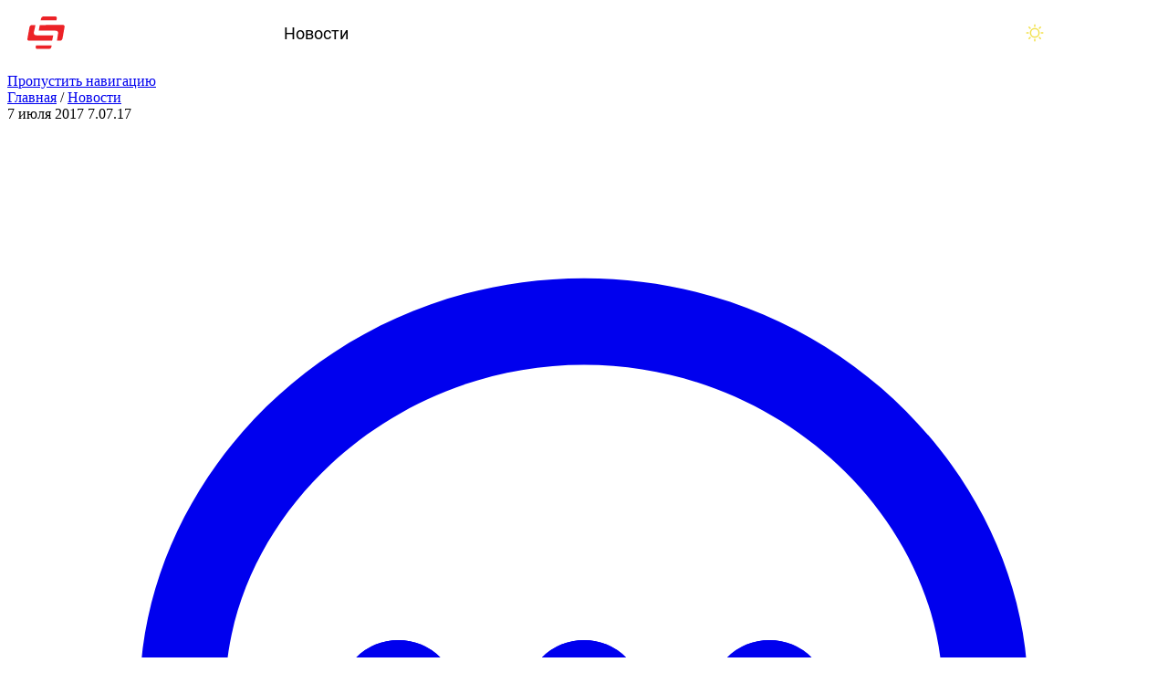

--- FILE ---
content_type: text/html; charset=UTF-8
request_url: https://stopgame.ru/newsdata/32071/kresh_i_dzheyson_udelali_vseh_konkurentov_v_playstation_store_v_iyune
body_size: 57077
content:
<!DOCTYPE html>
<html lang="ru-RU">
<head>
  <meta charset="UTF-8">
  <meta http-equiv="X-UA-Compatible" content="IE=edge">
  <meta name="viewport" content="width=device-width, initial-scale=1, user-scalable=1, maximum-scale=5">
    <title>Крэш и Джейсон уделали всех конкурентов в PlayStation Store в июне | StopGame</title>
  <!--suppress CssInvalidAtRule, CssUnknownProperty -->
  <style>
    @layer old, common, page, component, overrides;

    @view-transition {
      navigation: auto;
    }
  </style>
  <meta name="description" content="Компания Sony предоставила очередной список видеоигр для различных консолей семейства PlayStation, которые пользовались наибольшей популярностью сред…">
<meta name="keywords" content="Крэш и Джейсон уделали всех конкурентов в PlayStation Store в июне игровые новости">
<meta property="yandex_recommendations_title" content="Крэш и Джейсон уделали всех конкурентов в PlayStation Store в июне">
<meta property="yandex_recommendations_tag" content="news">
<meta name="theme-color" content="#161b1d">
<meta name="msapplication-navbutton-color" content="#161b1d">
<meta name="apple-mobile-web-app-status-bar-style" content="#161b1d">
<meta name="csrf-param" content="_stopgame-csrf">
<meta name="csrf-token" content="m_YVn4k3smeFTQL7e45ZY_dHJzDJwMcmrG8QDByox9LoulTs5GLKLtIPZ80fvCxRhQ9gar3zrxDbBWZ0Up2vlQ==">

<meta property="og:image" content="https://images.stopgame.ru/news/2017/07/07/9fLAFA9KM.jpg">
<meta property="og:image:width" content="1500">
<meta property="og:image:height" content="843">
<meta property="og:title" content="Крэш и Джейсон уделали всех конкурентов в PlayStation Store в июне">
<meta property="og:description" content="Компания Sony предоставила очередной список видеоигр для различных консолей семейства PlayStation, которые пользовались наибольшей популярностью сред…">
<meta property="og:type" content="article">
<meta property="og:site_name" content="StopGame.ru — всё про видеоигры">
<meta property="og:url" content="https://stopgame.ru/newsdata/32071/kresh_i_dzheyson_udelali_vseh_konkurentov_v_playstation_store_v_iyune">
<meta property="og:article:published_time" content="2017-07-07T21:45:39+0300">
<meta property="og:article:author:username" content="Анастасия Бунчук">
<meta property="og:article:author:gender" content="female">
<meta property="vk:image" content="https://images.stopgame.ru/news/2017/07/07/MFPaIiA.jpg">
<meta name="twitter:card" content="summary_large_image">
<meta name="twitter:site" content="@stopgameru">
<link href="https://stopgame.ru/amp/newsdata/32071/kresh_i_dzheyson_udelali_vseh_konkurentov_v_playstation_store_v_iyune" rel="amphtml">
<link href="https://stopgame.ru/dist/css/v9/components/rating-spinner.css?v10.25.12" rel="preload" as="style" onload="this.onload=null;this.rel=&#039;stylesheet&#039;">
<link href="https://stopgame.ru/dist/css/comments.css?v10.25.12" rel="preload" as="style" onload="this.onload=null;this.rel=&#039;stylesheet&#039;">
<link href="/favicon.ico" size="32x32" rel="icon">
<link type="image/svg+xml" href="/favicon.svg" rel="icon">
<link href="/favicon_512.png" rel="apple-touch-icon">
<link href="/manifest.json" rel="manifest">
<link href="https://stopgame.ru/dist/css/sg-alert.css?v10.25.12" rel="preload" as="style" onload="this.onload=null;this.rel=&#039;stylesheet&#039;">
<link href="/dist/js/index.js?v10.25.12" rel="modulepreload" as="script" crossorigin="anonymous">
<link href="https://stopgame.ru/newsdata/32071/kresh_i_dzheyson_udelali_vseh_konkurentov_v_playstation_store_v_iyune" rel="canonical">
<link href="https://stopgame.ru/dist/css/sg-socials.css?v10.25.12" rel="preload" as="style" onload="this.onload=null;this.rel=&#039;stylesheet&#039;">
<link href="https://stopgame.ru/dist/css/live-comments.css?v10.25.12" rel="preload" as="style" onload="this.onload=null;this.rel=&#039;stylesheet&#039;">
<link href="/dist/css/live-comment.css?v10.25.12" rel="preload" as="style" onload="this.onload=null;this.rel=&#039;stylesheet&#039;">
<link href="https://stopgame.ru/dist/css/footer.css?v10.25.12" rel="preload" as="style" onload="this.onload=null;this.rel=&#039;stylesheet&#039;">
<link href="https://stopgame.ru/dist/css/common.css?v10.25.12" rel="stylesheet">
<link href="https://stopgame.ru/dist/css/article.css?v10.25.12" rel="stylesheet">
<link href="https://stopgame.ru/dist/css/v9/components/rating-spinner.css?v10.25.12" rel="stylesheet" defer>
<link href="https://stopgame.ru/dist/css/game-info-card-v2.css?v10.25.12" rel="stylesheet">
<link href="https://stopgame.ru/dist/css/swiper.css?v10.25.12" rel="stylesheet">
<link href="https://stopgame.ru/dist/css/comments.css?v10.25.12" rel="stylesheet" defer>
<link href="https://stopgame.ru/dist/css/v9/cards/material-card.css?v10.25.12" rel="stylesheet">
<link href="https://stopgame.ru/dist/css/v9/buttons.css?v10.25.12" rel="stylesheet">
<link href="/dist/css/fonts.css?v10.25.12" rel="stylesheet">
<link href="/dist/css/theme-dark.css?v10.25.12" rel="stylesheet" media="(prefers-color-scheme: dark)" data-color-scheme-dark>
<link href="/dist/css/theme-light.css?v10.25.12" rel="stylesheet" media="(prefers-color-scheme: light)" data-color-scheme-light>
<link href="https://stopgame.ru/dist/css/sg-alert.css?v10.25.12" rel="stylesheet" defer>
<link href="https://stopgame.ru/dist/css/buttons.css?v10.25.12" rel="stylesheet">
<link href="https://stopgame.ru/dist/css/header.css?v10.25.12" rel="stylesheet">
<link href="https://stopgame.ru/dist/css/v9/common.css?v10.25.12" rel="stylesheet">
<link href="https://stopgame.ru/dist/css/sg-socials.css?v10.25.12" rel="stylesheet" defer>
<link href="https://stopgame.ru/dist/css/live-comments.css?v10.25.12" rel="stylesheet" defer>
<link href="/dist/css/live-comment.css?v10.25.12" rel="stylesheet" defer>
<link href="https://stopgame.ru/dist/css/footer.css?v10.25.12" rel="stylesheet" defer>
<link href="https://stopgame.ru/dist/css/v9/form.css?v10.25.12" rel="stylesheet">
<script data-cfasync="false" src="/dist/js/view-transitions.js?v10.25.12" nonce="022effd9"></script>
<script data-cfasync="false" nonce="022effd9">window.global = window
var sg_ssid = "aa4e44fn93lr0soufc325fgsu8";
window.recaptchaSiteKey = '6LdVyv8SAAAAAOyTD27zazkIRqNOpfhrRF6jCP69'</script>
<script type="application/ld+json">{"@context":"https://schema.org","@type":"NewsArticle","headline":"Крэш и Джейсон уделали всех конкурентов в PlayStation Store в июне","description":"Компания Sony предоставила очередной список видеоигр для различных консолей семейства PlayStation, которые пользовались наибольшей популярностью сред…","image":"https://images.stopgame.ru/news/2017/07/07/9fLAFA9KM.jpg","datePublished":"2017-07-07T21:45:39+03:00","dateModified":"2017-07-07T21:45:39+03:00","mainEntityOfPage":{"@type":"WebPage","name":"https://stopgame.ru/newsdata/32071/kresh_i_dzheyson_udelali_vseh_konkurentov_v_playstation_store_v_iyune"},"publisher":{"@type":"Organization","name":"StopGame","logo":{"@type":"ImageObject","url":"https://images.stopgame.ru/site/logo.png"}},"author":{"@type":"Person","name":"Анастасия Бунчук","url":"https://stopgame.ru/user/bunchukav","image":"https://images.stopgame.ru/uploads/avatars/c25x25/RGQPhyIuvrDLbhXGs2LhuQ/avatar_334681.jpg"}}</script>
<script type="application/json" nonce="022effd9" data-reactsrr-data="aacf9b7e">{"component":"toast/index","props":[],"keepProps":true}</script>
<script type="application/json" nonce="022effd9" data-sveltesrr-data="c03bc36d">{"component":"svelte-comments/MaterialComments","props":{"targetType":"news","targetId":32071},"keepProps":true}</script>  <meta name="csrf-param" content="_stopgame-csrf">
<meta name="csrf-token" content="m_YVn4k3smeFTQL7e45ZY_dHJzDJwMcmrG8QDByox9LoulTs5GLKLtIPZ80fvCxRhQ9gar3zrxDbBWZ0Up2vlQ==">
</head>
<body
  class=""
  id="/newsdata/32071/kresh_i_dzheyson_udelali_vseh_konkurentov_v_playstation_store_v_iyune"
  data-noads  style=''
>
<a href='#main-content' class="_skip-nav_tf5im_171">Пропустить навигацию</a>
<header class="_header_15gt3_19" data-plugins="to-top">
  <div class="_header__wrapper_15gt3_1" role="presentation">
    <a class="_header__logo_15gt3_1" href="https://stopgame.ru" title="На главную">
      <svg class="_header__logo__desktop_15gt3_1" aria-hidden="true" viewBox="0 0 224 40"><use href='#sg/logo-full'></use></svg>      <svg class="_header__logo__mobile_15gt3_1" aria-hidden="true" viewBox="0 0 43 38"><use href='#sg/logo-small'></use></svg>          </a>
    <div class="_header__middle_15gt3_1">
      <nav class="_header__navigation_15gt3_221" aria-label="Разделы сайта">
        <ul>
          <li><a class="_header__navigation__item_15gt3_221 _header__navigation__item--selected_15gt3_1" href="/news">Новости</a></li><li><a class="_header__navigation__item_15gt3_221" href="/games">Игры</a><ul><li><a href="/games">Лучшие игры</a></li><li><a href="/games/dates">Календарь</a></li><li><a href="/games/catalog">Каталог</a></li><li><a href="/games/compilations">Подборки игр</a></li><li><a href="/games/reviews">Отзывы</a></li></ul></li><li><a class="_header__navigation__item_15gt3_221" href="/read">Статьи</a></li><li><a class="_header__navigation__item_15gt3_221" href="/watch">Видео</a></li><li><a class="_header__navigation__item_15gt3_221" href="/blogs/all">Блоги</a></li><li><a class="_header__navigation__item_15gt3_221" href="/live_schedule">Стримы</a><ul><li><a href="/live_schedule">Расписание</a></li><li><a href="/live">Записи</a></li></ul></li><li><a class="_header__navigation__item_15gt3_221" href="/solutions">Прохождения</a><ul><li><a href="/solutions">Прохождения и советы</a></li><li><a href="/cheats">Читы</a></li><li><a href="/trainers">Трейнеры</a></li></ul></li><li><a class="_header__navigation__item_15gt3_221" href="/faq">Помощь</a><ul><li><a href="/faq">Вопросы и ответы</a></li><li><a href="/help/team">Команда StopGame</a></li><li><a href="/adver">Реклама на сайте</a></li><li><a href="/site_help">Помощь по сайту</a></li><li><a href="/contact">Обратная связь</a></li></ul></li>        </ul>
      </nav>
      <div class="_header__search-field-container_15gt3_1" data-search-input-container>
        <input
          class="_input_1j1vt_45 _search-input_15gt3_146"
          type="search"
          data-search-input
          placeholder="Поиск"
          autocomplete="off"
        >
      </div>
    </div>
    <div class="_header__right_15gt3_1">
      <button aria-label="Поиск" class="_header__search-btn_15gt3_1" data-plugins="search-panel">
        <svg class="_header__search-btn__icon_15gt3_1 _adaptive-icon_tf5im_1265" role="presentation" viewBox="0 0 24 24"><use class="_adaptive-icon__default_tf5im_1" href='#sg-new/search'></use><use class="_adaptive-icon__large_tf5im_1" href='#sg-new/search-large'></use><use class="_adaptive-icon__small_tf5im_1" href='#sg-new/search-small'></use></svg>      </button>
      <div class="_theme-switcher_15gt3_631">
        <button
          class="_theme-switcher-button_15gt3_1"
          aria-label='Цветовая схема'
          aria-hidden='true'
          data-color-scheme-button
        ></button>
      </div>
      <button class="_header__live_15gt3_1" aria-label='Последние комментарии' data-plugins="live-comments">
        <svg class="_adaptive-icon_tf5im_1265" role="presentation" viewBox="0 0 24 24"><use class="_adaptive-icon__default_tf5im_1" href='#sg-new/comments'></use><use class="_adaptive-icon__large_tf5im_1" href='#sg-new/comments-large'></use><use class="_adaptive-icon__small_tf5im_1" href='#sg-new/comments-small'></use></svg>      </button>
                    <button class="_header__auth-btn_15gt3_1" aria-label="Войти" data-plugins="auth">
          <span class="_header__auth-btn__icon_15gt3_1" role="presentation">
            <svg class="_adaptive-icon_tf5im_1265" role="presentation" viewBox="0 0 24 24"><use class="_adaptive-icon__default_tf5im_1" href='#sg-new/user'></use><use class="_adaptive-icon__large_tf5im_1" href='#sg-new/user-large'></use><use class="_adaptive-icon__small_tf5im_1" href='#sg-new/user-small'></use></svg>          </span>
        </button>
            <button class="_header__burger_15gt3_1" aria-hidden="true" aria-label="Меню" data-plugins="burger">
        <svg viewBox="35 37 38 26" xmlns="http://www.w3.org/2000/svg">
          <path class="_line--1_15gt3_597" d="M0 40h62c13 0 6 28-4 18L35 35"/>
          <path class="_line--2_15gt3_602" d="M0 50h70"/>
          <path class="_line--3_15gt3_598" d="M0 60h62c13 0 6-28-4-18L35 65"/>
        </svg>
      </button>
    </div>
  </div>
</header>
<ul class="_theme-switcher-dropdown_15gt3_1" aria-hidden='true' data-color-scheme-dropdown>
  <li><input
      type='radio'
      name='theme-switcher-desktop'
      id='theme-switcher-desktop-light'
      value='light'
      data-plugins="color-scheme"
    /><label style='--svg-color: rgb(242 225 76)' for='theme-switcher-desktop-light'><svg viewBox="0 0 20 20"><use href='#sg/sun'></use></svg> Светлая
      тема</label></li>
  <li><input
      type='radio'
      name='theme-switcher-desktop'
      id='theme-switcher-desktop-dark'
      value='dark'
      data-plugins="color-scheme"
    /><label style='--svg-color: rgb(93 95 239)' for='theme-switcher-desktop-dark'><svg viewBox="0 0 20 20"><use href='#sg/moon'></use></svg> Тёмная
      тема</label></li>
  <li><input
      type='radio'
      name='theme-switcher-desktop'
      id='theme-switcher-desktop-auto'
      value='auto'
      data-plugins="color-scheme"
    /><label for='theme-switcher-desktop-auto'><svg viewBox="0 0 20 20"><use href='#sg/devices'></use></svg> Системная</label></li>
</ul>
<template id="burger">
  <nav class="_burger-menu_tgw7x_3" aria-label='Разделы сайта (мобильное меню)'>
    <div class="_burger-menu-top_tgw7x_1">
      <div class="_color-scheme_tgw7x_194">
        <span class="_color-scheme-label_tgw7x_1">Тема</span>
        <fieldset class="_color-scheme-container_tgw7x_1">
          <input
            type='radio'
            name='color-scheme-mobile'
            id='color-scheme-mobile-light'
            value='light'
            data-plugins="color-scheme"
          > <label for='color-scheme-mobile-light' style='--svg-color: rgb(242 225 76)'><svg viewBox="0 0 20 20"><use href='#sg/sun'></use></svg></label>
          <input
            type='radio'
            name='color-scheme-mobile'
            id='color-scheme-mobile-dark'
            value='dark'
            data-plugins="color-scheme"
          > <label for='color-scheme-mobile-dark' style='--svg-color: rgb(93 95 239)'><svg viewBox="0 0 20 20"><use href='#sg/moon'></use></svg></label>
          <input
            type='radio'
            name='color-scheme-mobile'
            id='color-scheme-mobile-auto'
            value='auto'
            data-plugins="color-scheme"
          > <label for='color-scheme-mobile-auto'><svg viewBox="0 0 20 20"><use href='#sg/devices'></use></svg></label>
        </fieldset>
      </div>
      <ul class="_navigation_tgw7x_77">
        <li><a class="_navigation__item_tgw7x_1" href="/news">Новости</a></li><hr><li><a class="_navigation__item_tgw7x_1" href="/games">Игры</a>            <ul class="_subnav_tgw7x_131">
                              <li><a class="_subnav__item_tgw7x_1" href="/games">Лучшие игры</a></li>
                              <li><a class="_subnav__item_tgw7x_1" href="/games/dates">Календарь</a></li>
                              <li><a class="_subnav__item_tgw7x_1" href="/games/catalog">Каталог</a></li>
                              <li><a class="_subnav__item_tgw7x_1" href="/games/compilations">Подборки игр</a></li>
                              <li><a class="_subnav__item_tgw7x_1" href="/games/reviews">Отзывы</a></li>
                          </ul>
            </li><hr><li><a class="_navigation__item_tgw7x_1" href="/read">Статьи</a></li><hr><li><a class="_navigation__item_tgw7x_1" href="/watch">Видео</a></li><hr><li><a class="_navigation__item_tgw7x_1" href="/blogs/all">Блоги</a></li><hr><li><a class="_navigation__item_tgw7x_1" href="/live_schedule">Стримы</a>            <ul class="_subnav_tgw7x_131">
                              <li><a class="_subnav__item_tgw7x_1" href="/live_schedule">Расписание</a></li>
                              <li><a class="_subnav__item_tgw7x_1" href="/live">Записи</a></li>
                          </ul>
            </li><hr><li><a class="_navigation__item_tgw7x_1" href="/solutions">Прохождения</a></li><hr><li><a class="_navigation__item_tgw7x_1" href="/faq">Помощь</a>            <ul class="_subnav_tgw7x_131">
                              <li><a class="_subnav__item_tgw7x_1" href="/faq">Вопросы и ответы</a></li>
                              <li><a class="_subnav__item_tgw7x_1" href="/help/team">Команда StopGame</a></li>
                              <li><a class="_subnav__item_tgw7x_1" href="/adver">Реклама на сайте</a></li>
                              <li><a class="_subnav__item_tgw7x_1" href="/site_help">Помощь по сайту</a></li>
                              <li><a class="_subnav__item_tgw7x_1" href="/contact">Обратная связь</a></li>
                          </ul>
            </li><hr>      </ul>
    </div>
    <div>
      <span class="_socials-header_tgw7x_184">Мы в соц. сетях</span>
          <ul class="_sg-socials_nwkqk_4 _sg-socials--burger_nwkqk_1" aria-label='Мы в соц.сетях'>
              <li>
                      <a
              href="https://boosty.to/stopgame"
              target="_blank"
              title='Страница StopGame на Boosty'
              aria-label="Страница StopGame на Boosty"
            >
              <svg viewBox="0 0 24 24"><use href='#footer-social/boosty'></use></svg>            </a>
                  </li>
              <li>
                      <a
              href="https://vk.ru/stopgameru"
              target="_blank"
              title='Группа StopGame Вконтакте'
              aria-label="Группа StopGame Вконтакте"
            >
              <svg viewBox="0 0 20 20"><use href='#footer-social/vk'></use></svg>            </a>
                  </li>
              <li>
                      <a
              href="https://zen.yandex.ru/stopgame"
              target="_blank"
              title='Канал StopGame в Яндекс.Дзен'
              aria-label="Канал StopGame в Яндекс.Дзен"
            >
              <svg viewBox="0 0 26 26"><use href='#footer-social/zen'></use></svg>            </a>
                  </li>
              <li>
                      <a
              href="https://www.youtube.com/user/stopgameru"
              target="_blank"
              title='Каналы StopGame на YouTube'
              aria-label="Каналы StopGame на YouTube"
            >
              <svg viewBox="0 0 24 24"><use href='#footer-social/youtube'></use></svg>            </a>
                  </li>
              <li>
                      <a
              href="https://rutube.ru/channel/458947/"
              target="_blank"
              title='Канал StopGame в Rutube'
              aria-label="Канал StopGame в Rutube"
            >
              <svg viewBox="0 0 25 25"><use href='#footer-social/rutube'></use></svg>            </a>
                  </li>
              <li>
                      <a
              href="https://telegram.me/stopgameru"
              target="_blank"
              title='Каналы StopGame в Telegram'
              aria-label="Каналы StopGame в Telegram"
            >
              <svg viewBox="0 0 24 24"><use href='#footer-social/telegram'></use></svg>            </a>
                  </li>
              <li>
                      <a
              href="https://steamcommunity.com/groups/stopgamecommunity"
              target="_blank"
              title='Коммьюнити StopGame в Steam'
              aria-label="Коммьюнити StopGame в Steam"
            >
              <svg viewBox="0 0 24 24"><use href='#footer-social/steam'></use></svg>            </a>
                  </li>
              <li>
                      <a
              href="https://www.twitch.tv/stopgameru/"
              target="_blank"
              title='Канал StopGame в Twitch'
              aria-label="Канал StopGame в Twitch"
            >
              <svg viewBox="0 0 24 24"><use href='#footer-social/twitch'></use></svg>            </a>
                  </li>
              <li>
                      <a
              href="https://discord.gg/wWFuEfeEjF"
              target="_blank"
              title='Сервер StopGame в Discord'
              aria-label="Сервер StopGame в Discord"
            >
              <svg viewBox="0 0 24 24"><use href='#footer-social/discord'></use></svg>            </a>
                  </li>
          </ul>
        </div>
  </nav>
</template>
<template id="live-comments">
          
  <section class="_live-comments_2xafe_1">
    <div class="_live-comments__header_2xafe_1" role="presentation">
      <span class="_live-comments__header__title_2xafe_1">Новые комментарии</span>
      <button class="_live-comments__header__close_2xafe_1" aria-label="Закрыть новые комментарии">
        <svg class="_adaptive-icon_tf5im_1265" viewBox="0 0 24 24"><use class="_adaptive-icon__default_tf5im_1" href='#sg-new/cross'></use><use class="_adaptive-icon__large_tf5im_1" href='#sg-new/cross-large'></use><use class="_adaptive-icon__small_tf5im_1" href='#sg-new/cross-small'></use></svg>      </button>
    </div>
    <div class="_live-comments__scrollable-container_2xafe_1"></div>
  </section>
</template>

<main role='main' class="_main_tf5im_314" id='main-content'>
                <section class="_page-section_tf5im_498 _section_1r54y_6 _content-section_1r54y_13">
  <div class="_content-wrapper_1r54y_101 _material-info_1r54y_173">

    <div id="sg-breadcrumbs" class="_breadcrumbs_1r54y_541"><a href="/">Главная</a> / <a href="/news">Новости</a></div>
    <div class="_top-info_1r54y_562">
              <span class="_date_1r54y_606 _date--full_1r54y_1">
          7 июля 2017        </span>
        <span class="_date_1r54y_606 _date--short_1r54y_1">
          7.07.17        </span>
            <a href='#comments'><svg class="_adaptive-icon_tf5im_1265" viewBox="0 0 24 24"><use class="_adaptive-icon__default_tf5im_1" href='#sg-new/comments'></use><use class="_adaptive-icon__large_tf5im_1" href='#sg-new/comments-large'></use><use class="_adaptive-icon__small_tf5im_1" href='#sg-new/comments-small'></use></svg> 31</a>
      <span><svg class="_adaptive-icon_tf5im_1265" viewBox="0 0 24 24"><use class="_adaptive-icon__default_tf5im_1" href='#sg-new/eye'></use><use class="_adaptive-icon__large_tf5im_1" href='#sg-new/eye-large'></use><use class="_adaptive-icon__small_tf5im_1" href='#sg-new/eye-small'></use></svg> 739</span>
      <button type="button" class="_bookmark_1r54y_646" title="В закладки" data-plugins="auth" data-active-class="_bookmark--active_1r54y_1"><svg class="_adaptive-icon_tf5im_1265" viewBox="0 0 24 24"><use class="_adaptive-icon__default_tf5im_1" href='#sg-new/bookmark'></use><use class="_adaptive-icon__large_tf5im_1" href='#sg-new/bookmark-large'></use><use class="_adaptive-icon__small_tf5im_1" href='#sg-new/bookmark-small'></use></svg><span></span></button>            <button type='button' data-plugins="share">
        <svg class="_adaptive-icon_tf5im_1265" viewBox="0 0 24 24"><use class="_adaptive-icon__default_tf5im_1" href='#sg-new/share'></use><use class="_adaptive-icon__large_tf5im_1" href='#sg-new/share-large'></use><use class="_adaptive-icon__small_tf5im_1" href='#sg-new/share-small'></use></svg>        <span class="_hide-on-mobile_1r54y_628">Поделиться</span>
      </button>
                </div>

    <h1 style='view-transition-name: material-title' data-mainMaterial-title>Крэш и Джейсон уделали всех конкурентов в PlayStation Store в июне</h1>
    
          <div class="_bottom-info_1r54y_683">
                  <div style="display: flex; column-gap: 16px; align-items: center">
                <a class="_user-info_tf5im_1160 _author_1r54y_1676" href="https://stopgame.ru/user/bunchukav" data-mainMaterial-author style="view-transition-name: material-author" data-user-info>        <picture class="_user-info__avatar_tf5im_1244" data-user-info-image>            <img src="https://images.stopgame.ru/uploads/avatars/c36x36/vqTi2_3BTHBahL-9oWLdxw/avatar_334681.jpg" srcset="https://images.stopgame.ru/uploads/avatars/c36x36/vqTi2_3BTHBahL-9oWLdxw/avatar_334681.jpg, https://images.stopgame.ru/uploads/avatars/c72x72/y4GVEumreX0T-gydebsH5w/avatar_334681.jpg 2x" width="36" height="36" alt="" loading="lazy">    </picture>        <span class="_user-info__name_tf5im_1181" data-user-info-name>Анастасия Бунчук</span>
    </a>                          </div>
                              </div>
    
          </div>
  <article class="_content_1r54y_13" data-plugins="abbreviations" id="material_content">
        <p class="_text_1r54y_115 _text-width_1r54y_115">Компания <b>Sony</b> предоставила очередной список видеоигр для различных консолей семейства PlayStation, которые пользовались наибольшей популярностью среди потребителей в прошлом месяце.<br></p><p class="_text_1r54y_115 _text-width_1r54y_115">Стоит отметить, что на этот раз геймеры Европы и Соединённых Штатов Америки не сильно отличались в пристрастиях, отдав своё предпочтение страшному мультиплееру <b>Friday the 13th: The Game</b> и страшно сложной (как оказалось) <b>Crash Bandicoot N. Sane Trilogy</b>.<br></p><p class="_text_1r54y_115 _text-width_1r54y_115">Полный же перечень июньских лидеров продаж PlayStation Store в Европе выглядит следующим образом:<br></p><p class="_text_1r54y_115 _text-width_1r54y_115">PlayStation 4:<br></p><p class="_text_1r54y_115 _text-width_1r54y_115">1. <b>Crash Bandicoot N. Sane Trilogy</b><br>2. <b>Friday the 13th: The Game</b><br>3. <b>FIFA 17</b><br>4. <b>Grand Theft Auto V</b><br>5. <b>Tekken 7</b><br>6. <b>Horizon: Zero Dawn</b><br>7. <b>Star Wars: Battlefront</b><br>8. <b>Battlefield 4</b><br>9. <b>Battlefield 1</b><br>10. <b>Rocket League</b><br>11. <b>The Witcher 3: Wild Hunt</b><br>12. <b>Minecraft</b><br>13. <b>Wolfenstein: The New Order</b><br>14. <b>Hitman</b><br>15. <b>WipEout Omega Collection</b><br>16. <b>The Last of Us: Remastered</b><br>17. <b>EA Sports UFC 2</b><br>18. <b>NHL 17</b><br>19. <b>Grand Theft Auto: San Andreas</b><br>20. <b>Call of Duty: Modern Warfare Remastered</b><br></p><p class="_text_1r54y_115 _text-width_1r54y_115">PlayStation VR:<br></p><p class="_text_1r54y_115 _text-width_1r54y_115">1. <b>Mortal Blitz</b><br>2. <b>Batman: Arkham VR</b><br>3. <b>Job Simulator</b><br>4. <b>PlayStation VR Worlds</b><br>5. <b>Star Trek: Bridge Crew</b><br>6. <b>Robinson: The Journey</b><br>7. <b>Until Dawn: Rush of Blood</b><br>8. <b>Dick Wilde</b><br>9. <b>Cocos Shark Island</b><br>10. <b>Headmaster</b><br></p><p class="_text_1r54y_115 _text-width_1r54y_115">DLC:<br></p><p class="_text_1r54y_115 _text-width_1r54y_115">1. <b>Call of Duty: Black Ops III — Zombies Chronicles</b><br>2. <b>Diablo III: Rise of the Necromancer</b> <br>3. <b>Battlefield 1 — Premium Pass</b><br>4. <b>Call of Duty: Black Ops III — The Giant Zombies Bonus Map</b><br>5. <b>Rocket League — Batman v Superman: Dawn of Justice Car Pack</b><br>6. <b>Rocket League — The Fate of the Furious Ice Charger</b><br>7. <b>Battlefield 1: They Shall Not Pass</b><br>8. <b>The Elder Scrolls Online: Morrowind</b><br>9. <b>Minecraft — Adventure Time Mash-up</b><br>10. <b>Fallout 4 — Season Pass Bundle</b><br></p><p class="_text_1r54y_115 _text-width_1r54y_115">PlayStation Vita:<br></p><p class="_text_1r54y_115 _text-width_1r54y_115">1. <b>Killzone: Mercenary</b><br>2. <b>MotorStorm RC</b><br>3. <b>Persona 4 Golden</b><br>4. <b>Assassin’s Creed III: Liberation</b><br>5. <b>God of War Collection</b><br>6. <b>Minecraft</b><br>7. <b>Tekken 6</b><br>8. <b>Uncharted: Golden Abyss</b><br>9. <b>Jet Set Radio</b><br>10. <b>Sonic &amp; All-Stars Racing Transformed</b><br></p><p class="_text_1r54y_115 _text-width_1r54y_115">PlayStation 3:<br></p><p class="_text_1r54y_115 _text-width_1r54y_115">1. <b>FIFA 17</b><br>2. <b>Sniper: Ghost Warrior 2</b><br>3. <b>The Last of Us</b><br>4. <b>Minecraft</b><br>5. <b>Enemy Front</b><br>6. <b>Far Cry 3</b><br>7. <b>Pro Evolution Soccer 2017</b><br>8. <b>Assassin's Creed IV: Black Flag</b><br>9. <b>Far Cry 4</b><br>10. <b>Gran Turismo 6</b><br></p><p class="_text_1r54y_115 _text-width_1r54y_115">PlayStation One и PlayStation 2:<br></p><p class="_text_1r54y_115 _text-width_1r54y_115">1. <b>Crash Bandicoot</b><br>2. <b>Crash Bandicoot 3: Warped</b><br>3. <b>Crash Bandicoot 2: Cortex Strikes Back</b><br>4. <b>CTR: Crash Team Racing</b><br>5. <b>Spyro The Dragon Trilogy</b><br>6. <b>Disney Pixar Toy Story 2</b><br>7. <b>Metal Gear Solid</b><br>8. <b>Final Fantasy IX</b><br>9. <b>Final Fantasy VII</b><br>10. <b>Final Fantasy VIII</b><br></p><div class="_text-width_1r54y_115">
            <sg-spoiler title='Июньские лидеры продаж PlayStation Store в США'>
                <div class="_content_1r54y_13">
                    <p class="_text_1r54y_115 _text-width_1r54y_115">PlayStation 4:<br></p><p class="_text_1r54y_115 _text-width_1r54y_115"><b>1. Friday the 13th: The Game2. Crash Bandicoot N. Sane Trilogy3. Middle-earth: Shadow of Mordor — Game of the Year Edition4. Grand Theft Auto V5. God of War III Remastered6. Battlefield 17. Horizon Zero Dawn8. TEKKEN 79. Minecraft: PlayStation 4 Edition10. Rocket League11. EA SPORTS FIFA 1712. EA SPORTS NHL 1713. Uncharted 4: A Thief’s End14. Need for Speed15. Injustice 216. Dying Light: The Following — Enhanced Edition17. Ratchet &amp; Clank18. PAYDAY 2: CRIMEWAVE EDITION19. Overwatch Game of the Year Edition20. Star Wars Battlefront</b><br></p><p class="_text_1r54y_115 _text-width_1r54y_115">PlayStation 3:<br></p><p class="_text_1r54y_115 _text-width_1r54y_115"><b>1. EA SPORTS FIFA 172. The Last Of Us3. Pro Evolution Soccer 20174. Minecraft: PlayStation 3 Edition5. Grand Theft Auto V6. Shadow of the Colossus7. STREET FIGHTER X TEKKEN8. Saints Row 29. NBA 2K1710. God of War: Ascension11. God of War Collection12. Ni no Kuni: Wrath of the White Witch13. Super Street Fighter II Turbo HD Remix14. Devil May Cry HD Collection15. Enemy Front16. Jak and Daxter Collection17. METAL GEAR SOLID HD COLLECTION18. Borderlands 219. Need for Speed Most Wanted20. METAL GEAR SOLID V: THE PHANTOM PAIN</b><br></p><p class="_text_1r54y_115 _text-width_1r54y_115">DLC для PlayStation 4:<br></p><p class="_text_1r54y_115 _text-width_1r54y_115"><b>1. Call of Duty: Black Ops III — Zombies Chronicles2. Diablo III: Rise of the Necromancer3. FINAL FANTASY XIV: Stormblood4. The Elder Scrolls Online: Tamriel Unlimited — ESO Plus5. Call of Duty: Black Ops III — The Giant Zombies Map6. Injustice 2: Darkseid7. Battlefield 1 Premium Pass8. Minecraft: PlayStation 4 Edition Adventure Time Mash-up9. Injustice 2: Ultimate Pack10. Injustice 2: Fighter Pack 1</b><br></p><p class="_text_1r54y_115 _text-width_1r54y_115">PlayStation VR:<br></p><p class="_text_1r54y_115 _text-width_1r54y_115"><b>1. Arizona Sunshine Launch Edition2. Star Trek: Bridge Crew3. PlayStation VR Worlds4. Until Dawn: Rush of Blood5. Batman: Arkham VR6. Job Simulator7. Mortal Blitz8. Ancient Amuletor9. Ghostbusters is Hiring: Firehouse10. Tumble VR</b><br></p><p class="_text_1r54y_115 _text-width_1r54y_115">PlayStation Vita:<br></p><p class="_text_1r54y_115 _text-width_1r54y_115"><b>1. God of War: Collection PS Vita2. Jak and Daxter Collection3. UNCHARTED: Golden Abyss4. Breath of Fire III5. Adventure Time: The Secret of the Nameless Kingdom6. Gravity Rush7. Minecraft: PlayStationVita Edition8. PlayStation All-Stars Battle Royale PS Vita9. LittleBigPlanet PS Vita10. Hot Shots Golf: World Invitational</b><br></p><p class="_text_1r54y_115 _text-width_1r54y_115">PlayStation Classics:<br></p><p class="_text_1r54y_115 _text-width_1r54y_115"><b>1. Grand Theft Auto: San Andreas2. Bully3. Grand Theft Auto: The Trilogy4. METAL SLUG ANTHOLOGY5. The Warriors6. Resident Evil 3: Nemesis7. Star Ocean Till The End Of Time8. THE KING OF FIGHTERS 20009. Grand Theft Auto: Vice City10. Dino Crisis 2</b></p>
                </div>
            </sg-spoiler>
        </div>      </article>
      <hr class="_content-divider_1r54y_1689"/>
    <div class="_content-wrapper_1r54y_101">
              <div style='display: flex; column-gap: 16px; align-items: center'>
              <a class="_user-info_tf5im_1160 _author_1r54y_1676" href="https://stopgame.ru/user/bunchukav" data-user-info>        <picture class="_user-info__avatar_tf5im_1244" data-user-info-image>            <img src="https://images.stopgame.ru/uploads/avatars/c36x36/vqTi2_3BTHBahL-9oWLdxw/avatar_334681.jpg" srcset="https://images.stopgame.ru/uploads/avatars/c36x36/vqTi2_3BTHBahL-9oWLdxw/avatar_334681.jpg, https://images.stopgame.ru/uploads/avatars/c72x72/y4GVEumreX0T-gydebsH5w/avatar_334681.jpg 2x" width="36" height="36" alt="" loading="lazy">    </picture>        <span class="_user-info__name_tf5im_1181" data-user-info-name>Анастасия Бунчук</span>
    </a>                      </div>
                    <div class="_tags_1r54y_1701">
          <span>Теги</span>
          <div class="_tags__wrapper_1r54y_1">
                          <a href='/news/ps3' class="_tag_1r54y_1701">
                PlayStation 3              </a>
                          <a href='/news/ps4' class="_tag_1r54y_1701">
                PlayStation 4              </a>
                          <a href='/news/psvita' class="_tag_1r54y_1701">
                PS Vita              </a>
                      </div>
        </div>
          </div>
        <a href='https://t.me/stopgamenews' class="_telegram_1r54y_1331" target='_blank'>
      <div class="_telegram__left_1r54y_1">
        <div class="_telegram__logo_1r54y_1">
          <svg viewBox="-10 0 1034 1024"><use href='#social/telegram'></use></svg>        </div>
      </div>
      <span class="_telegram__right_1r54y_1">
        <span class="_telegram__right--desktop_1r54y_1">
          Все наши новости в телеграм канале
        </span>
        <span class="_telegram__right--mobile_1r54y_1">
          Наши новости в телеграм канале
        </span>
      </span>
    </a>
            <div class="_news-navigation_1r54y_2196">        <a
          href='/newsdata/32070/novoe_dlc_prevratit_tekken_7_v_bouling?utm_source=prev-next-news'
          class="_news-navigation__link_1r54y_1 _news-navigation__link--prev_1r54y_1"
        >
                <span class="_news-navigation__text_1r54y_1">
                    <svg viewBox="0 0 24 24"><use href='#sg/chevron-left'></use></svg> Предыдущая
                </span>
          <div class="_news-navigation__block_1r54y_1">
                <picture class="_news-navigation__image_1r54y_2272">            <img src="https://images.stopgame.ru/news/2017/07/07/c160x113/eltai40W_W7hX8AQuapdzQ/OEVlF7hOQ.jpg" srcset="https://images.stopgame.ru/news/2017/07/07/c160x113/eltai40W_W7hX8AQuapdzQ/OEVlF7hOQ.jpg, https://images.stopgame.ru/news/2017/07/07/c320x226/c3FpxACxOErk-hOF3oHoSg/OEVlF7hOQ.jpg 2x" width="160" height="113" alt="" loading="lazy">    </picture>                <span class="_news-navigation__date_1r54y_1">7 июля 2017</span>
            <span class="_news-navigation__title_1r54y_1">Новое DLC превратит Tekken 7 в боулинг</span>
          </div>
        </a>
                <a
          href='/newsdata/32072/battlefield_1_i_titanfall_2_skoro_stanut_chastyu_podpiski_access?utm_source=prev-next-news'
          class="_news-navigation__link_1r54y_1 _news-navigation__link--next_1r54y_1"
        >
                <span class="_news-navigation__text_1r54y_1">
                    Следующая <svg viewBox="0 0 24 24"><use href='#sg/chevron-right'></use></svg>                </span>
          <div class="_news-navigation__block_1r54y_1">
                <picture class="_news-navigation__image_1r54y_2272">            <img src="https://images.stopgame.ru/news/2017/07/08/c160x113/M62RutNfHH9NwFIJH8ydeg/oTdfN10t.jpg" srcset="https://images.stopgame.ru/news/2017/07/08/c160x113/M62RutNfHH9NwFIJH8ydeg/oTdfN10t.jpg, https://images.stopgame.ru/news/2017/07/08/c320x226/bv5bKq-KNviQzp5klQnRAA/oTdfN10t.jpg 2x" width="160" height="113" alt="" loading="lazy">    </picture>                <span class="_news-navigation__date_1r54y_1">8 июля 2017</span>
            <span class="_news-navigation__title_1r54y_1">Battlefield 1 и Titanfall 2 скоро станут частью подписки Access</span>
          </div>
        </a>
        </div>  </section>
<section class="_news-games-container_1r54y_1745 swiper-container" data-plugins="swiper" data-swiper-config="{&quot;modules&quot;:[&quot;Navigation&quot;],&quot;navigation&quot;:{&quot;nextEl&quot;:&quot;.swiper-button-next&quot;,&quot;prevEl&quot;:&quot;.swiper-button-prev&quot;},&quot;grabCursor&quot;:true,&quot;slidesPerView&quot;:1,&quot;spaceBetween&quot;:16,&quot;loop&quot;:false}"><div class="swiper-wrapper">    <div class="_card_r1ii2_5 swiper-slide" data-game-card>
      <div class="_image-container_r1ii2_40">
        <a href="/game/grand_theft_auto_san_andreas" class="_image-container--inner_r1ii2_1">
              <picture>            <img class="_image_r1ii2_40" src="https://images.stopgame.ru/games/logos/4240/c224x224/6hKs8DykFRd9SWOtrXQ3rQ/grand_theft_auto_san_andreas-square.jpg" srcset="https://images.stopgame.ru/games/logos/4240/c224x224/6hKs8DykFRd9SWOtrXQ3rQ/grand_theft_auto_san_andreas-square.jpg, https://images.stopgame.ru/games/logos/4240/c448x448/n1rvilUaX9A9lvx9kPG_Cg/grand_theft_auto_san_andreas-square.jpg 2x" width="224" height="224" alt="" data-game-card-image loading="lazy">    </picture>                      </a>
      </div>
      <div class="_info-container_r1ii2_156">
        <div class="_info-container__top_r1ii2_1">
                      <h2
              class="_title_r1ii2_179"               data-game-card-title
            >
              <a href="/game/grand_theft_auto_san_andreas">              Grand Theft Auto: San Andreas              </a>            </h2>
                    <div class="_info-grid_r1ii2_220 ">
                          <div class="_info-grid__title_r1ii2_233">
                Платформы              </div>
              <div class="_info-grid__value_r1ii2_234">
                <a href='/games/PC' title='PC'>PC</a><span class="_string-separator_r1ii2_618"> | </span><a href='/games/Mac' title='Apple Mac'>Mac</a><span class="_string-separator_r1ii2_618"> | </span><a href='/games/PS2' title='Sony PlayStation 2'>PS2</a><span class="_string-separator_r1ii2_618"> | </span><a href='/games/PS3' title='Sony PlayStation 3'>PS3</a><span class="_string-separator_r1ii2_618"> | </span><a href='/games/PS4' title='Sony PlayStation 4'>PS4</a><span class="_string-separator_r1ii2_618"> | </span><a href='/games/PS5' title='Sony PlayStation 5'>PS5</a><span class="_string-separator_r1ii2_618"> | </span><a href='/games/XBOX' title='Microsoft Xbox'>XBOX</a><span class="_string-separator_r1ii2_618"> | </span><a href='/games/X360' title='Microsoft Xbox 360'>X360</a><span class="_string-separator_r1ii2_618"> | </span><a href='/games/XONE' title='Microsoft Xbox One'>XONE</a><span class="_string-separator_r1ii2_618"> | </span><a href='/games/XBOXSX' title='Microsoft Xbox Series X | S'>XBOXSX</a><span class="_string-separator_r1ii2_618"> | </span><a href='/games/NSW' title='Nintendo Switch'>NSW</a><span class="_string-separator_r1ii2_618"> | </span><a href='/games/iOS' title='Apple iOS'>iOS</a><span class="_string-separator_r1ii2_618"> | </span><a href='/games/Android' title='Android'>Android</a><span class="_string-separator_r1ii2_618"> | </span><a href='/games/WinPhone' title='Windows Phone'>WinPhone</a><span class="_string-separator_r1ii2_618"> | </span><a href='/games/AmzKF' title='Amazon Kindle Fire'>AmzKF</a><span class="_string-separator_r1ii2_618"> | </span><a href='/games/NSW2' title='Nintendo Switch 2'>NSW2</a>              </div>
                          <div class="_info-grid__title_r1ii2_233">
                Теги              </div>
              <div class="_info-grid__value_r1ii2_234">
                <a href='/games/action'>Экшн</a><span class="_string-separator_r1ii2_618"> | </span><a href='/games/adventure'>Приключение</a><span class="_string-separator_r1ii2_618"> | </span><a href='/games/racing'>Гонки</a><span class="_string-separator_r1ii2_618"> | </span><a href='/games/shooter'>Шутер</a><span class="_string-separator_r1ii2_618"> | </span><a href='/games/open-world'>Открытый мир</a><span class="_string-separator_r1ii2_618"> | </span><a href='/games/single-player'>Одиночная</a><span class="_string-separator_r1ii2_618"> | </span><a href='/games/co-operative'>Кооперативная</a><span class="_string-separator_r1ii2_618"> | </span><a href='/games/third-person'>От третьего лица</a>              </div>
                          <div class="_info-grid__title_r1ii2_233">
                Дата выхода              </div>
              <div class="_info-grid__value_r1ii2_234">
                26 октября 2004              </div>
                      </div>
        </div>
        <div class="_info-container__bottom_r1ii2_1">
                                <button
              type='button'
              class="_status-button_r1ii2_296"
              data-plugins="auth"
            >
                            <div><svg class="_adaptive-icon_tf5im_1265" viewBox="0 0 24 24"><use class="_adaptive-icon__default_tf5im_1" href='#sg-new/plus'></use><use class="_adaptive-icon__large_tf5im_1" href='#sg-new/plus-large'></use><use class="_adaptive-icon__small_tf5im_1" href='#sg-new/plus-small'></use></svg></div>
              <span>Мой статус</span>
            </button>
                    <span class="_subscribers-info_r1ii2_395">
                        <svg class="_adaptive-icon_tf5im_1265" viewBox="0 0 24 24"><use class="_adaptive-icon__default_tf5im_1" href='#sg-new/user'></use><use class="_adaptive-icon__large_tf5im_1" href='#sg-new/user-large'></use><use class="_adaptive-icon__small_tf5im_1" href='#sg-new/user-small'></use></svg>                        7.7K                    </span>
                    <button
            type="button" class="_notify-button_r1ii2_750" data-plugins="toggle-game-notify"
            data-toggle-game-notify="4240"
            style="display: none"
          >
            <svg viewBox="0 0 24 24"><use href='#sg-new/bell'></use></svg>            Уведомления
          </button>
        </div>
              </div>
              <div class="_ratings-container_r1ii2_263">
          <div style='display: flex; column-gap: 16px;'><div class="_users-rating__container_r1ii2_1" data-game-rating-user-total='4240'>
                <div class="_users-rating_r1ii2_408 _users-rating--green_r1ii2_1"><svg class="_adaptive-icon_tf5im_1265" viewBox="0 0 24 24"><use class="_adaptive-icon__default_tf5im_1" href='#sg-new/star'></use><use class="_adaptive-icon__large_tf5im_1" href='#sg-new/star-large'></use><use class="_adaptive-icon__small_tf5im_1" href='#sg-new/star-small'></use></svg><span class="_users-rating__total_r1ii2_1">4.5</span></div>
                <span class="_users-rating__count_r1ii2_1">5 409 оценок</span>
            </div> <a href="/show/13949/grand_theft_auto_san_andreas_review"><svg class="_sg-rating_r1ii2_481" viewBox="0 0 652 618"><use href='#ratings/izum'></use></svg></a></div>                    <div class="_user-rating_r1ii2_495">
            <div class="_user-rating__header_r1ii2_1">
              Моя оценка
              <button
                class="_user-rating__clear_r1ii2_1 _user-rating__clear--in_r1ii2_1"
                data-plugins="game-rating"
                data-game-rating-id="4240"
                value="0"
              >
                Очистить
              </button>
            </div>
            <div class="_user-rating__stars_r1ii2_1">
                              <svg viewBox="0 0 576 512"><use href='#fa/star-empty'></use></svg>                              <svg viewBox="0 0 576 512"><use href='#fa/star-empty'></use></svg>                              <svg viewBox="0 0 576 512"><use href='#fa/star-empty'></use></svg>                              <svg viewBox="0 0 576 512"><use href='#fa/star-empty'></use></svg>                              <svg viewBox="0 0 576 512"><use href='#fa/star-empty'></use></svg>                            <div class="_user-rating__stars__fill_r1ii2_1">
                                  <input type="radio" id="user-rating-4240-1" name="user-rating-4240" value="1" data-plugins="auth">                  <label
                    for="user-rating-4240-1"
                    style="--z-index: 9; color: var(--brand-red)"
                  >
                                                              <svg class="_half-star_r1ii2_557" viewBox="0 0 288 512"><use href='#fa/star-half'></use></svg>                                      </label>
                                  <input type="radio" id="user-rating-4240-2" name="user-rating-4240" value="2" data-plugins="auth">                  <label
                    for="user-rating-4240-2"
                    style="--z-index: 8; color: var(--brand-red)"
                  >
                                          <svg viewBox="0 0 576 512"><use href='#fa/star'></use></svg>                                                          </label>
                                  <input type="radio" id="user-rating-4240-3" name="user-rating-4240" value="3" data-plugins="auth">                  <label
                    for="user-rating-4240-3"
                    style="--z-index: 7; color: var(--brand-red)"
                  >
                                          <svg viewBox="0 0 576 512"><use href='#fa/star'></use></svg>                                                              <svg class="_half-star_r1ii2_557" viewBox="0 0 288 512"><use href='#fa/star-half'></use></svg>                                      </label>
                                  <input type="radio" id="user-rating-4240-4" name="user-rating-4240" value="4" data-plugins="auth">                  <label
                    for="user-rating-4240-4"
                    style="--z-index: 6; color: var(--brand-red)"
                  >
                                          <svg viewBox="0 0 576 512"><use href='#fa/star'></use></svg>                                          <svg viewBox="0 0 576 512"><use href='#fa/star'></use></svg>                                                          </label>
                                  <input type="radio" id="user-rating-4240-5" name="user-rating-4240" value="5" data-plugins="auth">                  <label
                    for="user-rating-4240-5"
                    style="--z-index: 5; color: var(--yellow-rating)"
                  >
                                          <svg viewBox="0 0 576 512"><use href='#fa/star'></use></svg>                                          <svg viewBox="0 0 576 512"><use href='#fa/star'></use></svg>                                                              <svg class="_half-star_r1ii2_557" viewBox="0 0 288 512"><use href='#fa/star-half'></use></svg>                                      </label>
                                  <input type="radio" id="user-rating-4240-6" name="user-rating-4240" value="6" data-plugins="auth">                  <label
                    for="user-rating-4240-6"
                    style="--z-index: 4; color: var(--yellow-rating)"
                  >
                                          <svg viewBox="0 0 576 512"><use href='#fa/star'></use></svg>                                          <svg viewBox="0 0 576 512"><use href='#fa/star'></use></svg>                                          <svg viewBox="0 0 576 512"><use href='#fa/star'></use></svg>                                                          </label>
                                  <input type="radio" id="user-rating-4240-7" name="user-rating-4240" value="7" data-plugins="auth">                  <label
                    for="user-rating-4240-7"
                    style="--z-index: 3; color: var(--green)"
                  >
                                          <svg viewBox="0 0 576 512"><use href='#fa/star'></use></svg>                                          <svg viewBox="0 0 576 512"><use href='#fa/star'></use></svg>                                          <svg viewBox="0 0 576 512"><use href='#fa/star'></use></svg>                                                              <svg class="_half-star_r1ii2_557" viewBox="0 0 288 512"><use href='#fa/star-half'></use></svg>                                      </label>
                                  <input type="radio" id="user-rating-4240-8" name="user-rating-4240" value="8" data-plugins="auth">                  <label
                    for="user-rating-4240-8"
                    style="--z-index: 2; color: var(--green)"
                  >
                                          <svg viewBox="0 0 576 512"><use href='#fa/star'></use></svg>                                          <svg viewBox="0 0 576 512"><use href='#fa/star'></use></svg>                                          <svg viewBox="0 0 576 512"><use href='#fa/star'></use></svg>                                          <svg viewBox="0 0 576 512"><use href='#fa/star'></use></svg>                                                          </label>
                                  <input type="radio" id="user-rating-4240-9" name="user-rating-4240" value="9" data-plugins="auth">                  <label
                    for="user-rating-4240-9"
                    style="--z-index: 1; color: var(--green)"
                  >
                                          <svg viewBox="0 0 576 512"><use href='#fa/star'></use></svg>                                          <svg viewBox="0 0 576 512"><use href='#fa/star'></use></svg>                                          <svg viewBox="0 0 576 512"><use href='#fa/star'></use></svg>                                          <svg viewBox="0 0 576 512"><use href='#fa/star'></use></svg>                                                              <svg class="_half-star_r1ii2_557" viewBox="0 0 288 512"><use href='#fa/star-half'></use></svg>                                      </label>
                                  <input type="radio" id="user-rating-4240-10" name="user-rating-4240" value="10" data-plugins="auth">                  <label
                    for="user-rating-4240-10"
                    style="--z-index: 0; color: var(--green)"
                  >
                                          <svg viewBox="0 0 576 512"><use href='#fa/star'></use></svg>                                          <svg viewBox="0 0 576 512"><use href='#fa/star'></use></svg>                                          <svg viewBox="0 0 576 512"><use href='#fa/star'></use></svg>                                          <svg viewBox="0 0 576 512"><use href='#fa/star'></use></svg>                                          <svg viewBox="0 0 576 512"><use href='#fa/star'></use></svg>                                                          </label>
                              </div>
              <button
                type="button"
                class="_favourite_r1ii2_783"
                data-plugins="favourite-game"
                data-favourite-game="4240"
                data-favourite-game-active-class="_favourite--active_r1ii2_1"
              >
                <svg viewBox="0 0 29 29"><use href='#v9/heart'></use></svg>              </button>
            </div>
          </div>
        </div>
          </div>
    
    <div class="_card_r1ii2_5 swiper-slide" data-game-card>
      <div class="_image-container_r1ii2_40">
        <a href="/game/call_of_duty_4_modern_warfare" class="_image-container--inner_r1ii2_1">
              <picture>            <img class="_image_r1ii2_40" src="https://images.stopgame.ru/games/logos/7812/c224x224/sOl0nOilf3m6pIAYr19vnQ/call_of_duty_4_modern_warfare-square_1.jpg" srcset="https://images.stopgame.ru/games/logos/7812/c224x224/sOl0nOilf3m6pIAYr19vnQ/call_of_duty_4_modern_warfare-square_1.jpg, https://images.stopgame.ru/games/logos/7812/c448x448/8ozPFHAXBGJiNIO7Qwz5OA/call_of_duty_4_modern_warfare-square_1.jpg 2x" width="224" height="224" alt="" data-game-card-image loading="lazy">    </picture>                      </a>
      </div>
      <div class="_info-container_r1ii2_156">
        <div class="_info-container__top_r1ii2_1">
                      <h2
              class="_title_r1ii2_179"               data-game-card-title
            >
              <a href="/game/call_of_duty_4_modern_warfare">              Call of Duty 4: Modern Warfare              </a>            </h2>
                    <div class="_info-grid_r1ii2_220 ">
                          <div class="_info-grid__title_r1ii2_233">
                Платформы              </div>
              <div class="_info-grid__value_r1ii2_234">
                <a href='/games/PC' title='PC'>PC</a><span class="_string-separator_r1ii2_618"> | </span><a href='/games/Mac' title='Apple Mac'>Mac</a><span class="_string-separator_r1ii2_618"> | </span><a href='/games/PS3' title='Sony PlayStation 3'>PS3</a><span class="_string-separator_r1ii2_618"> | </span><a href='/games/PS4' title='Sony PlayStation 4'>PS4</a><span class="_string-separator_r1ii2_618"> | </span><a href='/games/PS5' title='Sony PlayStation 5'>PS5</a><span class="_string-separator_r1ii2_618"> | </span><a href='/games/X360' title='Microsoft Xbox 360'>X360</a><span class="_string-separator_r1ii2_618"> | </span><a href='/games/XONE' title='Microsoft Xbox One'>XONE</a><span class="_string-separator_r1ii2_618"> | </span><a href='/games/XBOXSX' title='Microsoft Xbox Series X | S'>XBOXSX</a><span class="_string-separator_r1ii2_618"> | </span><a href='/games/WII' title='Nintendo Wii'>WII</a>              </div>
                          <div class="_info-grid__title_r1ii2_233">
                Теги              </div>
              <div class="_info-grid__value_r1ii2_234">
                <a href='/games/action'>Экшн</a><span class="_string-separator_r1ii2_618"> | </span><a href='/games/online'>Мультиплеер</a><span class="_string-separator_r1ii2_618"> | </span><a href='/games/shooter'>Шутер</a><span class="_string-separator_r1ii2_618"> | </span><a href='/games/warfare'>Война</a><span class="_string-separator_r1ii2_618"> | </span><a href='/games/single-player'>Одиночная</a><span class="_string-separator_r1ii2_618"> | </span><a href='/games/co-operative'>Кооперативная</a><span class="_string-separator_r1ii2_618"> | </span><a href='/games/split-screen'>Разделённый экран</a><span class="_string-separator_r1ii2_618"> | </span><a href='/games/first-person'>От первого лица</a>              </div>
                          <div class="_info-grid__title_r1ii2_233">
                Дата выхода              </div>
              <div class="_info-grid__value_r1ii2_234">
                5 ноября 2007              </div>
                      </div>
        </div>
        <div class="_info-container__bottom_r1ii2_1">
                                <button
              type='button'
              class="_status-button_r1ii2_296"
              data-plugins="auth"
            >
                            <div><svg class="_adaptive-icon_tf5im_1265" viewBox="0 0 24 24"><use class="_adaptive-icon__default_tf5im_1" href='#sg-new/plus'></use><use class="_adaptive-icon__large_tf5im_1" href='#sg-new/plus-large'></use><use class="_adaptive-icon__small_tf5im_1" href='#sg-new/plus-small'></use></svg></div>
              <span>Мой статус</span>
            </button>
                    <span class="_subscribers-info_r1ii2_395">
                        <svg class="_adaptive-icon_tf5im_1265" viewBox="0 0 24 24"><use class="_adaptive-icon__default_tf5im_1" href='#sg-new/user'></use><use class="_adaptive-icon__large_tf5im_1" href='#sg-new/user-large'></use><use class="_adaptive-icon__small_tf5im_1" href='#sg-new/user-small'></use></svg>                        6.6K                    </span>
                    <button
            type="button" class="_notify-button_r1ii2_750" data-plugins="toggle-game-notify"
            data-toggle-game-notify="7812"
            style="display: none"
          >
            <svg viewBox="0 0 24 24"><use href='#sg-new/bell'></use></svg>            Уведомления
          </button>
        </div>
              </div>
              <div class="_ratings-container_r1ii2_263">
          <div style='display: flex; column-gap: 16px;'><div class="_users-rating__container_r1ii2_1" data-game-rating-user-total='7812'>
                <div class="_users-rating_r1ii2_408 _users-rating--green_r1ii2_1"><svg class="_adaptive-icon_tf5im_1265" viewBox="0 0 24 24"><use class="_adaptive-icon__default_tf5im_1" href='#sg-new/star'></use><use class="_adaptive-icon__large_tf5im_1" href='#sg-new/star-large'></use><use class="_adaptive-icon__small_tf5im_1" href='#sg-new/star-small'></use></svg><span class="_users-rating__total_r1ii2_1">4.4</span></div>
                <span class="_users-rating__count_r1ii2_1">4 451 оценка</span>
            </div> </div>                    <div class="_user-rating_r1ii2_495">
            <div class="_user-rating__header_r1ii2_1">
              Моя оценка
              <button
                class="_user-rating__clear_r1ii2_1 _user-rating__clear--in_r1ii2_1"
                data-plugins="game-rating"
                data-game-rating-id="7812"
                value="0"
              >
                Очистить
              </button>
            </div>
            <div class="_user-rating__stars_r1ii2_1">
                              <svg viewBox="0 0 576 512"><use href='#fa/star-empty'></use></svg>                              <svg viewBox="0 0 576 512"><use href='#fa/star-empty'></use></svg>                              <svg viewBox="0 0 576 512"><use href='#fa/star-empty'></use></svg>                              <svg viewBox="0 0 576 512"><use href='#fa/star-empty'></use></svg>                              <svg viewBox="0 0 576 512"><use href='#fa/star-empty'></use></svg>                            <div class="_user-rating__stars__fill_r1ii2_1">
                                  <input type="radio" id="user-rating-7812-1" name="user-rating-7812" value="1" data-plugins="auth">                  <label
                    for="user-rating-7812-1"
                    style="--z-index: 9; color: var(--brand-red)"
                  >
                                                              <svg class="_half-star_r1ii2_557" viewBox="0 0 288 512"><use href='#fa/star-half'></use></svg>                                      </label>
                                  <input type="radio" id="user-rating-7812-2" name="user-rating-7812" value="2" data-plugins="auth">                  <label
                    for="user-rating-7812-2"
                    style="--z-index: 8; color: var(--brand-red)"
                  >
                                          <svg viewBox="0 0 576 512"><use href='#fa/star'></use></svg>                                                          </label>
                                  <input type="radio" id="user-rating-7812-3" name="user-rating-7812" value="3" data-plugins="auth">                  <label
                    for="user-rating-7812-3"
                    style="--z-index: 7; color: var(--brand-red)"
                  >
                                          <svg viewBox="0 0 576 512"><use href='#fa/star'></use></svg>                                                              <svg class="_half-star_r1ii2_557" viewBox="0 0 288 512"><use href='#fa/star-half'></use></svg>                                      </label>
                                  <input type="radio" id="user-rating-7812-4" name="user-rating-7812" value="4" data-plugins="auth">                  <label
                    for="user-rating-7812-4"
                    style="--z-index: 6; color: var(--brand-red)"
                  >
                                          <svg viewBox="0 0 576 512"><use href='#fa/star'></use></svg>                                          <svg viewBox="0 0 576 512"><use href='#fa/star'></use></svg>                                                          </label>
                                  <input type="radio" id="user-rating-7812-5" name="user-rating-7812" value="5" data-plugins="auth">                  <label
                    for="user-rating-7812-5"
                    style="--z-index: 5; color: var(--yellow-rating)"
                  >
                                          <svg viewBox="0 0 576 512"><use href='#fa/star'></use></svg>                                          <svg viewBox="0 0 576 512"><use href='#fa/star'></use></svg>                                                              <svg class="_half-star_r1ii2_557" viewBox="0 0 288 512"><use href='#fa/star-half'></use></svg>                                      </label>
                                  <input type="radio" id="user-rating-7812-6" name="user-rating-7812" value="6" data-plugins="auth">                  <label
                    for="user-rating-7812-6"
                    style="--z-index: 4; color: var(--yellow-rating)"
                  >
                                          <svg viewBox="0 0 576 512"><use href='#fa/star'></use></svg>                                          <svg viewBox="0 0 576 512"><use href='#fa/star'></use></svg>                                          <svg viewBox="0 0 576 512"><use href='#fa/star'></use></svg>                                                          </label>
                                  <input type="radio" id="user-rating-7812-7" name="user-rating-7812" value="7" data-plugins="auth">                  <label
                    for="user-rating-7812-7"
                    style="--z-index: 3; color: var(--green)"
                  >
                                          <svg viewBox="0 0 576 512"><use href='#fa/star'></use></svg>                                          <svg viewBox="0 0 576 512"><use href='#fa/star'></use></svg>                                          <svg viewBox="0 0 576 512"><use href='#fa/star'></use></svg>                                                              <svg class="_half-star_r1ii2_557" viewBox="0 0 288 512"><use href='#fa/star-half'></use></svg>                                      </label>
                                  <input type="radio" id="user-rating-7812-8" name="user-rating-7812" value="8" data-plugins="auth">                  <label
                    for="user-rating-7812-8"
                    style="--z-index: 2; color: var(--green)"
                  >
                                          <svg viewBox="0 0 576 512"><use href='#fa/star'></use></svg>                                          <svg viewBox="0 0 576 512"><use href='#fa/star'></use></svg>                                          <svg viewBox="0 0 576 512"><use href='#fa/star'></use></svg>                                          <svg viewBox="0 0 576 512"><use href='#fa/star'></use></svg>                                                          </label>
                                  <input type="radio" id="user-rating-7812-9" name="user-rating-7812" value="9" data-plugins="auth">                  <label
                    for="user-rating-7812-9"
                    style="--z-index: 1; color: var(--green)"
                  >
                                          <svg viewBox="0 0 576 512"><use href='#fa/star'></use></svg>                                          <svg viewBox="0 0 576 512"><use href='#fa/star'></use></svg>                                          <svg viewBox="0 0 576 512"><use href='#fa/star'></use></svg>                                          <svg viewBox="0 0 576 512"><use href='#fa/star'></use></svg>                                                              <svg class="_half-star_r1ii2_557" viewBox="0 0 288 512"><use href='#fa/star-half'></use></svg>                                      </label>
                                  <input type="radio" id="user-rating-7812-10" name="user-rating-7812" value="10" data-plugins="auth">                  <label
                    for="user-rating-7812-10"
                    style="--z-index: 0; color: var(--green)"
                  >
                                          <svg viewBox="0 0 576 512"><use href='#fa/star'></use></svg>                                          <svg viewBox="0 0 576 512"><use href='#fa/star'></use></svg>                                          <svg viewBox="0 0 576 512"><use href='#fa/star'></use></svg>                                          <svg viewBox="0 0 576 512"><use href='#fa/star'></use></svg>                                          <svg viewBox="0 0 576 512"><use href='#fa/star'></use></svg>                                                          </label>
                              </div>
              <button
                type="button"
                class="_favourite_r1ii2_783"
                data-plugins="favourite-game"
                data-favourite-game="7812"
                data-favourite-game-active-class="_favourite--active_r1ii2_1"
              >
                <svg viewBox="0 0 29 29"><use href='#v9/heart'></use></svg>              </button>
            </div>
          </div>
        </div>
          </div>
    
    <div class="_card_r1ii2_5 swiper-slide" data-game-card>
      <div class="_image-container_r1ii2_40">
        <a href="/game/diablo_3" class="_image-container--inner_r1ii2_1">
              <picture>            <img class="_image_r1ii2_40" src="https://images.stopgame.ru/games/logos/9617/c224x224/l3-3TJaMlsqt6clvl-SlMg/diablo_3-square_1.jpg" srcset="https://images.stopgame.ru/games/logos/9617/c224x224/l3-3TJaMlsqt6clvl-SlMg/diablo_3-square_1.jpg, https://images.stopgame.ru/games/logos/9617/c448x448/TYt7WGGa2wX1ri8MbFOkHg/diablo_3-square_1.jpg 2x" width="224" height="224" alt="" data-game-card-image loading="lazy">    </picture>                      </a>
      </div>
      <div class="_info-container_r1ii2_156">
        <div class="_info-container__top_r1ii2_1">
                      <h2
              class="_title_r1ii2_179"               data-game-card-title
            >
              <a href="/game/diablo_3">              Diablo III              </a>            </h2>
                    <div class="_info-grid_r1ii2_220 ">
                          <div class="_info-grid__title_r1ii2_233">
                Платформы              </div>
              <div class="_info-grid__value_r1ii2_234">
                <a href='/games/PC' title='PC'>PC</a><span class="_string-separator_r1ii2_618"> | </span><a href='/games/Mac' title='Apple Mac'>Mac</a><span class="_string-separator_r1ii2_618"> | </span><a href='/games/PS3' title='Sony PlayStation 3'>PS3</a><span class="_string-separator_r1ii2_618"> | </span><a href='/games/PS4' title='Sony PlayStation 4'>PS4</a><span class="_string-separator_r1ii2_618"> | </span><a href='/games/PS5' title='Sony PlayStation 5'>PS5</a><span class="_string-separator_r1ii2_618"> | </span><a href='/games/X360' title='Microsoft Xbox 360'>X360</a><span class="_string-separator_r1ii2_618"> | </span><a href='/games/XONE' title='Microsoft Xbox One'>XONE</a><span class="_string-separator_r1ii2_618"> | </span><a href='/games/XBOXSX' title='Microsoft Xbox Series X | S'>XBOXSX</a><span class="_string-separator_r1ii2_618"> | </span><a href='/games/NSW' title='Nintendo Switch'>NSW</a>              </div>
                          <div class="_info-grid__title_r1ii2_233">
                Теги              </div>
              <div class="_info-grid__value_r1ii2_234">
                <a href='/games/action'>Экшн</a><span class="_string-separator_r1ii2_618"> | </span><a href='/games/online'>Мультиплеер</a><span class="_string-separator_r1ii2_618"> | </span><a href='/games/rpg'>Ролевая</a><span class="_string-separator_r1ii2_618"> | </span><a href='/games/hack-and-slash-beat-em-up'>Hack & Slash/Beat 'em up</a><span class="_string-separator_r1ii2_618"> | </span><a href='/games/fantasy'>Фэнтези</a><span class="_string-separator_r1ii2_618"> | </span><a href='/games/single-player'>Одиночная</a><span class="_string-separator_r1ii2_618"> | </span><a href='/games/co-operative'>Кооперативная</a><span class="_string-separator_r1ii2_618"> | </span><a href='/games/split-screen'>Разделённый экран</a><span class="_string-separator_r1ii2_618"> | </span><a href='/games/bird-view-slash-isometric'>Сверху/Изометрия</a>              </div>
                          <div class="_info-grid__title_r1ii2_233">
                Дата выхода              </div>
              <div class="_info-grid__value_r1ii2_234">
                15 мая 2012              </div>
                      </div>
        </div>
        <div class="_info-container__bottom_r1ii2_1">
                                <button
              type='button'
              class="_status-button_r1ii2_296"
              data-plugins="auth"
            >
                            <div><svg class="_adaptive-icon_tf5im_1265" viewBox="0 0 24 24"><use class="_adaptive-icon__default_tf5im_1" href='#sg-new/plus'></use><use class="_adaptive-icon__large_tf5im_1" href='#sg-new/plus-large'></use><use class="_adaptive-icon__small_tf5im_1" href='#sg-new/plus-small'></use></svg></div>
              <span>Мой статус</span>
            </button>
                    <span class="_subscribers-info_r1ii2_395">
                        <svg class="_adaptive-icon_tf5im_1265" viewBox="0 0 24 24"><use class="_adaptive-icon__default_tf5im_1" href='#sg-new/user'></use><use class="_adaptive-icon__large_tf5im_1" href='#sg-new/user-large'></use><use class="_adaptive-icon__small_tf5im_1" href='#sg-new/user-small'></use></svg>                        3.2K                    </span>
                    <button
            type="button" class="_notify-button_r1ii2_750" data-plugins="toggle-game-notify"
            data-toggle-game-notify="9617"
            style="display: none"
          >
            <svg viewBox="0 0 24 24"><use href='#sg-new/bell'></use></svg>            Уведомления
          </button>
        </div>
              </div>
              <div class="_ratings-container_r1ii2_263">
          <div style='display: flex; column-gap: 16px;'><div class="_users-rating__container_r1ii2_1" data-game-rating-user-total='9617'>
                <div class="_users-rating_r1ii2_408 _users-rating--green_r1ii2_1"><svg class="_adaptive-icon_tf5im_1265" viewBox="0 0 24 24"><use class="_adaptive-icon__default_tf5im_1" href='#sg-new/star'></use><use class="_adaptive-icon__large_tf5im_1" href='#sg-new/star-large'></use><use class="_adaptive-icon__small_tf5im_1" href='#sg-new/star-small'></use></svg><span class="_users-rating__total_r1ii2_1">4.0</span></div>
                <span class="_users-rating__count_r1ii2_1">2 012 оценок</span>
            </div> <a href="/show/41836/diablo_iii_video_review_po_beta_versii"><svg class="_sg-rating_r1ii2_481" viewBox="0 0 652 618"><use href='#ratings/pohvalno'></use></svg></a></div>                    <div class="_user-rating_r1ii2_495">
            <div class="_user-rating__header_r1ii2_1">
              Моя оценка
              <button
                class="_user-rating__clear_r1ii2_1 _user-rating__clear--in_r1ii2_1"
                data-plugins="game-rating"
                data-game-rating-id="9617"
                value="0"
              >
                Очистить
              </button>
            </div>
            <div class="_user-rating__stars_r1ii2_1">
                              <svg viewBox="0 0 576 512"><use href='#fa/star-empty'></use></svg>                              <svg viewBox="0 0 576 512"><use href='#fa/star-empty'></use></svg>                              <svg viewBox="0 0 576 512"><use href='#fa/star-empty'></use></svg>                              <svg viewBox="0 0 576 512"><use href='#fa/star-empty'></use></svg>                              <svg viewBox="0 0 576 512"><use href='#fa/star-empty'></use></svg>                            <div class="_user-rating__stars__fill_r1ii2_1">
                                  <input type="radio" id="user-rating-9617-1" name="user-rating-9617" value="1" data-plugins="auth">                  <label
                    for="user-rating-9617-1"
                    style="--z-index: 9; color: var(--brand-red)"
                  >
                                                              <svg class="_half-star_r1ii2_557" viewBox="0 0 288 512"><use href='#fa/star-half'></use></svg>                                      </label>
                                  <input type="radio" id="user-rating-9617-2" name="user-rating-9617" value="2" data-plugins="auth">                  <label
                    for="user-rating-9617-2"
                    style="--z-index: 8; color: var(--brand-red)"
                  >
                                          <svg viewBox="0 0 576 512"><use href='#fa/star'></use></svg>                                                          </label>
                                  <input type="radio" id="user-rating-9617-3" name="user-rating-9617" value="3" data-plugins="auth">                  <label
                    for="user-rating-9617-3"
                    style="--z-index: 7; color: var(--brand-red)"
                  >
                                          <svg viewBox="0 0 576 512"><use href='#fa/star'></use></svg>                                                              <svg class="_half-star_r1ii2_557" viewBox="0 0 288 512"><use href='#fa/star-half'></use></svg>                                      </label>
                                  <input type="radio" id="user-rating-9617-4" name="user-rating-9617" value="4" data-plugins="auth">                  <label
                    for="user-rating-9617-4"
                    style="--z-index: 6; color: var(--brand-red)"
                  >
                                          <svg viewBox="0 0 576 512"><use href='#fa/star'></use></svg>                                          <svg viewBox="0 0 576 512"><use href='#fa/star'></use></svg>                                                          </label>
                                  <input type="radio" id="user-rating-9617-5" name="user-rating-9617" value="5" data-plugins="auth">                  <label
                    for="user-rating-9617-5"
                    style="--z-index: 5; color: var(--yellow-rating)"
                  >
                                          <svg viewBox="0 0 576 512"><use href='#fa/star'></use></svg>                                          <svg viewBox="0 0 576 512"><use href='#fa/star'></use></svg>                                                              <svg class="_half-star_r1ii2_557" viewBox="0 0 288 512"><use href='#fa/star-half'></use></svg>                                      </label>
                                  <input type="radio" id="user-rating-9617-6" name="user-rating-9617" value="6" data-plugins="auth">                  <label
                    for="user-rating-9617-6"
                    style="--z-index: 4; color: var(--yellow-rating)"
                  >
                                          <svg viewBox="0 0 576 512"><use href='#fa/star'></use></svg>                                          <svg viewBox="0 0 576 512"><use href='#fa/star'></use></svg>                                          <svg viewBox="0 0 576 512"><use href='#fa/star'></use></svg>                                                          </label>
                                  <input type="radio" id="user-rating-9617-7" name="user-rating-9617" value="7" data-plugins="auth">                  <label
                    for="user-rating-9617-7"
                    style="--z-index: 3; color: var(--green)"
                  >
                                          <svg viewBox="0 0 576 512"><use href='#fa/star'></use></svg>                                          <svg viewBox="0 0 576 512"><use href='#fa/star'></use></svg>                                          <svg viewBox="0 0 576 512"><use href='#fa/star'></use></svg>                                                              <svg class="_half-star_r1ii2_557" viewBox="0 0 288 512"><use href='#fa/star-half'></use></svg>                                      </label>
                                  <input type="radio" id="user-rating-9617-8" name="user-rating-9617" value="8" data-plugins="auth">                  <label
                    for="user-rating-9617-8"
                    style="--z-index: 2; color: var(--green)"
                  >
                                          <svg viewBox="0 0 576 512"><use href='#fa/star'></use></svg>                                          <svg viewBox="0 0 576 512"><use href='#fa/star'></use></svg>                                          <svg viewBox="0 0 576 512"><use href='#fa/star'></use></svg>                                          <svg viewBox="0 0 576 512"><use href='#fa/star'></use></svg>                                                          </label>
                                  <input type="radio" id="user-rating-9617-9" name="user-rating-9617" value="9" data-plugins="auth">                  <label
                    for="user-rating-9617-9"
                    style="--z-index: 1; color: var(--green)"
                  >
                                          <svg viewBox="0 0 576 512"><use href='#fa/star'></use></svg>                                          <svg viewBox="0 0 576 512"><use href='#fa/star'></use></svg>                                          <svg viewBox="0 0 576 512"><use href='#fa/star'></use></svg>                                          <svg viewBox="0 0 576 512"><use href='#fa/star'></use></svg>                                                              <svg class="_half-star_r1ii2_557" viewBox="0 0 288 512"><use href='#fa/star-half'></use></svg>                                      </label>
                                  <input type="radio" id="user-rating-9617-10" name="user-rating-9617" value="10" data-plugins="auth">                  <label
                    for="user-rating-9617-10"
                    style="--z-index: 0; color: var(--green)"
                  >
                                          <svg viewBox="0 0 576 512"><use href='#fa/star'></use></svg>                                          <svg viewBox="0 0 576 512"><use href='#fa/star'></use></svg>                                          <svg viewBox="0 0 576 512"><use href='#fa/star'></use></svg>                                          <svg viewBox="0 0 576 512"><use href='#fa/star'></use></svg>                                          <svg viewBox="0 0 576 512"><use href='#fa/star'></use></svg>                                                          </label>
                              </div>
              <button
                type="button"
                class="_favourite_r1ii2_783"
                data-plugins="favourite-game"
                data-favourite-game="9617"
                data-favourite-game-active-class="_favourite--active_r1ii2_1"
              >
                <svg viewBox="0 0 29 29"><use href='#v9/heart'></use></svg>              </button>
            </div>
          </div>
        </div>
          </div>
    
    <div class="_card_r1ii2_5 swiper-slide" data-game-card>
      <div class="_image-container_r1ii2_40">
        <a href="/game/minecraft" class="_image-container--inner_r1ii2_1">
              <picture>            <img class="_image_r1ii2_40" src="https://images.stopgame.ru/games/logos/11972/c224x224/6vjanjRmZeUeoHTh9mCblw/minecraft-square.jpg" srcset="https://images.stopgame.ru/games/logos/11972/c224x224/6vjanjRmZeUeoHTh9mCblw/minecraft-square.jpg, https://images.stopgame.ru/games/logos/11972/c448x448/DeHD5Sk7w5HYXJIr8aaw-g/minecraft-square.jpg 2x" width="224" height="224" alt="" data-game-card-image loading="lazy">    </picture>                      </a>
      </div>
      <div class="_info-container_r1ii2_156">
        <div class="_info-container__top_r1ii2_1">
                      <h2
              class="_title_r1ii2_179"               data-game-card-title
            >
              <a href="/game/minecraft">              Minecraft              </a>            </h2>
                    <div class="_info-grid_r1ii2_220 ">
                          <div class="_info-grid__title_r1ii2_233">
                Платформы              </div>
              <div class="_info-grid__value_r1ii2_234">
                <a href='/games/PC' title='PC'>PC</a><span class="_string-separator_r1ii2_618"> | </span><a href='/games/Mac' title='Apple Mac'>Mac</a><span class="_string-separator_r1ii2_618"> | </span><a href='/games/Linux' title='Linux'>Linux</a><span class="_string-separator_r1ii2_618"> | </span><a href='/games/PS3' title='Sony PlayStation 3'>PS3</a><span class="_string-separator_r1ii2_618"> | </span><a href='/games/PS4' title='Sony PlayStation 4'>PS4</a><span class="_string-separator_r1ii2_618"> | </span><a href='/games/PS5' title='Sony PlayStation 5'>PS5</a><span class="_string-separator_r1ii2_618"> | </span><a href='/games/PSV' title='Sony PlayStation Vita'>PSV</a><span class="_string-separator_r1ii2_618"> | </span><a href='/games/X360' title='Microsoft Xbox 360'>X360</a><span class="_string-separator_r1ii2_618"> | </span><a href='/games/XONE' title='Microsoft Xbox One'>XONE</a><span class="_string-separator_r1ii2_618"> | </span><a href='/games/XBOXSX' title='Microsoft Xbox Series X | S'>XBOXSX</a><span class="_string-separator_r1ii2_618"> | </span><a href='/games/3DS' title='Nintendo 3DS'>3DS</a><span class="_string-separator_r1ii2_618"> | </span><a href='/games/Wii_U' title='Nintendo Wii U'>Wii U</a><span class="_string-separator_r1ii2_618"> | </span><a href='/games/NSW' title='Nintendo Switch'>NSW</a><span class="_string-separator_r1ii2_618"> | </span><a href='/games/iOS' title='Apple iOS'>iOS</a><span class="_string-separator_r1ii2_618"> | </span><a href='/games/Android' title='Android'>Android</a><span class="_string-separator_r1ii2_618"> | </span><a href='/games/WinPhone' title='Windows Phone'>WinPhone</a><span class="_string-separator_r1ii2_618"> | </span><a href='/games/PS_VR' title='PlayStation VR'>PS VR</a><span class="_string-separator_r1ii2_618"> | </span><a href='/games/NSW2' title='Nintendo Switch 2'>NSW2</a>              </div>
                          <div class="_info-grid__title_r1ii2_233">
                Теги              </div>
              <div class="_info-grid__value_r1ii2_234">
                <a href='/games/action'>Экшн</a><span class="_string-separator_r1ii2_618"> | </span><a href='/games/for-kids'>Для детей (6+)</a><span class="_string-separator_r1ii2_618"> | </span><a href='/games/massively-multiplayer'>ММО</a><span class="_string-separator_r1ii2_618"> | </span><a href='/games/online'>Мультиплеер</a><span class="_string-separator_r1ii2_618"> | </span><a href='/games/simulator'>Симулятор</a><span class="_string-separator_r1ii2_618"> | </span><a href='/games/sandbox'>Песочница</a><span class="_string-separator_r1ii2_618"> | </span><a href='/games/open-world'>Открытый мир</a><span class="_string-separator_r1ii2_618"> | </span><a href='/games/fantasy'>Фэнтези</a><span class="_string-separator_r1ii2_618"> | </span><a href='/games/survival'>Выживание</a><span class="_string-separator_r1ii2_618"> | </span><a href='/games/single-player'>Одиночная</a><span class="_string-separator_r1ii2_618"> | </span><a href='/games/co-operative'>Кооперативная</a><span class="_string-separator_r1ii2_618"> | </span><a href='/games/split-screen'>Разделённый экран</a><span class="_string-separator_r1ii2_618"> | </span><a href='/games/first-person'>От первого лица</a><span class="_string-separator_r1ii2_618"> | </span><a href='/games/third-person'>От третьего лица</a><span class="_string-separator_r1ii2_618"> | </span><a href='/games/virtual-reality'>VR</a>              </div>
                          <div class="_info-grid__title_r1ii2_233">
                Дата выхода              </div>
              <div class="_info-grid__value_r1ii2_234">
                18 ноября 2011              </div>
                      </div>
        </div>
        <div class="_info-container__bottom_r1ii2_1">
                                <button
              type='button'
              class="_status-button_r1ii2_296"
              data-plugins="auth"
            >
                            <div><svg class="_adaptive-icon_tf5im_1265" viewBox="0 0 24 24"><use class="_adaptive-icon__default_tf5im_1" href='#sg-new/plus'></use><use class="_adaptive-icon__large_tf5im_1" href='#sg-new/plus-large'></use><use class="_adaptive-icon__small_tf5im_1" href='#sg-new/plus-small'></use></svg></div>
              <span>Мой статус</span>
            </button>
                    <span class="_subscribers-info_r1ii2_395">
                        <svg class="_adaptive-icon_tf5im_1265" viewBox="0 0 24 24"><use class="_adaptive-icon__default_tf5im_1" href='#sg-new/user'></use><use class="_adaptive-icon__large_tf5im_1" href='#sg-new/user-large'></use><use class="_adaptive-icon__small_tf5im_1" href='#sg-new/user-small'></use></svg>                        6.2K                    </span>
                    <button
            type="button" class="_notify-button_r1ii2_750" data-plugins="toggle-game-notify"
            data-toggle-game-notify="11972"
            style="display: none"
          >
            <svg viewBox="0 0 24 24"><use href='#sg-new/bell'></use></svg>            Уведомления
          </button>
        </div>
              </div>
              <div class="_ratings-container_r1ii2_263">
          <div style='display: flex; column-gap: 16px;'><div class="_users-rating__container_r1ii2_1" data-game-rating-user-total='11972'>
                <div class="_users-rating_r1ii2_408 _users-rating--green_r1ii2_1"><svg class="_adaptive-icon_tf5im_1265" viewBox="0 0 24 24"><use class="_adaptive-icon__default_tf5im_1" href='#sg-new/star'></use><use class="_adaptive-icon__large_tf5im_1" href='#sg-new/star-large'></use><use class="_adaptive-icon__small_tf5im_1" href='#sg-new/star-small'></use></svg><span class="_users-rating__total_r1ii2_1">4.5</span></div>
                <span class="_users-rating__count_r1ii2_1">4 318 оценок</span>
            </div> <a href="/show/42292/minecraft_videoreview"><svg class="_sg-rating_r1ii2_481" viewBox="0 0 652 618"><use href='#ratings/izum'></use></svg></a></div>                    <div class="_user-rating_r1ii2_495">
            <div class="_user-rating__header_r1ii2_1">
              Моя оценка
              <button
                class="_user-rating__clear_r1ii2_1 _user-rating__clear--in_r1ii2_1"
                data-plugins="game-rating"
                data-game-rating-id="11972"
                value="0"
              >
                Очистить
              </button>
            </div>
            <div class="_user-rating__stars_r1ii2_1">
                              <svg viewBox="0 0 576 512"><use href='#fa/star-empty'></use></svg>                              <svg viewBox="0 0 576 512"><use href='#fa/star-empty'></use></svg>                              <svg viewBox="0 0 576 512"><use href='#fa/star-empty'></use></svg>                              <svg viewBox="0 0 576 512"><use href='#fa/star-empty'></use></svg>                              <svg viewBox="0 0 576 512"><use href='#fa/star-empty'></use></svg>                            <div class="_user-rating__stars__fill_r1ii2_1">
                                  <input type="radio" id="user-rating-11972-1" name="user-rating-11972" value="1" data-plugins="auth">                  <label
                    for="user-rating-11972-1"
                    style="--z-index: 9; color: var(--brand-red)"
                  >
                                                              <svg class="_half-star_r1ii2_557" viewBox="0 0 288 512"><use href='#fa/star-half'></use></svg>                                      </label>
                                  <input type="radio" id="user-rating-11972-2" name="user-rating-11972" value="2" data-plugins="auth">                  <label
                    for="user-rating-11972-2"
                    style="--z-index: 8; color: var(--brand-red)"
                  >
                                          <svg viewBox="0 0 576 512"><use href='#fa/star'></use></svg>                                                          </label>
                                  <input type="radio" id="user-rating-11972-3" name="user-rating-11972" value="3" data-plugins="auth">                  <label
                    for="user-rating-11972-3"
                    style="--z-index: 7; color: var(--brand-red)"
                  >
                                          <svg viewBox="0 0 576 512"><use href='#fa/star'></use></svg>                                                              <svg class="_half-star_r1ii2_557" viewBox="0 0 288 512"><use href='#fa/star-half'></use></svg>                                      </label>
                                  <input type="radio" id="user-rating-11972-4" name="user-rating-11972" value="4" data-plugins="auth">                  <label
                    for="user-rating-11972-4"
                    style="--z-index: 6; color: var(--brand-red)"
                  >
                                          <svg viewBox="0 0 576 512"><use href='#fa/star'></use></svg>                                          <svg viewBox="0 0 576 512"><use href='#fa/star'></use></svg>                                                          </label>
                                  <input type="radio" id="user-rating-11972-5" name="user-rating-11972" value="5" data-plugins="auth">                  <label
                    for="user-rating-11972-5"
                    style="--z-index: 5; color: var(--yellow-rating)"
                  >
                                          <svg viewBox="0 0 576 512"><use href='#fa/star'></use></svg>                                          <svg viewBox="0 0 576 512"><use href='#fa/star'></use></svg>                                                              <svg class="_half-star_r1ii2_557" viewBox="0 0 288 512"><use href='#fa/star-half'></use></svg>                                      </label>
                                  <input type="radio" id="user-rating-11972-6" name="user-rating-11972" value="6" data-plugins="auth">                  <label
                    for="user-rating-11972-6"
                    style="--z-index: 4; color: var(--yellow-rating)"
                  >
                                          <svg viewBox="0 0 576 512"><use href='#fa/star'></use></svg>                                          <svg viewBox="0 0 576 512"><use href='#fa/star'></use></svg>                                          <svg viewBox="0 0 576 512"><use href='#fa/star'></use></svg>                                                          </label>
                                  <input type="radio" id="user-rating-11972-7" name="user-rating-11972" value="7" data-plugins="auth">                  <label
                    for="user-rating-11972-7"
                    style="--z-index: 3; color: var(--green)"
                  >
                                          <svg viewBox="0 0 576 512"><use href='#fa/star'></use></svg>                                          <svg viewBox="0 0 576 512"><use href='#fa/star'></use></svg>                                          <svg viewBox="0 0 576 512"><use href='#fa/star'></use></svg>                                                              <svg class="_half-star_r1ii2_557" viewBox="0 0 288 512"><use href='#fa/star-half'></use></svg>                                      </label>
                                  <input type="radio" id="user-rating-11972-8" name="user-rating-11972" value="8" data-plugins="auth">                  <label
                    for="user-rating-11972-8"
                    style="--z-index: 2; color: var(--green)"
                  >
                                          <svg viewBox="0 0 576 512"><use href='#fa/star'></use></svg>                                          <svg viewBox="0 0 576 512"><use href='#fa/star'></use></svg>                                          <svg viewBox="0 0 576 512"><use href='#fa/star'></use></svg>                                          <svg viewBox="0 0 576 512"><use href='#fa/star'></use></svg>                                                          </label>
                                  <input type="radio" id="user-rating-11972-9" name="user-rating-11972" value="9" data-plugins="auth">                  <label
                    for="user-rating-11972-9"
                    style="--z-index: 1; color: var(--green)"
                  >
                                          <svg viewBox="0 0 576 512"><use href='#fa/star'></use></svg>                                          <svg viewBox="0 0 576 512"><use href='#fa/star'></use></svg>                                          <svg viewBox="0 0 576 512"><use href='#fa/star'></use></svg>                                          <svg viewBox="0 0 576 512"><use href='#fa/star'></use></svg>                                                              <svg class="_half-star_r1ii2_557" viewBox="0 0 288 512"><use href='#fa/star-half'></use></svg>                                      </label>
                                  <input type="radio" id="user-rating-11972-10" name="user-rating-11972" value="10" data-plugins="auth">                  <label
                    for="user-rating-11972-10"
                    style="--z-index: 0; color: var(--green)"
                  >
                                          <svg viewBox="0 0 576 512"><use href='#fa/star'></use></svg>                                          <svg viewBox="0 0 576 512"><use href='#fa/star'></use></svg>                                          <svg viewBox="0 0 576 512"><use href='#fa/star'></use></svg>                                          <svg viewBox="0 0 576 512"><use href='#fa/star'></use></svg>                                          <svg viewBox="0 0 576 512"><use href='#fa/star'></use></svg>                                                          </label>
                              </div>
              <button
                type="button"
                class="_favourite_r1ii2_783"
                data-plugins="favourite-game"
                data-favourite-game="11972"
                data-favourite-game-active-class="_favourite--active_r1ii2_1"
              >
                <svg viewBox="0 0 29 29"><use href='#v9/heart'></use></svg>              </button>
            </div>
          </div>
        </div>
          </div>
    
    <div class="_card_r1ii2_5 swiper-slide" data-game-card>
      <div class="_image-container_r1ii2_40">
        <a href="/game/sniper_ghost_warrior_2" class="_image-container--inner_r1ii2_1">
              <picture>            <img class="_image_r1ii2_40" src="https://images.stopgame.ru/games/logos/12430/c224x224/sqOBl7QTNKovyCNFUZx66g/sniper_ghost_warrior_2-square.jpg" srcset="https://images.stopgame.ru/games/logos/12430/c224x224/sqOBl7QTNKovyCNFUZx66g/sniper_ghost_warrior_2-square.jpg, https://images.stopgame.ru/games/logos/12430/c448x448/UYZOTWzhoXwYxeGoZHATdA/sniper_ghost_warrior_2-square.jpg 2x" width="224" height="224" alt="" data-game-card-image loading="lazy">    </picture>                      </a>
      </div>
      <div class="_info-container_r1ii2_156">
        <div class="_info-container__top_r1ii2_1">
                      <h2
              class="_title_r1ii2_179"               data-game-card-title
            >
              <a href="/game/sniper_ghost_warrior_2">              Sniper: Ghost Warrior 2              </a>            </h2>
                    <div class="_info-grid_r1ii2_220 ">
                          <div class="_info-grid__title_r1ii2_233">
                Платформы              </div>
              <div class="_info-grid__value_r1ii2_234">
                <a href='/games/PC' title='PC'>PC</a><span class="_string-separator_r1ii2_618"> | </span><a href='/games/PS3' title='Sony PlayStation 3'>PS3</a><span class="_string-separator_r1ii2_618"> | </span><a href='/games/X360' title='Microsoft Xbox 360'>X360</a>              </div>
                          <div class="_info-grid__title_r1ii2_233">
                Теги              </div>
              <div class="_info-grid__value_r1ii2_234">
                <a href='/games/action'>Экшн</a><span class="_string-separator_r1ii2_618"> | </span><a href='/games/online'>Мультиплеер</a><span class="_string-separator_r1ii2_618"> | </span><a href='/games/shooter'>Шутер</a><span class="_string-separator_r1ii2_618"> | </span><a href='/games/warfare'>Война</a><span class="_string-separator_r1ii2_618"> | </span><a href='/games/stealth'>Стелс</a><span class="_string-separator_r1ii2_618"> | </span><a href='/games/single-player'>Одиночная</a><span class="_string-separator_r1ii2_618"> | </span><a href='/games/first-person'>От первого лица</a>              </div>
                          <div class="_info-grid__title_r1ii2_233">
                Дата выхода              </div>
              <div class="_info-grid__value_r1ii2_234">
                12 марта 2013              </div>
                      </div>
        </div>
        <div class="_info-container__bottom_r1ii2_1">
                                <button
              type='button'
              class="_status-button_r1ii2_296"
              data-plugins="auth"
            >
                            <div><svg class="_adaptive-icon_tf5im_1265" viewBox="0 0 24 24"><use class="_adaptive-icon__default_tf5im_1" href='#sg-new/plus'></use><use class="_adaptive-icon__large_tf5im_1" href='#sg-new/plus-large'></use><use class="_adaptive-icon__small_tf5im_1" href='#sg-new/plus-small'></use></svg></div>
              <span>Мой статус</span>
            </button>
                    <span class="_subscribers-info_r1ii2_395">
                        <svg class="_adaptive-icon_tf5im_1265" viewBox="0 0 24 24"><use class="_adaptive-icon__default_tf5im_1" href='#sg-new/user'></use><use class="_adaptive-icon__large_tf5im_1" href='#sg-new/user-large'></use><use class="_adaptive-icon__small_tf5im_1" href='#sg-new/user-small'></use></svg>                        922                    </span>
                    <button
            type="button" class="_notify-button_r1ii2_750" data-plugins="toggle-game-notify"
            data-toggle-game-notify="12430"
            style="display: none"
          >
            <svg viewBox="0 0 24 24"><use href='#sg-new/bell'></use></svg>            Уведомления
          </button>
        </div>
              </div>
              <div class="_ratings-container_r1ii2_263">
          <div style='display: flex; column-gap: 16px;'><div class="_users-rating__container_r1ii2_1" data-game-rating-user-total='12430'>
                <div class="_users-rating_r1ii2_408 _users-rating--green_r1ii2_1"><svg class="_adaptive-icon_tf5im_1265" viewBox="0 0 24 24"><use class="_adaptive-icon__default_tf5im_1" href='#sg-new/star'></use><use class="_adaptive-icon__large_tf5im_1" href='#sg-new/star-large'></use><use class="_adaptive-icon__small_tf5im_1" href='#sg-new/star-small'></use></svg><span class="_users-rating__total_r1ii2_1">3.6</span></div>
                <span class="_users-rating__count_r1ii2_1">639 оценок</span>
            </div> <a href="/show/48485/sniper_ghost_warrior_2_videoreview"><svg class="_sg-rating_r1ii2_481" viewBox="0 0 652 618"><use href='#ratings/pohvalno'></use></svg></a></div>                    <div class="_user-rating_r1ii2_495">
            <div class="_user-rating__header_r1ii2_1">
              Моя оценка
              <button
                class="_user-rating__clear_r1ii2_1 _user-rating__clear--in_r1ii2_1"
                data-plugins="game-rating"
                data-game-rating-id="12430"
                value="0"
              >
                Очистить
              </button>
            </div>
            <div class="_user-rating__stars_r1ii2_1">
                              <svg viewBox="0 0 576 512"><use href='#fa/star-empty'></use></svg>                              <svg viewBox="0 0 576 512"><use href='#fa/star-empty'></use></svg>                              <svg viewBox="0 0 576 512"><use href='#fa/star-empty'></use></svg>                              <svg viewBox="0 0 576 512"><use href='#fa/star-empty'></use></svg>                              <svg viewBox="0 0 576 512"><use href='#fa/star-empty'></use></svg>                            <div class="_user-rating__stars__fill_r1ii2_1">
                                  <input type="radio" id="user-rating-12430-1" name="user-rating-12430" value="1" data-plugins="auth">                  <label
                    for="user-rating-12430-1"
                    style="--z-index: 9; color: var(--brand-red)"
                  >
                                                              <svg class="_half-star_r1ii2_557" viewBox="0 0 288 512"><use href='#fa/star-half'></use></svg>                                      </label>
                                  <input type="radio" id="user-rating-12430-2" name="user-rating-12430" value="2" data-plugins="auth">                  <label
                    for="user-rating-12430-2"
                    style="--z-index: 8; color: var(--brand-red)"
                  >
                                          <svg viewBox="0 0 576 512"><use href='#fa/star'></use></svg>                                                          </label>
                                  <input type="radio" id="user-rating-12430-3" name="user-rating-12430" value="3" data-plugins="auth">                  <label
                    for="user-rating-12430-3"
                    style="--z-index: 7; color: var(--brand-red)"
                  >
                                          <svg viewBox="0 0 576 512"><use href='#fa/star'></use></svg>                                                              <svg class="_half-star_r1ii2_557" viewBox="0 0 288 512"><use href='#fa/star-half'></use></svg>                                      </label>
                                  <input type="radio" id="user-rating-12430-4" name="user-rating-12430" value="4" data-plugins="auth">                  <label
                    for="user-rating-12430-4"
                    style="--z-index: 6; color: var(--brand-red)"
                  >
                                          <svg viewBox="0 0 576 512"><use href='#fa/star'></use></svg>                                          <svg viewBox="0 0 576 512"><use href='#fa/star'></use></svg>                                                          </label>
                                  <input type="radio" id="user-rating-12430-5" name="user-rating-12430" value="5" data-plugins="auth">                  <label
                    for="user-rating-12430-5"
                    style="--z-index: 5; color: var(--yellow-rating)"
                  >
                                          <svg viewBox="0 0 576 512"><use href='#fa/star'></use></svg>                                          <svg viewBox="0 0 576 512"><use href='#fa/star'></use></svg>                                                              <svg class="_half-star_r1ii2_557" viewBox="0 0 288 512"><use href='#fa/star-half'></use></svg>                                      </label>
                                  <input type="radio" id="user-rating-12430-6" name="user-rating-12430" value="6" data-plugins="auth">                  <label
                    for="user-rating-12430-6"
                    style="--z-index: 4; color: var(--yellow-rating)"
                  >
                                          <svg viewBox="0 0 576 512"><use href='#fa/star'></use></svg>                                          <svg viewBox="0 0 576 512"><use href='#fa/star'></use></svg>                                          <svg viewBox="0 0 576 512"><use href='#fa/star'></use></svg>                                                          </label>
                                  <input type="radio" id="user-rating-12430-7" name="user-rating-12430" value="7" data-plugins="auth">                  <label
                    for="user-rating-12430-7"
                    style="--z-index: 3; color: var(--green)"
                  >
                                          <svg viewBox="0 0 576 512"><use href='#fa/star'></use></svg>                                          <svg viewBox="0 0 576 512"><use href='#fa/star'></use></svg>                                          <svg viewBox="0 0 576 512"><use href='#fa/star'></use></svg>                                                              <svg class="_half-star_r1ii2_557" viewBox="0 0 288 512"><use href='#fa/star-half'></use></svg>                                      </label>
                                  <input type="radio" id="user-rating-12430-8" name="user-rating-12430" value="8" data-plugins="auth">                  <label
                    for="user-rating-12430-8"
                    style="--z-index: 2; color: var(--green)"
                  >
                                          <svg viewBox="0 0 576 512"><use href='#fa/star'></use></svg>                                          <svg viewBox="0 0 576 512"><use href='#fa/star'></use></svg>                                          <svg viewBox="0 0 576 512"><use href='#fa/star'></use></svg>                                          <svg viewBox="0 0 576 512"><use href='#fa/star'></use></svg>                                                          </label>
                                  <input type="radio" id="user-rating-12430-9" name="user-rating-12430" value="9" data-plugins="auth">                  <label
                    for="user-rating-12430-9"
                    style="--z-index: 1; color: var(--green)"
                  >
                                          <svg viewBox="0 0 576 512"><use href='#fa/star'></use></svg>                                          <svg viewBox="0 0 576 512"><use href='#fa/star'></use></svg>                                          <svg viewBox="0 0 576 512"><use href='#fa/star'></use></svg>                                          <svg viewBox="0 0 576 512"><use href='#fa/star'></use></svg>                                                              <svg class="_half-star_r1ii2_557" viewBox="0 0 288 512"><use href='#fa/star-half'></use></svg>                                      </label>
                                  <input type="radio" id="user-rating-12430-10" name="user-rating-12430" value="10" data-plugins="auth">                  <label
                    for="user-rating-12430-10"
                    style="--z-index: 0; color: var(--green)"
                  >
                                          <svg viewBox="0 0 576 512"><use href='#fa/star'></use></svg>                                          <svg viewBox="0 0 576 512"><use href='#fa/star'></use></svg>                                          <svg viewBox="0 0 576 512"><use href='#fa/star'></use></svg>                                          <svg viewBox="0 0 576 512"><use href='#fa/star'></use></svg>                                          <svg viewBox="0 0 576 512"><use href='#fa/star'></use></svg>                                                          </label>
                              </div>
              <button
                type="button"
                class="_favourite_r1ii2_783"
                data-plugins="favourite-game"
                data-favourite-game="12430"
                data-favourite-game-active-class="_favourite--active_r1ii2_1"
              >
                <svg viewBox="0 0 29 29"><use href='#v9/heart'></use></svg>              </button>
            </div>
          </div>
        </div>
          </div>
    
    <div class="_card_r1ii2_5 swiper-slide" data-game-card>
      <div class="_image-container_r1ii2_40">
        <a href="/game/grand_theft_auto_5" class="_image-container--inner_r1ii2_1">
              <picture>            <img class="_image_r1ii2_40" src="https://images.stopgame.ru/games/logos/12469/c224x224/xgZ3udGzq7uwI7E_r7JwAw/grand_theft_auto_5-square.jpg" srcset="https://images.stopgame.ru/games/logos/12469/c224x224/xgZ3udGzq7uwI7E_r7JwAw/grand_theft_auto_5-square.jpg, https://images.stopgame.ru/games/logos/12469/c448x448/9gwAWpJ2V8jA-bgSAPOp9A/grand_theft_auto_5-square.jpg 2x" width="224" height="224" alt="" data-game-card-image loading="lazy">    </picture>                      </a>
      </div>
      <div class="_info-container_r1ii2_156">
        <div class="_info-container__top_r1ii2_1">
                      <h2
              class="_title_r1ii2_179"               data-game-card-title
            >
              <a href="/game/grand_theft_auto_5">              Grand Theft Auto V              </a>            </h2>
                    <div class="_info-grid_r1ii2_220 ">
                          <div class="_info-grid__title_r1ii2_233">
                Платформы              </div>
              <div class="_info-grid__value_r1ii2_234">
                <a href='/games/PC' title='PC'>PC</a><span class="_string-separator_r1ii2_618"> | </span><a href='/games/PS3' title='Sony PlayStation 3'>PS3</a><span class="_string-separator_r1ii2_618"> | </span><a href='/games/PS4' title='Sony PlayStation 4'>PS4</a><span class="_string-separator_r1ii2_618"> | </span><a href='/games/PS5' title='Sony PlayStation 5'>PS5</a><span class="_string-separator_r1ii2_618"> | </span><a href='/games/X360' title='Microsoft Xbox 360'>X360</a><span class="_string-separator_r1ii2_618"> | </span><a href='/games/XONE' title='Microsoft Xbox One'>XONE</a><span class="_string-separator_r1ii2_618"> | </span><a href='/games/XBOXSX' title='Microsoft Xbox Series X | S'>XBOXSX</a>              </div>
                          <div class="_info-grid__title_r1ii2_233">
                Теги              </div>
              <div class="_info-grid__value_r1ii2_234">
                <a href='/games/action'>Экшн</a><span class="_string-separator_r1ii2_618"> | </span><a href='/games/adventure'>Приключение</a><span class="_string-separator_r1ii2_618"> | </span><a href='/games/online'>Мультиплеер</a><span class="_string-separator_r1ii2_618"> | </span><a href='/games/racing'>Гонки</a><span class="_string-separator_r1ii2_618"> | </span><a href='/games/shooter'>Шутер</a><span class="_string-separator_r1ii2_618"> | </span><a href='/games/open-world'>Открытый мир</a><span class="_string-separator_r1ii2_618"> | </span><a href='/games/single-player'>Одиночная</a><span class="_string-separator_r1ii2_618"> | </span><a href='/games/co-operative'>Кооперативная</a><span class="_string-separator_r1ii2_618"> | </span><a href='/games/first-person'>От первого лица</a><span class="_string-separator_r1ii2_618"> | </span><a href='/games/third-person'>От третьего лица</a>              </div>
                          <div class="_info-grid__title_r1ii2_233">
                Дата выхода              </div>
              <div class="_info-grid__value_r1ii2_234">
                17 сентября 2013              </div>
                      </div>
        </div>
        <div class="_info-container__bottom_r1ii2_1">
                                <button
              type='button'
              class="_status-button_r1ii2_296"
              data-plugins="auth"
            >
                            <div><svg class="_adaptive-icon_tf5im_1265" viewBox="0 0 24 24"><use class="_adaptive-icon__default_tf5im_1" href='#sg-new/plus'></use><use class="_adaptive-icon__large_tf5im_1" href='#sg-new/plus-large'></use><use class="_adaptive-icon__small_tf5im_1" href='#sg-new/plus-small'></use></svg></div>
              <span>Мой статус</span>
            </button>
                    <span class="_subscribers-info_r1ii2_395">
                        <svg class="_adaptive-icon_tf5im_1265" viewBox="0 0 24 24"><use class="_adaptive-icon__default_tf5im_1" href='#sg-new/user'></use><use class="_adaptive-icon__large_tf5im_1" href='#sg-new/user-large'></use><use class="_adaptive-icon__small_tf5im_1" href='#sg-new/user-small'></use></svg>                        11.4K                    </span>
                    <button
            type="button" class="_notify-button_r1ii2_750" data-plugins="toggle-game-notify"
            data-toggle-game-notify="12469"
            style="display: none"
          >
            <svg viewBox="0 0 24 24"><use href='#sg-new/bell'></use></svg>            Уведомления
          </button>
        </div>
              </div>
              <div class="_ratings-container_r1ii2_263">
          <div style='display: flex; column-gap: 16px;'><div class="_users-rating__container_r1ii2_1" data-game-rating-user-total='12469'>
                <div class="_users-rating_r1ii2_408 _users-rating--green_r1ii2_1"><svg class="_adaptive-icon_tf5im_1265" viewBox="0 0 24 24"><use class="_adaptive-icon__default_tf5im_1" href='#sg-new/star'></use><use class="_adaptive-icon__large_tf5im_1" href='#sg-new/star-large'></use><use class="_adaptive-icon__small_tf5im_1" href='#sg-new/star-small'></use></svg><span class="_users-rating__total_r1ii2_1">4.5</span></div>
                <span class="_users-rating__count_r1ii2_1">9 391 оценка</span>
            </div> <a href="/show/50384/grand_theft_auto_v_videoreview"><svg class="_sg-rating_r1ii2_481" viewBox="0 0 652 618"><use href='#ratings/izum'></use></svg></a></div>                    <div class="_user-rating_r1ii2_495">
            <div class="_user-rating__header_r1ii2_1">
              Моя оценка
              <button
                class="_user-rating__clear_r1ii2_1 _user-rating__clear--in_r1ii2_1"
                data-plugins="game-rating"
                data-game-rating-id="12469"
                value="0"
              >
                Очистить
              </button>
            </div>
            <div class="_user-rating__stars_r1ii2_1">
                              <svg viewBox="0 0 576 512"><use href='#fa/star-empty'></use></svg>                              <svg viewBox="0 0 576 512"><use href='#fa/star-empty'></use></svg>                              <svg viewBox="0 0 576 512"><use href='#fa/star-empty'></use></svg>                              <svg viewBox="0 0 576 512"><use href='#fa/star-empty'></use></svg>                              <svg viewBox="0 0 576 512"><use href='#fa/star-empty'></use></svg>                            <div class="_user-rating__stars__fill_r1ii2_1">
                                  <input type="radio" id="user-rating-12469-1" name="user-rating-12469" value="1" data-plugins="auth">                  <label
                    for="user-rating-12469-1"
                    style="--z-index: 9; color: var(--brand-red)"
                  >
                                                              <svg class="_half-star_r1ii2_557" viewBox="0 0 288 512"><use href='#fa/star-half'></use></svg>                                      </label>
                                  <input type="radio" id="user-rating-12469-2" name="user-rating-12469" value="2" data-plugins="auth">                  <label
                    for="user-rating-12469-2"
                    style="--z-index: 8; color: var(--brand-red)"
                  >
                                          <svg viewBox="0 0 576 512"><use href='#fa/star'></use></svg>                                                          </label>
                                  <input type="radio" id="user-rating-12469-3" name="user-rating-12469" value="3" data-plugins="auth">                  <label
                    for="user-rating-12469-3"
                    style="--z-index: 7; color: var(--brand-red)"
                  >
                                          <svg viewBox="0 0 576 512"><use href='#fa/star'></use></svg>                                                              <svg class="_half-star_r1ii2_557" viewBox="0 0 288 512"><use href='#fa/star-half'></use></svg>                                      </label>
                                  <input type="radio" id="user-rating-12469-4" name="user-rating-12469" value="4" data-plugins="auth">                  <label
                    for="user-rating-12469-4"
                    style="--z-index: 6; color: var(--brand-red)"
                  >
                                          <svg viewBox="0 0 576 512"><use href='#fa/star'></use></svg>                                          <svg viewBox="0 0 576 512"><use href='#fa/star'></use></svg>                                                          </label>
                                  <input type="radio" id="user-rating-12469-5" name="user-rating-12469" value="5" data-plugins="auth">                  <label
                    for="user-rating-12469-5"
                    style="--z-index: 5; color: var(--yellow-rating)"
                  >
                                          <svg viewBox="0 0 576 512"><use href='#fa/star'></use></svg>                                          <svg viewBox="0 0 576 512"><use href='#fa/star'></use></svg>                                                              <svg class="_half-star_r1ii2_557" viewBox="0 0 288 512"><use href='#fa/star-half'></use></svg>                                      </label>
                                  <input type="radio" id="user-rating-12469-6" name="user-rating-12469" value="6" data-plugins="auth">                  <label
                    for="user-rating-12469-6"
                    style="--z-index: 4; color: var(--yellow-rating)"
                  >
                                          <svg viewBox="0 0 576 512"><use href='#fa/star'></use></svg>                                          <svg viewBox="0 0 576 512"><use href='#fa/star'></use></svg>                                          <svg viewBox="0 0 576 512"><use href='#fa/star'></use></svg>                                                          </label>
                                  <input type="radio" id="user-rating-12469-7" name="user-rating-12469" value="7" data-plugins="auth">                  <label
                    for="user-rating-12469-7"
                    style="--z-index: 3; color: var(--green)"
                  >
                                          <svg viewBox="0 0 576 512"><use href='#fa/star'></use></svg>                                          <svg viewBox="0 0 576 512"><use href='#fa/star'></use></svg>                                          <svg viewBox="0 0 576 512"><use href='#fa/star'></use></svg>                                                              <svg class="_half-star_r1ii2_557" viewBox="0 0 288 512"><use href='#fa/star-half'></use></svg>                                      </label>
                                  <input type="radio" id="user-rating-12469-8" name="user-rating-12469" value="8" data-plugins="auth">                  <label
                    for="user-rating-12469-8"
                    style="--z-index: 2; color: var(--green)"
                  >
                                          <svg viewBox="0 0 576 512"><use href='#fa/star'></use></svg>                                          <svg viewBox="0 0 576 512"><use href='#fa/star'></use></svg>                                          <svg viewBox="0 0 576 512"><use href='#fa/star'></use></svg>                                          <svg viewBox="0 0 576 512"><use href='#fa/star'></use></svg>                                                          </label>
                                  <input type="radio" id="user-rating-12469-9" name="user-rating-12469" value="9" data-plugins="auth">                  <label
                    for="user-rating-12469-9"
                    style="--z-index: 1; color: var(--green)"
                  >
                                          <svg viewBox="0 0 576 512"><use href='#fa/star'></use></svg>                                          <svg viewBox="0 0 576 512"><use href='#fa/star'></use></svg>                                          <svg viewBox="0 0 576 512"><use href='#fa/star'></use></svg>                                          <svg viewBox="0 0 576 512"><use href='#fa/star'></use></svg>                                                              <svg class="_half-star_r1ii2_557" viewBox="0 0 288 512"><use href='#fa/star-half'></use></svg>                                      </label>
                                  <input type="radio" id="user-rating-12469-10" name="user-rating-12469" value="10" data-plugins="auth">                  <label
                    for="user-rating-12469-10"
                    style="--z-index: 0; color: var(--green)"
                  >
                                          <svg viewBox="0 0 576 512"><use href='#fa/star'></use></svg>                                          <svg viewBox="0 0 576 512"><use href='#fa/star'></use></svg>                                          <svg viewBox="0 0 576 512"><use href='#fa/star'></use></svg>                                          <svg viewBox="0 0 576 512"><use href='#fa/star'></use></svg>                                          <svg viewBox="0 0 576 512"><use href='#fa/star'></use></svg>                                                          </label>
                              </div>
              <button
                type="button"
                class="_favourite_r1ii2_783"
                data-plugins="favourite-game"
                data-favourite-game="12469"
                data-favourite-game-active-class="_favourite--active_r1ii2_1"
              >
                <svg viewBox="0 0 29 29"><use href='#v9/heart'></use></svg>              </button>
            </div>
          </div>
        </div>
          </div>
    
    <div class="_card_r1ii2_5 swiper-slide" data-game-card>
      <div class="_image-container_r1ii2_40">
        <a href="/game/last_of_us_the" class="_image-container--inner_r1ii2_1">
              <picture>            <img class="_image_r1ii2_40" src="https://images.stopgame.ru/games/logos/12516/c224x224/46mpkOPisUISN0UWutLF-A/last_of_us_the-square.jpg" srcset="https://images.stopgame.ru/games/logos/12516/c224x224/46mpkOPisUISN0UWutLF-A/last_of_us_the-square.jpg, https://images.stopgame.ru/games/logos/12516/c448x448/pwsDcX7ViNHfdE1vlxTkNw/last_of_us_the-square.jpg 2x" width="224" height="224" alt="" data-game-card-image loading="lazy">    </picture>                      </a>
      </div>
      <div class="_info-container_r1ii2_156">
        <div class="_info-container__top_r1ii2_1">
                      <h2
              class="_title_r1ii2_179"               data-game-card-title
            >
              <a href="/game/last_of_us_the">              The Last of Us              </a>            </h2>
                    <div class="_info-grid_r1ii2_220 ">
                          <div class="_info-grid__title_r1ii2_233">
                Платформы              </div>
              <div class="_info-grid__value_r1ii2_234">
                <a href='/games/PS3' title='Sony PlayStation 3'>PS3</a><span class="_string-separator_r1ii2_618"> | </span><a href='/games/PS4' title='Sony PlayStation 4'>PS4</a><span class="_string-separator_r1ii2_618"> | </span><a href='/games/PS5' title='Sony PlayStation 5'>PS5</a>              </div>
                          <div class="_info-grid__title_r1ii2_233">
                Теги              </div>
              <div class="_info-grid__value_r1ii2_234">
                <a href='/games/action'>Экшн</a><span class="_string-separator_r1ii2_618"> | </span><a href='/games/adventure'>Приключение</a><span class="_string-separator_r1ii2_618"> | </span><a href='/games/online'>Мультиплеер</a><span class="_string-separator_r1ii2_618"> | </span><a href='/games/horror'>Хоррор</a><span class="_string-separator_r1ii2_618"> | </span><a href='/games/survival'>Выживание</a><span class="_string-separator_r1ii2_618"> | </span><a href='/games/stealth'>Стелс</a><span class="_string-separator_r1ii2_618"> | </span><a href='/games/single-player'>Одиночная</a><span class="_string-separator_r1ii2_618"> | </span><a href='/games/third-person'>От третьего лица</a>              </div>
                          <div class="_info-grid__title_r1ii2_233">
                Дата выхода              </div>
              <div class="_info-grid__value_r1ii2_234">
                14 июня 2013              </div>
                      </div>
        </div>
        <div class="_info-container__bottom_r1ii2_1">
                                <button
              type='button'
              class="_status-button_r1ii2_296"
              data-plugins="auth"
            >
                            <div><svg class="_adaptive-icon_tf5im_1265" viewBox="0 0 24 24"><use class="_adaptive-icon__default_tf5im_1" href='#sg-new/plus'></use><use class="_adaptive-icon__large_tf5im_1" href='#sg-new/plus-large'></use><use class="_adaptive-icon__small_tf5im_1" href='#sg-new/plus-small'></use></svg></div>
              <span>Мой статус</span>
            </button>
                    <span class="_subscribers-info_r1ii2_395">
                        <svg class="_adaptive-icon_tf5im_1265" viewBox="0 0 24 24"><use class="_adaptive-icon__default_tf5im_1" href='#sg-new/user'></use><use class="_adaptive-icon__large_tf5im_1" href='#sg-new/user-large'></use><use class="_adaptive-icon__small_tf5im_1" href='#sg-new/user-small'></use></svg>                        6.5K                    </span>
                    <button
            type="button" class="_notify-button_r1ii2_750" data-plugins="toggle-game-notify"
            data-toggle-game-notify="12516"
            style="display: none"
          >
            <svg viewBox="0 0 24 24"><use href='#sg-new/bell'></use></svg>            Уведомления
          </button>
        </div>
              </div>
              <div class="_ratings-container_r1ii2_263">
          <div style='display: flex; column-gap: 16px;'><div class="_users-rating__container_r1ii2_1" data-game-rating-user-total='12516'>
                <div class="_users-rating_r1ii2_408 _users-rating--green_r1ii2_1"><svg class="_adaptive-icon_tf5im_1265" viewBox="0 0 24 24"><use class="_adaptive-icon__default_tf5im_1" href='#sg-new/star'></use><use class="_adaptive-icon__large_tf5im_1" href='#sg-new/star-large'></use><use class="_adaptive-icon__small_tf5im_1" href='#sg-new/star-small'></use></svg><span class="_users-rating__total_r1ii2_1">4.6</span></div>
                <span class="_users-rating__count_r1ii2_1">5 602 оценки</span>
            </div> <a href="/show/49185/the_last_of_us_videoreview"><svg class="_sg-rating_r1ii2_481" viewBox="0 0 652 618"><use href='#ratings/izum'></use></svg></a></div>                    <div class="_user-rating_r1ii2_495">
            <div class="_user-rating__header_r1ii2_1">
              Моя оценка
              <button
                class="_user-rating__clear_r1ii2_1 _user-rating__clear--in_r1ii2_1"
                data-plugins="game-rating"
                data-game-rating-id="12516"
                value="0"
              >
                Очистить
              </button>
            </div>
            <div class="_user-rating__stars_r1ii2_1">
                              <svg viewBox="0 0 576 512"><use href='#fa/star-empty'></use></svg>                              <svg viewBox="0 0 576 512"><use href='#fa/star-empty'></use></svg>                              <svg viewBox="0 0 576 512"><use href='#fa/star-empty'></use></svg>                              <svg viewBox="0 0 576 512"><use href='#fa/star-empty'></use></svg>                              <svg viewBox="0 0 576 512"><use href='#fa/star-empty'></use></svg>                            <div class="_user-rating__stars__fill_r1ii2_1">
                                  <input type="radio" id="user-rating-12516-1" name="user-rating-12516" value="1" data-plugins="auth">                  <label
                    for="user-rating-12516-1"
                    style="--z-index: 9; color: var(--brand-red)"
                  >
                                                              <svg class="_half-star_r1ii2_557" viewBox="0 0 288 512"><use href='#fa/star-half'></use></svg>                                      </label>
                                  <input type="radio" id="user-rating-12516-2" name="user-rating-12516" value="2" data-plugins="auth">                  <label
                    for="user-rating-12516-2"
                    style="--z-index: 8; color: var(--brand-red)"
                  >
                                          <svg viewBox="0 0 576 512"><use href='#fa/star'></use></svg>                                                          </label>
                                  <input type="radio" id="user-rating-12516-3" name="user-rating-12516" value="3" data-plugins="auth">                  <label
                    for="user-rating-12516-3"
                    style="--z-index: 7; color: var(--brand-red)"
                  >
                                          <svg viewBox="0 0 576 512"><use href='#fa/star'></use></svg>                                                              <svg class="_half-star_r1ii2_557" viewBox="0 0 288 512"><use href='#fa/star-half'></use></svg>                                      </label>
                                  <input type="radio" id="user-rating-12516-4" name="user-rating-12516" value="4" data-plugins="auth">                  <label
                    for="user-rating-12516-4"
                    style="--z-index: 6; color: var(--brand-red)"
                  >
                                          <svg viewBox="0 0 576 512"><use href='#fa/star'></use></svg>                                          <svg viewBox="0 0 576 512"><use href='#fa/star'></use></svg>                                                          </label>
                                  <input type="radio" id="user-rating-12516-5" name="user-rating-12516" value="5" data-plugins="auth">                  <label
                    for="user-rating-12516-5"
                    style="--z-index: 5; color: var(--yellow-rating)"
                  >
                                          <svg viewBox="0 0 576 512"><use href='#fa/star'></use></svg>                                          <svg viewBox="0 0 576 512"><use href='#fa/star'></use></svg>                                                              <svg class="_half-star_r1ii2_557" viewBox="0 0 288 512"><use href='#fa/star-half'></use></svg>                                      </label>
                                  <input type="radio" id="user-rating-12516-6" name="user-rating-12516" value="6" data-plugins="auth">                  <label
                    for="user-rating-12516-6"
                    style="--z-index: 4; color: var(--yellow-rating)"
                  >
                                          <svg viewBox="0 0 576 512"><use href='#fa/star'></use></svg>                                          <svg viewBox="0 0 576 512"><use href='#fa/star'></use></svg>                                          <svg viewBox="0 0 576 512"><use href='#fa/star'></use></svg>                                                          </label>
                                  <input type="radio" id="user-rating-12516-7" name="user-rating-12516" value="7" data-plugins="auth">                  <label
                    for="user-rating-12516-7"
                    style="--z-index: 3; color: var(--green)"
                  >
                                          <svg viewBox="0 0 576 512"><use href='#fa/star'></use></svg>                                          <svg viewBox="0 0 576 512"><use href='#fa/star'></use></svg>                                          <svg viewBox="0 0 576 512"><use href='#fa/star'></use></svg>                                                              <svg class="_half-star_r1ii2_557" viewBox="0 0 288 512"><use href='#fa/star-half'></use></svg>                                      </label>
                                  <input type="radio" id="user-rating-12516-8" name="user-rating-12516" value="8" data-plugins="auth">                  <label
                    for="user-rating-12516-8"
                    style="--z-index: 2; color: var(--green)"
                  >
                                          <svg viewBox="0 0 576 512"><use href='#fa/star'></use></svg>                                          <svg viewBox="0 0 576 512"><use href='#fa/star'></use></svg>                                          <svg viewBox="0 0 576 512"><use href='#fa/star'></use></svg>                                          <svg viewBox="0 0 576 512"><use href='#fa/star'></use></svg>                                                          </label>
                                  <input type="radio" id="user-rating-12516-9" name="user-rating-12516" value="9" data-plugins="auth">                  <label
                    for="user-rating-12516-9"
                    style="--z-index: 1; color: var(--green)"
                  >
                                          <svg viewBox="0 0 576 512"><use href='#fa/star'></use></svg>                                          <svg viewBox="0 0 576 512"><use href='#fa/star'></use></svg>                                          <svg viewBox="0 0 576 512"><use href='#fa/star'></use></svg>                                          <svg viewBox="0 0 576 512"><use href='#fa/star'></use></svg>                                                              <svg class="_half-star_r1ii2_557" viewBox="0 0 288 512"><use href='#fa/star-half'></use></svg>                                      </label>
                                  <input type="radio" id="user-rating-12516-10" name="user-rating-12516" value="10" data-plugins="auth">                  <label
                    for="user-rating-12516-10"
                    style="--z-index: 0; color: var(--green)"
                  >
                                          <svg viewBox="0 0 576 512"><use href='#fa/star'></use></svg>                                          <svg viewBox="0 0 576 512"><use href='#fa/star'></use></svg>                                          <svg viewBox="0 0 576 512"><use href='#fa/star'></use></svg>                                          <svg viewBox="0 0 576 512"><use href='#fa/star'></use></svg>                                          <svg viewBox="0 0 576 512"><use href='#fa/star'></use></svg>                                                          </label>
                              </div>
              <button
                type="button"
                class="_favourite_r1ii2_783"
                data-plugins="favourite-game"
                data-favourite-game="12516"
                data-favourite-game-active-class="_favourite--active_r1ii2_1"
              >
                <svg viewBox="0 0 29 29"><use href='#v9/heart'></use></svg>              </button>
            </div>
          </div>
        </div>
          </div>
    
    <div class="_card_r1ii2_5 swiper-slide" data-game-card>
      <div class="_image-container_r1ii2_40">
        <a href="/game/battlefield_4" class="_image-container--inner_r1ii2_1">
              <picture>            <img class="_image_r1ii2_40" src="https://images.stopgame.ru/games/logos/12733/c224x224/3j6cFZWCFKGCO4fwk-LI0Q/battlefield_4-square.jpg" srcset="https://images.stopgame.ru/games/logos/12733/c224x224/3j6cFZWCFKGCO4fwk-LI0Q/battlefield_4-square.jpg, https://images.stopgame.ru/games/logos/12733/c448x448/WOWvlVK6r1mZMCiz3kOReQ/battlefield_4-square.jpg 2x" width="224" height="224" alt="" data-game-card-image loading="lazy">    </picture>                      </a>
      </div>
      <div class="_info-container_r1ii2_156">
        <div class="_info-container__top_r1ii2_1">
                      <h2
              class="_title_r1ii2_179"               data-game-card-title
            >
              <a href="/game/battlefield_4">              Battlefield 4              </a>            </h2>
                    <div class="_info-grid_r1ii2_220 ">
                          <div class="_info-grid__title_r1ii2_233">
                Платформы              </div>
              <div class="_info-grid__value_r1ii2_234">
                <a href='/games/PC' title='PC'>PC</a><span class="_string-separator_r1ii2_618"> | </span><a href='/games/PS3' title='Sony PlayStation 3'>PS3</a><span class="_string-separator_r1ii2_618"> | </span><a href='/games/PS4' title='Sony PlayStation 4'>PS4</a><span class="_string-separator_r1ii2_618"> | </span><a href='/games/PS5' title='Sony PlayStation 5'>PS5</a><span class="_string-separator_r1ii2_618"> | </span><a href='/games/X360' title='Microsoft Xbox 360'>X360</a><span class="_string-separator_r1ii2_618"> | </span><a href='/games/XONE' title='Microsoft Xbox One'>XONE</a><span class="_string-separator_r1ii2_618"> | </span><a href='/games/XBOXSX' title='Microsoft Xbox Series X | S'>XBOXSX</a>              </div>
                          <div class="_info-grid__title_r1ii2_233">
                Теги              </div>
              <div class="_info-grid__value_r1ii2_234">
                <a href='/games/action'>Экшн</a><span class="_string-separator_r1ii2_618"> | </span><a href='/games/online'>Мультиплеер</a><span class="_string-separator_r1ii2_618"> | </span><a href='/games/shooter'>Шутер</a><span class="_string-separator_r1ii2_618"> | </span><a href='/games/warfare'>Война</a><span class="_string-separator_r1ii2_618"> | </span><a href='/games/single-player'>Одиночная</a><span class="_string-separator_r1ii2_618"> | </span><a href='/games/first-person'>От первого лица</a>              </div>
                          <div class="_info-grid__title_r1ii2_233">
                Дата выхода              </div>
              <div class="_info-grid__value_r1ii2_234">
                29 октября 2013              </div>
                      </div>
        </div>
        <div class="_info-container__bottom_r1ii2_1">
                                <button
              type='button'
              class="_status-button_r1ii2_296"
              data-plugins="auth"
            >
                            <div><svg class="_adaptive-icon_tf5im_1265" viewBox="0 0 24 24"><use class="_adaptive-icon__default_tf5im_1" href='#sg-new/plus'></use><use class="_adaptive-icon__large_tf5im_1" href='#sg-new/plus-large'></use><use class="_adaptive-icon__small_tf5im_1" href='#sg-new/plus-small'></use></svg></div>
              <span>Мой статус</span>
            </button>
                    <span class="_subscribers-info_r1ii2_395">
                        <svg class="_adaptive-icon_tf5im_1265" viewBox="0 0 24 24"><use class="_adaptive-icon__default_tf5im_1" href='#sg-new/user'></use><use class="_adaptive-icon__large_tf5im_1" href='#sg-new/user-large'></use><use class="_adaptive-icon__small_tf5im_1" href='#sg-new/user-small'></use></svg>                        3.5K                    </span>
                    <button
            type="button" class="_notify-button_r1ii2_750" data-plugins="toggle-game-notify"
            data-toggle-game-notify="12733"
            style="display: none"
          >
            <svg viewBox="0 0 24 24"><use href='#sg-new/bell'></use></svg>            Уведомления
          </button>
        </div>
              </div>
              <div class="_ratings-container_r1ii2_263">
          <div style='display: flex; column-gap: 16px;'><div class="_users-rating__container_r1ii2_1" data-game-rating-user-total='12733'>
                <div class="_users-rating_r1ii2_408 _users-rating--green_r1ii2_1"><svg class="_adaptive-icon_tf5im_1265" viewBox="0 0 24 24"><use class="_adaptive-icon__default_tf5im_1" href='#sg-new/star'></use><use class="_adaptive-icon__large_tf5im_1" href='#sg-new/star-large'></use><use class="_adaptive-icon__small_tf5im_1" href='#sg-new/star-small'></use></svg><span class="_users-rating__total_r1ii2_1">4.0</span></div>
                <span class="_users-rating__count_r1ii2_1">2 749 оценок</span>
            </div> <a href="/show/50883/battlefield_4_videoreview"><svg class="_sg-rating_r1ii2_481" viewBox="0 0 652 618"><use href='#ratings/pohvalno'></use></svg></a></div>                    <div class="_user-rating_r1ii2_495">
            <div class="_user-rating__header_r1ii2_1">
              Моя оценка
              <button
                class="_user-rating__clear_r1ii2_1 _user-rating__clear--in_r1ii2_1"
                data-plugins="game-rating"
                data-game-rating-id="12733"
                value="0"
              >
                Очистить
              </button>
            </div>
            <div class="_user-rating__stars_r1ii2_1">
                              <svg viewBox="0 0 576 512"><use href='#fa/star-empty'></use></svg>                              <svg viewBox="0 0 576 512"><use href='#fa/star-empty'></use></svg>                              <svg viewBox="0 0 576 512"><use href='#fa/star-empty'></use></svg>                              <svg viewBox="0 0 576 512"><use href='#fa/star-empty'></use></svg>                              <svg viewBox="0 0 576 512"><use href='#fa/star-empty'></use></svg>                            <div class="_user-rating__stars__fill_r1ii2_1">
                                  <input type="radio" id="user-rating-12733-1" name="user-rating-12733" value="1" data-plugins="auth">                  <label
                    for="user-rating-12733-1"
                    style="--z-index: 9; color: var(--brand-red)"
                  >
                                                              <svg class="_half-star_r1ii2_557" viewBox="0 0 288 512"><use href='#fa/star-half'></use></svg>                                      </label>
                                  <input type="radio" id="user-rating-12733-2" name="user-rating-12733" value="2" data-plugins="auth">                  <label
                    for="user-rating-12733-2"
                    style="--z-index: 8; color: var(--brand-red)"
                  >
                                          <svg viewBox="0 0 576 512"><use href='#fa/star'></use></svg>                                                          </label>
                                  <input type="radio" id="user-rating-12733-3" name="user-rating-12733" value="3" data-plugins="auth">                  <label
                    for="user-rating-12733-3"
                    style="--z-index: 7; color: var(--brand-red)"
                  >
                                          <svg viewBox="0 0 576 512"><use href='#fa/star'></use></svg>                                                              <svg class="_half-star_r1ii2_557" viewBox="0 0 288 512"><use href='#fa/star-half'></use></svg>                                      </label>
                                  <input type="radio" id="user-rating-12733-4" name="user-rating-12733" value="4" data-plugins="auth">                  <label
                    for="user-rating-12733-4"
                    style="--z-index: 6; color: var(--brand-red)"
                  >
                                          <svg viewBox="0 0 576 512"><use href='#fa/star'></use></svg>                                          <svg viewBox="0 0 576 512"><use href='#fa/star'></use></svg>                                                          </label>
                                  <input type="radio" id="user-rating-12733-5" name="user-rating-12733" value="5" data-plugins="auth">                  <label
                    for="user-rating-12733-5"
                    style="--z-index: 5; color: var(--yellow-rating)"
                  >
                                          <svg viewBox="0 0 576 512"><use href='#fa/star'></use></svg>                                          <svg viewBox="0 0 576 512"><use href='#fa/star'></use></svg>                                                              <svg class="_half-star_r1ii2_557" viewBox="0 0 288 512"><use href='#fa/star-half'></use></svg>                                      </label>
                                  <input type="radio" id="user-rating-12733-6" name="user-rating-12733" value="6" data-plugins="auth">                  <label
                    for="user-rating-12733-6"
                    style="--z-index: 4; color: var(--yellow-rating)"
                  >
                                          <svg viewBox="0 0 576 512"><use href='#fa/star'></use></svg>                                          <svg viewBox="0 0 576 512"><use href='#fa/star'></use></svg>                                          <svg viewBox="0 0 576 512"><use href='#fa/star'></use></svg>                                                          </label>
                                  <input type="radio" id="user-rating-12733-7" name="user-rating-12733" value="7" data-plugins="auth">                  <label
                    for="user-rating-12733-7"
                    style="--z-index: 3; color: var(--green)"
                  >
                                          <svg viewBox="0 0 576 512"><use href='#fa/star'></use></svg>                                          <svg viewBox="0 0 576 512"><use href='#fa/star'></use></svg>                                          <svg viewBox="0 0 576 512"><use href='#fa/star'></use></svg>                                                              <svg class="_half-star_r1ii2_557" viewBox="0 0 288 512"><use href='#fa/star-half'></use></svg>                                      </label>
                                  <input type="radio" id="user-rating-12733-8" name="user-rating-12733" value="8" data-plugins="auth">                  <label
                    for="user-rating-12733-8"
                    style="--z-index: 2; color: var(--green)"
                  >
                                          <svg viewBox="0 0 576 512"><use href='#fa/star'></use></svg>                                          <svg viewBox="0 0 576 512"><use href='#fa/star'></use></svg>                                          <svg viewBox="0 0 576 512"><use href='#fa/star'></use></svg>                                          <svg viewBox="0 0 576 512"><use href='#fa/star'></use></svg>                                                          </label>
                                  <input type="radio" id="user-rating-12733-9" name="user-rating-12733" value="9" data-plugins="auth">                  <label
                    for="user-rating-12733-9"
                    style="--z-index: 1; color: var(--green)"
                  >
                                          <svg viewBox="0 0 576 512"><use href='#fa/star'></use></svg>                                          <svg viewBox="0 0 576 512"><use href='#fa/star'></use></svg>                                          <svg viewBox="0 0 576 512"><use href='#fa/star'></use></svg>                                          <svg viewBox="0 0 576 512"><use href='#fa/star'></use></svg>                                                              <svg class="_half-star_r1ii2_557" viewBox="0 0 288 512"><use href='#fa/star-half'></use></svg>                                      </label>
                                  <input type="radio" id="user-rating-12733-10" name="user-rating-12733" value="10" data-plugins="auth">                  <label
                    for="user-rating-12733-10"
                    style="--z-index: 0; color: var(--green)"
                  >
                                          <svg viewBox="0 0 576 512"><use href='#fa/star'></use></svg>                                          <svg viewBox="0 0 576 512"><use href='#fa/star'></use></svg>                                          <svg viewBox="0 0 576 512"><use href='#fa/star'></use></svg>                                          <svg viewBox="0 0 576 512"><use href='#fa/star'></use></svg>                                          <svg viewBox="0 0 576 512"><use href='#fa/star'></use></svg>                                                          </label>
                              </div>
              <button
                type="button"
                class="_favourite_r1ii2_783"
                data-plugins="favourite-game"
                data-favourite-game="12733"
                data-favourite-game-active-class="_favourite--active_r1ii2_1"
              >
                <svg viewBox="0 0 29 29"><use href='#v9/heart'></use></svg>              </button>
            </div>
          </div>
        </div>
          </div>
    
    <div class="_card_r1ii2_5 swiper-slide" data-game-card>
      <div class="_image-container_r1ii2_40">
        <a href="/game/killzone_mercenary" class="_image-container--inner_r1ii2_1">
              <picture>            <img class="_image_r1ii2_40" src="https://images.stopgame.ru/games/logos/12814/c224x224/OWpmIyRnS7HYmpep4VQ_7Q/killzone_mercenary-square_3.jpg" srcset="https://images.stopgame.ru/games/logos/12814/c224x224/OWpmIyRnS7HYmpep4VQ_7Q/killzone_mercenary-square_3.jpg, https://images.stopgame.ru/games/logos/12814/c448x448/cfNRmQqhX2DnwH3Srv7pUw/killzone_mercenary-square_3.jpg 2x" width="224" height="224" alt="" data-game-card-image loading="lazy">    </picture>                      </a>
      </div>
      <div class="_info-container_r1ii2_156">
        <div class="_info-container__top_r1ii2_1">
                      <h2
              class="_title_r1ii2_179"               data-game-card-title
            >
              <a href="/game/killzone_mercenary">              Killzone: Mercenary              </a>            </h2>
                    <div class="_info-grid_r1ii2_220 ">
                          <div class="_info-grid__title_r1ii2_233">
                Платформа              </div>
              <div class="_info-grid__value_r1ii2_234">
                <a href='/games/PSV' title='Sony PlayStation Vita'>PSV</a>              </div>
                          <div class="_info-grid__title_r1ii2_233">
                Теги              </div>
              <div class="_info-grid__value_r1ii2_234">
                <a href="/games/series_type_2">Спин-офф</a><span class="_string-separator_r1ii2_618"> | </span><a href='/games/action'>Экшн</a><span class="_string-separator_r1ii2_618"> | </span><a href='/games/online'>Мультиплеер</a><span class="_string-separator_r1ii2_618"> | </span><a href='/games/shooter'>Шутер</a><span class="_string-separator_r1ii2_618"> | </span><a href='/games/warfare'>Война</a><span class="_string-separator_r1ii2_618"> | </span><a href='/games/science-fiction'>Научная фантастика</a><span class="_string-separator_r1ii2_618"> | </span><a href='/games/thriller'>Триллер</a><span class="_string-separator_r1ii2_618"> | </span><a href='/games/single-player'>Одиночная</a><span class="_string-separator_r1ii2_618"> | </span><a href='/games/first-person'>От первого лица</a>              </div>
                          <div class="_info-grid__title_r1ii2_233">
                Дата выхода              </div>
              <div class="_info-grid__value_r1ii2_234">
                4 сентября 2013              </div>
                      </div>
        </div>
        <div class="_info-container__bottom_r1ii2_1">
                                <button
              type='button'
              class="_status-button_r1ii2_296"
              data-plugins="auth"
            >
                            <div><svg class="_adaptive-icon_tf5im_1265" viewBox="0 0 24 24"><use class="_adaptive-icon__default_tf5im_1" href='#sg-new/plus'></use><use class="_adaptive-icon__large_tf5im_1" href='#sg-new/plus-large'></use><use class="_adaptive-icon__small_tf5im_1" href='#sg-new/plus-small'></use></svg></div>
              <span>Мой статус</span>
            </button>
                    <span class="_subscribers-info_r1ii2_395">
                        <svg class="_adaptive-icon_tf5im_1265" viewBox="0 0 24 24"><use class="_adaptive-icon__default_tf5im_1" href='#sg-new/user'></use><use class="_adaptive-icon__large_tf5im_1" href='#sg-new/user-large'></use><use class="_adaptive-icon__small_tf5im_1" href='#sg-new/user-small'></use></svg>                        284                    </span>
                    <button
            type="button" class="_notify-button_r1ii2_750" data-plugins="toggle-game-notify"
            data-toggle-game-notify="12814"
            style="display: none"
          >
            <svg viewBox="0 0 24 24"><use href='#sg-new/bell'></use></svg>            Уведомления
          </button>
        </div>
              </div>
              <div class="_ratings-container_r1ii2_263">
          <div style='display: flex; column-gap: 16px;'><div class="_users-rating__container_r1ii2_1" data-game-rating-user-total='12814'>
                <div class="_users-rating_r1ii2_408 _users-rating--green_r1ii2_1"><svg class="_adaptive-icon_tf5im_1265" viewBox="0 0 24 24"><use class="_adaptive-icon__default_tf5im_1" href='#sg-new/star'></use><use class="_adaptive-icon__large_tf5im_1" href='#sg-new/star-large'></use><use class="_adaptive-icon__small_tf5im_1" href='#sg-new/star-small'></use></svg><span class="_users-rating__total_r1ii2_1">4.1</span></div>
                <span class="_users-rating__count_r1ii2_1">191 оценка</span>
            </div> <a href="/show/49952/killzone_mercenary_review"><svg class="_sg-rating_r1ii2_481" viewBox="0 0 652 618"><use href='#ratings/pohvalno'></use></svg></a></div>                    <div class="_user-rating_r1ii2_495">
            <div class="_user-rating__header_r1ii2_1">
              Моя оценка
              <button
                class="_user-rating__clear_r1ii2_1 _user-rating__clear--in_r1ii2_1"
                data-plugins="game-rating"
                data-game-rating-id="12814"
                value="0"
              >
                Очистить
              </button>
            </div>
            <div class="_user-rating__stars_r1ii2_1">
                              <svg viewBox="0 0 576 512"><use href='#fa/star-empty'></use></svg>                              <svg viewBox="0 0 576 512"><use href='#fa/star-empty'></use></svg>                              <svg viewBox="0 0 576 512"><use href='#fa/star-empty'></use></svg>                              <svg viewBox="0 0 576 512"><use href='#fa/star-empty'></use></svg>                              <svg viewBox="0 0 576 512"><use href='#fa/star-empty'></use></svg>                            <div class="_user-rating__stars__fill_r1ii2_1">
                                  <input type="radio" id="user-rating-12814-1" name="user-rating-12814" value="1" data-plugins="auth">                  <label
                    for="user-rating-12814-1"
                    style="--z-index: 9; color: var(--brand-red)"
                  >
                                                              <svg class="_half-star_r1ii2_557" viewBox="0 0 288 512"><use href='#fa/star-half'></use></svg>                                      </label>
                                  <input type="radio" id="user-rating-12814-2" name="user-rating-12814" value="2" data-plugins="auth">                  <label
                    for="user-rating-12814-2"
                    style="--z-index: 8; color: var(--brand-red)"
                  >
                                          <svg viewBox="0 0 576 512"><use href='#fa/star'></use></svg>                                                          </label>
                                  <input type="radio" id="user-rating-12814-3" name="user-rating-12814" value="3" data-plugins="auth">                  <label
                    for="user-rating-12814-3"
                    style="--z-index: 7; color: var(--brand-red)"
                  >
                                          <svg viewBox="0 0 576 512"><use href='#fa/star'></use></svg>                                                              <svg class="_half-star_r1ii2_557" viewBox="0 0 288 512"><use href='#fa/star-half'></use></svg>                                      </label>
                                  <input type="radio" id="user-rating-12814-4" name="user-rating-12814" value="4" data-plugins="auth">                  <label
                    for="user-rating-12814-4"
                    style="--z-index: 6; color: var(--brand-red)"
                  >
                                          <svg viewBox="0 0 576 512"><use href='#fa/star'></use></svg>                                          <svg viewBox="0 0 576 512"><use href='#fa/star'></use></svg>                                                          </label>
                                  <input type="radio" id="user-rating-12814-5" name="user-rating-12814" value="5" data-plugins="auth">                  <label
                    for="user-rating-12814-5"
                    style="--z-index: 5; color: var(--yellow-rating)"
                  >
                                          <svg viewBox="0 0 576 512"><use href='#fa/star'></use></svg>                                          <svg viewBox="0 0 576 512"><use href='#fa/star'></use></svg>                                                              <svg class="_half-star_r1ii2_557" viewBox="0 0 288 512"><use href='#fa/star-half'></use></svg>                                      </label>
                                  <input type="radio" id="user-rating-12814-6" name="user-rating-12814" value="6" data-plugins="auth">                  <label
                    for="user-rating-12814-6"
                    style="--z-index: 4; color: var(--yellow-rating)"
                  >
                                          <svg viewBox="0 0 576 512"><use href='#fa/star'></use></svg>                                          <svg viewBox="0 0 576 512"><use href='#fa/star'></use></svg>                                          <svg viewBox="0 0 576 512"><use href='#fa/star'></use></svg>                                                          </label>
                                  <input type="radio" id="user-rating-12814-7" name="user-rating-12814" value="7" data-plugins="auth">                  <label
                    for="user-rating-12814-7"
                    style="--z-index: 3; color: var(--green)"
                  >
                                          <svg viewBox="0 0 576 512"><use href='#fa/star'></use></svg>                                          <svg viewBox="0 0 576 512"><use href='#fa/star'></use></svg>                                          <svg viewBox="0 0 576 512"><use href='#fa/star'></use></svg>                                                              <svg class="_half-star_r1ii2_557" viewBox="0 0 288 512"><use href='#fa/star-half'></use></svg>                                      </label>
                                  <input type="radio" id="user-rating-12814-8" name="user-rating-12814" value="8" data-plugins="auth">                  <label
                    for="user-rating-12814-8"
                    style="--z-index: 2; color: var(--green)"
                  >
                                          <svg viewBox="0 0 576 512"><use href='#fa/star'></use></svg>                                          <svg viewBox="0 0 576 512"><use href='#fa/star'></use></svg>                                          <svg viewBox="0 0 576 512"><use href='#fa/star'></use></svg>                                          <svg viewBox="0 0 576 512"><use href='#fa/star'></use></svg>                                                          </label>
                                  <input type="radio" id="user-rating-12814-9" name="user-rating-12814" value="9" data-plugins="auth">                  <label
                    for="user-rating-12814-9"
                    style="--z-index: 1; color: var(--green)"
                  >
                                          <svg viewBox="0 0 576 512"><use href='#fa/star'></use></svg>                                          <svg viewBox="0 0 576 512"><use href='#fa/star'></use></svg>                                          <svg viewBox="0 0 576 512"><use href='#fa/star'></use></svg>                                          <svg viewBox="0 0 576 512"><use href='#fa/star'></use></svg>                                                              <svg class="_half-star_r1ii2_557" viewBox="0 0 288 512"><use href='#fa/star-half'></use></svg>                                      </label>
                                  <input type="radio" id="user-rating-12814-10" name="user-rating-12814" value="10" data-plugins="auth">                  <label
                    for="user-rating-12814-10"
                    style="--z-index: 0; color: var(--green)"
                  >
                                          <svg viewBox="0 0 576 512"><use href='#fa/star'></use></svg>                                          <svg viewBox="0 0 576 512"><use href='#fa/star'></use></svg>                                          <svg viewBox="0 0 576 512"><use href='#fa/star'></use></svg>                                          <svg viewBox="0 0 576 512"><use href='#fa/star'></use></svg>                                          <svg viewBox="0 0 576 512"><use href='#fa/star'></use></svg>                                                          </label>
                              </div>
              <button
                type="button"
                class="_favourite_r1ii2_783"
                data-plugins="favourite-game"
                data-favourite-game="12814"
                data-favourite-game-active-class="_favourite--active_r1ii2_1"
              >
                <svg viewBox="0 0 29 29"><use href='#v9/heart'></use></svg>              </button>
            </div>
          </div>
        </div>
          </div>
    
    <div class="_card_r1ii2_5 swiper-slide" data-game-card>
      <div class="_image-container_r1ii2_40">
        <a href="/game/assassin_s_creed_iii_liberation" class="_image-container--inner_r1ii2_1">
              <picture>            <img class="_image_r1ii2_40" src="https://images.stopgame.ru/games/logos/12936/c224x224/ioJTzankMjZyU-W7cjqRhw/assassin_s_creed_liberation-square.jpg" srcset="https://images.stopgame.ru/games/logos/12936/c224x224/ioJTzankMjZyU-W7cjqRhw/assassin_s_creed_liberation-square.jpg, https://images.stopgame.ru/games/logos/12936/c448x448/l0a1fXu7TQiiRqedp-UhPA/assassin_s_creed_liberation-square.jpg 2x" width="224" height="224" alt="" data-game-card-image loading="lazy">    </picture>                      </a>
      </div>
      <div class="_info-container_r1ii2_156">
        <div class="_info-container__top_r1ii2_1">
                      <h2
              class="_title_r1ii2_179"               data-game-card-title
            >
              <a href="/game/assassin_s_creed_iii_liberation">              Assassin's Creed III: Liberation              </a>            </h2>
                    <div class="_info-grid_r1ii2_220 ">
                          <div class="_info-grid__title_r1ii2_233">
                Платформы              </div>
              <div class="_info-grid__value_r1ii2_234">
                <a href='/games/PC' title='PC'>PC</a><span class="_string-separator_r1ii2_618"> | </span><a href='/games/PS3' title='Sony PlayStation 3'>PS3</a><span class="_string-separator_r1ii2_618"> | </span><a href='/games/PS4' title='Sony PlayStation 4'>PS4</a><span class="_string-separator_r1ii2_618"> | </span><a href='/games/PS5' title='Sony PlayStation 5'>PS5</a><span class="_string-separator_r1ii2_618"> | </span><a href='/games/PSV' title='Sony PlayStation Vita'>PSV</a><span class="_string-separator_r1ii2_618"> | </span><a href='/games/X360' title='Microsoft Xbox 360'>X360</a><span class="_string-separator_r1ii2_618"> | </span><a href='/games/XONE' title='Microsoft Xbox One'>XONE</a><span class="_string-separator_r1ii2_618"> | </span><a href='/games/XBOXSX' title='Microsoft Xbox Series X | S'>XBOXSX</a><span class="_string-separator_r1ii2_618"> | </span><a href='/games/NSW' title='Nintendo Switch'>NSW</a><span class="_string-separator_r1ii2_618"> | </span><a href='/games/NSW2' title='Nintendo Switch 2'>NSW2</a>              </div>
                          <div class="_info-grid__title_r1ii2_233">
                Теги              </div>
              <div class="_info-grid__value_r1ii2_234">
                <a href="/games/series_type_2">Спин-офф</a><span class="_string-separator_r1ii2_618"> | </span><a href='/games/action'>Экшн</a><span class="_string-separator_r1ii2_618"> | </span><a href='/games/hack-and-slash-beat-em-up'>Hack & Slash/Beat 'em up</a><span class="_string-separator_r1ii2_618"> | </span><a href='/games/open-world'>Открытый мир</a><span class="_string-separator_r1ii2_618"> | </span><a href='/games/historical'>Историческая</a><span class="_string-separator_r1ii2_618"> | </span><a href='/games/stealth'>Стелс</a><span class="_string-separator_r1ii2_618"> | </span><a href='/games/single-player'>Одиночная</a><span class="_string-separator_r1ii2_618"> | </span><a href='/games/third-person'>От третьего лица</a>              </div>
                          <div class="_info-grid__title_r1ii2_233">
                Дата выхода              </div>
              <div class="_info-grid__value_r1ii2_234">
                30 октября 2012              </div>
                      </div>
        </div>
        <div class="_info-container__bottom_r1ii2_1">
                                <button
              type='button'
              class="_status-button_r1ii2_296"
              data-plugins="auth"
            >
                            <div><svg class="_adaptive-icon_tf5im_1265" viewBox="0 0 24 24"><use class="_adaptive-icon__default_tf5im_1" href='#sg-new/plus'></use><use class="_adaptive-icon__large_tf5im_1" href='#sg-new/plus-large'></use><use class="_adaptive-icon__small_tf5im_1" href='#sg-new/plus-small'></use></svg></div>
              <span>Мой статус</span>
            </button>
                    <span class="_subscribers-info_r1ii2_395">
                        <svg class="_adaptive-icon_tf5im_1265" viewBox="0 0 24 24"><use class="_adaptive-icon__default_tf5im_1" href='#sg-new/user'></use><use class="_adaptive-icon__large_tf5im_1" href='#sg-new/user-large'></use><use class="_adaptive-icon__small_tf5im_1" href='#sg-new/user-small'></use></svg>                        1.7K                    </span>
                    <button
            type="button" class="_notify-button_r1ii2_750" data-plugins="toggle-game-notify"
            data-toggle-game-notify="12936"
            style="display: none"
          >
            <svg viewBox="0 0 24 24"><use href='#sg-new/bell'></use></svg>            Уведомления
          </button>
        </div>
              </div>
              <div class="_ratings-container_r1ii2_263">
          <div style='display: flex; column-gap: 16px;'><div class="_users-rating__container_r1ii2_1" data-game-rating-user-total='12936'>
                <div class="_users-rating_r1ii2_408 _users-rating--green_r1ii2_1"><svg class="_adaptive-icon_tf5im_1265" viewBox="0 0 24 24"><use class="_adaptive-icon__default_tf5im_1" href='#sg-new/star'></use><use class="_adaptive-icon__large_tf5im_1" href='#sg-new/star-large'></use><use class="_adaptive-icon__small_tf5im_1" href='#sg-new/star-small'></use></svg><span class="_users-rating__total_r1ii2_1">3.1</span></div>
                <span class="_users-rating__count_r1ii2_1">1 056 оценок</span>
            </div> <a href="/show/46954/assassins_creed_iii_liberation_review"><svg class="_sg-rating_r1ii2_481" viewBox="0 0 652 618"><use href='#ratings/pohvalno'></use></svg></a></div>                    <div class="_user-rating_r1ii2_495">
            <div class="_user-rating__header_r1ii2_1">
              Моя оценка
              <button
                class="_user-rating__clear_r1ii2_1 _user-rating__clear--in_r1ii2_1"
                data-plugins="game-rating"
                data-game-rating-id="12936"
                value="0"
              >
                Очистить
              </button>
            </div>
            <div class="_user-rating__stars_r1ii2_1">
                              <svg viewBox="0 0 576 512"><use href='#fa/star-empty'></use></svg>                              <svg viewBox="0 0 576 512"><use href='#fa/star-empty'></use></svg>                              <svg viewBox="0 0 576 512"><use href='#fa/star-empty'></use></svg>                              <svg viewBox="0 0 576 512"><use href='#fa/star-empty'></use></svg>                              <svg viewBox="0 0 576 512"><use href='#fa/star-empty'></use></svg>                            <div class="_user-rating__stars__fill_r1ii2_1">
                                  <input type="radio" id="user-rating-12936-1" name="user-rating-12936" value="1" data-plugins="auth">                  <label
                    for="user-rating-12936-1"
                    style="--z-index: 9; color: var(--brand-red)"
                  >
                                                              <svg class="_half-star_r1ii2_557" viewBox="0 0 288 512"><use href='#fa/star-half'></use></svg>                                      </label>
                                  <input type="radio" id="user-rating-12936-2" name="user-rating-12936" value="2" data-plugins="auth">                  <label
                    for="user-rating-12936-2"
                    style="--z-index: 8; color: var(--brand-red)"
                  >
                                          <svg viewBox="0 0 576 512"><use href='#fa/star'></use></svg>                                                          </label>
                                  <input type="radio" id="user-rating-12936-3" name="user-rating-12936" value="3" data-plugins="auth">                  <label
                    for="user-rating-12936-3"
                    style="--z-index: 7; color: var(--brand-red)"
                  >
                                          <svg viewBox="0 0 576 512"><use href='#fa/star'></use></svg>                                                              <svg class="_half-star_r1ii2_557" viewBox="0 0 288 512"><use href='#fa/star-half'></use></svg>                                      </label>
                                  <input type="radio" id="user-rating-12936-4" name="user-rating-12936" value="4" data-plugins="auth">                  <label
                    for="user-rating-12936-4"
                    style="--z-index: 6; color: var(--brand-red)"
                  >
                                          <svg viewBox="0 0 576 512"><use href='#fa/star'></use></svg>                                          <svg viewBox="0 0 576 512"><use href='#fa/star'></use></svg>                                                          </label>
                                  <input type="radio" id="user-rating-12936-5" name="user-rating-12936" value="5" data-plugins="auth">                  <label
                    for="user-rating-12936-5"
                    style="--z-index: 5; color: var(--yellow-rating)"
                  >
                                          <svg viewBox="0 0 576 512"><use href='#fa/star'></use></svg>                                          <svg viewBox="0 0 576 512"><use href='#fa/star'></use></svg>                                                              <svg class="_half-star_r1ii2_557" viewBox="0 0 288 512"><use href='#fa/star-half'></use></svg>                                      </label>
                                  <input type="radio" id="user-rating-12936-6" name="user-rating-12936" value="6" data-plugins="auth">                  <label
                    for="user-rating-12936-6"
                    style="--z-index: 4; color: var(--yellow-rating)"
                  >
                                          <svg viewBox="0 0 576 512"><use href='#fa/star'></use></svg>                                          <svg viewBox="0 0 576 512"><use href='#fa/star'></use></svg>                                          <svg viewBox="0 0 576 512"><use href='#fa/star'></use></svg>                                                          </label>
                                  <input type="radio" id="user-rating-12936-7" name="user-rating-12936" value="7" data-plugins="auth">                  <label
                    for="user-rating-12936-7"
                    style="--z-index: 3; color: var(--green)"
                  >
                                          <svg viewBox="0 0 576 512"><use href='#fa/star'></use></svg>                                          <svg viewBox="0 0 576 512"><use href='#fa/star'></use></svg>                                          <svg viewBox="0 0 576 512"><use href='#fa/star'></use></svg>                                                              <svg class="_half-star_r1ii2_557" viewBox="0 0 288 512"><use href='#fa/star-half'></use></svg>                                      </label>
                                  <input type="radio" id="user-rating-12936-8" name="user-rating-12936" value="8" data-plugins="auth">                  <label
                    for="user-rating-12936-8"
                    style="--z-index: 2; color: var(--green)"
                  >
                                          <svg viewBox="0 0 576 512"><use href='#fa/star'></use></svg>                                          <svg viewBox="0 0 576 512"><use href='#fa/star'></use></svg>                                          <svg viewBox="0 0 576 512"><use href='#fa/star'></use></svg>                                          <svg viewBox="0 0 576 512"><use href='#fa/star'></use></svg>                                                          </label>
                                  <input type="radio" id="user-rating-12936-9" name="user-rating-12936" value="9" data-plugins="auth">                  <label
                    for="user-rating-12936-9"
                    style="--z-index: 1; color: var(--green)"
                  >
                                          <svg viewBox="0 0 576 512"><use href='#fa/star'></use></svg>                                          <svg viewBox="0 0 576 512"><use href='#fa/star'></use></svg>                                          <svg viewBox="0 0 576 512"><use href='#fa/star'></use></svg>                                          <svg viewBox="0 0 576 512"><use href='#fa/star'></use></svg>                                                              <svg class="_half-star_r1ii2_557" viewBox="0 0 288 512"><use href='#fa/star-half'></use></svg>                                      </label>
                                  <input type="radio" id="user-rating-12936-10" name="user-rating-12936" value="10" data-plugins="auth">                  <label
                    for="user-rating-12936-10"
                    style="--z-index: 0; color: var(--green)"
                  >
                                          <svg viewBox="0 0 576 512"><use href='#fa/star'></use></svg>                                          <svg viewBox="0 0 576 512"><use href='#fa/star'></use></svg>                                          <svg viewBox="0 0 576 512"><use href='#fa/star'></use></svg>                                          <svg viewBox="0 0 576 512"><use href='#fa/star'></use></svg>                                          <svg viewBox="0 0 576 512"><use href='#fa/star'></use></svg>                                                          </label>
                              </div>
              <button
                type="button"
                class="_favourite_r1ii2_783"
                data-plugins="favourite-game"
                data-favourite-game="12936"
                data-favourite-game-active-class="_favourite--active_r1ii2_1"
              >
                <svg viewBox="0 0 29 29"><use href='#v9/heart'></use></svg>              </button>
            </div>
          </div>
        </div>
          </div>
    
    <div class="_card_r1ii2_5 swiper-slide" data-game-card>
      <div class="_image-container_r1ii2_40">
        <a href="/game/uncharted_golden_abyss" class="_image-container--inner_r1ii2_1">
              <picture>            <img class="_image_r1ii2_40" src="https://images.stopgame.ru/games/logos/13034/c224x224/XanUPWxpFu7VejEwigE51w/uncharted_golden_abyss-square.jpg" srcset="https://images.stopgame.ru/games/logos/13034/c224x224/XanUPWxpFu7VejEwigE51w/uncharted_golden_abyss-square.jpg, https://images.stopgame.ru/games/logos/13034/c448x448/STinpLcmpeU7T7JPlWW95g/uncharted_golden_abyss-square.jpg 2x" width="224" height="224" alt="" data-game-card-image loading="lazy">    </picture>                      </a>
      </div>
      <div class="_info-container_r1ii2_156">
        <div class="_info-container__top_r1ii2_1">
                      <h2
              class="_title_r1ii2_179"               data-game-card-title
            >
              <a href="/game/uncharted_golden_abyss">              Uncharted: Golden Abyss              </a>            </h2>
                    <div class="_info-grid_r1ii2_220 ">
                          <div class="_info-grid__title_r1ii2_233">
                Платформа              </div>
              <div class="_info-grid__value_r1ii2_234">
                <a href='/games/PSV' title='Sony PlayStation Vita'>PSV</a>              </div>
                          <div class="_info-grid__title_r1ii2_233">
                Теги              </div>
              <div class="_info-grid__value_r1ii2_234">
                <a href="/games/series_type_2">Спин-офф</a><span class="_string-separator_r1ii2_618"> | </span><a href='/games/action'>Экшн</a><span class="_string-separator_r1ii2_618"> | </span><a href='/games/adventure'>Приключение</a><span class="_string-separator_r1ii2_618"> | </span><a href='/games/shooter'>Шутер</a><span class="_string-separator_r1ii2_618"> | </span><a href='/games/platform'>Платформер</a><span class="_string-separator_r1ii2_618"> | </span><a href='/games/single-player'>Одиночная</a><span class="_string-separator_r1ii2_618"> | </span><a href='/games/third-person'>От третьего лица</a>              </div>
                          <div class="_info-grid__title_r1ii2_233">
                Дата выхода              </div>
              <div class="_info-grid__value_r1ii2_234">
                17 декабря 2011              </div>
                      </div>
        </div>
        <div class="_info-container__bottom_r1ii2_1">
                                <button
              type='button'
              class="_status-button_r1ii2_296"
              data-plugins="auth"
            >
                            <div><svg class="_adaptive-icon_tf5im_1265" viewBox="0 0 24 24"><use class="_adaptive-icon__default_tf5im_1" href='#sg-new/plus'></use><use class="_adaptive-icon__large_tf5im_1" href='#sg-new/plus-large'></use><use class="_adaptive-icon__small_tf5im_1" href='#sg-new/plus-small'></use></svg></div>
              <span>Мой статус</span>
            </button>
                    <span class="_subscribers-info_r1ii2_395">
                        <svg class="_adaptive-icon_tf5im_1265" viewBox="0 0 24 24"><use class="_adaptive-icon__default_tf5im_1" href='#sg-new/user'></use><use class="_adaptive-icon__large_tf5im_1" href='#sg-new/user-large'></use><use class="_adaptive-icon__small_tf5im_1" href='#sg-new/user-small'></use></svg>                        620                    </span>
                    <button
            type="button" class="_notify-button_r1ii2_750" data-plugins="toggle-game-notify"
            data-toggle-game-notify="13034"
            style="display: none"
          >
            <svg viewBox="0 0 24 24"><use href='#sg-new/bell'></use></svg>            Уведомления
          </button>
        </div>
              </div>
              <div class="_ratings-container_r1ii2_263">
          <div style='display: flex; column-gap: 16px;'><div class="_users-rating__container_r1ii2_1" data-game-rating-user-total='13034'>
                <div class="_users-rating_r1ii2_408 _users-rating--green_r1ii2_1"><svg class="_adaptive-icon_tf5im_1265" viewBox="0 0 24 24"><use class="_adaptive-icon__default_tf5im_1" href='#sg-new/star'></use><use class="_adaptive-icon__large_tf5im_1" href='#sg-new/star-large'></use><use class="_adaptive-icon__small_tf5im_1" href='#sg-new/star-small'></use></svg><span class="_users-rating__total_r1ii2_1">4.0</span></div>
                <span class="_users-rating__count_r1ii2_1">375 оценок</span>
            </div> </div>                    <div class="_user-rating_r1ii2_495">
            <div class="_user-rating__header_r1ii2_1">
              Моя оценка
              <button
                class="_user-rating__clear_r1ii2_1 _user-rating__clear--in_r1ii2_1"
                data-plugins="game-rating"
                data-game-rating-id="13034"
                value="0"
              >
                Очистить
              </button>
            </div>
            <div class="_user-rating__stars_r1ii2_1">
                              <svg viewBox="0 0 576 512"><use href='#fa/star-empty'></use></svg>                              <svg viewBox="0 0 576 512"><use href='#fa/star-empty'></use></svg>                              <svg viewBox="0 0 576 512"><use href='#fa/star-empty'></use></svg>                              <svg viewBox="0 0 576 512"><use href='#fa/star-empty'></use></svg>                              <svg viewBox="0 0 576 512"><use href='#fa/star-empty'></use></svg>                            <div class="_user-rating__stars__fill_r1ii2_1">
                                  <input type="radio" id="user-rating-13034-1" name="user-rating-13034" value="1" data-plugins="auth">                  <label
                    for="user-rating-13034-1"
                    style="--z-index: 9; color: var(--brand-red)"
                  >
                                                              <svg class="_half-star_r1ii2_557" viewBox="0 0 288 512"><use href='#fa/star-half'></use></svg>                                      </label>
                                  <input type="radio" id="user-rating-13034-2" name="user-rating-13034" value="2" data-plugins="auth">                  <label
                    for="user-rating-13034-2"
                    style="--z-index: 8; color: var(--brand-red)"
                  >
                                          <svg viewBox="0 0 576 512"><use href='#fa/star'></use></svg>                                                          </label>
                                  <input type="radio" id="user-rating-13034-3" name="user-rating-13034" value="3" data-plugins="auth">                  <label
                    for="user-rating-13034-3"
                    style="--z-index: 7; color: var(--brand-red)"
                  >
                                          <svg viewBox="0 0 576 512"><use href='#fa/star'></use></svg>                                                              <svg class="_half-star_r1ii2_557" viewBox="0 0 288 512"><use href='#fa/star-half'></use></svg>                                      </label>
                                  <input type="radio" id="user-rating-13034-4" name="user-rating-13034" value="4" data-plugins="auth">                  <label
                    for="user-rating-13034-4"
                    style="--z-index: 6; color: var(--brand-red)"
                  >
                                          <svg viewBox="0 0 576 512"><use href='#fa/star'></use></svg>                                          <svg viewBox="0 0 576 512"><use href='#fa/star'></use></svg>                                                          </label>
                                  <input type="radio" id="user-rating-13034-5" name="user-rating-13034" value="5" data-plugins="auth">                  <label
                    for="user-rating-13034-5"
                    style="--z-index: 5; color: var(--yellow-rating)"
                  >
                                          <svg viewBox="0 0 576 512"><use href='#fa/star'></use></svg>                                          <svg viewBox="0 0 576 512"><use href='#fa/star'></use></svg>                                                              <svg class="_half-star_r1ii2_557" viewBox="0 0 288 512"><use href='#fa/star-half'></use></svg>                                      </label>
                                  <input type="radio" id="user-rating-13034-6" name="user-rating-13034" value="6" data-plugins="auth">                  <label
                    for="user-rating-13034-6"
                    style="--z-index: 4; color: var(--yellow-rating)"
                  >
                                          <svg viewBox="0 0 576 512"><use href='#fa/star'></use></svg>                                          <svg viewBox="0 0 576 512"><use href='#fa/star'></use></svg>                                          <svg viewBox="0 0 576 512"><use href='#fa/star'></use></svg>                                                          </label>
                                  <input type="radio" id="user-rating-13034-7" name="user-rating-13034" value="7" data-plugins="auth">                  <label
                    for="user-rating-13034-7"
                    style="--z-index: 3; color: var(--green)"
                  >
                                          <svg viewBox="0 0 576 512"><use href='#fa/star'></use></svg>                                          <svg viewBox="0 0 576 512"><use href='#fa/star'></use></svg>                                          <svg viewBox="0 0 576 512"><use href='#fa/star'></use></svg>                                                              <svg class="_half-star_r1ii2_557" viewBox="0 0 288 512"><use href='#fa/star-half'></use></svg>                                      </label>
                                  <input type="radio" id="user-rating-13034-8" name="user-rating-13034" value="8" data-plugins="auth">                  <label
                    for="user-rating-13034-8"
                    style="--z-index: 2; color: var(--green)"
                  >
                                          <svg viewBox="0 0 576 512"><use href='#fa/star'></use></svg>                                          <svg viewBox="0 0 576 512"><use href='#fa/star'></use></svg>                                          <svg viewBox="0 0 576 512"><use href='#fa/star'></use></svg>                                          <svg viewBox="0 0 576 512"><use href='#fa/star'></use></svg>                                                          </label>
                                  <input type="radio" id="user-rating-13034-9" name="user-rating-13034" value="9" data-plugins="auth">                  <label
                    for="user-rating-13034-9"
                    style="--z-index: 1; color: var(--green)"
                  >
                                          <svg viewBox="0 0 576 512"><use href='#fa/star'></use></svg>                                          <svg viewBox="0 0 576 512"><use href='#fa/star'></use></svg>                                          <svg viewBox="0 0 576 512"><use href='#fa/star'></use></svg>                                          <svg viewBox="0 0 576 512"><use href='#fa/star'></use></svg>                                                              <svg class="_half-star_r1ii2_557" viewBox="0 0 288 512"><use href='#fa/star-half'></use></svg>                                      </label>
                                  <input type="radio" id="user-rating-13034-10" name="user-rating-13034" value="10" data-plugins="auth">                  <label
                    for="user-rating-13034-10"
                    style="--z-index: 0; color: var(--green)"
                  >
                                          <svg viewBox="0 0 576 512"><use href='#fa/star'></use></svg>                                          <svg viewBox="0 0 576 512"><use href='#fa/star'></use></svg>                                          <svg viewBox="0 0 576 512"><use href='#fa/star'></use></svg>                                          <svg viewBox="0 0 576 512"><use href='#fa/star'></use></svg>                                          <svg viewBox="0 0 576 512"><use href='#fa/star'></use></svg>                                                          </label>
                              </div>
              <button
                type="button"
                class="_favourite_r1ii2_783"
                data-plugins="favourite-game"
                data-favourite-game="13034"
                data-favourite-game-active-class="_favourite--active_r1ii2_1"
              >
                <svg viewBox="0 0 29 29"><use href='#v9/heart'></use></svg>              </button>
            </div>
          </div>
        </div>
          </div>
    
    <div class="_card_r1ii2_5 swiper-slide" data-game-card>
      <div class="_image-container_r1ii2_40">
        <a href="/game/witcher_3_wild_hunt" class="_image-container--inner_r1ii2_1">
              <picture>            <img class="_image_r1ii2_40" src="https://images.stopgame.ru/games/logos/13092/c224x224/C2M9nBnz5sZTy58J8ioBjA/witcher_3_wild_hunt-square_1.jpg" srcset="https://images.stopgame.ru/games/logos/13092/c224x224/C2M9nBnz5sZTy58J8ioBjA/witcher_3_wild_hunt-square_1.jpg, https://images.stopgame.ru/games/logos/13092/c448x448/IvJ1Mvuy9a20jWwH-6kphw/witcher_3_wild_hunt-square_1.jpg 2x" width="224" height="224" alt="" data-game-card-image loading="lazy">    </picture>                      </a>
      </div>
      <div class="_info-container_r1ii2_156">
        <div class="_info-container__top_r1ii2_1">
                      <h2
              class="_title_r1ii2_179"               data-game-card-title
            >
              <a href="/game/witcher_3_wild_hunt">              The Witcher 3: Wild Hunt              </a>            </h2>
                    <div class="_info-grid_r1ii2_220 ">
                          <div class="_info-grid__title_r1ii2_233">
                Платформы              </div>
              <div class="_info-grid__value_r1ii2_234">
                <a href='/games/PC' title='PC'>PC</a><span class="_string-separator_r1ii2_618"> | </span><a href='/games/PS4' title='Sony PlayStation 4'>PS4</a><span class="_string-separator_r1ii2_618"> | </span><a href='/games/PS5' title='Sony PlayStation 5'>PS5</a><span class="_string-separator_r1ii2_618"> | </span><a href='/games/XONE' title='Microsoft Xbox One'>XONE</a><span class="_string-separator_r1ii2_618"> | </span><a href='/games/XBOXSX' title='Microsoft Xbox Series X | S'>XBOXSX</a><span class="_string-separator_r1ii2_618"> | </span><a href='/games/NSW' title='Nintendo Switch'>NSW</a><span class="_string-separator_r1ii2_618"> | </span><a href='/games/NSW2' title='Nintendo Switch 2'>NSW2</a>              </div>
                          <div class="_info-grid__title_r1ii2_233">
                Теги              </div>
              <div class="_info-grid__value_r1ii2_234">
                <a href='/games/action'>Экшн</a><span class="_string-separator_r1ii2_618"> | </span><a href='/games/rpg'>Ролевая</a><span class="_string-separator_r1ii2_618"> | </span><a href='/games/hack-and-slash-beat-em-up'>Hack & Slash/Beat 'em up</a><span class="_string-separator_r1ii2_618"> | </span><a href='/games/open-world'>Открытый мир</a><span class="_string-separator_r1ii2_618"> | </span><a href='/games/fantasy'>Фэнтези</a><span class="_string-separator_r1ii2_618"> | </span><a href='/games/single-player'>Одиночная</a><span class="_string-separator_r1ii2_618"> | </span><a href='/games/third-person'>От третьего лица</a>              </div>
                          <div class="_info-grid__title_r1ii2_233">
                Дата выхода              </div>
              <div class="_info-grid__value_r1ii2_234">
                19 мая 2015              </div>
                      </div>
        </div>
        <div class="_info-container__bottom_r1ii2_1">
                                <button
              type='button'
              class="_status-button_r1ii2_296"
              data-plugins="auth"
            >
                            <div><svg class="_adaptive-icon_tf5im_1265" viewBox="0 0 24 24"><use class="_adaptive-icon__default_tf5im_1" href='#sg-new/plus'></use><use class="_adaptive-icon__large_tf5im_1" href='#sg-new/plus-large'></use><use class="_adaptive-icon__small_tf5im_1" href='#sg-new/plus-small'></use></svg></div>
              <span>Мой статус</span>
            </button>
                    <span class="_subscribers-info_r1ii2_395">
                        <svg class="_adaptive-icon_tf5im_1265" viewBox="0 0 24 24"><use class="_adaptive-icon__default_tf5im_1" href='#sg-new/user'></use><use class="_adaptive-icon__large_tf5im_1" href='#sg-new/user-large'></use><use class="_adaptive-icon__small_tf5im_1" href='#sg-new/user-small'></use></svg>                        14K                    </span>
                    <button
            type="button" class="_notify-button_r1ii2_750" data-plugins="toggle-game-notify"
            data-toggle-game-notify="13092"
            style="display: none"
          >
            <svg viewBox="0 0 24 24"><use href='#sg-new/bell'></use></svg>            Уведомления
          </button>
        </div>
              </div>
              <div class="_ratings-container_r1ii2_263">
          <div style='display: flex; column-gap: 16px;'><div class="_users-rating__container_r1ii2_1" data-game-rating-user-total='13092'>
                <div class="_users-rating_r1ii2_408 _users-rating--green_r1ii2_1"><svg class="_adaptive-icon_tf5im_1265" viewBox="0 0 24 24"><use class="_adaptive-icon__default_tf5im_1" href='#sg-new/star'></use><use class="_adaptive-icon__large_tf5im_1" href='#sg-new/star-large'></use><use class="_adaptive-icon__small_tf5im_1" href='#sg-new/star-small'></use></svg><span class="_users-rating__total_r1ii2_1">4.7</span></div>
                <span class="_users-rating__count_r1ii2_1">11 570 оценок</span>
            </div> <a href="/show/56493/the_witcher_3_wild_hunt_videoreview"><svg class="_sg-rating_r1ii2_481" viewBox="0 0 652 618"><use href='#ratings/izum'></use></svg></a></div>                    <div class="_user-rating_r1ii2_495">
            <div class="_user-rating__header_r1ii2_1">
              Моя оценка
              <button
                class="_user-rating__clear_r1ii2_1 _user-rating__clear--in_r1ii2_1"
                data-plugins="game-rating"
                data-game-rating-id="13092"
                value="0"
              >
                Очистить
              </button>
            </div>
            <div class="_user-rating__stars_r1ii2_1">
                              <svg viewBox="0 0 576 512"><use href='#fa/star-empty'></use></svg>                              <svg viewBox="0 0 576 512"><use href='#fa/star-empty'></use></svg>                              <svg viewBox="0 0 576 512"><use href='#fa/star-empty'></use></svg>                              <svg viewBox="0 0 576 512"><use href='#fa/star-empty'></use></svg>                              <svg viewBox="0 0 576 512"><use href='#fa/star-empty'></use></svg>                            <div class="_user-rating__stars__fill_r1ii2_1">
                                  <input type="radio" id="user-rating-13092-1" name="user-rating-13092" value="1" data-plugins="auth">                  <label
                    for="user-rating-13092-1"
                    style="--z-index: 9; color: var(--brand-red)"
                  >
                                                              <svg class="_half-star_r1ii2_557" viewBox="0 0 288 512"><use href='#fa/star-half'></use></svg>                                      </label>
                                  <input type="radio" id="user-rating-13092-2" name="user-rating-13092" value="2" data-plugins="auth">                  <label
                    for="user-rating-13092-2"
                    style="--z-index: 8; color: var(--brand-red)"
                  >
                                          <svg viewBox="0 0 576 512"><use href='#fa/star'></use></svg>                                                          </label>
                                  <input type="radio" id="user-rating-13092-3" name="user-rating-13092" value="3" data-plugins="auth">                  <label
                    for="user-rating-13092-3"
                    style="--z-index: 7; color: var(--brand-red)"
                  >
                                          <svg viewBox="0 0 576 512"><use href='#fa/star'></use></svg>                                                              <svg class="_half-star_r1ii2_557" viewBox="0 0 288 512"><use href='#fa/star-half'></use></svg>                                      </label>
                                  <input type="radio" id="user-rating-13092-4" name="user-rating-13092" value="4" data-plugins="auth">                  <label
                    for="user-rating-13092-4"
                    style="--z-index: 6; color: var(--brand-red)"
                  >
                                          <svg viewBox="0 0 576 512"><use href='#fa/star'></use></svg>                                          <svg viewBox="0 0 576 512"><use href='#fa/star'></use></svg>                                                          </label>
                                  <input type="radio" id="user-rating-13092-5" name="user-rating-13092" value="5" data-plugins="auth">                  <label
                    for="user-rating-13092-5"
                    style="--z-index: 5; color: var(--yellow-rating)"
                  >
                                          <svg viewBox="0 0 576 512"><use href='#fa/star'></use></svg>                                          <svg viewBox="0 0 576 512"><use href='#fa/star'></use></svg>                                                              <svg class="_half-star_r1ii2_557" viewBox="0 0 288 512"><use href='#fa/star-half'></use></svg>                                      </label>
                                  <input type="radio" id="user-rating-13092-6" name="user-rating-13092" value="6" data-plugins="auth">                  <label
                    for="user-rating-13092-6"
                    style="--z-index: 4; color: var(--yellow-rating)"
                  >
                                          <svg viewBox="0 0 576 512"><use href='#fa/star'></use></svg>                                          <svg viewBox="0 0 576 512"><use href='#fa/star'></use></svg>                                          <svg viewBox="0 0 576 512"><use href='#fa/star'></use></svg>                                                          </label>
                                  <input type="radio" id="user-rating-13092-7" name="user-rating-13092" value="7" data-plugins="auth">                  <label
                    for="user-rating-13092-7"
                    style="--z-index: 3; color: var(--green)"
                  >
                                          <svg viewBox="0 0 576 512"><use href='#fa/star'></use></svg>                                          <svg viewBox="0 0 576 512"><use href='#fa/star'></use></svg>                                          <svg viewBox="0 0 576 512"><use href='#fa/star'></use></svg>                                                              <svg class="_half-star_r1ii2_557" viewBox="0 0 288 512"><use href='#fa/star-half'></use></svg>                                      </label>
                                  <input type="radio" id="user-rating-13092-8" name="user-rating-13092" value="8" data-plugins="auth">                  <label
                    for="user-rating-13092-8"
                    style="--z-index: 2; color: var(--green)"
                  >
                                          <svg viewBox="0 0 576 512"><use href='#fa/star'></use></svg>                                          <svg viewBox="0 0 576 512"><use href='#fa/star'></use></svg>                                          <svg viewBox="0 0 576 512"><use href='#fa/star'></use></svg>                                          <svg viewBox="0 0 576 512"><use href='#fa/star'></use></svg>                                                          </label>
                                  <input type="radio" id="user-rating-13092-9" name="user-rating-13092" value="9" data-plugins="auth">                  <label
                    for="user-rating-13092-9"
                    style="--z-index: 1; color: var(--green)"
                  >
                                          <svg viewBox="0 0 576 512"><use href='#fa/star'></use></svg>                                          <svg viewBox="0 0 576 512"><use href='#fa/star'></use></svg>                                          <svg viewBox="0 0 576 512"><use href='#fa/star'></use></svg>                                          <svg viewBox="0 0 576 512"><use href='#fa/star'></use></svg>                                                              <svg class="_half-star_r1ii2_557" viewBox="0 0 288 512"><use href='#fa/star-half'></use></svg>                                      </label>
                                  <input type="radio" id="user-rating-13092-10" name="user-rating-13092" value="10" data-plugins="auth">                  <label
                    for="user-rating-13092-10"
                    style="--z-index: 0; color: var(--green)"
                  >
                                          <svg viewBox="0 0 576 512"><use href='#fa/star'></use></svg>                                          <svg viewBox="0 0 576 512"><use href='#fa/star'></use></svg>                                          <svg viewBox="0 0 576 512"><use href='#fa/star'></use></svg>                                          <svg viewBox="0 0 576 512"><use href='#fa/star'></use></svg>                                          <svg viewBox="0 0 576 512"><use href='#fa/star'></use></svg>                                                          </label>
                              </div>
              <button
                type="button"
                class="_favourite_r1ii2_783"
                data-plugins="favourite-game"
                data-favourite-game="13092"
                data-favourite-game-active-class="_favourite--active_r1ii2_1"
              >
                <svg viewBox="0 0 29 29"><use href='#v9/heart'></use></svg>              </button>
            </div>
          </div>
        </div>
          </div>
    
    <div class="_card_r1ii2_5 swiper-slide" data-game-card>
      <div class="_image-container_r1ii2_40">
        <a href="/game/wolfenstein_the_new_order" class="_image-container--inner_r1ii2_1">
              <picture>            <img class="_image_r1ii2_40" src="https://images.stopgame.ru/games/logos/13275/c224x224/D8_rs_Nuw2nLyQGQpHQ2nA/wolfenstein_the_new_order-square.jpg" srcset="https://images.stopgame.ru/games/logos/13275/c224x224/D8_rs_Nuw2nLyQGQpHQ2nA/wolfenstein_the_new_order-square.jpg, https://images.stopgame.ru/games/logos/13275/c448x448/0bOZXMNN6pBi0IgqdF8SZg/wolfenstein_the_new_order-square.jpg 2x" width="224" height="224" alt="" data-game-card-image loading="lazy">    </picture>                      </a>
      </div>
      <div class="_info-container_r1ii2_156">
        <div class="_info-container__top_r1ii2_1">
                      <h2
              class="_title_r1ii2_179"               data-game-card-title
            >
              <a href="/game/wolfenstein_the_new_order">              Wolfenstein: The New Order              </a>            </h2>
                    <div class="_info-grid_r1ii2_220 ">
                          <div class="_info-grid__title_r1ii2_233">
                Платформы              </div>
              <div class="_info-grid__value_r1ii2_234">
                <a href='/games/PC' title='PC'>PC</a><span class="_string-separator_r1ii2_618"> | </span><a href='/games/PS3' title='Sony PlayStation 3'>PS3</a><span class="_string-separator_r1ii2_618"> | </span><a href='/games/PS4' title='Sony PlayStation 4'>PS4</a><span class="_string-separator_r1ii2_618"> | </span><a href='/games/PS5' title='Sony PlayStation 5'>PS5</a><span class="_string-separator_r1ii2_618"> | </span><a href='/games/X360' title='Microsoft Xbox 360'>X360</a><span class="_string-separator_r1ii2_618"> | </span><a href='/games/XONE' title='Microsoft Xbox One'>XONE</a><span class="_string-separator_r1ii2_618"> | </span><a href='/games/XBOXSX' title='Microsoft Xbox Series X | S'>XBOXSX</a>              </div>
                          <div class="_info-grid__title_r1ii2_233">
                Теги              </div>
              <div class="_info-grid__value_r1ii2_234">
                <a href='/games/action'>Экшн</a><span class="_string-separator_r1ii2_618"> | </span><a href='/games/shooter'>Шутер</a><span class="_string-separator_r1ii2_618"> | </span><a href='/games/warfare'>Война</a><span class="_string-separator_r1ii2_618"> | </span><a href='/games/stealth'>Стелс</a><span class="_string-separator_r1ii2_618"> | </span><a href='/games/single-player'>Одиночная</a><span class="_string-separator_r1ii2_618"> | </span><a href='/games/first-person'>От первого лица</a>              </div>
                          <div class="_info-grid__title_r1ii2_233">
                Дата выхода              </div>
              <div class="_info-grid__value_r1ii2_234">
                20 мая 2014              </div>
                      </div>
        </div>
        <div class="_info-container__bottom_r1ii2_1">
                                <button
              type='button'
              class="_status-button_r1ii2_296"
              data-plugins="auth"
            >
                            <div><svg class="_adaptive-icon_tf5im_1265" viewBox="0 0 24 24"><use class="_adaptive-icon__default_tf5im_1" href='#sg-new/plus'></use><use class="_adaptive-icon__large_tf5im_1" href='#sg-new/plus-large'></use><use class="_adaptive-icon__small_tf5im_1" href='#sg-new/plus-small'></use></svg></div>
              <span>Мой статус</span>
            </button>
                    <span class="_subscribers-info_r1ii2_395">
                        <svg class="_adaptive-icon_tf5im_1265" viewBox="0 0 24 24"><use class="_adaptive-icon__default_tf5im_1" href='#sg-new/user'></use><use class="_adaptive-icon__large_tf5im_1" href='#sg-new/user-large'></use><use class="_adaptive-icon__small_tf5im_1" href='#sg-new/user-small'></use></svg>                        5.5K                    </span>
                    <button
            type="button" class="_notify-button_r1ii2_750" data-plugins="toggle-game-notify"
            data-toggle-game-notify="13275"
            style="display: none"
          >
            <svg viewBox="0 0 24 24"><use href='#sg-new/bell'></use></svg>            Уведомления
          </button>
        </div>
              </div>
              <div class="_ratings-container_r1ii2_263">
          <div style='display: flex; column-gap: 16px;'><div class="_users-rating__container_r1ii2_1" data-game-rating-user-total='13275'>
                <div class="_users-rating_r1ii2_408 _users-rating--green_r1ii2_1"><svg class="_adaptive-icon_tf5im_1265" viewBox="0 0 24 24"><use class="_adaptive-icon__default_tf5im_1" href='#sg-new/star'></use><use class="_adaptive-icon__large_tf5im_1" href='#sg-new/star-large'></use><use class="_adaptive-icon__small_tf5im_1" href='#sg-new/star-small'></use></svg><span class="_users-rating__total_r1ii2_1">4.3</span></div>
                <span class="_users-rating__count_r1ii2_1">4 124 оценки</span>
            </div> <a href="/show/53144/wolfenstein_the_new_order_videoreview"><svg class="_sg-rating_r1ii2_481" viewBox="0 0 652 618"><use href='#ratings/pohvalno'></use></svg></a></div>                    <div class="_user-rating_r1ii2_495">
            <div class="_user-rating__header_r1ii2_1">
              Моя оценка
              <button
                class="_user-rating__clear_r1ii2_1 _user-rating__clear--in_r1ii2_1"
                data-plugins="game-rating"
                data-game-rating-id="13275"
                value="0"
              >
                Очистить
              </button>
            </div>
            <div class="_user-rating__stars_r1ii2_1">
                              <svg viewBox="0 0 576 512"><use href='#fa/star-empty'></use></svg>                              <svg viewBox="0 0 576 512"><use href='#fa/star-empty'></use></svg>                              <svg viewBox="0 0 576 512"><use href='#fa/star-empty'></use></svg>                              <svg viewBox="0 0 576 512"><use href='#fa/star-empty'></use></svg>                              <svg viewBox="0 0 576 512"><use href='#fa/star-empty'></use></svg>                            <div class="_user-rating__stars__fill_r1ii2_1">
                                  <input type="radio" id="user-rating-13275-1" name="user-rating-13275" value="1" data-plugins="auth">                  <label
                    for="user-rating-13275-1"
                    style="--z-index: 9; color: var(--brand-red)"
                  >
                                                              <svg class="_half-star_r1ii2_557" viewBox="0 0 288 512"><use href='#fa/star-half'></use></svg>                                      </label>
                                  <input type="radio" id="user-rating-13275-2" name="user-rating-13275" value="2" data-plugins="auth">                  <label
                    for="user-rating-13275-2"
                    style="--z-index: 8; color: var(--brand-red)"
                  >
                                          <svg viewBox="0 0 576 512"><use href='#fa/star'></use></svg>                                                          </label>
                                  <input type="radio" id="user-rating-13275-3" name="user-rating-13275" value="3" data-plugins="auth">                  <label
                    for="user-rating-13275-3"
                    style="--z-index: 7; color: var(--brand-red)"
                  >
                                          <svg viewBox="0 0 576 512"><use href='#fa/star'></use></svg>                                                              <svg class="_half-star_r1ii2_557" viewBox="0 0 288 512"><use href='#fa/star-half'></use></svg>                                      </label>
                                  <input type="radio" id="user-rating-13275-4" name="user-rating-13275" value="4" data-plugins="auth">                  <label
                    for="user-rating-13275-4"
                    style="--z-index: 6; color: var(--brand-red)"
                  >
                                          <svg viewBox="0 0 576 512"><use href='#fa/star'></use></svg>                                          <svg viewBox="0 0 576 512"><use href='#fa/star'></use></svg>                                                          </label>
                                  <input type="radio" id="user-rating-13275-5" name="user-rating-13275" value="5" data-plugins="auth">                  <label
                    for="user-rating-13275-5"
                    style="--z-index: 5; color: var(--yellow-rating)"
                  >
                                          <svg viewBox="0 0 576 512"><use href='#fa/star'></use></svg>                                          <svg viewBox="0 0 576 512"><use href='#fa/star'></use></svg>                                                              <svg class="_half-star_r1ii2_557" viewBox="0 0 288 512"><use href='#fa/star-half'></use></svg>                                      </label>
                                  <input type="radio" id="user-rating-13275-6" name="user-rating-13275" value="6" data-plugins="auth">                  <label
                    for="user-rating-13275-6"
                    style="--z-index: 4; color: var(--yellow-rating)"
                  >
                                          <svg viewBox="0 0 576 512"><use href='#fa/star'></use></svg>                                          <svg viewBox="0 0 576 512"><use href='#fa/star'></use></svg>                                          <svg viewBox="0 0 576 512"><use href='#fa/star'></use></svg>                                                          </label>
                                  <input type="radio" id="user-rating-13275-7" name="user-rating-13275" value="7" data-plugins="auth">                  <label
                    for="user-rating-13275-7"
                    style="--z-index: 3; color: var(--green)"
                  >
                                          <svg viewBox="0 0 576 512"><use href='#fa/star'></use></svg>                                          <svg viewBox="0 0 576 512"><use href='#fa/star'></use></svg>                                          <svg viewBox="0 0 576 512"><use href='#fa/star'></use></svg>                                                              <svg class="_half-star_r1ii2_557" viewBox="0 0 288 512"><use href='#fa/star-half'></use></svg>                                      </label>
                                  <input type="radio" id="user-rating-13275-8" name="user-rating-13275" value="8" data-plugins="auth">                  <label
                    for="user-rating-13275-8"
                    style="--z-index: 2; color: var(--green)"
                  >
                                          <svg viewBox="0 0 576 512"><use href='#fa/star'></use></svg>                                          <svg viewBox="0 0 576 512"><use href='#fa/star'></use></svg>                                          <svg viewBox="0 0 576 512"><use href='#fa/star'></use></svg>                                          <svg viewBox="0 0 576 512"><use href='#fa/star'></use></svg>                                                          </label>
                                  <input type="radio" id="user-rating-13275-9" name="user-rating-13275" value="9" data-plugins="auth">                  <label
                    for="user-rating-13275-9"
                    style="--z-index: 1; color: var(--green)"
                  >
                                          <svg viewBox="0 0 576 512"><use href='#fa/star'></use></svg>                                          <svg viewBox="0 0 576 512"><use href='#fa/star'></use></svg>                                          <svg viewBox="0 0 576 512"><use href='#fa/star'></use></svg>                                          <svg viewBox="0 0 576 512"><use href='#fa/star'></use></svg>                                                              <svg class="_half-star_r1ii2_557" viewBox="0 0 288 512"><use href='#fa/star-half'></use></svg>                                      </label>
                                  <input type="radio" id="user-rating-13275-10" name="user-rating-13275" value="10" data-plugins="auth">                  <label
                    for="user-rating-13275-10"
                    style="--z-index: 0; color: var(--green)"
                  >
                                          <svg viewBox="0 0 576 512"><use href='#fa/star'></use></svg>                                          <svg viewBox="0 0 576 512"><use href='#fa/star'></use></svg>                                          <svg viewBox="0 0 576 512"><use href='#fa/star'></use></svg>                                          <svg viewBox="0 0 576 512"><use href='#fa/star'></use></svg>                                          <svg viewBox="0 0 576 512"><use href='#fa/star'></use></svg>                                                          </label>
                              </div>
              <button
                type="button"
                class="_favourite_r1ii2_783"
                data-plugins="favourite-game"
                data-favourite-game="13275"
                data-favourite-game-active-class="_favourite--active_r1ii2_1"
              >
                <svg viewBox="0 0 29 29"><use href='#v9/heart'></use></svg>              </button>
            </div>
          </div>
        </div>
          </div>
    
    <div class="_card_r1ii2_5 swiper-slide" data-game-card>
      <div class="_image-container_r1ii2_40">
        <a href="/game/far_cry_4" class="_image-container--inner_r1ii2_1">
              <picture>            <img class="_image_r1ii2_40" src="https://images.stopgame.ru/games/logos/14358/c224x224/as7JKPLqsokDlFRRneiTvA/far_cry_4-square.jpg" srcset="https://images.stopgame.ru/games/logos/14358/c224x224/as7JKPLqsokDlFRRneiTvA/far_cry_4-square.jpg, https://images.stopgame.ru/games/logos/14358/c448x448/jImHJIwo-OJJe8_GL6IiTA/far_cry_4-square.jpg 2x" width="224" height="224" alt="" data-game-card-image loading="lazy">    </picture>                      </a>
      </div>
      <div class="_info-container_r1ii2_156">
        <div class="_info-container__top_r1ii2_1">
                      <h2
              class="_title_r1ii2_179"               data-game-card-title
            >
              <a href="/game/far_cry_4">              Far Cry 4              </a>            </h2>
                    <div class="_info-grid_r1ii2_220 ">
                          <div class="_info-grid__title_r1ii2_233">
                Платформы              </div>
              <div class="_info-grid__value_r1ii2_234">
                <a href='/games/PC' title='PC'>PC</a><span class="_string-separator_r1ii2_618"> | </span><a href='/games/PS3' title='Sony PlayStation 3'>PS3</a><span class="_string-separator_r1ii2_618"> | </span><a href='/games/PS4' title='Sony PlayStation 4'>PS4</a><span class="_string-separator_r1ii2_618"> | </span><a href='/games/PS5' title='Sony PlayStation 5'>PS5</a><span class="_string-separator_r1ii2_618"> | </span><a href='/games/X360' title='Microsoft Xbox 360'>X360</a><span class="_string-separator_r1ii2_618"> | </span><a href='/games/XONE' title='Microsoft Xbox One'>XONE</a><span class="_string-separator_r1ii2_618"> | </span><a href='/games/XBOXSX' title='Microsoft Xbox Series X | S'>XBOXSX</a>              </div>
                          <div class="_info-grid__title_r1ii2_233">
                Теги              </div>
              <div class="_info-grid__value_r1ii2_234">
                <a href='/games/action'>Экшн</a><span class="_string-separator_r1ii2_618"> | </span><a href='/games/online'>Мультиплеер</a><span class="_string-separator_r1ii2_618"> | </span><a href='/games/shooter'>Шутер</a><span class="_string-separator_r1ii2_618"> | </span><a href='/games/open-world'>Открытый мир</a><span class="_string-separator_r1ii2_618"> | </span><a href='/games/stealth'>Стелс</a><span class="_string-separator_r1ii2_618"> | </span><a href='/games/single-player'>Одиночная</a><span class="_string-separator_r1ii2_618"> | </span><a href='/games/co-operative'>Кооперативная</a><span class="_string-separator_r1ii2_618"> | </span><a href='/games/first-person'>От первого лица</a>              </div>
                          <div class="_info-grid__title_r1ii2_233">
                Дата выхода              </div>
              <div class="_info-grid__value_r1ii2_234">
                18 ноября 2014              </div>
                      </div>
        </div>
        <div class="_info-container__bottom_r1ii2_1">
                                <button
              type='button'
              class="_status-button_r1ii2_296"
              data-plugins="auth"
            >
                            <div><svg class="_adaptive-icon_tf5im_1265" viewBox="0 0 24 24"><use class="_adaptive-icon__default_tf5im_1" href='#sg-new/plus'></use><use class="_adaptive-icon__large_tf5im_1" href='#sg-new/plus-large'></use><use class="_adaptive-icon__small_tf5im_1" href='#sg-new/plus-small'></use></svg></div>
              <span>Мой статус</span>
            </button>
                    <span class="_subscribers-info_r1ii2_395">
                        <svg class="_adaptive-icon_tf5im_1265" viewBox="0 0 24 24"><use class="_adaptive-icon__default_tf5im_1" href='#sg-new/user'></use><use class="_adaptive-icon__large_tf5im_1" href='#sg-new/user-large'></use><use class="_adaptive-icon__small_tf5im_1" href='#sg-new/user-small'></use></svg>                        5.1K                    </span>
                    <button
            type="button" class="_notify-button_r1ii2_750" data-plugins="toggle-game-notify"
            data-toggle-game-notify="14358"
            style="display: none"
          >
            <svg viewBox="0 0 24 24"><use href='#sg-new/bell'></use></svg>            Уведомления
          </button>
        </div>
              </div>
              <div class="_ratings-container_r1ii2_263">
          <div style='display: flex; column-gap: 16px;'><div class="_users-rating__container_r1ii2_1" data-game-rating-user-total='14358'>
                <div class="_users-rating_r1ii2_408 _users-rating--green_r1ii2_1"><svg class="_adaptive-icon_tf5im_1265" viewBox="0 0 24 24"><use class="_adaptive-icon__default_tf5im_1" href='#sg-new/star'></use><use class="_adaptive-icon__large_tf5im_1" href='#sg-new/star-large'></use><use class="_adaptive-icon__small_tf5im_1" href='#sg-new/star-small'></use></svg><span class="_users-rating__total_r1ii2_1">3.9</span></div>
                <span class="_users-rating__count_r1ii2_1">3 528 оценок</span>
            </div> <a href="/show/55073/far_cry_4_videoreview"><svg class="_sg-rating_r1ii2_481" viewBox="0 0 652 618"><use href='#ratings/izum'></use></svg></a></div>                    <div class="_user-rating_r1ii2_495">
            <div class="_user-rating__header_r1ii2_1">
              Моя оценка
              <button
                class="_user-rating__clear_r1ii2_1 _user-rating__clear--in_r1ii2_1"
                data-plugins="game-rating"
                data-game-rating-id="14358"
                value="0"
              >
                Очистить
              </button>
            </div>
            <div class="_user-rating__stars_r1ii2_1">
                              <svg viewBox="0 0 576 512"><use href='#fa/star-empty'></use></svg>                              <svg viewBox="0 0 576 512"><use href='#fa/star-empty'></use></svg>                              <svg viewBox="0 0 576 512"><use href='#fa/star-empty'></use></svg>                              <svg viewBox="0 0 576 512"><use href='#fa/star-empty'></use></svg>                              <svg viewBox="0 0 576 512"><use href='#fa/star-empty'></use></svg>                            <div class="_user-rating__stars__fill_r1ii2_1">
                                  <input type="radio" id="user-rating-14358-1" name="user-rating-14358" value="1" data-plugins="auth">                  <label
                    for="user-rating-14358-1"
                    style="--z-index: 9; color: var(--brand-red)"
                  >
                                                              <svg class="_half-star_r1ii2_557" viewBox="0 0 288 512"><use href='#fa/star-half'></use></svg>                                      </label>
                                  <input type="radio" id="user-rating-14358-2" name="user-rating-14358" value="2" data-plugins="auth">                  <label
                    for="user-rating-14358-2"
                    style="--z-index: 8; color: var(--brand-red)"
                  >
                                          <svg viewBox="0 0 576 512"><use href='#fa/star'></use></svg>                                                          </label>
                                  <input type="radio" id="user-rating-14358-3" name="user-rating-14358" value="3" data-plugins="auth">                  <label
                    for="user-rating-14358-3"
                    style="--z-index: 7; color: var(--brand-red)"
                  >
                                          <svg viewBox="0 0 576 512"><use href='#fa/star'></use></svg>                                                              <svg class="_half-star_r1ii2_557" viewBox="0 0 288 512"><use href='#fa/star-half'></use></svg>                                      </label>
                                  <input type="radio" id="user-rating-14358-4" name="user-rating-14358" value="4" data-plugins="auth">                  <label
                    for="user-rating-14358-4"
                    style="--z-index: 6; color: var(--brand-red)"
                  >
                                          <svg viewBox="0 0 576 512"><use href='#fa/star'></use></svg>                                          <svg viewBox="0 0 576 512"><use href='#fa/star'></use></svg>                                                          </label>
                                  <input type="radio" id="user-rating-14358-5" name="user-rating-14358" value="5" data-plugins="auth">                  <label
                    for="user-rating-14358-5"
                    style="--z-index: 5; color: var(--yellow-rating)"
                  >
                                          <svg viewBox="0 0 576 512"><use href='#fa/star'></use></svg>                                          <svg viewBox="0 0 576 512"><use href='#fa/star'></use></svg>                                                              <svg class="_half-star_r1ii2_557" viewBox="0 0 288 512"><use href='#fa/star-half'></use></svg>                                      </label>
                                  <input type="radio" id="user-rating-14358-6" name="user-rating-14358" value="6" data-plugins="auth">                  <label
                    for="user-rating-14358-6"
                    style="--z-index: 4; color: var(--yellow-rating)"
                  >
                                          <svg viewBox="0 0 576 512"><use href='#fa/star'></use></svg>                                          <svg viewBox="0 0 576 512"><use href='#fa/star'></use></svg>                                          <svg viewBox="0 0 576 512"><use href='#fa/star'></use></svg>                                                          </label>
                                  <input type="radio" id="user-rating-14358-7" name="user-rating-14358" value="7" data-plugins="auth">                  <label
                    for="user-rating-14358-7"
                    style="--z-index: 3; color: var(--green)"
                  >
                                          <svg viewBox="0 0 576 512"><use href='#fa/star'></use></svg>                                          <svg viewBox="0 0 576 512"><use href='#fa/star'></use></svg>                                          <svg viewBox="0 0 576 512"><use href='#fa/star'></use></svg>                                                              <svg class="_half-star_r1ii2_557" viewBox="0 0 288 512"><use href='#fa/star-half'></use></svg>                                      </label>
                                  <input type="radio" id="user-rating-14358-8" name="user-rating-14358" value="8" data-plugins="auth">                  <label
                    for="user-rating-14358-8"
                    style="--z-index: 2; color: var(--green)"
                  >
                                          <svg viewBox="0 0 576 512"><use href='#fa/star'></use></svg>                                          <svg viewBox="0 0 576 512"><use href='#fa/star'></use></svg>                                          <svg viewBox="0 0 576 512"><use href='#fa/star'></use></svg>                                          <svg viewBox="0 0 576 512"><use href='#fa/star'></use></svg>                                                          </label>
                                  <input type="radio" id="user-rating-14358-9" name="user-rating-14358" value="9" data-plugins="auth">                  <label
                    for="user-rating-14358-9"
                    style="--z-index: 1; color: var(--green)"
                  >
                                          <svg viewBox="0 0 576 512"><use href='#fa/star'></use></svg>                                          <svg viewBox="0 0 576 512"><use href='#fa/star'></use></svg>                                          <svg viewBox="0 0 576 512"><use href='#fa/star'></use></svg>                                          <svg viewBox="0 0 576 512"><use href='#fa/star'></use></svg>                                                              <svg class="_half-star_r1ii2_557" viewBox="0 0 288 512"><use href='#fa/star-half'></use></svg>                                      </label>
                                  <input type="radio" id="user-rating-14358-10" name="user-rating-14358" value="10" data-plugins="auth">                  <label
                    for="user-rating-14358-10"
                    style="--z-index: 0; color: var(--green)"
                  >
                                          <svg viewBox="0 0 576 512"><use href='#fa/star'></use></svg>                                          <svg viewBox="0 0 576 512"><use href='#fa/star'></use></svg>                                          <svg viewBox="0 0 576 512"><use href='#fa/star'></use></svg>                                          <svg viewBox="0 0 576 512"><use href='#fa/star'></use></svg>                                          <svg viewBox="0 0 576 512"><use href='#fa/star'></use></svg>                                                          </label>
                              </div>
              <button
                type="button"
                class="_favourite_r1ii2_783"
                data-plugins="favourite-game"
                data-favourite-game="14358"
                data-favourite-game-active-class="_favourite--active_r1ii2_1"
              >
                <svg viewBox="0 0 29 29"><use href='#v9/heart'></use></svg>              </button>
            </div>
          </div>
        </div>
          </div>
    
    <div class="_card_r1ii2_5 swiper-slide" data-game-card>
      <div class="_image-container_r1ii2_40">
        <a href="/game/tekken_7" class="_image-container--inner_r1ii2_1">
              <picture>            <img class="_image_r1ii2_40" src="https://images.stopgame.ru/games/logos/14533/c224x224/f_RCTpbkNICKQkTc3K0itw/tekken_7-square.jpg" srcset="https://images.stopgame.ru/games/logos/14533/c224x224/f_RCTpbkNICKQkTc3K0itw/tekken_7-square.jpg, https://images.stopgame.ru/games/logos/14533/c448x448/iGRKJcYLxfGYWlzt4xpxjA/tekken_7-square.jpg 2x" width="224" height="224" alt="" data-game-card-image loading="lazy">    </picture>                      </a>
      </div>
      <div class="_info-container_r1ii2_156">
        <div class="_info-container__top_r1ii2_1">
                      <h2
              class="_title_r1ii2_179"               data-game-card-title
            >
              <a href="/game/tekken_7">              Tekken 7              </a>            </h2>
                    <div class="_info-grid_r1ii2_220 ">
                          <div class="_info-grid__title_r1ii2_233">
                Платформы              </div>
              <div class="_info-grid__value_r1ii2_234">
                <a href='/games/PC' title='PC'>PC</a><span class="_string-separator_r1ii2_618"> | </span><a href='/games/PS4' title='Sony PlayStation 4'>PS4</a><span class="_string-separator_r1ii2_618"> | </span><a href='/games/PS5' title='Sony PlayStation 5'>PS5</a><span class="_string-separator_r1ii2_618"> | </span><a href='/games/XONE' title='Microsoft Xbox One'>XONE</a><span class="_string-separator_r1ii2_618"> | </span><a href='/games/XBOXSX' title='Microsoft Xbox Series X | S'>XBOXSX</a><span class="_string-separator_r1ii2_618"> | </span><a href='/games/Arcade_Cabinet' title='Аркадные автоматы'>Arcade Cabinet</a><span class="_string-separator_r1ii2_618"> | </span><a href='/games/PS_VR' title='PlayStation VR'>PS VR</a>              </div>
                          <div class="_info-grid__title_r1ii2_233">
                Теги              </div>
              <div class="_info-grid__value_r1ii2_234">
                <a href='/games/action'>Экшн</a><span class="_string-separator_r1ii2_618"> | </span><a href='/games/fighting'>Файтинг</a><span class="_string-separator_r1ii2_618"> | </span><a href='/games/online'>Мультиплеер</a><span class="_string-separator_r1ii2_618"> | </span><a href='/games/single-player'>Одиночная</a><span class="_string-separator_r1ii2_618"> | </span><a href='/games/side-view'>Вид сбоку</a>              </div>
                          <div class="_info-grid__title_r1ii2_233">
                Дата выхода              </div>
              <div class="_info-grid__value_r1ii2_234">
                18 марта 2015              </div>
                      </div>
        </div>
        <div class="_info-container__bottom_r1ii2_1">
                                <button
              type='button'
              class="_status-button_r1ii2_296"
              data-plugins="auth"
            >
                            <div><svg class="_adaptive-icon_tf5im_1265" viewBox="0 0 24 24"><use class="_adaptive-icon__default_tf5im_1" href='#sg-new/plus'></use><use class="_adaptive-icon__large_tf5im_1" href='#sg-new/plus-large'></use><use class="_adaptive-icon__small_tf5im_1" href='#sg-new/plus-small'></use></svg></div>
              <span>Мой статус</span>
            </button>
                    <span class="_subscribers-info_r1ii2_395">
                        <svg class="_adaptive-icon_tf5im_1265" viewBox="0 0 24 24"><use class="_adaptive-icon__default_tf5im_1" href='#sg-new/user'></use><use class="_adaptive-icon__large_tf5im_1" href='#sg-new/user-large'></use><use class="_adaptive-icon__small_tf5im_1" href='#sg-new/user-small'></use></svg>                        1K                    </span>
                    <button
            type="button" class="_notify-button_r1ii2_750" data-plugins="toggle-game-notify"
            data-toggle-game-notify="14533"
            style="display: none"
          >
            <svg viewBox="0 0 24 24"><use href='#sg-new/bell'></use></svg>            Уведомления
          </button>
        </div>
              </div>
              <div class="_ratings-container_r1ii2_263">
          <div style='display: flex; column-gap: 16px;'><div class="_users-rating__container_r1ii2_1" data-game-rating-user-total='14533'>
                <div class="_users-rating_r1ii2_408 _users-rating--green_r1ii2_1"><svg class="_adaptive-icon_tf5im_1265" viewBox="0 0 24 24"><use class="_adaptive-icon__default_tf5im_1" href='#sg-new/star'></use><use class="_adaptive-icon__large_tf5im_1" href='#sg-new/star-large'></use><use class="_adaptive-icon__small_tf5im_1" href='#sg-new/star-small'></use></svg><span class="_users-rating__total_r1ii2_1">4.0</span></div>
                <span class="_users-rating__count_r1ii2_1">634 оценки</span>
            </div> <a href="/show/91343/tekken_7_review"><svg class="_sg-rating_r1ii2_481" viewBox="0 0 652 618"><use href='#ratings/pohvalno'></use></svg></a></div>                    <div class="_user-rating_r1ii2_495">
            <div class="_user-rating__header_r1ii2_1">
              Моя оценка
              <button
                class="_user-rating__clear_r1ii2_1 _user-rating__clear--in_r1ii2_1"
                data-plugins="game-rating"
                data-game-rating-id="14533"
                value="0"
              >
                Очистить
              </button>
            </div>
            <div class="_user-rating__stars_r1ii2_1">
                              <svg viewBox="0 0 576 512"><use href='#fa/star-empty'></use></svg>                              <svg viewBox="0 0 576 512"><use href='#fa/star-empty'></use></svg>                              <svg viewBox="0 0 576 512"><use href='#fa/star-empty'></use></svg>                              <svg viewBox="0 0 576 512"><use href='#fa/star-empty'></use></svg>                              <svg viewBox="0 0 576 512"><use href='#fa/star-empty'></use></svg>                            <div class="_user-rating__stars__fill_r1ii2_1">
                                  <input type="radio" id="user-rating-14533-1" name="user-rating-14533" value="1" data-plugins="auth">                  <label
                    for="user-rating-14533-1"
                    style="--z-index: 9; color: var(--brand-red)"
                  >
                                                              <svg class="_half-star_r1ii2_557" viewBox="0 0 288 512"><use href='#fa/star-half'></use></svg>                                      </label>
                                  <input type="radio" id="user-rating-14533-2" name="user-rating-14533" value="2" data-plugins="auth">                  <label
                    for="user-rating-14533-2"
                    style="--z-index: 8; color: var(--brand-red)"
                  >
                                          <svg viewBox="0 0 576 512"><use href='#fa/star'></use></svg>                                                          </label>
                                  <input type="radio" id="user-rating-14533-3" name="user-rating-14533" value="3" data-plugins="auth">                  <label
                    for="user-rating-14533-3"
                    style="--z-index: 7; color: var(--brand-red)"
                  >
                                          <svg viewBox="0 0 576 512"><use href='#fa/star'></use></svg>                                                              <svg class="_half-star_r1ii2_557" viewBox="0 0 288 512"><use href='#fa/star-half'></use></svg>                                      </label>
                                  <input type="radio" id="user-rating-14533-4" name="user-rating-14533" value="4" data-plugins="auth">                  <label
                    for="user-rating-14533-4"
                    style="--z-index: 6; color: var(--brand-red)"
                  >
                                          <svg viewBox="0 0 576 512"><use href='#fa/star'></use></svg>                                          <svg viewBox="0 0 576 512"><use href='#fa/star'></use></svg>                                                          </label>
                                  <input type="radio" id="user-rating-14533-5" name="user-rating-14533" value="5" data-plugins="auth">                  <label
                    for="user-rating-14533-5"
                    style="--z-index: 5; color: var(--yellow-rating)"
                  >
                                          <svg viewBox="0 0 576 512"><use href='#fa/star'></use></svg>                                          <svg viewBox="0 0 576 512"><use href='#fa/star'></use></svg>                                                              <svg class="_half-star_r1ii2_557" viewBox="0 0 288 512"><use href='#fa/star-half'></use></svg>                                      </label>
                                  <input type="radio" id="user-rating-14533-6" name="user-rating-14533" value="6" data-plugins="auth">                  <label
                    for="user-rating-14533-6"
                    style="--z-index: 4; color: var(--yellow-rating)"
                  >
                                          <svg viewBox="0 0 576 512"><use href='#fa/star'></use></svg>                                          <svg viewBox="0 0 576 512"><use href='#fa/star'></use></svg>                                          <svg viewBox="0 0 576 512"><use href='#fa/star'></use></svg>                                                          </label>
                                  <input type="radio" id="user-rating-14533-7" name="user-rating-14533" value="7" data-plugins="auth">                  <label
                    for="user-rating-14533-7"
                    style="--z-index: 3; color: var(--green)"
                  >
                                          <svg viewBox="0 0 576 512"><use href='#fa/star'></use></svg>                                          <svg viewBox="0 0 576 512"><use href='#fa/star'></use></svg>                                          <svg viewBox="0 0 576 512"><use href='#fa/star'></use></svg>                                                              <svg class="_half-star_r1ii2_557" viewBox="0 0 288 512"><use href='#fa/star-half'></use></svg>                                      </label>
                                  <input type="radio" id="user-rating-14533-8" name="user-rating-14533" value="8" data-plugins="auth">                  <label
                    for="user-rating-14533-8"
                    style="--z-index: 2; color: var(--green)"
                  >
                                          <svg viewBox="0 0 576 512"><use href='#fa/star'></use></svg>                                          <svg viewBox="0 0 576 512"><use href='#fa/star'></use></svg>                                          <svg viewBox="0 0 576 512"><use href='#fa/star'></use></svg>                                          <svg viewBox="0 0 576 512"><use href='#fa/star'></use></svg>                                                          </label>
                                  <input type="radio" id="user-rating-14533-9" name="user-rating-14533" value="9" data-plugins="auth">                  <label
                    for="user-rating-14533-9"
                    style="--z-index: 1; color: var(--green)"
                  >
                                          <svg viewBox="0 0 576 512"><use href='#fa/star'></use></svg>                                          <svg viewBox="0 0 576 512"><use href='#fa/star'></use></svg>                                          <svg viewBox="0 0 576 512"><use href='#fa/star'></use></svg>                                          <svg viewBox="0 0 576 512"><use href='#fa/star'></use></svg>                                                              <svg class="_half-star_r1ii2_557" viewBox="0 0 288 512"><use href='#fa/star-half'></use></svg>                                      </label>
                                  <input type="radio" id="user-rating-14533-10" name="user-rating-14533" value="10" data-plugins="auth">                  <label
                    for="user-rating-14533-10"
                    style="--z-index: 0; color: var(--green)"
                  >
                                          <svg viewBox="0 0 576 512"><use href='#fa/star'></use></svg>                                          <svg viewBox="0 0 576 512"><use href='#fa/star'></use></svg>                                          <svg viewBox="0 0 576 512"><use href='#fa/star'></use></svg>                                          <svg viewBox="0 0 576 512"><use href='#fa/star'></use></svg>                                          <svg viewBox="0 0 576 512"><use href='#fa/star'></use></svg>                                                          </label>
                              </div>
              <button
                type="button"
                class="_favourite_r1ii2_783"
                data-plugins="favourite-game"
                data-favourite-game="14533"
                data-favourite-game-active-class="_favourite--active_r1ii2_1"
              >
                <svg viewBox="0 0 29 29"><use href='#v9/heart'></use></svg>              </button>
            </div>
          </div>
        </div>
          </div>
    
    <div class="_card_r1ii2_5 swiper-slide" data-game-card>
      <div class="_image-container_r1ii2_40">
        <a href="/game/star_wars_battlefront_2015" class="_image-container--inner_r1ii2_1">
              <picture>            <img class="_image_r1ii2_40" src="https://images.stopgame.ru/games/logos/14717/c224x224/HUqN934mKDxuzrbBT6WdOw/star_wars_battlefront_2015-square.jpg" srcset="https://images.stopgame.ru/games/logos/14717/c224x224/HUqN934mKDxuzrbBT6WdOw/star_wars_battlefront_2015-square.jpg, https://images.stopgame.ru/games/logos/14717/c448x448/2T54RB9VqynDK_Mh0yRE0A/star_wars_battlefront_2015-square.jpg 2x" width="224" height="224" alt="" data-game-card-image loading="lazy">    </picture>                      </a>
      </div>
      <div class="_info-container_r1ii2_156">
        <div class="_info-container__top_r1ii2_1">
                      <h2
              class="_title_r1ii2_179"               data-game-card-title
            >
              <a href="/game/star_wars_battlefront_2015">              Star Wars: Battlefront              </a>            </h2>
                    <div class="_info-grid_r1ii2_220 ">
                          <div class="_info-grid__title_r1ii2_233">
                Платформы              </div>
              <div class="_info-grid__value_r1ii2_234">
                <a href='/games/PC' title='PC'>PC</a><span class="_string-separator_r1ii2_618"> | </span><a href='/games/PS4' title='Sony PlayStation 4'>PS4</a><span class="_string-separator_r1ii2_618"> | </span><a href='/games/PS5' title='Sony PlayStation 5'>PS5</a><span class="_string-separator_r1ii2_618"> | </span><a href='/games/XONE' title='Microsoft Xbox One'>XONE</a><span class="_string-separator_r1ii2_618"> | </span><a href='/games/XBOXSX' title='Microsoft Xbox Series X | S'>XBOXSX</a>              </div>
                          <div class="_info-grid__title_r1ii2_233">
                Теги              </div>
              <div class="_info-grid__value_r1ii2_234">
                <a href='/games/action'>Экшн</a><span class="_string-separator_r1ii2_618"> | </span><a href='/games/online'>Мультиплеер</a><span class="_string-separator_r1ii2_618"> | </span><a href='/games/shooter'>Шутер</a><span class="_string-separator_r1ii2_618"> | </span><a href='/games/warfare'>Война</a><span class="_string-separator_r1ii2_618"> | </span><a href='/games/science-fiction'>Научная фантастика</a><span class="_string-separator_r1ii2_618"> | </span><a href='/games/single-player'>Одиночная</a><span class="_string-separator_r1ii2_618"> | </span><a href='/games/co-operative'>Кооперативная</a><span class="_string-separator_r1ii2_618"> | </span><a href='/games/first-person'>От первого лица</a><span class="_string-separator_r1ii2_618"> | </span><a href='/games/third-person'>От третьего лица</a>              </div>
                          <div class="_info-grid__title_r1ii2_233">
                Дата выхода              </div>
              <div class="_info-grid__value_r1ii2_234">
                17 ноября 2015              </div>
                      </div>
        </div>
        <div class="_info-container__bottom_r1ii2_1">
                                <button
              type='button'
              class="_status-button_r1ii2_296"
              data-plugins="auth"
            >
                            <div><svg class="_adaptive-icon_tf5im_1265" viewBox="0 0 24 24"><use class="_adaptive-icon__default_tf5im_1" href='#sg-new/plus'></use><use class="_adaptive-icon__large_tf5im_1" href='#sg-new/plus-large'></use><use class="_adaptive-icon__small_tf5im_1" href='#sg-new/plus-small'></use></svg></div>
              <span>Мой статус</span>
            </button>
                    <span class="_subscribers-info_r1ii2_395">
                        <svg class="_adaptive-icon_tf5im_1265" viewBox="0 0 24 24"><use class="_adaptive-icon__default_tf5im_1" href='#sg-new/user'></use><use class="_adaptive-icon__large_tf5im_1" href='#sg-new/user-large'></use><use class="_adaptive-icon__small_tf5im_1" href='#sg-new/user-small'></use></svg>                        970                    </span>
                    <button
            type="button" class="_notify-button_r1ii2_750" data-plugins="toggle-game-notify"
            data-toggle-game-notify="14717"
            style="display: none"
          >
            <svg viewBox="0 0 24 24"><use href='#sg-new/bell'></use></svg>            Уведомления
          </button>
        </div>
              </div>
              <div class="_ratings-container_r1ii2_263">
          <div style='display: flex; column-gap: 16px;'><div class="_users-rating__container_r1ii2_1" data-game-rating-user-total='14717'>
                <div class="_users-rating_r1ii2_408 _users-rating--green_r1ii2_1"><svg class="_adaptive-icon_tf5im_1265" viewBox="0 0 24 24"><use class="_adaptive-icon__default_tf5im_1" href='#sg-new/star'></use><use class="_adaptive-icon__large_tf5im_1" href='#sg-new/star-large'></use><use class="_adaptive-icon__small_tf5im_1" href='#sg-new/star-small'></use></svg><span class="_users-rating__total_r1ii2_1">3.6</span></div>
                <span class="_users-rating__count_r1ii2_1">675 оценок</span>
            </div> <a href="/show/79950/star_wars_battlefront_videoreview"><svg class="_sg-rating_r1ii2_481" viewBox="0 0 652 618"><use href='#ratings/prohodnyak'></use></svg></a></div>                    <div class="_user-rating_r1ii2_495">
            <div class="_user-rating__header_r1ii2_1">
              Моя оценка
              <button
                class="_user-rating__clear_r1ii2_1 _user-rating__clear--in_r1ii2_1"
                data-plugins="game-rating"
                data-game-rating-id="14717"
                value="0"
              >
                Очистить
              </button>
            </div>
            <div class="_user-rating__stars_r1ii2_1">
                              <svg viewBox="0 0 576 512"><use href='#fa/star-empty'></use></svg>                              <svg viewBox="0 0 576 512"><use href='#fa/star-empty'></use></svg>                              <svg viewBox="0 0 576 512"><use href='#fa/star-empty'></use></svg>                              <svg viewBox="0 0 576 512"><use href='#fa/star-empty'></use></svg>                              <svg viewBox="0 0 576 512"><use href='#fa/star-empty'></use></svg>                            <div class="_user-rating__stars__fill_r1ii2_1">
                                  <input type="radio" id="user-rating-14717-1" name="user-rating-14717" value="1" data-plugins="auth">                  <label
                    for="user-rating-14717-1"
                    style="--z-index: 9; color: var(--brand-red)"
                  >
                                                              <svg class="_half-star_r1ii2_557" viewBox="0 0 288 512"><use href='#fa/star-half'></use></svg>                                      </label>
                                  <input type="radio" id="user-rating-14717-2" name="user-rating-14717" value="2" data-plugins="auth">                  <label
                    for="user-rating-14717-2"
                    style="--z-index: 8; color: var(--brand-red)"
                  >
                                          <svg viewBox="0 0 576 512"><use href='#fa/star'></use></svg>                                                          </label>
                                  <input type="radio" id="user-rating-14717-3" name="user-rating-14717" value="3" data-plugins="auth">                  <label
                    for="user-rating-14717-3"
                    style="--z-index: 7; color: var(--brand-red)"
                  >
                                          <svg viewBox="0 0 576 512"><use href='#fa/star'></use></svg>                                                              <svg class="_half-star_r1ii2_557" viewBox="0 0 288 512"><use href='#fa/star-half'></use></svg>                                      </label>
                                  <input type="radio" id="user-rating-14717-4" name="user-rating-14717" value="4" data-plugins="auth">                  <label
                    for="user-rating-14717-4"
                    style="--z-index: 6; color: var(--brand-red)"
                  >
                                          <svg viewBox="0 0 576 512"><use href='#fa/star'></use></svg>                                          <svg viewBox="0 0 576 512"><use href='#fa/star'></use></svg>                                                          </label>
                                  <input type="radio" id="user-rating-14717-5" name="user-rating-14717" value="5" data-plugins="auth">                  <label
                    for="user-rating-14717-5"
                    style="--z-index: 5; color: var(--yellow-rating)"
                  >
                                          <svg viewBox="0 0 576 512"><use href='#fa/star'></use></svg>                                          <svg viewBox="0 0 576 512"><use href='#fa/star'></use></svg>                                                              <svg class="_half-star_r1ii2_557" viewBox="0 0 288 512"><use href='#fa/star-half'></use></svg>                                      </label>
                                  <input type="radio" id="user-rating-14717-6" name="user-rating-14717" value="6" data-plugins="auth">                  <label
                    for="user-rating-14717-6"
                    style="--z-index: 4; color: var(--yellow-rating)"
                  >
                                          <svg viewBox="0 0 576 512"><use href='#fa/star'></use></svg>                                          <svg viewBox="0 0 576 512"><use href='#fa/star'></use></svg>                                          <svg viewBox="0 0 576 512"><use href='#fa/star'></use></svg>                                                          </label>
                                  <input type="radio" id="user-rating-14717-7" name="user-rating-14717" value="7" data-plugins="auth">                  <label
                    for="user-rating-14717-7"
                    style="--z-index: 3; color: var(--green)"
                  >
                                          <svg viewBox="0 0 576 512"><use href='#fa/star'></use></svg>                                          <svg viewBox="0 0 576 512"><use href='#fa/star'></use></svg>                                          <svg viewBox="0 0 576 512"><use href='#fa/star'></use></svg>                                                              <svg class="_half-star_r1ii2_557" viewBox="0 0 288 512"><use href='#fa/star-half'></use></svg>                                      </label>
                                  <input type="radio" id="user-rating-14717-8" name="user-rating-14717" value="8" data-plugins="auth">                  <label
                    for="user-rating-14717-8"
                    style="--z-index: 2; color: var(--green)"
                  >
                                          <svg viewBox="0 0 576 512"><use href='#fa/star'></use></svg>                                          <svg viewBox="0 0 576 512"><use href='#fa/star'></use></svg>                                          <svg viewBox="0 0 576 512"><use href='#fa/star'></use></svg>                                          <svg viewBox="0 0 576 512"><use href='#fa/star'></use></svg>                                                          </label>
                                  <input type="radio" id="user-rating-14717-9" name="user-rating-14717" value="9" data-plugins="auth">                  <label
                    for="user-rating-14717-9"
                    style="--z-index: 1; color: var(--green)"
                  >
                                          <svg viewBox="0 0 576 512"><use href='#fa/star'></use></svg>                                          <svg viewBox="0 0 576 512"><use href='#fa/star'></use></svg>                                          <svg viewBox="0 0 576 512"><use href='#fa/star'></use></svg>                                          <svg viewBox="0 0 576 512"><use href='#fa/star'></use></svg>                                                              <svg class="_half-star_r1ii2_557" viewBox="0 0 288 512"><use href='#fa/star-half'></use></svg>                                      </label>
                                  <input type="radio" id="user-rating-14717-10" name="user-rating-14717" value="10" data-plugins="auth">                  <label
                    for="user-rating-14717-10"
                    style="--z-index: 0; color: var(--green)"
                  >
                                          <svg viewBox="0 0 576 512"><use href='#fa/star'></use></svg>                                          <svg viewBox="0 0 576 512"><use href='#fa/star'></use></svg>                                          <svg viewBox="0 0 576 512"><use href='#fa/star'></use></svg>                                          <svg viewBox="0 0 576 512"><use href='#fa/star'></use></svg>                                          <svg viewBox="0 0 576 512"><use href='#fa/star'></use></svg>                                                          </label>
                              </div>
              <button
                type="button"
                class="_favourite_r1ii2_783"
                data-plugins="favourite-game"
                data-favourite-game="14717"
                data-favourite-game-active-class="_favourite--active_r1ii2_1"
              >
                <svg viewBox="0 0 29 29"><use href='#v9/heart'></use></svg>              </button>
            </div>
          </div>
        </div>
          </div>
    
    <div class="_card_r1ii2_5 swiper-slide" data-game-card>
      <div class="_image-container_r1ii2_40">
        <a href="/game/rocket_league" class="_image-container--inner_r1ii2_1">
              <picture>            <img class="_image_r1ii2_40" src="https://images.stopgame.ru/games/logos/14798/c224x224/gefXZjGopXMWY4T71YHyCw/rocket_league-square.jpg" srcset="https://images.stopgame.ru/games/logos/14798/c224x224/gefXZjGopXMWY4T71YHyCw/rocket_league-square.jpg, https://images.stopgame.ru/games/logos/14798/c448x448/ZVDY2JRh91NJKqcJTwLIcg/rocket_league-square.jpg 2x" width="224" height="224" alt="" data-game-card-image loading="lazy">    </picture>                      </a>
      </div>
      <div class="_info-container_r1ii2_156">
        <div class="_info-container__top_r1ii2_1">
                      <h2
              class="_title_r1ii2_179"               data-game-card-title
            >
              <a href="/game/rocket_league">              Rocket League              </a>            </h2>
                    <div class="_info-grid_r1ii2_220 ">
                          <div class="_info-grid__title_r1ii2_233">
                Платформы              </div>
              <div class="_info-grid__value_r1ii2_234">
                <a href='/games/PC' title='PC'>PC</a><span class="_string-separator_r1ii2_618"> | </span><a href='/games/Mac' title='Apple Mac'>Mac</a><span class="_string-separator_r1ii2_618"> | </span><a href='/games/PS4' title='Sony PlayStation 4'>PS4</a><span class="_string-separator_r1ii2_618"> | </span><a href='/games/PS5' title='Sony PlayStation 5'>PS5</a><span class="_string-separator_r1ii2_618"> | </span><a href='/games/XONE' title='Microsoft Xbox One'>XONE</a><span class="_string-separator_r1ii2_618"> | </span><a href='/games/XBOXSX' title='Microsoft Xbox Series X | S'>XBOXSX</a><span class="_string-separator_r1ii2_618"> | </span><a href='/games/NSW' title='Nintendo Switch'>NSW</a>              </div>
                          <div class="_info-grid__title_r1ii2_233">
                Теги              </div>
              <div class="_info-grid__value_r1ii2_234">
                <a href='/games/action'>Экшн</a><span class="_string-separator_r1ii2_618"> | </span><a href='/games/arcade'>Аркада</a><span class="_string-separator_r1ii2_618"> | </span><a href='/games/online'>Мультиплеер</a><span class="_string-separator_r1ii2_618"> | </span><a href='/games/racing'>Гонки</a><span class="_string-separator_r1ii2_618"> | </span><a href='/games/sport'>Спортивная</a><span class="_string-separator_r1ii2_618"> | </span><a href='/games/science-fiction'>Научная фантастика</a><span class="_string-separator_r1ii2_618"> | </span><a href='/games/single-player'>Одиночная</a><span class="_string-separator_r1ii2_618"> | </span><a href='/games/co-operative'>Кооперативная</a><span class="_string-separator_r1ii2_618"> | </span><a href='/games/split-screen'>Разделённый экран</a><span class="_string-separator_r1ii2_618"> | </span><a href='/games/third-person'>От третьего лица</a>              </div>
                          <div class="_info-grid__title_r1ii2_233">
                Дата выхода              </div>
              <div class="_info-grid__value_r1ii2_234">
                7 июля 2015              </div>
                      </div>
        </div>
        <div class="_info-container__bottom_r1ii2_1">
                                <button
              type='button'
              class="_status-button_r1ii2_296"
              data-plugins="auth"
            >
                            <div><svg class="_adaptive-icon_tf5im_1265" viewBox="0 0 24 24"><use class="_adaptive-icon__default_tf5im_1" href='#sg-new/plus'></use><use class="_adaptive-icon__large_tf5im_1" href='#sg-new/plus-large'></use><use class="_adaptive-icon__small_tf5im_1" href='#sg-new/plus-small'></use></svg></div>
              <span>Мой статус</span>
            </button>
                    <span class="_subscribers-info_r1ii2_395">
                        <svg class="_adaptive-icon_tf5im_1265" viewBox="0 0 24 24"><use class="_adaptive-icon__default_tf5im_1" href='#sg-new/user'></use><use class="_adaptive-icon__large_tf5im_1" href='#sg-new/user-large'></use><use class="_adaptive-icon__small_tf5im_1" href='#sg-new/user-small'></use></svg>                        1.2K                    </span>
                    <button
            type="button" class="_notify-button_r1ii2_750" data-plugins="toggle-game-notify"
            data-toggle-game-notify="14798"
            style="display: none"
          >
            <svg viewBox="0 0 24 24"><use href='#sg-new/bell'></use></svg>            Уведомления
          </button>
        </div>
              </div>
              <div class="_ratings-container_r1ii2_263">
          <div style='display: flex; column-gap: 16px;'><div class="_users-rating__container_r1ii2_1" data-game-rating-user-total='14798'>
                <div class="_users-rating_r1ii2_408 _users-rating--green_r1ii2_1"><svg class="_adaptive-icon_tf5im_1265" viewBox="0 0 24 24"><use class="_adaptive-icon__default_tf5im_1" href='#sg-new/star'></use><use class="_adaptive-icon__large_tf5im_1" href='#sg-new/star-large'></use><use class="_adaptive-icon__small_tf5im_1" href='#sg-new/star-small'></use></svg><span class="_users-rating__total_r1ii2_1">3.9</span></div>
                <span class="_users-rating__count_r1ii2_1">944 оценки</span>
            </div> <a href="/show/56987/rocket_league_videoreview"><svg class="_sg-rating_r1ii2_481" viewBox="0 0 652 618"><use href='#ratings/pohvalno'></use></svg></a></div>                    <div class="_user-rating_r1ii2_495">
            <div class="_user-rating__header_r1ii2_1">
              Моя оценка
              <button
                class="_user-rating__clear_r1ii2_1 _user-rating__clear--in_r1ii2_1"
                data-plugins="game-rating"
                data-game-rating-id="14798"
                value="0"
              >
                Очистить
              </button>
            </div>
            <div class="_user-rating__stars_r1ii2_1">
                              <svg viewBox="0 0 576 512"><use href='#fa/star-empty'></use></svg>                              <svg viewBox="0 0 576 512"><use href='#fa/star-empty'></use></svg>                              <svg viewBox="0 0 576 512"><use href='#fa/star-empty'></use></svg>                              <svg viewBox="0 0 576 512"><use href='#fa/star-empty'></use></svg>                              <svg viewBox="0 0 576 512"><use href='#fa/star-empty'></use></svg>                            <div class="_user-rating__stars__fill_r1ii2_1">
                                  <input type="radio" id="user-rating-14798-1" name="user-rating-14798" value="1" data-plugins="auth">                  <label
                    for="user-rating-14798-1"
                    style="--z-index: 9; color: var(--brand-red)"
                  >
                                                              <svg class="_half-star_r1ii2_557" viewBox="0 0 288 512"><use href='#fa/star-half'></use></svg>                                      </label>
                                  <input type="radio" id="user-rating-14798-2" name="user-rating-14798" value="2" data-plugins="auth">                  <label
                    for="user-rating-14798-2"
                    style="--z-index: 8; color: var(--brand-red)"
                  >
                                          <svg viewBox="0 0 576 512"><use href='#fa/star'></use></svg>                                                          </label>
                                  <input type="radio" id="user-rating-14798-3" name="user-rating-14798" value="3" data-plugins="auth">                  <label
                    for="user-rating-14798-3"
                    style="--z-index: 7; color: var(--brand-red)"
                  >
                                          <svg viewBox="0 0 576 512"><use href='#fa/star'></use></svg>                                                              <svg class="_half-star_r1ii2_557" viewBox="0 0 288 512"><use href='#fa/star-half'></use></svg>                                      </label>
                                  <input type="radio" id="user-rating-14798-4" name="user-rating-14798" value="4" data-plugins="auth">                  <label
                    for="user-rating-14798-4"
                    style="--z-index: 6; color: var(--brand-red)"
                  >
                                          <svg viewBox="0 0 576 512"><use href='#fa/star'></use></svg>                                          <svg viewBox="0 0 576 512"><use href='#fa/star'></use></svg>                                                          </label>
                                  <input type="radio" id="user-rating-14798-5" name="user-rating-14798" value="5" data-plugins="auth">                  <label
                    for="user-rating-14798-5"
                    style="--z-index: 5; color: var(--yellow-rating)"
                  >
                                          <svg viewBox="0 0 576 512"><use href='#fa/star'></use></svg>                                          <svg viewBox="0 0 576 512"><use href='#fa/star'></use></svg>                                                              <svg class="_half-star_r1ii2_557" viewBox="0 0 288 512"><use href='#fa/star-half'></use></svg>                                      </label>
                                  <input type="radio" id="user-rating-14798-6" name="user-rating-14798" value="6" data-plugins="auth">                  <label
                    for="user-rating-14798-6"
                    style="--z-index: 4; color: var(--yellow-rating)"
                  >
                                          <svg viewBox="0 0 576 512"><use href='#fa/star'></use></svg>                                          <svg viewBox="0 0 576 512"><use href='#fa/star'></use></svg>                                          <svg viewBox="0 0 576 512"><use href='#fa/star'></use></svg>                                                          </label>
                                  <input type="radio" id="user-rating-14798-7" name="user-rating-14798" value="7" data-plugins="auth">                  <label
                    for="user-rating-14798-7"
                    style="--z-index: 3; color: var(--green)"
                  >
                                          <svg viewBox="0 0 576 512"><use href='#fa/star'></use></svg>                                          <svg viewBox="0 0 576 512"><use href='#fa/star'></use></svg>                                          <svg viewBox="0 0 576 512"><use href='#fa/star'></use></svg>                                                              <svg class="_half-star_r1ii2_557" viewBox="0 0 288 512"><use href='#fa/star-half'></use></svg>                                      </label>
                                  <input type="radio" id="user-rating-14798-8" name="user-rating-14798" value="8" data-plugins="auth">                  <label
                    for="user-rating-14798-8"
                    style="--z-index: 2; color: var(--green)"
                  >
                                          <svg viewBox="0 0 576 512"><use href='#fa/star'></use></svg>                                          <svg viewBox="0 0 576 512"><use href='#fa/star'></use></svg>                                          <svg viewBox="0 0 576 512"><use href='#fa/star'></use></svg>                                          <svg viewBox="0 0 576 512"><use href='#fa/star'></use></svg>                                                          </label>
                                  <input type="radio" id="user-rating-14798-9" name="user-rating-14798" value="9" data-plugins="auth">                  <label
                    for="user-rating-14798-9"
                    style="--z-index: 1; color: var(--green)"
                  >
                                          <svg viewBox="0 0 576 512"><use href='#fa/star'></use></svg>                                          <svg viewBox="0 0 576 512"><use href='#fa/star'></use></svg>                                          <svg viewBox="0 0 576 512"><use href='#fa/star'></use></svg>                                          <svg viewBox="0 0 576 512"><use href='#fa/star'></use></svg>                                                              <svg class="_half-star_r1ii2_557" viewBox="0 0 288 512"><use href='#fa/star-half'></use></svg>                                      </label>
                                  <input type="radio" id="user-rating-14798-10" name="user-rating-14798" value="10" data-plugins="auth">                  <label
                    for="user-rating-14798-10"
                    style="--z-index: 0; color: var(--green)"
                  >
                                          <svg viewBox="0 0 576 512"><use href='#fa/star'></use></svg>                                          <svg viewBox="0 0 576 512"><use href='#fa/star'></use></svg>                                          <svg viewBox="0 0 576 512"><use href='#fa/star'></use></svg>                                          <svg viewBox="0 0 576 512"><use href='#fa/star'></use></svg>                                          <svg viewBox="0 0 576 512"><use href='#fa/star'></use></svg>                                                          </label>
                              </div>
              <button
                type="button"
                class="_favourite_r1ii2_783"
                data-plugins="favourite-game"
                data-favourite-game="14798"
                data-favourite-game-active-class="_favourite--active_r1ii2_1"
              >
                <svg viewBox="0 0 29 29"><use href='#v9/heart'></use></svg>              </button>
            </div>
          </div>
        </div>
          </div>
    
    <div class="_card_r1ii2_5 swiper-slide" data-game-card>
      <div class="_image-container_r1ii2_40">
        <a href="/game/call_of_duty_black_ops_3" class="_image-container--inner_r1ii2_1">
              <picture>            <img class="_image_r1ii2_40" src="https://images.stopgame.ru/games/logos/15103/c224x224/zEHbER95Na0qP__M4CycTw/call_of_duty_black_ops_3-square.jpg" srcset="https://images.stopgame.ru/games/logos/15103/c224x224/zEHbER95Na0qP__M4CycTw/call_of_duty_black_ops_3-square.jpg, https://images.stopgame.ru/games/logos/15103/c448x448/29NdAHQHUDfO4gkAUHa2GQ/call_of_duty_black_ops_3-square.jpg 2x" width="224" height="224" alt="" data-game-card-image loading="lazy">    </picture>                      </a>
      </div>
      <div class="_info-container_r1ii2_156">
        <div class="_info-container__top_r1ii2_1">
                      <h2
              class="_title_r1ii2_179"               data-game-card-title
            >
              <a href="/game/call_of_duty_black_ops_3">              Call of Duty: Black Ops III              </a>            </h2>
                    <div class="_info-grid_r1ii2_220 ">
                          <div class="_info-grid__title_r1ii2_233">
                Платформы              </div>
              <div class="_info-grid__value_r1ii2_234">
                <a href='/games/PC' title='PC'>PC</a><span class="_string-separator_r1ii2_618"> | </span><a href='/games/Mac' title='Apple Mac'>Mac</a><span class="_string-separator_r1ii2_618"> | </span><a href='/games/PS3' title='Sony PlayStation 3'>PS3</a><span class="_string-separator_r1ii2_618"> | </span><a href='/games/PS4' title='Sony PlayStation 4'>PS4</a><span class="_string-separator_r1ii2_618"> | </span><a href='/games/PS5' title='Sony PlayStation 5'>PS5</a><span class="_string-separator_r1ii2_618"> | </span><a href='/games/X360' title='Microsoft Xbox 360'>X360</a><span class="_string-separator_r1ii2_618"> | </span><a href='/games/XONE' title='Microsoft Xbox One'>XONE</a><span class="_string-separator_r1ii2_618"> | </span><a href='/games/XBOXSX' title='Microsoft Xbox Series X | S'>XBOXSX</a>              </div>
                          <div class="_info-grid__title_r1ii2_233">
                Теги              </div>
              <div class="_info-grid__value_r1ii2_234">
                <a href='/games/action'>Экшн</a><span class="_string-separator_r1ii2_618"> | </span><a href='/games/online'>Мультиплеер</a><span class="_string-separator_r1ii2_618"> | </span><a href='/games/shooter'>Шутер</a><span class="_string-separator_r1ii2_618"> | </span><a href='/games/warfare'>Война</a><span class="_string-separator_r1ii2_618"> | </span><a href='/games/science-fiction'>Научная фантастика</a><span class="_string-separator_r1ii2_618"> | </span><a href='/games/single-player'>Одиночная</a><span class="_string-separator_r1ii2_618"> | </span><a href='/games/co-operative'>Кооперативная</a><span class="_string-separator_r1ii2_618"> | </span><a href='/games/split-screen'>Разделённый экран</a><span class="_string-separator_r1ii2_618"> | </span><a href='/games/first-person'>От первого лица</a>              </div>
                          <div class="_info-grid__title_r1ii2_233">
                Дата выхода              </div>
              <div class="_info-grid__value_r1ii2_234">
                6 ноября 2015              </div>
                      </div>
        </div>
        <div class="_info-container__bottom_r1ii2_1">
                                <button
              type='button'
              class="_status-button_r1ii2_296"
              data-plugins="auth"
            >
                            <div><svg class="_adaptive-icon_tf5im_1265" viewBox="0 0 24 24"><use class="_adaptive-icon__default_tf5im_1" href='#sg-new/plus'></use><use class="_adaptive-icon__large_tf5im_1" href='#sg-new/plus-large'></use><use class="_adaptive-icon__small_tf5im_1" href='#sg-new/plus-small'></use></svg></div>
              <span>Мой статус</span>
            </button>
                    <span class="_subscribers-info_r1ii2_395">
                        <svg class="_adaptive-icon_tf5im_1265" viewBox="0 0 24 24"><use class="_adaptive-icon__default_tf5im_1" href='#sg-new/user'></use><use class="_adaptive-icon__large_tf5im_1" href='#sg-new/user-large'></use><use class="_adaptive-icon__small_tf5im_1" href='#sg-new/user-small'></use></svg>                        1.6K                    </span>
                    <button
            type="button" class="_notify-button_r1ii2_750" data-plugins="toggle-game-notify"
            data-toggle-game-notify="15103"
            style="display: none"
          >
            <svg viewBox="0 0 24 24"><use href='#sg-new/bell'></use></svg>            Уведомления
          </button>
        </div>
              </div>
              <div class="_ratings-container_r1ii2_263">
          <div style='display: flex; column-gap: 16px;'><div class="_users-rating__container_r1ii2_1" data-game-rating-user-total='15103'>
                <div class="_users-rating_r1ii2_408 _users-rating--orange_r1ii2_1"><svg class="_adaptive-icon_tf5im_1265" viewBox="0 0 24 24"><use class="_adaptive-icon__default_tf5im_1" href='#sg-new/star'></use><use class="_adaptive-icon__large_tf5im_1" href='#sg-new/star-large'></use><use class="_adaptive-icon__small_tf5im_1" href='#sg-new/star-small'></use></svg><span class="_users-rating__total_r1ii2_1">2.7</span></div>
                <span class="_users-rating__count_r1ii2_1">1 187 оценок</span>
            </div> <a href="/show/57844/call_of_duty_black_ops_iii_videoreview"><svg class="_sg-rating_r1ii2_481" viewBox="0 0 652 618"><use href='#ratings/prohodnyak'></use></svg></a></div>                    <div class="_user-rating_r1ii2_495">
            <div class="_user-rating__header_r1ii2_1">
              Моя оценка
              <button
                class="_user-rating__clear_r1ii2_1 _user-rating__clear--in_r1ii2_1"
                data-plugins="game-rating"
                data-game-rating-id="15103"
                value="0"
              >
                Очистить
              </button>
            </div>
            <div class="_user-rating__stars_r1ii2_1">
                              <svg viewBox="0 0 576 512"><use href='#fa/star-empty'></use></svg>                              <svg viewBox="0 0 576 512"><use href='#fa/star-empty'></use></svg>                              <svg viewBox="0 0 576 512"><use href='#fa/star-empty'></use></svg>                              <svg viewBox="0 0 576 512"><use href='#fa/star-empty'></use></svg>                              <svg viewBox="0 0 576 512"><use href='#fa/star-empty'></use></svg>                            <div class="_user-rating__stars__fill_r1ii2_1">
                                  <input type="radio" id="user-rating-15103-1" name="user-rating-15103" value="1" data-plugins="auth">                  <label
                    for="user-rating-15103-1"
                    style="--z-index: 9; color: var(--brand-red)"
                  >
                                                              <svg class="_half-star_r1ii2_557" viewBox="0 0 288 512"><use href='#fa/star-half'></use></svg>                                      </label>
                                  <input type="radio" id="user-rating-15103-2" name="user-rating-15103" value="2" data-plugins="auth">                  <label
                    for="user-rating-15103-2"
                    style="--z-index: 8; color: var(--brand-red)"
                  >
                                          <svg viewBox="0 0 576 512"><use href='#fa/star'></use></svg>                                                          </label>
                                  <input type="radio" id="user-rating-15103-3" name="user-rating-15103" value="3" data-plugins="auth">                  <label
                    for="user-rating-15103-3"
                    style="--z-index: 7; color: var(--brand-red)"
                  >
                                          <svg viewBox="0 0 576 512"><use href='#fa/star'></use></svg>                                                              <svg class="_half-star_r1ii2_557" viewBox="0 0 288 512"><use href='#fa/star-half'></use></svg>                                      </label>
                                  <input type="radio" id="user-rating-15103-4" name="user-rating-15103" value="4" data-plugins="auth">                  <label
                    for="user-rating-15103-4"
                    style="--z-index: 6; color: var(--brand-red)"
                  >
                                          <svg viewBox="0 0 576 512"><use href='#fa/star'></use></svg>                                          <svg viewBox="0 0 576 512"><use href='#fa/star'></use></svg>                                                          </label>
                                  <input type="radio" id="user-rating-15103-5" name="user-rating-15103" value="5" data-plugins="auth">                  <label
                    for="user-rating-15103-5"
                    style="--z-index: 5; color: var(--yellow-rating)"
                  >
                                          <svg viewBox="0 0 576 512"><use href='#fa/star'></use></svg>                                          <svg viewBox="0 0 576 512"><use href='#fa/star'></use></svg>                                                              <svg class="_half-star_r1ii2_557" viewBox="0 0 288 512"><use href='#fa/star-half'></use></svg>                                      </label>
                                  <input type="radio" id="user-rating-15103-6" name="user-rating-15103" value="6" data-plugins="auth">                  <label
                    for="user-rating-15103-6"
                    style="--z-index: 4; color: var(--yellow-rating)"
                  >
                                          <svg viewBox="0 0 576 512"><use href='#fa/star'></use></svg>                                          <svg viewBox="0 0 576 512"><use href='#fa/star'></use></svg>                                          <svg viewBox="0 0 576 512"><use href='#fa/star'></use></svg>                                                          </label>
                                  <input type="radio" id="user-rating-15103-7" name="user-rating-15103" value="7" data-plugins="auth">                  <label
                    for="user-rating-15103-7"
                    style="--z-index: 3; color: var(--green)"
                  >
                                          <svg viewBox="0 0 576 512"><use href='#fa/star'></use></svg>                                          <svg viewBox="0 0 576 512"><use href='#fa/star'></use></svg>                                          <svg viewBox="0 0 576 512"><use href='#fa/star'></use></svg>                                                              <svg class="_half-star_r1ii2_557" viewBox="0 0 288 512"><use href='#fa/star-half'></use></svg>                                      </label>
                                  <input type="radio" id="user-rating-15103-8" name="user-rating-15103" value="8" data-plugins="auth">                  <label
                    for="user-rating-15103-8"
                    style="--z-index: 2; color: var(--green)"
                  >
                                          <svg viewBox="0 0 576 512"><use href='#fa/star'></use></svg>                                          <svg viewBox="0 0 576 512"><use href='#fa/star'></use></svg>                                          <svg viewBox="0 0 576 512"><use href='#fa/star'></use></svg>                                          <svg viewBox="0 0 576 512"><use href='#fa/star'></use></svg>                                                          </label>
                                  <input type="radio" id="user-rating-15103-9" name="user-rating-15103" value="9" data-plugins="auth">                  <label
                    for="user-rating-15103-9"
                    style="--z-index: 1; color: var(--green)"
                  >
                                          <svg viewBox="0 0 576 512"><use href='#fa/star'></use></svg>                                          <svg viewBox="0 0 576 512"><use href='#fa/star'></use></svg>                                          <svg viewBox="0 0 576 512"><use href='#fa/star'></use></svg>                                          <svg viewBox="0 0 576 512"><use href='#fa/star'></use></svg>                                                              <svg class="_half-star_r1ii2_557" viewBox="0 0 288 512"><use href='#fa/star-half'></use></svg>                                      </label>
                                  <input type="radio" id="user-rating-15103-10" name="user-rating-15103" value="10" data-plugins="auth">                  <label
                    for="user-rating-15103-10"
                    style="--z-index: 0; color: var(--green)"
                  >
                                          <svg viewBox="0 0 576 512"><use href='#fa/star'></use></svg>                                          <svg viewBox="0 0 576 512"><use href='#fa/star'></use></svg>                                          <svg viewBox="0 0 576 512"><use href='#fa/star'></use></svg>                                          <svg viewBox="0 0 576 512"><use href='#fa/star'></use></svg>                                          <svg viewBox="0 0 576 512"><use href='#fa/star'></use></svg>                                                          </label>
                              </div>
              <button
                type="button"
                class="_favourite_r1ii2_783"
                data-plugins="favourite-game"
                data-favourite-game="15103"
                data-favourite-game-active-class="_favourite--active_r1ii2_1"
              >
                <svg viewBox="0 0 29 29"><use href='#v9/heart'></use></svg>              </button>
            </div>
          </div>
        </div>
          </div>
    
    <div class="_card_r1ii2_5 swiper-slide" data-game-card>
      <div class="_image-container_r1ii2_40">
        <a href="/game/hitman" class="_image-container--inner_r1ii2_1">
              <picture>            <img class="_image_r1ii2_40" src="https://images.stopgame.ru/games/logos/15240/c224x224/olwOydCyMuw4NpZ2S5I52Q/hitman-square.jpg" srcset="https://images.stopgame.ru/games/logos/15240/c224x224/olwOydCyMuw4NpZ2S5I52Q/hitman-square.jpg, https://images.stopgame.ru/games/logos/15240/c448x448/VcrSNtXamzOGYJykhNCrIw/hitman-square.jpg 2x" width="224" height="224" alt="" data-game-card-image loading="lazy">    </picture>                      </a>
      </div>
      <div class="_info-container_r1ii2_156">
        <div class="_info-container__top_r1ii2_1">
                      <h2
              class="_title_r1ii2_179"               data-game-card-title
            >
              <a href="/game/hitman">              Hitman              </a>            </h2>
                    <div class="_info-grid_r1ii2_220 ">
                          <div class="_info-grid__title_r1ii2_233">
                Платформы              </div>
              <div class="_info-grid__value_r1ii2_234">
                <a href='/games/PC' title='PC'>PC</a><span class="_string-separator_r1ii2_618"> | </span><a href='/games/Mac' title='Apple Mac'>Mac</a><span class="_string-separator_r1ii2_618"> | </span><a href='/games/Linux' title='Linux'>Linux</a><span class="_string-separator_r1ii2_618"> | </span><a href='/games/PS4' title='Sony PlayStation 4'>PS4</a><span class="_string-separator_r1ii2_618"> | </span><a href='/games/PS5' title='Sony PlayStation 5'>PS5</a><span class="_string-separator_r1ii2_618"> | </span><a href='/games/XONE' title='Microsoft Xbox One'>XONE</a><span class="_string-separator_r1ii2_618"> | </span><a href='/games/XBOXSX' title='Microsoft Xbox Series X | S'>XBOXSX</a><span class="_string-separator_r1ii2_618"> | </span><a href='/games/NSW' title='Nintendo Switch'>NSW</a><span class="_string-separator_r1ii2_618"> | </span><a href='/games/iOS' title='Apple iOS'>iOS</a><span class="_string-separator_r1ii2_618"> | </span><a href='/games/Stadia' title='Google Stadia'>Stadia</a>              </div>
                          <div class="_info-grid__title_r1ii2_233">
                Теги              </div>
              <div class="_info-grid__value_r1ii2_234">
                <a href='/games/action'>Экшн</a><span class="_string-separator_r1ii2_618"> | </span><a href='/games/adventure'>Приключение</a><span class="_string-separator_r1ii2_618"> | </span><a href='/games/stealth'>Стелс</a><span class="_string-separator_r1ii2_618"> | </span><a href='/games/single-player'>Одиночная</a><span class="_string-separator_r1ii2_618"> | </span><a href='/games/third-person'>От третьего лица</a>              </div>
                          <div class="_info-grid__title_r1ii2_233">
                Дата выхода              </div>
              <div class="_info-grid__value_r1ii2_234">
                11 марта 2016              </div>
                      </div>
        </div>
        <div class="_info-container__bottom_r1ii2_1">
                                <button
              type='button'
              class="_status-button_r1ii2_296"
              data-plugins="auth"
            >
                            <div><svg class="_adaptive-icon_tf5im_1265" viewBox="0 0 24 24"><use class="_adaptive-icon__default_tf5im_1" href='#sg-new/plus'></use><use class="_adaptive-icon__large_tf5im_1" href='#sg-new/plus-large'></use><use class="_adaptive-icon__small_tf5im_1" href='#sg-new/plus-small'></use></svg></div>
              <span>Мой статус</span>
            </button>
                    <span class="_subscribers-info_r1ii2_395">
                        <svg class="_adaptive-icon_tf5im_1265" viewBox="0 0 24 24"><use class="_adaptive-icon__default_tf5im_1" href='#sg-new/user'></use><use class="_adaptive-icon__large_tf5im_1" href='#sg-new/user-large'></use><use class="_adaptive-icon__small_tf5im_1" href='#sg-new/user-small'></use></svg>                        2.7K                    </span>
                    <button
            type="button" class="_notify-button_r1ii2_750" data-plugins="toggle-game-notify"
            data-toggle-game-notify="15240"
            style="display: none"
          >
            <svg viewBox="0 0 24 24"><use href='#sg-new/bell'></use></svg>            Уведомления
          </button>
        </div>
              </div>
              <div class="_ratings-container_r1ii2_263">
          <div style='display: flex; column-gap: 16px;'><div class="_users-rating__container_r1ii2_1" data-game-rating-user-total='15240'>
                <div class="_users-rating_r1ii2_408 _users-rating--green_r1ii2_1"><svg class="_adaptive-icon_tf5im_1265" viewBox="0 0 24 24"><use class="_adaptive-icon__default_tf5im_1" href='#sg-new/star'></use><use class="_adaptive-icon__large_tf5im_1" href='#sg-new/star-large'></use><use class="_adaptive-icon__small_tf5im_1" href='#sg-new/star-small'></use></svg><span class="_users-rating__total_r1ii2_1">4.2</span></div>
                <span class="_users-rating__count_r1ii2_1">1 480 оценок</span>
            </div> <a href="/show/82176/hitman_videoreview"><svg class="_sg-rating_r1ii2_481" viewBox="0 0 652 618"><use href='#ratings/izum'></use></svg></a></div>                    <div class="_user-rating_r1ii2_495">
            <div class="_user-rating__header_r1ii2_1">
              Моя оценка
              <button
                class="_user-rating__clear_r1ii2_1 _user-rating__clear--in_r1ii2_1"
                data-plugins="game-rating"
                data-game-rating-id="15240"
                value="0"
              >
                Очистить
              </button>
            </div>
            <div class="_user-rating__stars_r1ii2_1">
                              <svg viewBox="0 0 576 512"><use href='#fa/star-empty'></use></svg>                              <svg viewBox="0 0 576 512"><use href='#fa/star-empty'></use></svg>                              <svg viewBox="0 0 576 512"><use href='#fa/star-empty'></use></svg>                              <svg viewBox="0 0 576 512"><use href='#fa/star-empty'></use></svg>                              <svg viewBox="0 0 576 512"><use href='#fa/star-empty'></use></svg>                            <div class="_user-rating__stars__fill_r1ii2_1">
                                  <input type="radio" id="user-rating-15240-1" name="user-rating-15240" value="1" data-plugins="auth">                  <label
                    for="user-rating-15240-1"
                    style="--z-index: 9; color: var(--brand-red)"
                  >
                                                              <svg class="_half-star_r1ii2_557" viewBox="0 0 288 512"><use href='#fa/star-half'></use></svg>                                      </label>
                                  <input type="radio" id="user-rating-15240-2" name="user-rating-15240" value="2" data-plugins="auth">                  <label
                    for="user-rating-15240-2"
                    style="--z-index: 8; color: var(--brand-red)"
                  >
                                          <svg viewBox="0 0 576 512"><use href='#fa/star'></use></svg>                                                          </label>
                                  <input type="radio" id="user-rating-15240-3" name="user-rating-15240" value="3" data-plugins="auth">                  <label
                    for="user-rating-15240-3"
                    style="--z-index: 7; color: var(--brand-red)"
                  >
                                          <svg viewBox="0 0 576 512"><use href='#fa/star'></use></svg>                                                              <svg class="_half-star_r1ii2_557" viewBox="0 0 288 512"><use href='#fa/star-half'></use></svg>                                      </label>
                                  <input type="radio" id="user-rating-15240-4" name="user-rating-15240" value="4" data-plugins="auth">                  <label
                    for="user-rating-15240-4"
                    style="--z-index: 6; color: var(--brand-red)"
                  >
                                          <svg viewBox="0 0 576 512"><use href='#fa/star'></use></svg>                                          <svg viewBox="0 0 576 512"><use href='#fa/star'></use></svg>                                                          </label>
                                  <input type="radio" id="user-rating-15240-5" name="user-rating-15240" value="5" data-plugins="auth">                  <label
                    for="user-rating-15240-5"
                    style="--z-index: 5; color: var(--yellow-rating)"
                  >
                                          <svg viewBox="0 0 576 512"><use href='#fa/star'></use></svg>                                          <svg viewBox="0 0 576 512"><use href='#fa/star'></use></svg>                                                              <svg class="_half-star_r1ii2_557" viewBox="0 0 288 512"><use href='#fa/star-half'></use></svg>                                      </label>
                                  <input type="radio" id="user-rating-15240-6" name="user-rating-15240" value="6" data-plugins="auth">                  <label
                    for="user-rating-15240-6"
                    style="--z-index: 4; color: var(--yellow-rating)"
                  >
                                          <svg viewBox="0 0 576 512"><use href='#fa/star'></use></svg>                                          <svg viewBox="0 0 576 512"><use href='#fa/star'></use></svg>                                          <svg viewBox="0 0 576 512"><use href='#fa/star'></use></svg>                                                          </label>
                                  <input type="radio" id="user-rating-15240-7" name="user-rating-15240" value="7" data-plugins="auth">                  <label
                    for="user-rating-15240-7"
                    style="--z-index: 3; color: var(--green)"
                  >
                                          <svg viewBox="0 0 576 512"><use href='#fa/star'></use></svg>                                          <svg viewBox="0 0 576 512"><use href='#fa/star'></use></svg>                                          <svg viewBox="0 0 576 512"><use href='#fa/star'></use></svg>                                                              <svg class="_half-star_r1ii2_557" viewBox="0 0 288 512"><use href='#fa/star-half'></use></svg>                                      </label>
                                  <input type="radio" id="user-rating-15240-8" name="user-rating-15240" value="8" data-plugins="auth">                  <label
                    for="user-rating-15240-8"
                    style="--z-index: 2; color: var(--green)"
                  >
                                          <svg viewBox="0 0 576 512"><use href='#fa/star'></use></svg>                                          <svg viewBox="0 0 576 512"><use href='#fa/star'></use></svg>                                          <svg viewBox="0 0 576 512"><use href='#fa/star'></use></svg>                                          <svg viewBox="0 0 576 512"><use href='#fa/star'></use></svg>                                                          </label>
                                  <input type="radio" id="user-rating-15240-9" name="user-rating-15240" value="9" data-plugins="auth">                  <label
                    for="user-rating-15240-9"
                    style="--z-index: 1; color: var(--green)"
                  >
                                          <svg viewBox="0 0 576 512"><use href='#fa/star'></use></svg>                                          <svg viewBox="0 0 576 512"><use href='#fa/star'></use></svg>                                          <svg viewBox="0 0 576 512"><use href='#fa/star'></use></svg>                                          <svg viewBox="0 0 576 512"><use href='#fa/star'></use></svg>                                                              <svg class="_half-star_r1ii2_557" viewBox="0 0 288 512"><use href='#fa/star-half'></use></svg>                                      </label>
                                  <input type="radio" id="user-rating-15240-10" name="user-rating-15240" value="10" data-plugins="auth">                  <label
                    for="user-rating-15240-10"
                    style="--z-index: 0; color: var(--green)"
                  >
                                          <svg viewBox="0 0 576 512"><use href='#fa/star'></use></svg>                                          <svg viewBox="0 0 576 512"><use href='#fa/star'></use></svg>                                          <svg viewBox="0 0 576 512"><use href='#fa/star'></use></svg>                                          <svg viewBox="0 0 576 512"><use href='#fa/star'></use></svg>                                          <svg viewBox="0 0 576 512"><use href='#fa/star'></use></svg>                                                          </label>
                              </div>
              <button
                type="button"
                class="_favourite_r1ii2_783"
                data-plugins="favourite-game"
                data-favourite-game="15240"
                data-favourite-game-active-class="_favourite--active_r1ii2_1"
              >
                <svg viewBox="0 0 29 29"><use href='#v9/heart'></use></svg>              </button>
            </div>
          </div>
        </div>
          </div>
    
    <div class="_card_r1ii2_5 swiper-slide" data-game-card>
      <div class="_image-container_r1ii2_40">
        <a href="/game/horizon_zero_dawn" class="_image-container--inner_r1ii2_1">
              <picture>            <img class="_image_r1ii2_40" src="https://images.stopgame.ru/games/logos/15244/c224x224/P22q4aD16ruUm4L6fMwIhA/horizon_zero_dawn-square.jpg" srcset="https://images.stopgame.ru/games/logos/15244/c224x224/P22q4aD16ruUm4L6fMwIhA/horizon_zero_dawn-square.jpg, https://images.stopgame.ru/games/logos/15244/c448x448/ytkDC9360rahOasrWlDVIg/horizon_zero_dawn-square.jpg 2x" width="224" height="224" alt="" data-game-card-image loading="lazy">    </picture>                      </a>
      </div>
      <div class="_info-container_r1ii2_156">
        <div class="_info-container__top_r1ii2_1">
                      <h2
              class="_title_r1ii2_179"               data-game-card-title
            >
              <a href="/game/horizon_zero_dawn">              Horizon: Zero Dawn              </a>            </h2>
                    <div class="_info-grid_r1ii2_220 ">
                          <div class="_info-grid__title_r1ii2_233">
                Платформы              </div>
              <div class="_info-grid__value_r1ii2_234">
                <a href='/games/PC' title='PC'>PC</a><span class="_string-separator_r1ii2_618"> | </span><a href='/games/PS4' title='Sony PlayStation 4'>PS4</a><span class="_string-separator_r1ii2_618"> | </span><a href='/games/PS5' title='Sony PlayStation 5'>PS5</a>              </div>
                          <div class="_info-grid__title_r1ii2_233">
                Теги              </div>
              <div class="_info-grid__value_r1ii2_234">
                <a href='/games/action'>Экшн</a><span class="_string-separator_r1ii2_618"> | </span><a href='/games/rpg'>Ролевая</a><span class="_string-separator_r1ii2_618"> | </span><a href='/games/open-world'>Открытый мир</a><span class="_string-separator_r1ii2_618"> | </span><a href='/games/science-fiction'>Научная фантастика</a><span class="_string-separator_r1ii2_618"> | </span><a href='/games/single-player'>Одиночная</a><span class="_string-separator_r1ii2_618"> | </span><a href='/games/third-person'>От третьего лица</a>              </div>
                          <div class="_info-grid__title_r1ii2_233">
                Дата выхода              </div>
              <div class="_info-grid__value_r1ii2_234">
                28 февраля 2017              </div>
                      </div>
        </div>
        <div class="_info-container__bottom_r1ii2_1">
                                <button
              type='button'
              class="_status-button_r1ii2_296"
              data-plugins="auth"
            >
                            <div><svg class="_adaptive-icon_tf5im_1265" viewBox="0 0 24 24"><use class="_adaptive-icon__default_tf5im_1" href='#sg-new/plus'></use><use class="_adaptive-icon__large_tf5im_1" href='#sg-new/plus-large'></use><use class="_adaptive-icon__small_tf5im_1" href='#sg-new/plus-small'></use></svg></div>
              <span>Мой статус</span>
            </button>
                    <span class="_subscribers-info_r1ii2_395">
                        <svg class="_adaptive-icon_tf5im_1265" viewBox="0 0 24 24"><use class="_adaptive-icon__default_tf5im_1" href='#sg-new/user'></use><use class="_adaptive-icon__large_tf5im_1" href='#sg-new/user-large'></use><use class="_adaptive-icon__small_tf5im_1" href='#sg-new/user-small'></use></svg>                        5.8K                    </span>
                    <button
            type="button" class="_notify-button_r1ii2_750" data-plugins="toggle-game-notify"
            data-toggle-game-notify="15244"
            style="display: none"
          >
            <svg viewBox="0 0 24 24"><use href='#sg-new/bell'></use></svg>            Уведомления
          </button>
        </div>
              </div>
              <div class="_ratings-container_r1ii2_263">
          <div style='display: flex; column-gap: 16px;'><div class="_users-rating__container_r1ii2_1" data-game-rating-user-total='15244'>
                <div class="_users-rating_r1ii2_408 _users-rating--green_r1ii2_1"><svg class="_adaptive-icon_tf5im_1265" viewBox="0 0 24 24"><use class="_adaptive-icon__default_tf5im_1" href='#sg-new/star'></use><use class="_adaptive-icon__large_tf5im_1" href='#sg-new/star-large'></use><use class="_adaptive-icon__small_tf5im_1" href='#sg-new/star-small'></use></svg><span class="_users-rating__total_r1ii2_1">3.9</span></div>
                <span class="_users-rating__count_r1ii2_1">3 920 оценок</span>
            </div> <a href="/show/88666/horizon_zero_dawn_videoreview"><svg class="_sg-rating_r1ii2_481" viewBox="0 0 652 618"><use href='#ratings/izum'></use></svg></a></div>                    <div class="_user-rating_r1ii2_495">
            <div class="_user-rating__header_r1ii2_1">
              Моя оценка
              <button
                class="_user-rating__clear_r1ii2_1 _user-rating__clear--in_r1ii2_1"
                data-plugins="game-rating"
                data-game-rating-id="15244"
                value="0"
              >
                Очистить
              </button>
            </div>
            <div class="_user-rating__stars_r1ii2_1">
                              <svg viewBox="0 0 576 512"><use href='#fa/star-empty'></use></svg>                              <svg viewBox="0 0 576 512"><use href='#fa/star-empty'></use></svg>                              <svg viewBox="0 0 576 512"><use href='#fa/star-empty'></use></svg>                              <svg viewBox="0 0 576 512"><use href='#fa/star-empty'></use></svg>                              <svg viewBox="0 0 576 512"><use href='#fa/star-empty'></use></svg>                            <div class="_user-rating__stars__fill_r1ii2_1">
                                  <input type="radio" id="user-rating-15244-1" name="user-rating-15244" value="1" data-plugins="auth">                  <label
                    for="user-rating-15244-1"
                    style="--z-index: 9; color: var(--brand-red)"
                  >
                                                              <svg class="_half-star_r1ii2_557" viewBox="0 0 288 512"><use href='#fa/star-half'></use></svg>                                      </label>
                                  <input type="radio" id="user-rating-15244-2" name="user-rating-15244" value="2" data-plugins="auth">                  <label
                    for="user-rating-15244-2"
                    style="--z-index: 8; color: var(--brand-red)"
                  >
                                          <svg viewBox="0 0 576 512"><use href='#fa/star'></use></svg>                                                          </label>
                                  <input type="radio" id="user-rating-15244-3" name="user-rating-15244" value="3" data-plugins="auth">                  <label
                    for="user-rating-15244-3"
                    style="--z-index: 7; color: var(--brand-red)"
                  >
                                          <svg viewBox="0 0 576 512"><use href='#fa/star'></use></svg>                                                              <svg class="_half-star_r1ii2_557" viewBox="0 0 288 512"><use href='#fa/star-half'></use></svg>                                      </label>
                                  <input type="radio" id="user-rating-15244-4" name="user-rating-15244" value="4" data-plugins="auth">                  <label
                    for="user-rating-15244-4"
                    style="--z-index: 6; color: var(--brand-red)"
                  >
                                          <svg viewBox="0 0 576 512"><use href='#fa/star'></use></svg>                                          <svg viewBox="0 0 576 512"><use href='#fa/star'></use></svg>                                                          </label>
                                  <input type="radio" id="user-rating-15244-5" name="user-rating-15244" value="5" data-plugins="auth">                  <label
                    for="user-rating-15244-5"
                    style="--z-index: 5; color: var(--yellow-rating)"
                  >
                                          <svg viewBox="0 0 576 512"><use href='#fa/star'></use></svg>                                          <svg viewBox="0 0 576 512"><use href='#fa/star'></use></svg>                                                              <svg class="_half-star_r1ii2_557" viewBox="0 0 288 512"><use href='#fa/star-half'></use></svg>                                      </label>
                                  <input type="radio" id="user-rating-15244-6" name="user-rating-15244" value="6" data-plugins="auth">                  <label
                    for="user-rating-15244-6"
                    style="--z-index: 4; color: var(--yellow-rating)"
                  >
                                          <svg viewBox="0 0 576 512"><use href='#fa/star'></use></svg>                                          <svg viewBox="0 0 576 512"><use href='#fa/star'></use></svg>                                          <svg viewBox="0 0 576 512"><use href='#fa/star'></use></svg>                                                          </label>
                                  <input type="radio" id="user-rating-15244-7" name="user-rating-15244" value="7" data-plugins="auth">                  <label
                    for="user-rating-15244-7"
                    style="--z-index: 3; color: var(--green)"
                  >
                                          <svg viewBox="0 0 576 512"><use href='#fa/star'></use></svg>                                          <svg viewBox="0 0 576 512"><use href='#fa/star'></use></svg>                                          <svg viewBox="0 0 576 512"><use href='#fa/star'></use></svg>                                                              <svg class="_half-star_r1ii2_557" viewBox="0 0 288 512"><use href='#fa/star-half'></use></svg>                                      </label>
                                  <input type="radio" id="user-rating-15244-8" name="user-rating-15244" value="8" data-plugins="auth">                  <label
                    for="user-rating-15244-8"
                    style="--z-index: 2; color: var(--green)"
                  >
                                          <svg viewBox="0 0 576 512"><use href='#fa/star'></use></svg>                                          <svg viewBox="0 0 576 512"><use href='#fa/star'></use></svg>                                          <svg viewBox="0 0 576 512"><use href='#fa/star'></use></svg>                                          <svg viewBox="0 0 576 512"><use href='#fa/star'></use></svg>                                                          </label>
                                  <input type="radio" id="user-rating-15244-9" name="user-rating-15244" value="9" data-plugins="auth">                  <label
                    for="user-rating-15244-9"
                    style="--z-index: 1; color: var(--green)"
                  >
                                          <svg viewBox="0 0 576 512"><use href='#fa/star'></use></svg>                                          <svg viewBox="0 0 576 512"><use href='#fa/star'></use></svg>                                          <svg viewBox="0 0 576 512"><use href='#fa/star'></use></svg>                                          <svg viewBox="0 0 576 512"><use href='#fa/star'></use></svg>                                                              <svg class="_half-star_r1ii2_557" viewBox="0 0 288 512"><use href='#fa/star-half'></use></svg>                                      </label>
                                  <input type="radio" id="user-rating-15244-10" name="user-rating-15244" value="10" data-plugins="auth">                  <label
                    for="user-rating-15244-10"
                    style="--z-index: 0; color: var(--green)"
                  >
                                          <svg viewBox="0 0 576 512"><use href='#fa/star'></use></svg>                                          <svg viewBox="0 0 576 512"><use href='#fa/star'></use></svg>                                          <svg viewBox="0 0 576 512"><use href='#fa/star'></use></svg>                                          <svg viewBox="0 0 576 512"><use href='#fa/star'></use></svg>                                          <svg viewBox="0 0 576 512"><use href='#fa/star'></use></svg>                                                          </label>
                              </div>
              <button
                type="button"
                class="_favourite_r1ii2_783"
                data-plugins="favourite-game"
                data-favourite-game="15244"
                data-favourite-game-active-class="_favourite--active_r1ii2_1"
              >
                <svg viewBox="0 0 29 29"><use href='#v9/heart'></use></svg>              </button>
            </div>
          </div>
        </div>
          </div>
    
    <div class="_card_r1ii2_5 swiper-slide" data-game-card>
      <div class="_image-container_r1ii2_40">
        <a href="/game/robinson_the_journey" class="_image-container--inner_r1ii2_1">
              <picture>            <img class="_image_r1ii2_40" src="https://images.stopgame.ru/games/logos/15460/c224x224/PjXTJaU0WkJLpSrIlHPSKw/robinson_the_journey-square_1.jpg" srcset="https://images.stopgame.ru/games/logos/15460/c224x224/PjXTJaU0WkJLpSrIlHPSKw/robinson_the_journey-square_1.jpg, https://images.stopgame.ru/games/logos/15460/c448x448/C1b1rQFEPn6wIp5H_0X3YA/robinson_the_journey-square_1.jpg 2x" width="224" height="224" alt="" data-game-card-image loading="lazy">    </picture>                      </a>
      </div>
      <div class="_info-container_r1ii2_156">
        <div class="_info-container__top_r1ii2_1">
                      <h2
              class="_title_r1ii2_179"               data-game-card-title
            >
              <a href="/game/robinson_the_journey">              Robinson: The Journey              </a>            </h2>
                    <div class="_info-grid_r1ii2_220 ">
                          <div class="_info-grid__title_r1ii2_233">
                Платформы              </div>
              <div class="_info-grid__value_r1ii2_234">
                <a href='/games/PS_VR' title='PlayStation VR'>PS VR</a><span class="_string-separator_r1ii2_618"> | </span><a href='/games/Steam_VR' title='Steam VR'>Steam VR</a>              </div>
                          <div class="_info-grid__title_r1ii2_233">
                Теги              </div>
              <div class="_info-grid__value_r1ii2_234">
                <a href='/games/action'>Экшн</a><span class="_string-separator_r1ii2_618"> | </span><a href='/games/adventure'>Приключение</a><span class="_string-separator_r1ii2_618"> | </span><a href='/games/simulator'>Симулятор</a><span class="_string-separator_r1ii2_618"> | </span><a href='/games/science-fiction'>Научная фантастика</a><span class="_string-separator_r1ii2_618"> | </span><a href='/games/single-player'>Одиночная</a><span class="_string-separator_r1ii2_618"> | </span><a href='/games/virtual-reality'>VR</a>              </div>
                          <div class="_info-grid__title_r1ii2_233">
                Дата выхода              </div>
              <div class="_info-grid__value_r1ii2_234">
                8 ноября 2016              </div>
                      </div>
        </div>
        <div class="_info-container__bottom_r1ii2_1">
                                <button
              type='button'
              class="_status-button_r1ii2_296"
              data-plugins="auth"
            >
                            <div><svg class="_adaptive-icon_tf5im_1265" viewBox="0 0 24 24"><use class="_adaptive-icon__default_tf5im_1" href='#sg-new/plus'></use><use class="_adaptive-icon__large_tf5im_1" href='#sg-new/plus-large'></use><use class="_adaptive-icon__small_tf5im_1" href='#sg-new/plus-small'></use></svg></div>
              <span>Мой статус</span>
            </button>
                    <span class="_subscribers-info_r1ii2_395">
                        <svg class="_adaptive-icon_tf5im_1265" viewBox="0 0 24 24"><use class="_adaptive-icon__default_tf5im_1" href='#sg-new/user'></use><use class="_adaptive-icon__large_tf5im_1" href='#sg-new/user-large'></use><use class="_adaptive-icon__small_tf5im_1" href='#sg-new/user-small'></use></svg>                        62                    </span>
                    <button
            type="button" class="_notify-button_r1ii2_750" data-plugins="toggle-game-notify"
            data-toggle-game-notify="15460"
            style="display: none"
          >
            <svg viewBox="0 0 24 24"><use href='#sg-new/bell'></use></svg>            Уведомления
          </button>
        </div>
              </div>
              <div class="_ratings-container_r1ii2_263">
          <div style='display: flex; column-gap: 16px;'><div class="_users-rating__container_r1ii2_1" data-game-rating-user-total='15460'>
                <div class="_users-rating_r1ii2_408 _users-rating--green_r1ii2_1"><svg class="_adaptive-icon_tf5im_1265" viewBox="0 0 24 24"><use class="_adaptive-icon__default_tf5im_1" href='#sg-new/star'></use><use class="_adaptive-icon__large_tf5im_1" href='#sg-new/star-large'></use><use class="_adaptive-icon__small_tf5im_1" href='#sg-new/star-small'></use></svg><span class="_users-rating__total_r1ii2_1">3.7</span></div>
                <span class="_users-rating__count_r1ii2_1">9 оценок</span>
            </div> <a href="/show/86570/robinson_the_journey_videoreview"><svg class="_sg-rating_r1ii2_481" viewBox="0 0 652 618"><use href='#ratings/prohodnyak'></use></svg></a></div>                    <div class="_user-rating_r1ii2_495">
            <div class="_user-rating__header_r1ii2_1">
              Моя оценка
              <button
                class="_user-rating__clear_r1ii2_1 _user-rating__clear--in_r1ii2_1"
                data-plugins="game-rating"
                data-game-rating-id="15460"
                value="0"
              >
                Очистить
              </button>
            </div>
            <div class="_user-rating__stars_r1ii2_1">
                              <svg viewBox="0 0 576 512"><use href='#fa/star-empty'></use></svg>                              <svg viewBox="0 0 576 512"><use href='#fa/star-empty'></use></svg>                              <svg viewBox="0 0 576 512"><use href='#fa/star-empty'></use></svg>                              <svg viewBox="0 0 576 512"><use href='#fa/star-empty'></use></svg>                              <svg viewBox="0 0 576 512"><use href='#fa/star-empty'></use></svg>                            <div class="_user-rating__stars__fill_r1ii2_1">
                                  <input type="radio" id="user-rating-15460-1" name="user-rating-15460" value="1" data-plugins="auth">                  <label
                    for="user-rating-15460-1"
                    style="--z-index: 9; color: var(--brand-red)"
                  >
                                                              <svg class="_half-star_r1ii2_557" viewBox="0 0 288 512"><use href='#fa/star-half'></use></svg>                                      </label>
                                  <input type="radio" id="user-rating-15460-2" name="user-rating-15460" value="2" data-plugins="auth">                  <label
                    for="user-rating-15460-2"
                    style="--z-index: 8; color: var(--brand-red)"
                  >
                                          <svg viewBox="0 0 576 512"><use href='#fa/star'></use></svg>                                                          </label>
                                  <input type="radio" id="user-rating-15460-3" name="user-rating-15460" value="3" data-plugins="auth">                  <label
                    for="user-rating-15460-3"
                    style="--z-index: 7; color: var(--brand-red)"
                  >
                                          <svg viewBox="0 0 576 512"><use href='#fa/star'></use></svg>                                                              <svg class="_half-star_r1ii2_557" viewBox="0 0 288 512"><use href='#fa/star-half'></use></svg>                                      </label>
                                  <input type="radio" id="user-rating-15460-4" name="user-rating-15460" value="4" data-plugins="auth">                  <label
                    for="user-rating-15460-4"
                    style="--z-index: 6; color: var(--brand-red)"
                  >
                                          <svg viewBox="0 0 576 512"><use href='#fa/star'></use></svg>                                          <svg viewBox="0 0 576 512"><use href='#fa/star'></use></svg>                                                          </label>
                                  <input type="radio" id="user-rating-15460-5" name="user-rating-15460" value="5" data-plugins="auth">                  <label
                    for="user-rating-15460-5"
                    style="--z-index: 5; color: var(--yellow-rating)"
                  >
                                          <svg viewBox="0 0 576 512"><use href='#fa/star'></use></svg>                                          <svg viewBox="0 0 576 512"><use href='#fa/star'></use></svg>                                                              <svg class="_half-star_r1ii2_557" viewBox="0 0 288 512"><use href='#fa/star-half'></use></svg>                                      </label>
                                  <input type="radio" id="user-rating-15460-6" name="user-rating-15460" value="6" data-plugins="auth">                  <label
                    for="user-rating-15460-6"
                    style="--z-index: 4; color: var(--yellow-rating)"
                  >
                                          <svg viewBox="0 0 576 512"><use href='#fa/star'></use></svg>                                          <svg viewBox="0 0 576 512"><use href='#fa/star'></use></svg>                                          <svg viewBox="0 0 576 512"><use href='#fa/star'></use></svg>                                                          </label>
                                  <input type="radio" id="user-rating-15460-7" name="user-rating-15460" value="7" data-plugins="auth">                  <label
                    for="user-rating-15460-7"
                    style="--z-index: 3; color: var(--green)"
                  >
                                          <svg viewBox="0 0 576 512"><use href='#fa/star'></use></svg>                                          <svg viewBox="0 0 576 512"><use href='#fa/star'></use></svg>                                          <svg viewBox="0 0 576 512"><use href='#fa/star'></use></svg>                                                              <svg class="_half-star_r1ii2_557" viewBox="0 0 288 512"><use href='#fa/star-half'></use></svg>                                      </label>
                                  <input type="radio" id="user-rating-15460-8" name="user-rating-15460" value="8" data-plugins="auth">                  <label
                    for="user-rating-15460-8"
                    style="--z-index: 2; color: var(--green)"
                  >
                                          <svg viewBox="0 0 576 512"><use href='#fa/star'></use></svg>                                          <svg viewBox="0 0 576 512"><use href='#fa/star'></use></svg>                                          <svg viewBox="0 0 576 512"><use href='#fa/star'></use></svg>                                          <svg viewBox="0 0 576 512"><use href='#fa/star'></use></svg>                                                          </label>
                                  <input type="radio" id="user-rating-15460-9" name="user-rating-15460" value="9" data-plugins="auth">                  <label
                    for="user-rating-15460-9"
                    style="--z-index: 1; color: var(--green)"
                  >
                                          <svg viewBox="0 0 576 512"><use href='#fa/star'></use></svg>                                          <svg viewBox="0 0 576 512"><use href='#fa/star'></use></svg>                                          <svg viewBox="0 0 576 512"><use href='#fa/star'></use></svg>                                          <svg viewBox="0 0 576 512"><use href='#fa/star'></use></svg>                                                              <svg class="_half-star_r1ii2_557" viewBox="0 0 288 512"><use href='#fa/star-half'></use></svg>                                      </label>
                                  <input type="radio" id="user-rating-15460-10" name="user-rating-15460" value="10" data-plugins="auth">                  <label
                    for="user-rating-15460-10"
                    style="--z-index: 0; color: var(--green)"
                  >
                                          <svg viewBox="0 0 576 512"><use href='#fa/star'></use></svg>                                          <svg viewBox="0 0 576 512"><use href='#fa/star'></use></svg>                                          <svg viewBox="0 0 576 512"><use href='#fa/star'></use></svg>                                          <svg viewBox="0 0 576 512"><use href='#fa/star'></use></svg>                                          <svg viewBox="0 0 576 512"><use href='#fa/star'></use></svg>                                                          </label>
                              </div>
              <button
                type="button"
                class="_favourite_r1ii2_783"
                data-plugins="favourite-game"
                data-favourite-game="15460"
                data-favourite-game-active-class="_favourite--active_r1ii2_1"
              >
                <svg viewBox="0 0 29 29"><use href='#v9/heart'></use></svg>              </button>
            </div>
          </div>
        </div>
          </div>
    
    <div class="_card_r1ii2_5 swiper-slide" data-game-card>
      <div class="_image-container_r1ii2_40">
        <a href="/game/friday_the_13th_the_game" class="_image-container--inner_r1ii2_1">
              <picture>            <img class="_image_r1ii2_40" src="https://images.stopgame.ru/games/logos/15474/c224x224/4wrwDNHlGoopIBAAXMqRHg/friday_the_13th_the_game-square.jpg" srcset="https://images.stopgame.ru/games/logos/15474/c224x224/4wrwDNHlGoopIBAAXMqRHg/friday_the_13th_the_game-square.jpg, https://images.stopgame.ru/games/logos/15474/c448x448/gkFFQVJ1A0udTNVKskqN8g/friday_the_13th_the_game-square.jpg 2x" width="224" height="224" alt="" data-game-card-image loading="lazy">    </picture>                      </a>
      </div>
      <div class="_info-container_r1ii2_156">
        <div class="_info-container__top_r1ii2_1">
                      <h2
              class="_title_r1ii2_179"               data-game-card-title
            >
              <a href="/game/friday_the_13th_the_game">              Friday the 13th: The Game              </a>            </h2>
                    <div class="_info-grid_r1ii2_220 ">
                          <div class="_info-grid__title_r1ii2_233">
                Платформы              </div>
              <div class="_info-grid__value_r1ii2_234">
                <a href='/games/PC' title='PC'>PC</a><span class="_string-separator_r1ii2_618"> | </span><a href='/games/PS4' title='Sony PlayStation 4'>PS4</a><span class="_string-separator_r1ii2_618"> | </span><a href='/games/PS5' title='Sony PlayStation 5'>PS5</a><span class="_string-separator_r1ii2_618"> | </span><a href='/games/XONE' title='Microsoft Xbox One'>XONE</a><span class="_string-separator_r1ii2_618"> | </span><a href='/games/XBOXSX' title='Microsoft Xbox Series X | S'>XBOXSX</a><span class="_string-separator_r1ii2_618"> | </span><a href='/games/NSW' title='Nintendo Switch'>NSW</a>              </div>
                          <div class="_info-grid__title_r1ii2_233">
                Теги              </div>
              <div class="_info-grid__value_r1ii2_234">
                <a href='/games/action'>Экшн</a><span class="_string-separator_r1ii2_618"> | </span><a href='/games/online'>Мультиплеер</a><span class="_string-separator_r1ii2_618"> | </span><a href='/games/horror'>Хоррор</a><span class="_string-separator_r1ii2_618"> | </span><a href='/games/survival'>Выживание</a><span class="_string-separator_r1ii2_618"> | </span><a href='/games/stealth'>Стелс</a><span class="_string-separator_r1ii2_618"> | </span><a href='/games/single-player'>Одиночная</a><span class="_string-separator_r1ii2_618"> | </span><a href='/games/co-operative'>Кооперативная</a><span class="_string-separator_r1ii2_618"> | </span><a href='/games/third-person'>От третьего лица</a>              </div>
                          <div class="_info-grid__title_r1ii2_233">
                Дата выхода              </div>
              <div class="_info-grid__value_r1ii2_234">
                26 мая 2017 (проект закрыт)              </div>
                      </div>
        </div>
        <div class="_info-container__bottom_r1ii2_1">
                                <button
              type='button'
              class="_status-button_r1ii2_296"
              data-plugins="auth"
            >
                            <div><svg class="_adaptive-icon_tf5im_1265" viewBox="0 0 24 24"><use class="_adaptive-icon__default_tf5im_1" href='#sg-new/plus'></use><use class="_adaptive-icon__large_tf5im_1" href='#sg-new/plus-large'></use><use class="_adaptive-icon__small_tf5im_1" href='#sg-new/plus-small'></use></svg></div>
              <span>Мой статус</span>
            </button>
                    <span class="_subscribers-info_r1ii2_395">
                        <svg class="_adaptive-icon_tf5im_1265" viewBox="0 0 24 24"><use class="_adaptive-icon__default_tf5im_1" href='#sg-new/user'></use><use class="_adaptive-icon__large_tf5im_1" href='#sg-new/user-large'></use><use class="_adaptive-icon__small_tf5im_1" href='#sg-new/user-small'></use></svg>                        337                    </span>
                    <button
            type="button" class="_notify-button_r1ii2_750" data-plugins="toggle-game-notify"
            data-toggle-game-notify="15474"
            style="display: none"
          >
            <svg viewBox="0 0 24 24"><use href='#sg-new/bell'></use></svg>            Уведомления
          </button>
        </div>
              </div>
              <div class="_ratings-container_r1ii2_263">
          <div style='display: flex; column-gap: 16px;'><div class="_users-rating__container_r1ii2_1" data-game-rating-user-total='15474'>
                <div class="_users-rating_r1ii2_408 _users-rating--green_r1ii2_1"><svg class="_adaptive-icon_tf5im_1265" viewBox="0 0 24 24"><use class="_adaptive-icon__default_tf5im_1" href='#sg-new/star'></use><use class="_adaptive-icon__large_tf5im_1" href='#sg-new/star-large'></use><use class="_adaptive-icon__small_tf5im_1" href='#sg-new/star-small'></use></svg><span class="_users-rating__total_r1ii2_1">3.1</span></div>
                <span class="_users-rating__count_r1ii2_1">236 оценок</span>
            </div> <a href="/show/91078/friday_the_13th_the_game_videoreview"><svg class="_sg-rating_r1ii2_481" viewBox="0 0 652 618"><use href='#ratings/prohodnyak'></use></svg></a></div>                    <div class="_user-rating_r1ii2_495">
            <div class="_user-rating__header_r1ii2_1">
              Моя оценка
              <button
                class="_user-rating__clear_r1ii2_1 _user-rating__clear--in_r1ii2_1"
                data-plugins="game-rating"
                data-game-rating-id="15474"
                value="0"
              >
                Очистить
              </button>
            </div>
            <div class="_user-rating__stars_r1ii2_1">
                              <svg viewBox="0 0 576 512"><use href='#fa/star-empty'></use></svg>                              <svg viewBox="0 0 576 512"><use href='#fa/star-empty'></use></svg>                              <svg viewBox="0 0 576 512"><use href='#fa/star-empty'></use></svg>                              <svg viewBox="0 0 576 512"><use href='#fa/star-empty'></use></svg>                              <svg viewBox="0 0 576 512"><use href='#fa/star-empty'></use></svg>                            <div class="_user-rating__stars__fill_r1ii2_1">
                                  <input type="radio" id="user-rating-15474-1" name="user-rating-15474" value="1" data-plugins="auth">                  <label
                    for="user-rating-15474-1"
                    style="--z-index: 9; color: var(--brand-red)"
                  >
                                                              <svg class="_half-star_r1ii2_557" viewBox="0 0 288 512"><use href='#fa/star-half'></use></svg>                                      </label>
                                  <input type="radio" id="user-rating-15474-2" name="user-rating-15474" value="2" data-plugins="auth">                  <label
                    for="user-rating-15474-2"
                    style="--z-index: 8; color: var(--brand-red)"
                  >
                                          <svg viewBox="0 0 576 512"><use href='#fa/star'></use></svg>                                                          </label>
                                  <input type="radio" id="user-rating-15474-3" name="user-rating-15474" value="3" data-plugins="auth">                  <label
                    for="user-rating-15474-3"
                    style="--z-index: 7; color: var(--brand-red)"
                  >
                                          <svg viewBox="0 0 576 512"><use href='#fa/star'></use></svg>                                                              <svg class="_half-star_r1ii2_557" viewBox="0 0 288 512"><use href='#fa/star-half'></use></svg>                                      </label>
                                  <input type="radio" id="user-rating-15474-4" name="user-rating-15474" value="4" data-plugins="auth">                  <label
                    for="user-rating-15474-4"
                    style="--z-index: 6; color: var(--brand-red)"
                  >
                                          <svg viewBox="0 0 576 512"><use href='#fa/star'></use></svg>                                          <svg viewBox="0 0 576 512"><use href='#fa/star'></use></svg>                                                          </label>
                                  <input type="radio" id="user-rating-15474-5" name="user-rating-15474" value="5" data-plugins="auth">                  <label
                    for="user-rating-15474-5"
                    style="--z-index: 5; color: var(--yellow-rating)"
                  >
                                          <svg viewBox="0 0 576 512"><use href='#fa/star'></use></svg>                                          <svg viewBox="0 0 576 512"><use href='#fa/star'></use></svg>                                                              <svg class="_half-star_r1ii2_557" viewBox="0 0 288 512"><use href='#fa/star-half'></use></svg>                                      </label>
                                  <input type="radio" id="user-rating-15474-6" name="user-rating-15474" value="6" data-plugins="auth">                  <label
                    for="user-rating-15474-6"
                    style="--z-index: 4; color: var(--yellow-rating)"
                  >
                                          <svg viewBox="0 0 576 512"><use href='#fa/star'></use></svg>                                          <svg viewBox="0 0 576 512"><use href='#fa/star'></use></svg>                                          <svg viewBox="0 0 576 512"><use href='#fa/star'></use></svg>                                                          </label>
                                  <input type="radio" id="user-rating-15474-7" name="user-rating-15474" value="7" data-plugins="auth">                  <label
                    for="user-rating-15474-7"
                    style="--z-index: 3; color: var(--green)"
                  >
                                          <svg viewBox="0 0 576 512"><use href='#fa/star'></use></svg>                                          <svg viewBox="0 0 576 512"><use href='#fa/star'></use></svg>                                          <svg viewBox="0 0 576 512"><use href='#fa/star'></use></svg>                                                              <svg class="_half-star_r1ii2_557" viewBox="0 0 288 512"><use href='#fa/star-half'></use></svg>                                      </label>
                                  <input type="radio" id="user-rating-15474-8" name="user-rating-15474" value="8" data-plugins="auth">                  <label
                    for="user-rating-15474-8"
                    style="--z-index: 2; color: var(--green)"
                  >
                                          <svg viewBox="0 0 576 512"><use href='#fa/star'></use></svg>                                          <svg viewBox="0 0 576 512"><use href='#fa/star'></use></svg>                                          <svg viewBox="0 0 576 512"><use href='#fa/star'></use></svg>                                          <svg viewBox="0 0 576 512"><use href='#fa/star'></use></svg>                                                          </label>
                                  <input type="radio" id="user-rating-15474-9" name="user-rating-15474" value="9" data-plugins="auth">                  <label
                    for="user-rating-15474-9"
                    style="--z-index: 1; color: var(--green)"
                  >
                                          <svg viewBox="0 0 576 512"><use href='#fa/star'></use></svg>                                          <svg viewBox="0 0 576 512"><use href='#fa/star'></use></svg>                                          <svg viewBox="0 0 576 512"><use href='#fa/star'></use></svg>                                          <svg viewBox="0 0 576 512"><use href='#fa/star'></use></svg>                                                              <svg class="_half-star_r1ii2_557" viewBox="0 0 288 512"><use href='#fa/star-half'></use></svg>                                      </label>
                                  <input type="radio" id="user-rating-15474-10" name="user-rating-15474" value="10" data-plugins="auth">                  <label
                    for="user-rating-15474-10"
                    style="--z-index: 0; color: var(--green)"
                  >
                                          <svg viewBox="0 0 576 512"><use href='#fa/star'></use></svg>                                          <svg viewBox="0 0 576 512"><use href='#fa/star'></use></svg>                                          <svg viewBox="0 0 576 512"><use href='#fa/star'></use></svg>                                          <svg viewBox="0 0 576 512"><use href='#fa/star'></use></svg>                                          <svg viewBox="0 0 576 512"><use href='#fa/star'></use></svg>                                                          </label>
                              </div>
              <button
                type="button"
                class="_favourite_r1ii2_783"
                data-plugins="favourite-game"
                data-favourite-game="15474"
                data-favourite-game-active-class="_favourite--active_r1ii2_1"
              >
                <svg viewBox="0 0 29 29"><use href='#v9/heart'></use></svg>              </button>
            </div>
          </div>
        </div>
          </div>
    
    <div class="_card_r1ii2_5 swiper-slide" data-game-card>
      <div class="_image-container_r1ii2_40">
        <a href="/game/until_dawn_rush_of_blood" class="_image-container--inner_r1ii2_1">
              <picture>            <img class="_image_r1ii2_40" src="https://images.stopgame.ru/games/logos/15518/c224x224/Vc3Z6ynAfHQZR-3jyNnqow/until_dawn_rush_of_blood-square.jpg" srcset="https://images.stopgame.ru/games/logos/15518/c224x224/Vc3Z6ynAfHQZR-3jyNnqow/until_dawn_rush_of_blood-square.jpg, https://images.stopgame.ru/games/logos/15518/c448x448/pE20IZg0Y5AHLBmETOsL2w/until_dawn_rush_of_blood-square.jpg 2x" width="224" height="224" alt="" data-game-card-image loading="lazy">    </picture>                      </a>
      </div>
      <div class="_info-container_r1ii2_156">
        <div class="_info-container__top_r1ii2_1">
                      <h2
              class="_title_r1ii2_179"               data-game-card-title
            >
              <a href="/game/until_dawn_rush_of_blood">              Until Dawn: Rush of Blood              </a>            </h2>
                    <div class="_info-grid_r1ii2_220 ">
                          <div class="_info-grid__title_r1ii2_233">
                Платформа              </div>
              <div class="_info-grid__value_r1ii2_234">
                <a href='/games/PS_VR' title='PlayStation VR'>PS VR</a>              </div>
                          <div class="_info-grid__title_r1ii2_233">
                Теги              </div>
              <div class="_info-grid__value_r1ii2_234">
                <a href="/games/series_type_2">Спин-офф</a><span class="_string-separator_r1ii2_618"> | </span><a href='/games/arcade'>Аркада</a><span class="_string-separator_r1ii2_618"> | </span><a href='/games/shooter'>Шутер</a><span class="_string-separator_r1ii2_618"> | </span><a href='/games/horror'>Хоррор</a><span class="_string-separator_r1ii2_618"> | </span><a href='/games/single-player'>Одиночная</a><span class="_string-separator_r1ii2_618"> | </span><a href='/games/virtual-reality'>VR</a>              </div>
                          <div class="_info-grid__title_r1ii2_233">
                Дата выхода              </div>
              <div class="_info-grid__value_r1ii2_234">
                13 октября 2016              </div>
                      </div>
        </div>
        <div class="_info-container__bottom_r1ii2_1">
                                <button
              type='button'
              class="_status-button_r1ii2_296"
              data-plugins="auth"
            >
                            <div><svg class="_adaptive-icon_tf5im_1265" viewBox="0 0 24 24"><use class="_adaptive-icon__default_tf5im_1" href='#sg-new/plus'></use><use class="_adaptive-icon__large_tf5im_1" href='#sg-new/plus-large'></use><use class="_adaptive-icon__small_tf5im_1" href='#sg-new/plus-small'></use></svg></div>
              <span>Мой статус</span>
            </button>
                    <span class="_subscribers-info_r1ii2_395">
                        <svg class="_adaptive-icon_tf5im_1265" viewBox="0 0 24 24"><use class="_adaptive-icon__default_tf5im_1" href='#sg-new/user'></use><use class="_adaptive-icon__large_tf5im_1" href='#sg-new/user-large'></use><use class="_adaptive-icon__small_tf5im_1" href='#sg-new/user-small'></use></svg>                        64                    </span>
                    <button
            type="button" class="_notify-button_r1ii2_750" data-plugins="toggle-game-notify"
            data-toggle-game-notify="15518"
            style="display: none"
          >
            <svg viewBox="0 0 24 24"><use href='#sg-new/bell'></use></svg>            Уведомления
          </button>
        </div>
              </div>
              <div class="_ratings-container_r1ii2_263">
          <div style='display: flex; column-gap: 16px;'><div class="_users-rating__container_r1ii2_1" data-game-rating-user-total='15518'>
                <div class="_users-rating_r1ii2_408 _users-rating--green_r1ii2_1"><svg class="_adaptive-icon_tf5im_1265" viewBox="0 0 24 24"><use class="_adaptive-icon__default_tf5im_1" href='#sg-new/star'></use><use class="_adaptive-icon__large_tf5im_1" href='#sg-new/star-large'></use><use class="_adaptive-icon__small_tf5im_1" href='#sg-new/star-small'></use></svg><span class="_users-rating__total_r1ii2_1">3.6</span></div>
                <span class="_users-rating__count_r1ii2_1">32 оценки</span>
            </div> </div>                    <div class="_user-rating_r1ii2_495">
            <div class="_user-rating__header_r1ii2_1">
              Моя оценка
              <button
                class="_user-rating__clear_r1ii2_1 _user-rating__clear--in_r1ii2_1"
                data-plugins="game-rating"
                data-game-rating-id="15518"
                value="0"
              >
                Очистить
              </button>
            </div>
            <div class="_user-rating__stars_r1ii2_1">
                              <svg viewBox="0 0 576 512"><use href='#fa/star-empty'></use></svg>                              <svg viewBox="0 0 576 512"><use href='#fa/star-empty'></use></svg>                              <svg viewBox="0 0 576 512"><use href='#fa/star-empty'></use></svg>                              <svg viewBox="0 0 576 512"><use href='#fa/star-empty'></use></svg>                              <svg viewBox="0 0 576 512"><use href='#fa/star-empty'></use></svg>                            <div class="_user-rating__stars__fill_r1ii2_1">
                                  <input type="radio" id="user-rating-15518-1" name="user-rating-15518" value="1" data-plugins="auth">                  <label
                    for="user-rating-15518-1"
                    style="--z-index: 9; color: var(--brand-red)"
                  >
                                                              <svg class="_half-star_r1ii2_557" viewBox="0 0 288 512"><use href='#fa/star-half'></use></svg>                                      </label>
                                  <input type="radio" id="user-rating-15518-2" name="user-rating-15518" value="2" data-plugins="auth">                  <label
                    for="user-rating-15518-2"
                    style="--z-index: 8; color: var(--brand-red)"
                  >
                                          <svg viewBox="0 0 576 512"><use href='#fa/star'></use></svg>                                                          </label>
                                  <input type="radio" id="user-rating-15518-3" name="user-rating-15518" value="3" data-plugins="auth">                  <label
                    for="user-rating-15518-3"
                    style="--z-index: 7; color: var(--brand-red)"
                  >
                                          <svg viewBox="0 0 576 512"><use href='#fa/star'></use></svg>                                                              <svg class="_half-star_r1ii2_557" viewBox="0 0 288 512"><use href='#fa/star-half'></use></svg>                                      </label>
                                  <input type="radio" id="user-rating-15518-4" name="user-rating-15518" value="4" data-plugins="auth">                  <label
                    for="user-rating-15518-4"
                    style="--z-index: 6; color: var(--brand-red)"
                  >
                                          <svg viewBox="0 0 576 512"><use href='#fa/star'></use></svg>                                          <svg viewBox="0 0 576 512"><use href='#fa/star'></use></svg>                                                          </label>
                                  <input type="radio" id="user-rating-15518-5" name="user-rating-15518" value="5" data-plugins="auth">                  <label
                    for="user-rating-15518-5"
                    style="--z-index: 5; color: var(--yellow-rating)"
                  >
                                          <svg viewBox="0 0 576 512"><use href='#fa/star'></use></svg>                                          <svg viewBox="0 0 576 512"><use href='#fa/star'></use></svg>                                                              <svg class="_half-star_r1ii2_557" viewBox="0 0 288 512"><use href='#fa/star-half'></use></svg>                                      </label>
                                  <input type="radio" id="user-rating-15518-6" name="user-rating-15518" value="6" data-plugins="auth">                  <label
                    for="user-rating-15518-6"
                    style="--z-index: 4; color: var(--yellow-rating)"
                  >
                                          <svg viewBox="0 0 576 512"><use href='#fa/star'></use></svg>                                          <svg viewBox="0 0 576 512"><use href='#fa/star'></use></svg>                                          <svg viewBox="0 0 576 512"><use href='#fa/star'></use></svg>                                                          </label>
                                  <input type="radio" id="user-rating-15518-7" name="user-rating-15518" value="7" data-plugins="auth">                  <label
                    for="user-rating-15518-7"
                    style="--z-index: 3; color: var(--green)"
                  >
                                          <svg viewBox="0 0 576 512"><use href='#fa/star'></use></svg>                                          <svg viewBox="0 0 576 512"><use href='#fa/star'></use></svg>                                          <svg viewBox="0 0 576 512"><use href='#fa/star'></use></svg>                                                              <svg class="_half-star_r1ii2_557" viewBox="0 0 288 512"><use href='#fa/star-half'></use></svg>                                      </label>
                                  <input type="radio" id="user-rating-15518-8" name="user-rating-15518" value="8" data-plugins="auth">                  <label
                    for="user-rating-15518-8"
                    style="--z-index: 2; color: var(--green)"
                  >
                                          <svg viewBox="0 0 576 512"><use href='#fa/star'></use></svg>                                          <svg viewBox="0 0 576 512"><use href='#fa/star'></use></svg>                                          <svg viewBox="0 0 576 512"><use href='#fa/star'></use></svg>                                          <svg viewBox="0 0 576 512"><use href='#fa/star'></use></svg>                                                          </label>
                                  <input type="radio" id="user-rating-15518-9" name="user-rating-15518" value="9" data-plugins="auth">                  <label
                    for="user-rating-15518-9"
                    style="--z-index: 1; color: var(--green)"
                  >
                                          <svg viewBox="0 0 576 512"><use href='#fa/star'></use></svg>                                          <svg viewBox="0 0 576 512"><use href='#fa/star'></use></svg>                                          <svg viewBox="0 0 576 512"><use href='#fa/star'></use></svg>                                          <svg viewBox="0 0 576 512"><use href='#fa/star'></use></svg>                                                              <svg class="_half-star_r1ii2_557" viewBox="0 0 288 512"><use href='#fa/star-half'></use></svg>                                      </label>
                                  <input type="radio" id="user-rating-15518-10" name="user-rating-15518" value="10" data-plugins="auth">                  <label
                    for="user-rating-15518-10"
                    style="--z-index: 0; color: var(--green)"
                  >
                                          <svg viewBox="0 0 576 512"><use href='#fa/star'></use></svg>                                          <svg viewBox="0 0 576 512"><use href='#fa/star'></use></svg>                                          <svg viewBox="0 0 576 512"><use href='#fa/star'></use></svg>                                          <svg viewBox="0 0 576 512"><use href='#fa/star'></use></svg>                                          <svg viewBox="0 0 576 512"><use href='#fa/star'></use></svg>                                                          </label>
                              </div>
              <button
                type="button"
                class="_favourite_r1ii2_783"
                data-plugins="favourite-game"
                data-favourite-game="15518"
                data-favourite-game-active-class="_favourite--active_r1ii2_1"
              >
                <svg viewBox="0 0 29 29"><use href='#v9/heart'></use></svg>              </button>
            </div>
          </div>
        </div>
          </div>
    
    <div class="_card_r1ii2_5 swiper-slide" data-game-card>
      <div class="_image-container_r1ii2_40">
        <a href="/game/battlefield_5" class="_image-container--inner_r1ii2_1">
              <picture>            <img class="_image_r1ii2_40" src="https://images.stopgame.ru/games/logos/15525/c224x224/bQAZnX_5mgRV2Ng7VZ2zJQ/battlefield_5-square.jpg" srcset="https://images.stopgame.ru/games/logos/15525/c224x224/bQAZnX_5mgRV2Ng7VZ2zJQ/battlefield_5-square.jpg, https://images.stopgame.ru/games/logos/15525/c448x448/QLjFw59QzEL61Qnx_vp-jA/battlefield_5-square.jpg 2x" width="224" height="224" alt="" data-game-card-image loading="lazy">    </picture>                      </a>
      </div>
      <div class="_info-container_r1ii2_156">
        <div class="_info-container__top_r1ii2_1">
                      <h2
              class="_title_r1ii2_179"               data-game-card-title
            >
              <a href="/game/battlefield_5">              Battlefield 1              </a>            </h2>
                    <div class="_info-grid_r1ii2_220 ">
                          <div class="_info-grid__title_r1ii2_233">
                Платформы              </div>
              <div class="_info-grid__value_r1ii2_234">
                <a href='/games/PC' title='PC'>PC</a><span class="_string-separator_r1ii2_618"> | </span><a href='/games/PS4' title='Sony PlayStation 4'>PS4</a><span class="_string-separator_r1ii2_618"> | </span><a href='/games/PS5' title='Sony PlayStation 5'>PS5</a><span class="_string-separator_r1ii2_618"> | </span><a href='/games/XONE' title='Microsoft Xbox One'>XONE</a><span class="_string-separator_r1ii2_618"> | </span><a href='/games/XBOXSX' title='Microsoft Xbox Series X | S'>XBOXSX</a>              </div>
                          <div class="_info-grid__title_r1ii2_233">
                Теги              </div>
              <div class="_info-grid__value_r1ii2_234">
                <a href='/games/action'>Экшн</a><span class="_string-separator_r1ii2_618"> | </span><a href='/games/online'>Мультиплеер</a><span class="_string-separator_r1ii2_618"> | </span><a href='/games/shooter'>Шутер</a><span class="_string-separator_r1ii2_618"> | </span><a href='/games/warfare'>Война</a><span class="_string-separator_r1ii2_618"> | </span><a href='/games/historical'>Историческая</a><span class="_string-separator_r1ii2_618"> | </span><a href='/games/single-player'>Одиночная</a><span class="_string-separator_r1ii2_618"> | </span><a href='/games/first-person'>От первого лица</a>              </div>
                          <div class="_info-grid__title_r1ii2_233">
                Дата выхода              </div>
              <div class="_info-grid__value_r1ii2_234">
                21 октября 2016              </div>
                      </div>
        </div>
        <div class="_info-container__bottom_r1ii2_1">
                                <button
              type='button'
              class="_status-button_r1ii2_296"
              data-plugins="auth"
            >
                            <div><svg class="_adaptive-icon_tf5im_1265" viewBox="0 0 24 24"><use class="_adaptive-icon__default_tf5im_1" href='#sg-new/plus'></use><use class="_adaptive-icon__large_tf5im_1" href='#sg-new/plus-large'></use><use class="_adaptive-icon__small_tf5im_1" href='#sg-new/plus-small'></use></svg></div>
              <span>Мой статус</span>
            </button>
                    <span class="_subscribers-info_r1ii2_395">
                        <svg class="_adaptive-icon_tf5im_1265" viewBox="0 0 24 24"><use class="_adaptive-icon__default_tf5im_1" href='#sg-new/user'></use><use class="_adaptive-icon__large_tf5im_1" href='#sg-new/user-large'></use><use class="_adaptive-icon__small_tf5im_1" href='#sg-new/user-small'></use></svg>                        3.2K                    </span>
                    <button
            type="button" class="_notify-button_r1ii2_750" data-plugins="toggle-game-notify"
            data-toggle-game-notify="15525"
            style="display: none"
          >
            <svg viewBox="0 0 24 24"><use href='#sg-new/bell'></use></svg>            Уведомления
          </button>
        </div>
              </div>
              <div class="_ratings-container_r1ii2_263">
          <div style='display: flex; column-gap: 16px;'><div class="_users-rating__container_r1ii2_1" data-game-rating-user-total='15525'>
                <div class="_users-rating_r1ii2_408 _users-rating--green_r1ii2_1"><svg class="_adaptive-icon_tf5im_1265" viewBox="0 0 24 24"><use class="_adaptive-icon__default_tf5im_1" href='#sg-new/star'></use><use class="_adaptive-icon__large_tf5im_1" href='#sg-new/star-large'></use><use class="_adaptive-icon__small_tf5im_1" href='#sg-new/star-small'></use></svg><span class="_users-rating__total_r1ii2_1">3.9</span></div>
                <span class="_users-rating__count_r1ii2_1">2 269 оценок</span>
            </div> <a href="/show/86055/battlefield_1_videoreview"><svg class="_sg-rating_r1ii2_481" viewBox="0 0 652 618"><use href='#ratings/izum'></use></svg></a></div>                    <div class="_user-rating_r1ii2_495">
            <div class="_user-rating__header_r1ii2_1">
              Моя оценка
              <button
                class="_user-rating__clear_r1ii2_1 _user-rating__clear--in_r1ii2_1"
                data-plugins="game-rating"
                data-game-rating-id="15525"
                value="0"
              >
                Очистить
              </button>
            </div>
            <div class="_user-rating__stars_r1ii2_1">
                              <svg viewBox="0 0 576 512"><use href='#fa/star-empty'></use></svg>                              <svg viewBox="0 0 576 512"><use href='#fa/star-empty'></use></svg>                              <svg viewBox="0 0 576 512"><use href='#fa/star-empty'></use></svg>                              <svg viewBox="0 0 576 512"><use href='#fa/star-empty'></use></svg>                              <svg viewBox="0 0 576 512"><use href='#fa/star-empty'></use></svg>                            <div class="_user-rating__stars__fill_r1ii2_1">
                                  <input type="radio" id="user-rating-15525-1" name="user-rating-15525" value="1" data-plugins="auth">                  <label
                    for="user-rating-15525-1"
                    style="--z-index: 9; color: var(--brand-red)"
                  >
                                                              <svg class="_half-star_r1ii2_557" viewBox="0 0 288 512"><use href='#fa/star-half'></use></svg>                                      </label>
                                  <input type="radio" id="user-rating-15525-2" name="user-rating-15525" value="2" data-plugins="auth">                  <label
                    for="user-rating-15525-2"
                    style="--z-index: 8; color: var(--brand-red)"
                  >
                                          <svg viewBox="0 0 576 512"><use href='#fa/star'></use></svg>                                                          </label>
                                  <input type="radio" id="user-rating-15525-3" name="user-rating-15525" value="3" data-plugins="auth">                  <label
                    for="user-rating-15525-3"
                    style="--z-index: 7; color: var(--brand-red)"
                  >
                                          <svg viewBox="0 0 576 512"><use href='#fa/star'></use></svg>                                                              <svg class="_half-star_r1ii2_557" viewBox="0 0 288 512"><use href='#fa/star-half'></use></svg>                                      </label>
                                  <input type="radio" id="user-rating-15525-4" name="user-rating-15525" value="4" data-plugins="auth">                  <label
                    for="user-rating-15525-4"
                    style="--z-index: 6; color: var(--brand-red)"
                  >
                                          <svg viewBox="0 0 576 512"><use href='#fa/star'></use></svg>                                          <svg viewBox="0 0 576 512"><use href='#fa/star'></use></svg>                                                          </label>
                                  <input type="radio" id="user-rating-15525-5" name="user-rating-15525" value="5" data-plugins="auth">                  <label
                    for="user-rating-15525-5"
                    style="--z-index: 5; color: var(--yellow-rating)"
                  >
                                          <svg viewBox="0 0 576 512"><use href='#fa/star'></use></svg>                                          <svg viewBox="0 0 576 512"><use href='#fa/star'></use></svg>                                                              <svg class="_half-star_r1ii2_557" viewBox="0 0 288 512"><use href='#fa/star-half'></use></svg>                                      </label>
                                  <input type="radio" id="user-rating-15525-6" name="user-rating-15525" value="6" data-plugins="auth">                  <label
                    for="user-rating-15525-6"
                    style="--z-index: 4; color: var(--yellow-rating)"
                  >
                                          <svg viewBox="0 0 576 512"><use href='#fa/star'></use></svg>                                          <svg viewBox="0 0 576 512"><use href='#fa/star'></use></svg>                                          <svg viewBox="0 0 576 512"><use href='#fa/star'></use></svg>                                                          </label>
                                  <input type="radio" id="user-rating-15525-7" name="user-rating-15525" value="7" data-plugins="auth">                  <label
                    for="user-rating-15525-7"
                    style="--z-index: 3; color: var(--green)"
                  >
                                          <svg viewBox="0 0 576 512"><use href='#fa/star'></use></svg>                                          <svg viewBox="0 0 576 512"><use href='#fa/star'></use></svg>                                          <svg viewBox="0 0 576 512"><use href='#fa/star'></use></svg>                                                              <svg class="_half-star_r1ii2_557" viewBox="0 0 288 512"><use href='#fa/star-half'></use></svg>                                      </label>
                                  <input type="radio" id="user-rating-15525-8" name="user-rating-15525" value="8" data-plugins="auth">                  <label
                    for="user-rating-15525-8"
                    style="--z-index: 2; color: var(--green)"
                  >
                                          <svg viewBox="0 0 576 512"><use href='#fa/star'></use></svg>                                          <svg viewBox="0 0 576 512"><use href='#fa/star'></use></svg>                                          <svg viewBox="0 0 576 512"><use href='#fa/star'></use></svg>                                          <svg viewBox="0 0 576 512"><use href='#fa/star'></use></svg>                                                          </label>
                                  <input type="radio" id="user-rating-15525-9" name="user-rating-15525" value="9" data-plugins="auth">                  <label
                    for="user-rating-15525-9"
                    style="--z-index: 1; color: var(--green)"
                  >
                                          <svg viewBox="0 0 576 512"><use href='#fa/star'></use></svg>                                          <svg viewBox="0 0 576 512"><use href='#fa/star'></use></svg>                                          <svg viewBox="0 0 576 512"><use href='#fa/star'></use></svg>                                          <svg viewBox="0 0 576 512"><use href='#fa/star'></use></svg>                                                              <svg class="_half-star_r1ii2_557" viewBox="0 0 288 512"><use href='#fa/star-half'></use></svg>                                      </label>
                                  <input type="radio" id="user-rating-15525-10" name="user-rating-15525" value="10" data-plugins="auth">                  <label
                    for="user-rating-15525-10"
                    style="--z-index: 0; color: var(--green)"
                  >
                                          <svg viewBox="0 0 576 512"><use href='#fa/star'></use></svg>                                          <svg viewBox="0 0 576 512"><use href='#fa/star'></use></svg>                                          <svg viewBox="0 0 576 512"><use href='#fa/star'></use></svg>                                          <svg viewBox="0 0 576 512"><use href='#fa/star'></use></svg>                                          <svg viewBox="0 0 576 512"><use href='#fa/star'></use></svg>                                                          </label>
                              </div>
              <button
                type="button"
                class="_favourite_r1ii2_783"
                data-plugins="favourite-game"
                data-favourite-game="15525"
                data-favourite-game-active-class="_favourite--active_r1ii2_1"
              >
                <svg viewBox="0 0 29 29"><use href='#v9/heart'></use></svg>              </button>
            </div>
          </div>
        </div>
          </div>
    
    <div class="_card_r1ii2_5 swiper-slide" data-game-card>
      <div class="_image-container_r1ii2_40">
        <a href="/game/fifa_17" class="_image-container--inner_r1ii2_1">
              <picture>            <img class="_image_r1ii2_40" src="https://images.stopgame.ru/games/logos/15652/c224x224/pnXm8Ps4j3-9VZZoa-H3hw/fifa_17-square_1.jpg" srcset="https://images.stopgame.ru/games/logos/15652/c224x224/pnXm8Ps4j3-9VZZoa-H3hw/fifa_17-square_1.jpg, https://images.stopgame.ru/games/logos/15652/c448x448/f4FEI6H6ZRFkbU2e8ADYwA/fifa_17-square_1.jpg 2x" width="224" height="224" alt="" data-game-card-image loading="lazy">    </picture>                      </a>
      </div>
      <div class="_info-container_r1ii2_156">
        <div class="_info-container__top_r1ii2_1">
                      <h2
              class="_title_r1ii2_179"               data-game-card-title
            >
              <a href="/game/fifa_17">              FIFA 17              </a>            </h2>
                    <div class="_info-grid_r1ii2_220 ">
                          <div class="_info-grid__title_r1ii2_233">
                Платформы              </div>
              <div class="_info-grid__value_r1ii2_234">
                <a href='/games/PC' title='PC'>PC</a><span class="_string-separator_r1ii2_618"> | </span><a href='/games/PS3' title='Sony PlayStation 3'>PS3</a><span class="_string-separator_r1ii2_618"> | </span><a href='/games/PS4' title='Sony PlayStation 4'>PS4</a><span class="_string-separator_r1ii2_618"> | </span><a href='/games/PS5' title='Sony PlayStation 5'>PS5</a><span class="_string-separator_r1ii2_618"> | </span><a href='/games/X360' title='Microsoft Xbox 360'>X360</a><span class="_string-separator_r1ii2_618"> | </span><a href='/games/XONE' title='Microsoft Xbox One'>XONE</a><span class="_string-separator_r1ii2_618"> | </span><a href='/games/XBOXSX' title='Microsoft Xbox Series X | S'>XBOXSX</a>              </div>
                          <div class="_info-grid__title_r1ii2_233">
                Теги              </div>
              <div class="_info-grid__value_r1ii2_234">
                <a href='/games/online'>Мультиплеер</a><span class="_string-separator_r1ii2_618"> | </span><a href='/games/sport'>Спортивная</a><span class="_string-separator_r1ii2_618"> | </span><a href='/games/single-player'>Одиночная</a><span class="_string-separator_r1ii2_618"> | </span><a href='/games/split-screen'>Разделённый экран</a><span class="_string-separator_r1ii2_618"> | </span><a href='/games/bird-view-slash-isometric'>Сверху/Изометрия</a>              </div>
                          <div class="_info-grid__title_r1ii2_233">
                Дата выхода              </div>
              <div class="_info-grid__value_r1ii2_234">
                27 сентября 2016              </div>
                      </div>
        </div>
        <div class="_info-container__bottom_r1ii2_1">
                                <button
              type='button'
              class="_status-button_r1ii2_296"
              data-plugins="auth"
            >
                            <div><svg class="_adaptive-icon_tf5im_1265" viewBox="0 0 24 24"><use class="_adaptive-icon__default_tf5im_1" href='#sg-new/plus'></use><use class="_adaptive-icon__large_tf5im_1" href='#sg-new/plus-large'></use><use class="_adaptive-icon__small_tf5im_1" href='#sg-new/plus-small'></use></svg></div>
              <span>Мой статус</span>
            </button>
                    <span class="_subscribers-info_r1ii2_395">
                        <svg class="_adaptive-icon_tf5im_1265" viewBox="0 0 24 24"><use class="_adaptive-icon__default_tf5im_1" href='#sg-new/user'></use><use class="_adaptive-icon__large_tf5im_1" href='#sg-new/user-large'></use><use class="_adaptive-icon__small_tf5im_1" href='#sg-new/user-small'></use></svg>                        233                    </span>
                    <button
            type="button" class="_notify-button_r1ii2_750" data-plugins="toggle-game-notify"
            data-toggle-game-notify="15652"
            style="display: none"
          >
            <svg viewBox="0 0 24 24"><use href='#sg-new/bell'></use></svg>            Уведомления
          </button>
        </div>
              </div>
              <div class="_ratings-container_r1ii2_263">
          <div style='display: flex; column-gap: 16px;'><div class="_users-rating__container_r1ii2_1" data-game-rating-user-total='15652'>
                <div class="_users-rating_r1ii2_408 _users-rating--green_r1ii2_1"><svg class="_adaptive-icon_tf5im_1265" viewBox="0 0 24 24"><use class="_adaptive-icon__default_tf5im_1" href='#sg-new/star'></use><use class="_adaptive-icon__large_tf5im_1" href='#sg-new/star-large'></use><use class="_adaptive-icon__small_tf5im_1" href='#sg-new/star-small'></use></svg><span class="_users-rating__total_r1ii2_1">3.7</span></div>
                <span class="_users-rating__count_r1ii2_1">242 оценки</span>
            </div> <a href="/show/85775/fifa_17_review"><svg class="_sg-rating_r1ii2_481" viewBox="0 0 652 618"><use href='#ratings/pohvalno'></use></svg></a></div>                    <div class="_user-rating_r1ii2_495">
            <div class="_user-rating__header_r1ii2_1">
              Моя оценка
              <button
                class="_user-rating__clear_r1ii2_1 _user-rating__clear--in_r1ii2_1"
                data-plugins="game-rating"
                data-game-rating-id="15652"
                value="0"
              >
                Очистить
              </button>
            </div>
            <div class="_user-rating__stars_r1ii2_1">
                              <svg viewBox="0 0 576 512"><use href='#fa/star-empty'></use></svg>                              <svg viewBox="0 0 576 512"><use href='#fa/star-empty'></use></svg>                              <svg viewBox="0 0 576 512"><use href='#fa/star-empty'></use></svg>                              <svg viewBox="0 0 576 512"><use href='#fa/star-empty'></use></svg>                              <svg viewBox="0 0 576 512"><use href='#fa/star-empty'></use></svg>                            <div class="_user-rating__stars__fill_r1ii2_1">
                                  <input type="radio" id="user-rating-15652-1" name="user-rating-15652" value="1" data-plugins="auth">                  <label
                    for="user-rating-15652-1"
                    style="--z-index: 9; color: var(--brand-red)"
                  >
                                                              <svg class="_half-star_r1ii2_557" viewBox="0 0 288 512"><use href='#fa/star-half'></use></svg>                                      </label>
                                  <input type="radio" id="user-rating-15652-2" name="user-rating-15652" value="2" data-plugins="auth">                  <label
                    for="user-rating-15652-2"
                    style="--z-index: 8; color: var(--brand-red)"
                  >
                                          <svg viewBox="0 0 576 512"><use href='#fa/star'></use></svg>                                                          </label>
                                  <input type="radio" id="user-rating-15652-3" name="user-rating-15652" value="3" data-plugins="auth">                  <label
                    for="user-rating-15652-3"
                    style="--z-index: 7; color: var(--brand-red)"
                  >
                                          <svg viewBox="0 0 576 512"><use href='#fa/star'></use></svg>                                                              <svg class="_half-star_r1ii2_557" viewBox="0 0 288 512"><use href='#fa/star-half'></use></svg>                                      </label>
                                  <input type="radio" id="user-rating-15652-4" name="user-rating-15652" value="4" data-plugins="auth">                  <label
                    for="user-rating-15652-4"
                    style="--z-index: 6; color: var(--brand-red)"
                  >
                                          <svg viewBox="0 0 576 512"><use href='#fa/star'></use></svg>                                          <svg viewBox="0 0 576 512"><use href='#fa/star'></use></svg>                                                          </label>
                                  <input type="radio" id="user-rating-15652-5" name="user-rating-15652" value="5" data-plugins="auth">                  <label
                    for="user-rating-15652-5"
                    style="--z-index: 5; color: var(--yellow-rating)"
                  >
                                          <svg viewBox="0 0 576 512"><use href='#fa/star'></use></svg>                                          <svg viewBox="0 0 576 512"><use href='#fa/star'></use></svg>                                                              <svg class="_half-star_r1ii2_557" viewBox="0 0 288 512"><use href='#fa/star-half'></use></svg>                                      </label>
                                  <input type="radio" id="user-rating-15652-6" name="user-rating-15652" value="6" data-plugins="auth">                  <label
                    for="user-rating-15652-6"
                    style="--z-index: 4; color: var(--yellow-rating)"
                  >
                                          <svg viewBox="0 0 576 512"><use href='#fa/star'></use></svg>                                          <svg viewBox="0 0 576 512"><use href='#fa/star'></use></svg>                                          <svg viewBox="0 0 576 512"><use href='#fa/star'></use></svg>                                                          </label>
                                  <input type="radio" id="user-rating-15652-7" name="user-rating-15652" value="7" data-plugins="auth">                  <label
                    for="user-rating-15652-7"
                    style="--z-index: 3; color: var(--green)"
                  >
                                          <svg viewBox="0 0 576 512"><use href='#fa/star'></use></svg>                                          <svg viewBox="0 0 576 512"><use href='#fa/star'></use></svg>                                          <svg viewBox="0 0 576 512"><use href='#fa/star'></use></svg>                                                              <svg class="_half-star_r1ii2_557" viewBox="0 0 288 512"><use href='#fa/star-half'></use></svg>                                      </label>
                                  <input type="radio" id="user-rating-15652-8" name="user-rating-15652" value="8" data-plugins="auth">                  <label
                    for="user-rating-15652-8"
                    style="--z-index: 2; color: var(--green)"
                  >
                                          <svg viewBox="0 0 576 512"><use href='#fa/star'></use></svg>                                          <svg viewBox="0 0 576 512"><use href='#fa/star'></use></svg>                                          <svg viewBox="0 0 576 512"><use href='#fa/star'></use></svg>                                          <svg viewBox="0 0 576 512"><use href='#fa/star'></use></svg>                                                          </label>
                                  <input type="radio" id="user-rating-15652-9" name="user-rating-15652" value="9" data-plugins="auth">                  <label
                    for="user-rating-15652-9"
                    style="--z-index: 1; color: var(--green)"
                  >
                                          <svg viewBox="0 0 576 512"><use href='#fa/star'></use></svg>                                          <svg viewBox="0 0 576 512"><use href='#fa/star'></use></svg>                                          <svg viewBox="0 0 576 512"><use href='#fa/star'></use></svg>                                          <svg viewBox="0 0 576 512"><use href='#fa/star'></use></svg>                                                              <svg class="_half-star_r1ii2_557" viewBox="0 0 288 512"><use href='#fa/star-half'></use></svg>                                      </label>
                                  <input type="radio" id="user-rating-15652-10" name="user-rating-15652" value="10" data-plugins="auth">                  <label
                    for="user-rating-15652-10"
                    style="--z-index: 0; color: var(--green)"
                  >
                                          <svg viewBox="0 0 576 512"><use href='#fa/star'></use></svg>                                          <svg viewBox="0 0 576 512"><use href='#fa/star'></use></svg>                                          <svg viewBox="0 0 576 512"><use href='#fa/star'></use></svg>                                          <svg viewBox="0 0 576 512"><use href='#fa/star'></use></svg>                                          <svg viewBox="0 0 576 512"><use href='#fa/star'></use></svg>                                                          </label>
                              </div>
              <button
                type="button"
                class="_favourite_r1ii2_783"
                data-plugins="favourite-game"
                data-favourite-game="15652"
                data-favourite-game-active-class="_favourite--active_r1ii2_1"
              >
                <svg viewBox="0 0 29 29"><use href='#v9/heart'></use></svg>              </button>
            </div>
          </div>
        </div>
          </div>
    
    <div class="_card_r1ii2_5 swiper-slide" data-game-card>
      <div class="_image-container_r1ii2_40">
        <a href="/game/star_trek_bridge_crew" class="_image-container--inner_r1ii2_1">
              <picture>            <img class="_image_r1ii2_40" src="https://images.stopgame.ru/games/logos/15710/c224x224/NYtZDZ3biOQ8dv5J1uR_jw/star_trek_bridge_crew-square.jpg" srcset="https://images.stopgame.ru/games/logos/15710/c224x224/NYtZDZ3biOQ8dv5J1uR_jw/star_trek_bridge_crew-square.jpg, https://images.stopgame.ru/games/logos/15710/c448x448/EOe9ieYg9pY1EuPgPyYz5w/star_trek_bridge_crew-square.jpg 2x" width="224" height="224" alt="" data-game-card-image loading="lazy">    </picture>                      </a>
      </div>
      <div class="_info-container_r1ii2_156">
        <div class="_info-container__top_r1ii2_1">
                      <h2
              class="_title_r1ii2_179"               data-game-card-title
            >
              <a href="/game/star_trek_bridge_crew">              Star Trek: Bridge Crew              </a>            </h2>
                    <div class="_info-grid_r1ii2_220 ">
                          <div class="_info-grid__title_r1ii2_233">
                Платформы              </div>
              <div class="_info-grid__value_r1ii2_234">
                <a href='/games/PC' title='PC'>PC</a><span class="_string-separator_r1ii2_618"> | </span><a href='/games/PS4' title='Sony PlayStation 4'>PS4</a><span class="_string-separator_r1ii2_618"> | </span><a href='/games/PS5' title='Sony PlayStation 5'>PS5</a><span class="_string-separator_r1ii2_618"> | </span><a href='/games/Oculus' title='Oculus Go/Quest'>Oculus</a><span class="_string-separator_r1ii2_618"> | </span><a href='/games/Steam_VR' title='Steam VR'>Steam VR</a>              </div>
                          <div class="_info-grid__title_r1ii2_233">
                Теги              </div>
              <div class="_info-grid__value_r1ii2_234">
                <a href='/games/action'>Экшн</a><span class="_string-separator_r1ii2_618"> | </span><a href='/games/adventure'>Приключение</a><span class="_string-separator_r1ii2_618"> | </span><a href='/games/online'>Мультиплеер</a><span class="_string-separator_r1ii2_618"> | </span><a href='/games/rpg'>Ролевая</a><span class="_string-separator_r1ii2_618"> | </span><a href='/games/simulator'>Симулятор</a><span class="_string-separator_r1ii2_618"> | </span><a href='/games/science-fiction'>Научная фантастика</a><span class="_string-separator_r1ii2_618"> | </span><a href='/games/single-player'>Одиночная</a><span class="_string-separator_r1ii2_618"> | </span><a href='/games/co-operative'>Кооперативная</a><span class="_string-separator_r1ii2_618"> | </span><a href='/games/first-person'>От первого лица</a><span class="_string-separator_r1ii2_618"> | </span><a href='/games/virtual-reality'>VR</a>              </div>
                          <div class="_info-grid__title_r1ii2_233">
                Дата выхода              </div>
              <div class="_info-grid__value_r1ii2_234">
                30 мая 2017              </div>
                      </div>
        </div>
        <div class="_info-container__bottom_r1ii2_1">
                                <button
              type='button'
              class="_status-button_r1ii2_296"
              data-plugins="auth"
            >
                            <div><svg class="_adaptive-icon_tf5im_1265" viewBox="0 0 24 24"><use class="_adaptive-icon__default_tf5im_1" href='#sg-new/plus'></use><use class="_adaptive-icon__large_tf5im_1" href='#sg-new/plus-large'></use><use class="_adaptive-icon__small_tf5im_1" href='#sg-new/plus-small'></use></svg></div>
              <span>Мой статус</span>
            </button>
                    <span class="_subscribers-info_r1ii2_395">
                        <svg class="_adaptive-icon_tf5im_1265" viewBox="0 0 24 24"><use class="_adaptive-icon__default_tf5im_1" href='#sg-new/user'></use><use class="_adaptive-icon__large_tf5im_1" href='#sg-new/user-large'></use><use class="_adaptive-icon__small_tf5im_1" href='#sg-new/user-small'></use></svg>                        33                    </span>
                    <button
            type="button" class="_notify-button_r1ii2_750" data-plugins="toggle-game-notify"
            data-toggle-game-notify="15710"
            style="display: none"
          >
            <svg viewBox="0 0 24 24"><use href='#sg-new/bell'></use></svg>            Уведомления
          </button>
        </div>
              </div>
              <div class="_ratings-container_r1ii2_263">
          <div style='display: flex; column-gap: 16px;'><div class="_users-rating__container_r1ii2_1" data-game-rating-user-total='15710'>
                <div class="_users-rating_r1ii2_408 _users-rating--green_r1ii2_1"><svg class="_adaptive-icon_tf5im_1265" viewBox="0 0 24 24"><use class="_adaptive-icon__default_tf5im_1" href='#sg-new/star'></use><use class="_adaptive-icon__large_tf5im_1" href='#sg-new/star-large'></use><use class="_adaptive-icon__small_tf5im_1" href='#sg-new/star-small'></use></svg><span class="_users-rating__total_r1ii2_1">3.6</span></div>
                <span class="_users-rating__count_r1ii2_1">12 оценок</span>
            </div> <a href="/show/91204/star_trek_bridge_crew_videoreview"><svg class="_sg-rating_r1ii2_481" viewBox="0 0 652 618"><use href='#ratings/pohvalno'></use></svg></a></div>                    <div class="_user-rating_r1ii2_495">
            <div class="_user-rating__header_r1ii2_1">
              Моя оценка
              <button
                class="_user-rating__clear_r1ii2_1 _user-rating__clear--in_r1ii2_1"
                data-plugins="game-rating"
                data-game-rating-id="15710"
                value="0"
              >
                Очистить
              </button>
            </div>
            <div class="_user-rating__stars_r1ii2_1">
                              <svg viewBox="0 0 576 512"><use href='#fa/star-empty'></use></svg>                              <svg viewBox="0 0 576 512"><use href='#fa/star-empty'></use></svg>                              <svg viewBox="0 0 576 512"><use href='#fa/star-empty'></use></svg>                              <svg viewBox="0 0 576 512"><use href='#fa/star-empty'></use></svg>                              <svg viewBox="0 0 576 512"><use href='#fa/star-empty'></use></svg>                            <div class="_user-rating__stars__fill_r1ii2_1">
                                  <input type="radio" id="user-rating-15710-1" name="user-rating-15710" value="1" data-plugins="auth">                  <label
                    for="user-rating-15710-1"
                    style="--z-index: 9; color: var(--brand-red)"
                  >
                                                              <svg class="_half-star_r1ii2_557" viewBox="0 0 288 512"><use href='#fa/star-half'></use></svg>                                      </label>
                                  <input type="radio" id="user-rating-15710-2" name="user-rating-15710" value="2" data-plugins="auth">                  <label
                    for="user-rating-15710-2"
                    style="--z-index: 8; color: var(--brand-red)"
                  >
                                          <svg viewBox="0 0 576 512"><use href='#fa/star'></use></svg>                                                          </label>
                                  <input type="radio" id="user-rating-15710-3" name="user-rating-15710" value="3" data-plugins="auth">                  <label
                    for="user-rating-15710-3"
                    style="--z-index: 7; color: var(--brand-red)"
                  >
                                          <svg viewBox="0 0 576 512"><use href='#fa/star'></use></svg>                                                              <svg class="_half-star_r1ii2_557" viewBox="0 0 288 512"><use href='#fa/star-half'></use></svg>                                      </label>
                                  <input type="radio" id="user-rating-15710-4" name="user-rating-15710" value="4" data-plugins="auth">                  <label
                    for="user-rating-15710-4"
                    style="--z-index: 6; color: var(--brand-red)"
                  >
                                          <svg viewBox="0 0 576 512"><use href='#fa/star'></use></svg>                                          <svg viewBox="0 0 576 512"><use href='#fa/star'></use></svg>                                                          </label>
                                  <input type="radio" id="user-rating-15710-5" name="user-rating-15710" value="5" data-plugins="auth">                  <label
                    for="user-rating-15710-5"
                    style="--z-index: 5; color: var(--yellow-rating)"
                  >
                                          <svg viewBox="0 0 576 512"><use href='#fa/star'></use></svg>                                          <svg viewBox="0 0 576 512"><use href='#fa/star'></use></svg>                                                              <svg class="_half-star_r1ii2_557" viewBox="0 0 288 512"><use href='#fa/star-half'></use></svg>                                      </label>
                                  <input type="radio" id="user-rating-15710-6" name="user-rating-15710" value="6" data-plugins="auth">                  <label
                    for="user-rating-15710-6"
                    style="--z-index: 4; color: var(--yellow-rating)"
                  >
                                          <svg viewBox="0 0 576 512"><use href='#fa/star'></use></svg>                                          <svg viewBox="0 0 576 512"><use href='#fa/star'></use></svg>                                          <svg viewBox="0 0 576 512"><use href='#fa/star'></use></svg>                                                          </label>
                                  <input type="radio" id="user-rating-15710-7" name="user-rating-15710" value="7" data-plugins="auth">                  <label
                    for="user-rating-15710-7"
                    style="--z-index: 3; color: var(--green)"
                  >
                                          <svg viewBox="0 0 576 512"><use href='#fa/star'></use></svg>                                          <svg viewBox="0 0 576 512"><use href='#fa/star'></use></svg>                                          <svg viewBox="0 0 576 512"><use href='#fa/star'></use></svg>                                                              <svg class="_half-star_r1ii2_557" viewBox="0 0 288 512"><use href='#fa/star-half'></use></svg>                                      </label>
                                  <input type="radio" id="user-rating-15710-8" name="user-rating-15710" value="8" data-plugins="auth">                  <label
                    for="user-rating-15710-8"
                    style="--z-index: 2; color: var(--green)"
                  >
                                          <svg viewBox="0 0 576 512"><use href='#fa/star'></use></svg>                                          <svg viewBox="0 0 576 512"><use href='#fa/star'></use></svg>                                          <svg viewBox="0 0 576 512"><use href='#fa/star'></use></svg>                                          <svg viewBox="0 0 576 512"><use href='#fa/star'></use></svg>                                                          </label>
                                  <input type="radio" id="user-rating-15710-9" name="user-rating-15710" value="9" data-plugins="auth">                  <label
                    for="user-rating-15710-9"
                    style="--z-index: 1; color: var(--green)"
                  >
                                          <svg viewBox="0 0 576 512"><use href='#fa/star'></use></svg>                                          <svg viewBox="0 0 576 512"><use href='#fa/star'></use></svg>                                          <svg viewBox="0 0 576 512"><use href='#fa/star'></use></svg>                                          <svg viewBox="0 0 576 512"><use href='#fa/star'></use></svg>                                                              <svg class="_half-star_r1ii2_557" viewBox="0 0 288 512"><use href='#fa/star-half'></use></svg>                                      </label>
                                  <input type="radio" id="user-rating-15710-10" name="user-rating-15710" value="10" data-plugins="auth">                  <label
                    for="user-rating-15710-10"
                    style="--z-index: 0; color: var(--green)"
                  >
                                          <svg viewBox="0 0 576 512"><use href='#fa/star'></use></svg>                                          <svg viewBox="0 0 576 512"><use href='#fa/star'></use></svg>                                          <svg viewBox="0 0 576 512"><use href='#fa/star'></use></svg>                                          <svg viewBox="0 0 576 512"><use href='#fa/star'></use></svg>                                          <svg viewBox="0 0 576 512"><use href='#fa/star'></use></svg>                                                          </label>
                              </div>
              <button
                type="button"
                class="_favourite_r1ii2_783"
                data-plugins="favourite-game"
                data-favourite-game="15710"
                data-favourite-game-active-class="_favourite--active_r1ii2_1"
              >
                <svg viewBox="0 0 29 29"><use href='#v9/heart'></use></svg>              </button>
            </div>
          </div>
        </div>
          </div>
    
    <div class="_card_r1ii2_5 swiper-slide" data-game-card>
      <div class="_image-container_r1ii2_40">
        <a href="/game/batman_arkham_vr" class="_image-container--inner_r1ii2_1">
              <picture>            <img class="_image_r1ii2_40" src="https://images.stopgame.ru/games/logos/15741/c224x224/hPVJnRZd8dPaSmgXxGgxOg/batman_arkham_vr-square.jpg" srcset="https://images.stopgame.ru/games/logos/15741/c224x224/hPVJnRZd8dPaSmgXxGgxOg/batman_arkham_vr-square.jpg, https://images.stopgame.ru/games/logos/15741/c448x448/hKHmE6Lqef97Fnq19bdb4Q/batman_arkham_vr-square.jpg 2x" width="224" height="224" alt="" data-game-card-image loading="lazy">    </picture>                      </a>
      </div>
      <div class="_info-container_r1ii2_156">
        <div class="_info-container__top_r1ii2_1">
                      <h2
              class="_title_r1ii2_179"               data-game-card-title
            >
              <a href="/game/batman_arkham_vr">              Batman: Arkham VR              </a>            </h2>
                    <div class="_info-grid_r1ii2_220 ">
                          <div class="_info-grid__title_r1ii2_233">
                Платформы              </div>
              <div class="_info-grid__value_r1ii2_234">
                <a href='/games/Oculus' title='Oculus Go/Quest'>Oculus</a><span class="_string-separator_r1ii2_618"> | </span><a href='/games/PS_VR' title='PlayStation VR'>PS VR</a><span class="_string-separator_r1ii2_618"> | </span><a href='/games/Steam_VR' title='Steam VR'>Steam VR</a>              </div>
                          <div class="_info-grid__title_r1ii2_233">
                Теги              </div>
              <div class="_info-grid__value_r1ii2_234">
                <a href="/games/series_type_2">Спин-офф</a><span class="_string-separator_r1ii2_618"> | </span><a href='/games/action'>Экшн</a><span class="_string-separator_r1ii2_618"> | </span><a href='/games/adventure'>Приключение</a><span class="_string-separator_r1ii2_618"> | </span><a href='/games/single-player'>Одиночная</a><span class="_string-separator_r1ii2_618"> | </span><a href='/games/virtual-reality'>VR</a>              </div>
                          <div class="_info-grid__title_r1ii2_233">
                Дата выхода              </div>
              <div class="_info-grid__value_r1ii2_234">
                13 октября 2016              </div>
                      </div>
        </div>
        <div class="_info-container__bottom_r1ii2_1">
                                <button
              type='button'
              class="_status-button_r1ii2_296"
              data-plugins="auth"
            >
                            <div><svg class="_adaptive-icon_tf5im_1265" viewBox="0 0 24 24"><use class="_adaptive-icon__default_tf5im_1" href='#sg-new/plus'></use><use class="_adaptive-icon__large_tf5im_1" href='#sg-new/plus-large'></use><use class="_adaptive-icon__small_tf5im_1" href='#sg-new/plus-small'></use></svg></div>
              <span>Мой статус</span>
            </button>
                    <span class="_subscribers-info_r1ii2_395">
                        <svg class="_adaptive-icon_tf5im_1265" viewBox="0 0 24 24"><use class="_adaptive-icon__default_tf5im_1" href='#sg-new/user'></use><use class="_adaptive-icon__large_tf5im_1" href='#sg-new/user-large'></use><use class="_adaptive-icon__small_tf5im_1" href='#sg-new/user-small'></use></svg>                        152                    </span>
                    <button
            type="button" class="_notify-button_r1ii2_750" data-plugins="toggle-game-notify"
            data-toggle-game-notify="15741"
            style="display: none"
          >
            <svg viewBox="0 0 24 24"><use href='#sg-new/bell'></use></svg>            Уведомления
          </button>
        </div>
              </div>
              <div class="_ratings-container_r1ii2_263">
          <div style='display: flex; column-gap: 16px;'><div class="_users-rating__container_r1ii2_1" data-game-rating-user-total='15741'>
                <div class="_users-rating_r1ii2_408 _users-rating--green_r1ii2_1"><svg class="_adaptive-icon_tf5im_1265" viewBox="0 0 24 24"><use class="_adaptive-icon__default_tf5im_1" href='#sg-new/star'></use><use class="_adaptive-icon__large_tf5im_1" href='#sg-new/star-large'></use><use class="_adaptive-icon__small_tf5im_1" href='#sg-new/star-small'></use></svg><span class="_users-rating__total_r1ii2_1">3.6</span></div>
                <span class="_users-rating__count_r1ii2_1">77 оценок</span>
            </div> </div>                    <div class="_user-rating_r1ii2_495">
            <div class="_user-rating__header_r1ii2_1">
              Моя оценка
              <button
                class="_user-rating__clear_r1ii2_1 _user-rating__clear--in_r1ii2_1"
                data-plugins="game-rating"
                data-game-rating-id="15741"
                value="0"
              >
                Очистить
              </button>
            </div>
            <div class="_user-rating__stars_r1ii2_1">
                              <svg viewBox="0 0 576 512"><use href='#fa/star-empty'></use></svg>                              <svg viewBox="0 0 576 512"><use href='#fa/star-empty'></use></svg>                              <svg viewBox="0 0 576 512"><use href='#fa/star-empty'></use></svg>                              <svg viewBox="0 0 576 512"><use href='#fa/star-empty'></use></svg>                              <svg viewBox="0 0 576 512"><use href='#fa/star-empty'></use></svg>                            <div class="_user-rating__stars__fill_r1ii2_1">
                                  <input type="radio" id="user-rating-15741-1" name="user-rating-15741" value="1" data-plugins="auth">                  <label
                    for="user-rating-15741-1"
                    style="--z-index: 9; color: var(--brand-red)"
                  >
                                                              <svg class="_half-star_r1ii2_557" viewBox="0 0 288 512"><use href='#fa/star-half'></use></svg>                                      </label>
                                  <input type="radio" id="user-rating-15741-2" name="user-rating-15741" value="2" data-plugins="auth">                  <label
                    for="user-rating-15741-2"
                    style="--z-index: 8; color: var(--brand-red)"
                  >
                                          <svg viewBox="0 0 576 512"><use href='#fa/star'></use></svg>                                                          </label>
                                  <input type="radio" id="user-rating-15741-3" name="user-rating-15741" value="3" data-plugins="auth">                  <label
                    for="user-rating-15741-3"
                    style="--z-index: 7; color: var(--brand-red)"
                  >
                                          <svg viewBox="0 0 576 512"><use href='#fa/star'></use></svg>                                                              <svg class="_half-star_r1ii2_557" viewBox="0 0 288 512"><use href='#fa/star-half'></use></svg>                                      </label>
                                  <input type="radio" id="user-rating-15741-4" name="user-rating-15741" value="4" data-plugins="auth">                  <label
                    for="user-rating-15741-4"
                    style="--z-index: 6; color: var(--brand-red)"
                  >
                                          <svg viewBox="0 0 576 512"><use href='#fa/star'></use></svg>                                          <svg viewBox="0 0 576 512"><use href='#fa/star'></use></svg>                                                          </label>
                                  <input type="radio" id="user-rating-15741-5" name="user-rating-15741" value="5" data-plugins="auth">                  <label
                    for="user-rating-15741-5"
                    style="--z-index: 5; color: var(--yellow-rating)"
                  >
                                          <svg viewBox="0 0 576 512"><use href='#fa/star'></use></svg>                                          <svg viewBox="0 0 576 512"><use href='#fa/star'></use></svg>                                                              <svg class="_half-star_r1ii2_557" viewBox="0 0 288 512"><use href='#fa/star-half'></use></svg>                                      </label>
                                  <input type="radio" id="user-rating-15741-6" name="user-rating-15741" value="6" data-plugins="auth">                  <label
                    for="user-rating-15741-6"
                    style="--z-index: 4; color: var(--yellow-rating)"
                  >
                                          <svg viewBox="0 0 576 512"><use href='#fa/star'></use></svg>                                          <svg viewBox="0 0 576 512"><use href='#fa/star'></use></svg>                                          <svg viewBox="0 0 576 512"><use href='#fa/star'></use></svg>                                                          </label>
                                  <input type="radio" id="user-rating-15741-7" name="user-rating-15741" value="7" data-plugins="auth">                  <label
                    for="user-rating-15741-7"
                    style="--z-index: 3; color: var(--green)"
                  >
                                          <svg viewBox="0 0 576 512"><use href='#fa/star'></use></svg>                                          <svg viewBox="0 0 576 512"><use href='#fa/star'></use></svg>                                          <svg viewBox="0 0 576 512"><use href='#fa/star'></use></svg>                                                              <svg class="_half-star_r1ii2_557" viewBox="0 0 288 512"><use href='#fa/star-half'></use></svg>                                      </label>
                                  <input type="radio" id="user-rating-15741-8" name="user-rating-15741" value="8" data-plugins="auth">                  <label
                    for="user-rating-15741-8"
                    style="--z-index: 2; color: var(--green)"
                  >
                                          <svg viewBox="0 0 576 512"><use href='#fa/star'></use></svg>                                          <svg viewBox="0 0 576 512"><use href='#fa/star'></use></svg>                                          <svg viewBox="0 0 576 512"><use href='#fa/star'></use></svg>                                          <svg viewBox="0 0 576 512"><use href='#fa/star'></use></svg>                                                          </label>
                                  <input type="radio" id="user-rating-15741-9" name="user-rating-15741" value="9" data-plugins="auth">                  <label
                    for="user-rating-15741-9"
                    style="--z-index: 1; color: var(--green)"
                  >
                                          <svg viewBox="0 0 576 512"><use href='#fa/star'></use></svg>                                          <svg viewBox="0 0 576 512"><use href='#fa/star'></use></svg>                                          <svg viewBox="0 0 576 512"><use href='#fa/star'></use></svg>                                          <svg viewBox="0 0 576 512"><use href='#fa/star'></use></svg>                                                              <svg class="_half-star_r1ii2_557" viewBox="0 0 288 512"><use href='#fa/star-half'></use></svg>                                      </label>
                                  <input type="radio" id="user-rating-15741-10" name="user-rating-15741" value="10" data-plugins="auth">                  <label
                    for="user-rating-15741-10"
                    style="--z-index: 0; color: var(--green)"
                  >
                                          <svg viewBox="0 0 576 512"><use href='#fa/star'></use></svg>                                          <svg viewBox="0 0 576 512"><use href='#fa/star'></use></svg>                                          <svg viewBox="0 0 576 512"><use href='#fa/star'></use></svg>                                          <svg viewBox="0 0 576 512"><use href='#fa/star'></use></svg>                                          <svg viewBox="0 0 576 512"><use href='#fa/star'></use></svg>                                                          </label>
                              </div>
              <button
                type="button"
                class="_favourite_r1ii2_783"
                data-plugins="favourite-game"
                data-favourite-game="15741"
                data-favourite-game-active-class="_favourite--active_r1ii2_1"
              >
                <svg viewBox="0 0 29 29"><use href='#v9/heart'></use></svg>              </button>
            </div>
          </div>
        </div>
          </div>
    
    <div class="_card_r1ii2_5 swiper-slide" data-game-card>
      <div class="_image-container_r1ii2_40">
        <a href="/game/elder_scrolls_online_morrowind" class="_image-container--inner_r1ii2_1">
              <picture>            <img class="_image_r1ii2_40" src="https://images.stopgame.ru/games/logos/16623/c224x224/cBDfxcs4qiuO-HLzT6hA2g/elder_scrolls_online_morrowind-square.jpg" srcset="https://images.stopgame.ru/games/logos/16623/c224x224/cBDfxcs4qiuO-HLzT6hA2g/elder_scrolls_online_morrowind-square.jpg, https://images.stopgame.ru/games/logos/16623/c448x448/MnzSrn-KnJV5ctVDPHtf2Q/elder_scrolls_online_morrowind-square.jpg 2x" width="224" height="224" alt="" data-game-card-image loading="lazy">    </picture>                      </a>
      </div>
      <div class="_info-container_r1ii2_156">
        <div class="_info-container__top_r1ii2_1">
                      <h2
              class="_title_r1ii2_179"               data-game-card-title
            >
              <a href="/game/elder_scrolls_online_morrowind">              The Elder Scrolls Online: Morrowind              </a>            </h2>
                    <div class="_info-grid_r1ii2_220 ">
                          <div class="_info-grid__title_r1ii2_233">
                Платформы              </div>
              <div class="_info-grid__value_r1ii2_234">
                <a href='/games/PC' title='PC'>PC</a><span class="_string-separator_r1ii2_618"> | </span><a href='/games/Mac' title='Apple Mac'>Mac</a><span class="_string-separator_r1ii2_618"> | </span><a href='/games/PS4' title='Sony PlayStation 4'>PS4</a><span class="_string-separator_r1ii2_618"> | </span><a href='/games/PS5' title='Sony PlayStation 5'>PS5</a><span class="_string-separator_r1ii2_618"> | </span><a href='/games/XONE' title='Microsoft Xbox One'>XONE</a><span class="_string-separator_r1ii2_618"> | </span><a href='/games/XBOXSX' title='Microsoft Xbox Series X | S'>XBOXSX</a>              </div>
                          <div class="_info-grid__title_r1ii2_233">
                Теги              </div>
              <div class="_info-grid__value_r1ii2_234">
                <a href="/games/series_type_1">Дополнение</a><span class="_string-separator_r1ii2_618"> | </span><a href='/games/massively-multiplayer'>ММО</a><span class="_string-separator_r1ii2_618"> | </span><a href='/games/rpg'>Ролевая</a><span class="_string-separator_r1ii2_618"> | </span><a href='/games/open-world'>Открытый мир</a><span class="_string-separator_r1ii2_618"> | </span><a href='/games/fantasy'>Фэнтези</a><span class="_string-separator_r1ii2_618"> | </span><a href='/games/first-person'>От первого лица</a><span class="_string-separator_r1ii2_618"> | </span><a href='/games/third-person'>От третьего лица</a>              </div>
                          <div class="_info-grid__title_r1ii2_233">
                Дата выхода              </div>
              <div class="_info-grid__value_r1ii2_234">
                22 мая 2017              </div>
                      </div>
        </div>
        <div class="_info-container__bottom_r1ii2_1">
                                <button
              type='button'
              class="_status-button_r1ii2_296"
              data-plugins="auth"
            >
                            <div><svg class="_adaptive-icon_tf5im_1265" viewBox="0 0 24 24"><use class="_adaptive-icon__default_tf5im_1" href='#sg-new/plus'></use><use class="_adaptive-icon__large_tf5im_1" href='#sg-new/plus-large'></use><use class="_adaptive-icon__small_tf5im_1" href='#sg-new/plus-small'></use></svg></div>
              <span>Мой статус</span>
            </button>
                    <span class="_subscribers-info_r1ii2_395">
                        <svg class="_adaptive-icon_tf5im_1265" viewBox="0 0 24 24"><use class="_adaptive-icon__default_tf5im_1" href='#sg-new/user'></use><use class="_adaptive-icon__large_tf5im_1" href='#sg-new/user-large'></use><use class="_adaptive-icon__small_tf5im_1" href='#sg-new/user-small'></use></svg>                        193                    </span>
                    <button
            type="button" class="_notify-button_r1ii2_750" data-plugins="toggle-game-notify"
            data-toggle-game-notify="16623"
            style="display: none"
          >
            <svg viewBox="0 0 24 24"><use href='#sg-new/bell'></use></svg>            Уведомления
          </button>
        </div>
              </div>
              <div class="_ratings-container_r1ii2_263">
          <div style='display: flex; column-gap: 16px;'><div class="_users-rating__container_r1ii2_1" data-game-rating-user-total='16623'>
                <div class="_users-rating_r1ii2_408 _users-rating--green_r1ii2_1"><svg class="_adaptive-icon_tf5im_1265" viewBox="0 0 24 24"><use class="_adaptive-icon__default_tf5im_1" href='#sg-new/star'></use><use class="_adaptive-icon__large_tf5im_1" href='#sg-new/star-large'></use><use class="_adaptive-icon__small_tf5im_1" href='#sg-new/star-small'></use></svg><span class="_users-rating__total_r1ii2_1">3.9</span></div>
                <span class="_users-rating__count_r1ii2_1">108 оценок</span>
            </div> <a href="/show/91761/the_elder_scrolls_online_morrowind_videoreview"><svg class="_sg-rating_r1ii2_481" viewBox="0 0 652 618"><use href='#ratings/pohvalno'></use></svg></a></div>                    <div class="_user-rating_r1ii2_495">
            <div class="_user-rating__header_r1ii2_1">
              Моя оценка
              <button
                class="_user-rating__clear_r1ii2_1 _user-rating__clear--in_r1ii2_1"
                data-plugins="game-rating"
                data-game-rating-id="16623"
                value="0"
              >
                Очистить
              </button>
            </div>
            <div class="_user-rating__stars_r1ii2_1">
                              <svg viewBox="0 0 576 512"><use href='#fa/star-empty'></use></svg>                              <svg viewBox="0 0 576 512"><use href='#fa/star-empty'></use></svg>                              <svg viewBox="0 0 576 512"><use href='#fa/star-empty'></use></svg>                              <svg viewBox="0 0 576 512"><use href='#fa/star-empty'></use></svg>                              <svg viewBox="0 0 576 512"><use href='#fa/star-empty'></use></svg>                            <div class="_user-rating__stars__fill_r1ii2_1">
                                  <input type="radio" id="user-rating-16623-1" name="user-rating-16623" value="1" data-plugins="auth">                  <label
                    for="user-rating-16623-1"
                    style="--z-index: 9; color: var(--brand-red)"
                  >
                                                              <svg class="_half-star_r1ii2_557" viewBox="0 0 288 512"><use href='#fa/star-half'></use></svg>                                      </label>
                                  <input type="radio" id="user-rating-16623-2" name="user-rating-16623" value="2" data-plugins="auth">                  <label
                    for="user-rating-16623-2"
                    style="--z-index: 8; color: var(--brand-red)"
                  >
                                          <svg viewBox="0 0 576 512"><use href='#fa/star'></use></svg>                                                          </label>
                                  <input type="radio" id="user-rating-16623-3" name="user-rating-16623" value="3" data-plugins="auth">                  <label
                    for="user-rating-16623-3"
                    style="--z-index: 7; color: var(--brand-red)"
                  >
                                          <svg viewBox="0 0 576 512"><use href='#fa/star'></use></svg>                                                              <svg class="_half-star_r1ii2_557" viewBox="0 0 288 512"><use href='#fa/star-half'></use></svg>                                      </label>
                                  <input type="radio" id="user-rating-16623-4" name="user-rating-16623" value="4" data-plugins="auth">                  <label
                    for="user-rating-16623-4"
                    style="--z-index: 6; color: var(--brand-red)"
                  >
                                          <svg viewBox="0 0 576 512"><use href='#fa/star'></use></svg>                                          <svg viewBox="0 0 576 512"><use href='#fa/star'></use></svg>                                                          </label>
                                  <input type="radio" id="user-rating-16623-5" name="user-rating-16623" value="5" data-plugins="auth">                  <label
                    for="user-rating-16623-5"
                    style="--z-index: 5; color: var(--yellow-rating)"
                  >
                                          <svg viewBox="0 0 576 512"><use href='#fa/star'></use></svg>                                          <svg viewBox="0 0 576 512"><use href='#fa/star'></use></svg>                                                              <svg class="_half-star_r1ii2_557" viewBox="0 0 288 512"><use href='#fa/star-half'></use></svg>                                      </label>
                                  <input type="radio" id="user-rating-16623-6" name="user-rating-16623" value="6" data-plugins="auth">                  <label
                    for="user-rating-16623-6"
                    style="--z-index: 4; color: var(--yellow-rating)"
                  >
                                          <svg viewBox="0 0 576 512"><use href='#fa/star'></use></svg>                                          <svg viewBox="0 0 576 512"><use href='#fa/star'></use></svg>                                          <svg viewBox="0 0 576 512"><use href='#fa/star'></use></svg>                                                          </label>
                                  <input type="radio" id="user-rating-16623-7" name="user-rating-16623" value="7" data-plugins="auth">                  <label
                    for="user-rating-16623-7"
                    style="--z-index: 3; color: var(--green)"
                  >
                                          <svg viewBox="0 0 576 512"><use href='#fa/star'></use></svg>                                          <svg viewBox="0 0 576 512"><use href='#fa/star'></use></svg>                                          <svg viewBox="0 0 576 512"><use href='#fa/star'></use></svg>                                                              <svg class="_half-star_r1ii2_557" viewBox="0 0 288 512"><use href='#fa/star-half'></use></svg>                                      </label>
                                  <input type="radio" id="user-rating-16623-8" name="user-rating-16623" value="8" data-plugins="auth">                  <label
                    for="user-rating-16623-8"
                    style="--z-index: 2; color: var(--green)"
                  >
                                          <svg viewBox="0 0 576 512"><use href='#fa/star'></use></svg>                                          <svg viewBox="0 0 576 512"><use href='#fa/star'></use></svg>                                          <svg viewBox="0 0 576 512"><use href='#fa/star'></use></svg>                                          <svg viewBox="0 0 576 512"><use href='#fa/star'></use></svg>                                                          </label>
                                  <input type="radio" id="user-rating-16623-9" name="user-rating-16623" value="9" data-plugins="auth">                  <label
                    for="user-rating-16623-9"
                    style="--z-index: 1; color: var(--green)"
                  >
                                          <svg viewBox="0 0 576 512"><use href='#fa/star'></use></svg>                                          <svg viewBox="0 0 576 512"><use href='#fa/star'></use></svg>                                          <svg viewBox="0 0 576 512"><use href='#fa/star'></use></svg>                                          <svg viewBox="0 0 576 512"><use href='#fa/star'></use></svg>                                                              <svg class="_half-star_r1ii2_557" viewBox="0 0 288 512"><use href='#fa/star-half'></use></svg>                                      </label>
                                  <input type="radio" id="user-rating-16623-10" name="user-rating-16623" value="10" data-plugins="auth">                  <label
                    for="user-rating-16623-10"
                    style="--z-index: 0; color: var(--green)"
                  >
                                          <svg viewBox="0 0 576 512"><use href='#fa/star'></use></svg>                                          <svg viewBox="0 0 576 512"><use href='#fa/star'></use></svg>                                          <svg viewBox="0 0 576 512"><use href='#fa/star'></use></svg>                                          <svg viewBox="0 0 576 512"><use href='#fa/star'></use></svg>                                          <svg viewBox="0 0 576 512"><use href='#fa/star'></use></svg>                                                          </label>
                              </div>
              <button
                type="button"
                class="_favourite_r1ii2_783"
                data-plugins="favourite-game"
                data-favourite-game="16623"
                data-favourite-game-active-class="_favourite--active_r1ii2_1"
              >
                <svg viewBox="0 0 29 29"><use href='#v9/heart'></use></svg>              </button>
            </div>
          </div>
        </div>
          </div>
    
    <div class="_card_r1ii2_5 swiper-slide" data-game-card>
      <div class="_image-container_r1ii2_40">
        <a href="/game/crash_bandicoot_n_sane_trilogy" class="_image-container--inner_r1ii2_1">
              <picture>            <img class="_image_r1ii2_40" src="https://images.stopgame.ru/games/logos/16700/c224x224/LGg4cLC0JTXiZutaeZp_cA/crash_bandicoot_n_sane_trilogy-square.jpg" srcset="https://images.stopgame.ru/games/logos/16700/c224x224/LGg4cLC0JTXiZutaeZp_cA/crash_bandicoot_n_sane_trilogy-square.jpg, https://images.stopgame.ru/games/logos/16700/c448x448/B15BV2KiwoPwpr-HSpaL8A/crash_bandicoot_n_sane_trilogy-square.jpg 2x" width="224" height="224" alt="" data-game-card-image loading="lazy">    </picture>                      </a>
      </div>
      <div class="_info-container_r1ii2_156">
        <div class="_info-container__top_r1ii2_1">
                      <h2
              class="_title_r1ii2_179"               data-game-card-title
            >
              <a href="/game/crash_bandicoot_n_sane_trilogy">              Crash Bandicoot N. Sane Trilogy              </a>            </h2>
                    <div class="_info-grid_r1ii2_220 ">
                          <div class="_info-grid__title_r1ii2_233">
                Платформы              </div>
              <div class="_info-grid__value_r1ii2_234">
                <a href='/games/PC' title='PC'>PC</a><span class="_string-separator_r1ii2_618"> | </span><a href='/games/PS4' title='Sony PlayStation 4'>PS4</a><span class="_string-separator_r1ii2_618"> | </span><a href='/games/PS5' title='Sony PlayStation 5'>PS5</a><span class="_string-separator_r1ii2_618"> | </span><a href='/games/XONE' title='Microsoft Xbox One'>XONE</a><span class="_string-separator_r1ii2_618"> | </span><a href='/games/XBOXSX' title='Microsoft Xbox Series X | S'>XBOXSX</a><span class="_string-separator_r1ii2_618"> | </span><a href='/games/NSW' title='Nintendo Switch'>NSW</a>              </div>
                          <div class="_info-grid__title_r1ii2_233">
                Теги              </div>
              <div class="_info-grid__value_r1ii2_234">
                <a href="/games/series_type_3">Ремейк</a><span class="_string-separator_r1ii2_618"> | </span><a href='/games/action'>Экшн</a><span class="_string-separator_r1ii2_618"> | </span><a href='/games/adventure'>Приключение</a><span class="_string-separator_r1ii2_618"> | </span><a href='/games/arcade'>Аркада</a><span class="_string-separator_r1ii2_618"> | </span><a href='/games/platform'>Платформер</a><span class="_string-separator_r1ii2_618"> | </span><a href='/games/fantasy'>Фэнтези</a><span class="_string-separator_r1ii2_618"> | </span><a href='/games/science-fiction'>Научная фантастика</a><span class="_string-separator_r1ii2_618"> | </span><a href='/games/single-player'>Одиночная</a><span class="_string-separator_r1ii2_618"> | </span><a href='/games/third-person'>От третьего лица</a>              </div>
                          <div class="_info-grid__title_r1ii2_233">
                Дата выхода              </div>
              <div class="_info-grid__value_r1ii2_234">
                30 июня 2017              </div>
                      </div>
        </div>
        <div class="_info-container__bottom_r1ii2_1">
                                <button
              type='button'
              class="_status-button_r1ii2_296"
              data-plugins="auth"
            >
                            <div><svg class="_adaptive-icon_tf5im_1265" viewBox="0 0 24 24"><use class="_adaptive-icon__default_tf5im_1" href='#sg-new/plus'></use><use class="_adaptive-icon__large_tf5im_1" href='#sg-new/plus-large'></use><use class="_adaptive-icon__small_tf5im_1" href='#sg-new/plus-small'></use></svg></div>
              <span>Мой статус</span>
            </button>
                    <span class="_subscribers-info_r1ii2_395">
                        <svg class="_adaptive-icon_tf5im_1265" viewBox="0 0 24 24"><use class="_adaptive-icon__default_tf5im_1" href='#sg-new/user'></use><use class="_adaptive-icon__large_tf5im_1" href='#sg-new/user-large'></use><use class="_adaptive-icon__small_tf5im_1" href='#sg-new/user-small'></use></svg>                        1.4K                    </span>
                    <button
            type="button" class="_notify-button_r1ii2_750" data-plugins="toggle-game-notify"
            data-toggle-game-notify="16700"
            style="display: none"
          >
            <svg viewBox="0 0 24 24"><use href='#sg-new/bell'></use></svg>            Уведомления
          </button>
        </div>
              </div>
              <div class="_ratings-container_r1ii2_263">
          <div style='display: flex; column-gap: 16px;'><div class="_users-rating__container_r1ii2_1" data-game-rating-user-total='16700'>
                <div class="_users-rating_r1ii2_408 _users-rating--green_r1ii2_1"><svg class="_adaptive-icon_tf5im_1265" viewBox="0 0 24 24"><use class="_adaptive-icon__default_tf5im_1" href='#sg-new/star'></use><use class="_adaptive-icon__large_tf5im_1" href='#sg-new/star-large'></use><use class="_adaptive-icon__small_tf5im_1" href='#sg-new/star-small'></use></svg><span class="_users-rating__total_r1ii2_1">4.2</span></div>
                <span class="_users-rating__count_r1ii2_1">713 оценок</span>
            </div> <a href="/show/92033/crash_bandicoot_n_sane_trilogy_videoreview"><svg class="_sg-rating_r1ii2_481" viewBox="0 0 652 618"><use href='#ratings/izum'></use></svg></a></div>                    <div class="_user-rating_r1ii2_495">
            <div class="_user-rating__header_r1ii2_1">
              Моя оценка
              <button
                class="_user-rating__clear_r1ii2_1 _user-rating__clear--in_r1ii2_1"
                data-plugins="game-rating"
                data-game-rating-id="16700"
                value="0"
              >
                Очистить
              </button>
            </div>
            <div class="_user-rating__stars_r1ii2_1">
                              <svg viewBox="0 0 576 512"><use href='#fa/star-empty'></use></svg>                              <svg viewBox="0 0 576 512"><use href='#fa/star-empty'></use></svg>                              <svg viewBox="0 0 576 512"><use href='#fa/star-empty'></use></svg>                              <svg viewBox="0 0 576 512"><use href='#fa/star-empty'></use></svg>                              <svg viewBox="0 0 576 512"><use href='#fa/star-empty'></use></svg>                            <div class="_user-rating__stars__fill_r1ii2_1">
                                  <input type="radio" id="user-rating-16700-1" name="user-rating-16700" value="1" data-plugins="auth">                  <label
                    for="user-rating-16700-1"
                    style="--z-index: 9; color: var(--brand-red)"
                  >
                                                              <svg class="_half-star_r1ii2_557" viewBox="0 0 288 512"><use href='#fa/star-half'></use></svg>                                      </label>
                                  <input type="radio" id="user-rating-16700-2" name="user-rating-16700" value="2" data-plugins="auth">                  <label
                    for="user-rating-16700-2"
                    style="--z-index: 8; color: var(--brand-red)"
                  >
                                          <svg viewBox="0 0 576 512"><use href='#fa/star'></use></svg>                                                          </label>
                                  <input type="radio" id="user-rating-16700-3" name="user-rating-16700" value="3" data-plugins="auth">                  <label
                    for="user-rating-16700-3"
                    style="--z-index: 7; color: var(--brand-red)"
                  >
                                          <svg viewBox="0 0 576 512"><use href='#fa/star'></use></svg>                                                              <svg class="_half-star_r1ii2_557" viewBox="0 0 288 512"><use href='#fa/star-half'></use></svg>                                      </label>
                                  <input type="radio" id="user-rating-16700-4" name="user-rating-16700" value="4" data-plugins="auth">                  <label
                    for="user-rating-16700-4"
                    style="--z-index: 6; color: var(--brand-red)"
                  >
                                          <svg viewBox="0 0 576 512"><use href='#fa/star'></use></svg>                                          <svg viewBox="0 0 576 512"><use href='#fa/star'></use></svg>                                                          </label>
                                  <input type="radio" id="user-rating-16700-5" name="user-rating-16700" value="5" data-plugins="auth">                  <label
                    for="user-rating-16700-5"
                    style="--z-index: 5; color: var(--yellow-rating)"
                  >
                                          <svg viewBox="0 0 576 512"><use href='#fa/star'></use></svg>                                          <svg viewBox="0 0 576 512"><use href='#fa/star'></use></svg>                                                              <svg class="_half-star_r1ii2_557" viewBox="0 0 288 512"><use href='#fa/star-half'></use></svg>                                      </label>
                                  <input type="radio" id="user-rating-16700-6" name="user-rating-16700" value="6" data-plugins="auth">                  <label
                    for="user-rating-16700-6"
                    style="--z-index: 4; color: var(--yellow-rating)"
                  >
                                          <svg viewBox="0 0 576 512"><use href='#fa/star'></use></svg>                                          <svg viewBox="0 0 576 512"><use href='#fa/star'></use></svg>                                          <svg viewBox="0 0 576 512"><use href='#fa/star'></use></svg>                                                          </label>
                                  <input type="radio" id="user-rating-16700-7" name="user-rating-16700" value="7" data-plugins="auth">                  <label
                    for="user-rating-16700-7"
                    style="--z-index: 3; color: var(--green)"
                  >
                                          <svg viewBox="0 0 576 512"><use href='#fa/star'></use></svg>                                          <svg viewBox="0 0 576 512"><use href='#fa/star'></use></svg>                                          <svg viewBox="0 0 576 512"><use href='#fa/star'></use></svg>                                                              <svg class="_half-star_r1ii2_557" viewBox="0 0 288 512"><use href='#fa/star-half'></use></svg>                                      </label>
                                  <input type="radio" id="user-rating-16700-8" name="user-rating-16700" value="8" data-plugins="auth">                  <label
                    for="user-rating-16700-8"
                    style="--z-index: 2; color: var(--green)"
                  >
                                          <svg viewBox="0 0 576 512"><use href='#fa/star'></use></svg>                                          <svg viewBox="0 0 576 512"><use href='#fa/star'></use></svg>                                          <svg viewBox="0 0 576 512"><use href='#fa/star'></use></svg>                                          <svg viewBox="0 0 576 512"><use href='#fa/star'></use></svg>                                                          </label>
                                  <input type="radio" id="user-rating-16700-9" name="user-rating-16700" value="9" data-plugins="auth">                  <label
                    for="user-rating-16700-9"
                    style="--z-index: 1; color: var(--green)"
                  >
                                          <svg viewBox="0 0 576 512"><use href='#fa/star'></use></svg>                                          <svg viewBox="0 0 576 512"><use href='#fa/star'></use></svg>                                          <svg viewBox="0 0 576 512"><use href='#fa/star'></use></svg>                                          <svg viewBox="0 0 576 512"><use href='#fa/star'></use></svg>                                                              <svg class="_half-star_r1ii2_557" viewBox="0 0 288 512"><use href='#fa/star-half'></use></svg>                                      </label>
                                  <input type="radio" id="user-rating-16700-10" name="user-rating-16700" value="10" data-plugins="auth">                  <label
                    for="user-rating-16700-10"
                    style="--z-index: 0; color: var(--green)"
                  >
                                          <svg viewBox="0 0 576 512"><use href='#fa/star'></use></svg>                                          <svg viewBox="0 0 576 512"><use href='#fa/star'></use></svg>                                          <svg viewBox="0 0 576 512"><use href='#fa/star'></use></svg>                                          <svg viewBox="0 0 576 512"><use href='#fa/star'></use></svg>                                          <svg viewBox="0 0 576 512"><use href='#fa/star'></use></svg>                                                          </label>
                              </div>
              <button
                type="button"
                class="_favourite_r1ii2_783"
                data-plugins="favourite-game"
                data-favourite-game="16700"
                data-favourite-game-active-class="_favourite--active_r1ii2_1"
              >
                <svg viewBox="0 0 29 29"><use href='#v9/heart'></use></svg>              </button>
            </div>
          </div>
        </div>
          </div>
    
    <div class="_card_r1ii2_5 swiper-slide" data-game-card>
      <div class="_image-container_r1ii2_40">
        <a href="/game/wipeout_omega_collection" class="_image-container--inner_r1ii2_1">
              <picture>            <img class="_image_r1ii2_40" src="https://images.stopgame.ru/games/logos/17164/c224x224/LmJJYzDcX66ev5eh4LwnvQ/wipeout_omega_collection-square.jpg" srcset="https://images.stopgame.ru/games/logos/17164/c224x224/LmJJYzDcX66ev5eh4LwnvQ/wipeout_omega_collection-square.jpg, https://images.stopgame.ru/games/logos/17164/c448x448/k74howdvIM8KgJukZ2747A/wipeout_omega_collection-square.jpg 2x" width="224" height="224" alt="" data-game-card-image loading="lazy">    </picture>                      </a>
      </div>
      <div class="_info-container_r1ii2_156">
        <div class="_info-container__top_r1ii2_1">
                      <h2
              class="_title_r1ii2_179"               data-game-card-title
            >
              <a href="/game/wipeout_omega_collection">              WipEout: Omega Collection              </a>            </h2>
                    <div class="_info-grid_r1ii2_220 ">
                          <div class="_info-grid__title_r1ii2_233">
                Платформы              </div>
              <div class="_info-grid__value_r1ii2_234">
                <a href='/games/PS4' title='Sony PlayStation 4'>PS4</a><span class="_string-separator_r1ii2_618"> | </span><a href='/games/PS5' title='Sony PlayStation 5'>PS5</a>              </div>
                          <div class="_info-grid__title_r1ii2_233">
                Теги              </div>
              <div class="_info-grid__value_r1ii2_234">
                <a href="/games/series_type_4">Сборник</a><span class="_string-separator_r1ii2_618"> | </span><a href='/games/arcade'>Аркада</a><span class="_string-separator_r1ii2_618"> | </span><a href='/games/online'>Мультиплеер</a><span class="_string-separator_r1ii2_618"> | </span><a href='/games/racing'>Гонки</a><span class="_string-separator_r1ii2_618"> | </span><a href='/games/science-fiction'>Научная фантастика</a><span class="_string-separator_r1ii2_618"> | </span><a href='/games/single-player'>Одиночная</a><span class="_string-separator_r1ii2_618"> | </span><a href='/games/split-screen'>Разделённый экран</a><span class="_string-separator_r1ii2_618"> | </span><a href='/games/third-person'>От третьего лица</a><span class="_string-separator_r1ii2_618"> | </span><a href='/games/virtual-reality'>VR</a>              </div>
                          <div class="_info-grid__title_r1ii2_233">
                Дата выхода              </div>
              <div class="_info-grid__value_r1ii2_234">
                7 июня 2017              </div>
                      </div>
        </div>
        <div class="_info-container__bottom_r1ii2_1">
                                <button
              type='button'
              class="_status-button_r1ii2_296"
              data-plugins="auth"
            >
                            <div><svg class="_adaptive-icon_tf5im_1265" viewBox="0 0 24 24"><use class="_adaptive-icon__default_tf5im_1" href='#sg-new/plus'></use><use class="_adaptive-icon__large_tf5im_1" href='#sg-new/plus-large'></use><use class="_adaptive-icon__small_tf5im_1" href='#sg-new/plus-small'></use></svg></div>
              <span>Мой статус</span>
            </button>
                    <span class="_subscribers-info_r1ii2_395">
                        <svg class="_adaptive-icon_tf5im_1265" viewBox="0 0 24 24"><use class="_adaptive-icon__default_tf5im_1" href='#sg-new/user'></use><use class="_adaptive-icon__large_tf5im_1" href='#sg-new/user-large'></use><use class="_adaptive-icon__small_tf5im_1" href='#sg-new/user-small'></use></svg>                        59                    </span>
                    <button
            type="button" class="_notify-button_r1ii2_750" data-plugins="toggle-game-notify"
            data-toggle-game-notify="17164"
            style="display: none"
          >
            <svg viewBox="0 0 24 24"><use href='#sg-new/bell'></use></svg>            Уведомления
          </button>
        </div>
              </div>
              <div class="_ratings-container_r1ii2_263">
          <div style='display: flex; column-gap: 16px;'><div class="_users-rating__container_r1ii2_1" data-game-rating-user-total='17164'>
                <div class="_users-rating_r1ii2_408 _users-rating--green_r1ii2_1"><svg class="_adaptive-icon_tf5im_1265" viewBox="0 0 24 24"><use class="_adaptive-icon__default_tf5im_1" href='#sg-new/star'></use><use class="_adaptive-icon__large_tf5im_1" href='#sg-new/star-large'></use><use class="_adaptive-icon__small_tf5im_1" href='#sg-new/star-small'></use></svg><span class="_users-rating__total_r1ii2_1">3.6</span></div>
                <span class="_users-rating__count_r1ii2_1">30 оценок</span>
            </div> <a href="/show/91246/wipeout_omega_collection_review"><svg class="_sg-rating_r1ii2_481" viewBox="0 0 652 618"><use href='#ratings/izum'></use></svg></a></div>                    <div class="_user-rating_r1ii2_495">
            <div class="_user-rating__header_r1ii2_1">
              Моя оценка
              <button
                class="_user-rating__clear_r1ii2_1 _user-rating__clear--in_r1ii2_1"
                data-plugins="game-rating"
                data-game-rating-id="17164"
                value="0"
              >
                Очистить
              </button>
            </div>
            <div class="_user-rating__stars_r1ii2_1">
                              <svg viewBox="0 0 576 512"><use href='#fa/star-empty'></use></svg>                              <svg viewBox="0 0 576 512"><use href='#fa/star-empty'></use></svg>                              <svg viewBox="0 0 576 512"><use href='#fa/star-empty'></use></svg>                              <svg viewBox="0 0 576 512"><use href='#fa/star-empty'></use></svg>                              <svg viewBox="0 0 576 512"><use href='#fa/star-empty'></use></svg>                            <div class="_user-rating__stars__fill_r1ii2_1">
                                  <input type="radio" id="user-rating-17164-1" name="user-rating-17164" value="1" data-plugins="auth">                  <label
                    for="user-rating-17164-1"
                    style="--z-index: 9; color: var(--brand-red)"
                  >
                                                              <svg class="_half-star_r1ii2_557" viewBox="0 0 288 512"><use href='#fa/star-half'></use></svg>                                      </label>
                                  <input type="radio" id="user-rating-17164-2" name="user-rating-17164" value="2" data-plugins="auth">                  <label
                    for="user-rating-17164-2"
                    style="--z-index: 8; color: var(--brand-red)"
                  >
                                          <svg viewBox="0 0 576 512"><use href='#fa/star'></use></svg>                                                          </label>
                                  <input type="radio" id="user-rating-17164-3" name="user-rating-17164" value="3" data-plugins="auth">                  <label
                    for="user-rating-17164-3"
                    style="--z-index: 7; color: var(--brand-red)"
                  >
                                          <svg viewBox="0 0 576 512"><use href='#fa/star'></use></svg>                                                              <svg class="_half-star_r1ii2_557" viewBox="0 0 288 512"><use href='#fa/star-half'></use></svg>                                      </label>
                                  <input type="radio" id="user-rating-17164-4" name="user-rating-17164" value="4" data-plugins="auth">                  <label
                    for="user-rating-17164-4"
                    style="--z-index: 6; color: var(--brand-red)"
                  >
                                          <svg viewBox="0 0 576 512"><use href='#fa/star'></use></svg>                                          <svg viewBox="0 0 576 512"><use href='#fa/star'></use></svg>                                                          </label>
                                  <input type="radio" id="user-rating-17164-5" name="user-rating-17164" value="5" data-plugins="auth">                  <label
                    for="user-rating-17164-5"
                    style="--z-index: 5; color: var(--yellow-rating)"
                  >
                                          <svg viewBox="0 0 576 512"><use href='#fa/star'></use></svg>                                          <svg viewBox="0 0 576 512"><use href='#fa/star'></use></svg>                                                              <svg class="_half-star_r1ii2_557" viewBox="0 0 288 512"><use href='#fa/star-half'></use></svg>                                      </label>
                                  <input type="radio" id="user-rating-17164-6" name="user-rating-17164" value="6" data-plugins="auth">                  <label
                    for="user-rating-17164-6"
                    style="--z-index: 4; color: var(--yellow-rating)"
                  >
                                          <svg viewBox="0 0 576 512"><use href='#fa/star'></use></svg>                                          <svg viewBox="0 0 576 512"><use href='#fa/star'></use></svg>                                          <svg viewBox="0 0 576 512"><use href='#fa/star'></use></svg>                                                          </label>
                                  <input type="radio" id="user-rating-17164-7" name="user-rating-17164" value="7" data-plugins="auth">                  <label
                    for="user-rating-17164-7"
                    style="--z-index: 3; color: var(--green)"
                  >
                                          <svg viewBox="0 0 576 512"><use href='#fa/star'></use></svg>                                          <svg viewBox="0 0 576 512"><use href='#fa/star'></use></svg>                                          <svg viewBox="0 0 576 512"><use href='#fa/star'></use></svg>                                                              <svg class="_half-star_r1ii2_557" viewBox="0 0 288 512"><use href='#fa/star-half'></use></svg>                                      </label>
                                  <input type="radio" id="user-rating-17164-8" name="user-rating-17164" value="8" data-plugins="auth">                  <label
                    for="user-rating-17164-8"
                    style="--z-index: 2; color: var(--green)"
                  >
                                          <svg viewBox="0 0 576 512"><use href='#fa/star'></use></svg>                                          <svg viewBox="0 0 576 512"><use href='#fa/star'></use></svg>                                          <svg viewBox="0 0 576 512"><use href='#fa/star'></use></svg>                                          <svg viewBox="0 0 576 512"><use href='#fa/star'></use></svg>                                                          </label>
                                  <input type="radio" id="user-rating-17164-9" name="user-rating-17164" value="9" data-plugins="auth">                  <label
                    for="user-rating-17164-9"
                    style="--z-index: 1; color: var(--green)"
                  >
                                          <svg viewBox="0 0 576 512"><use href='#fa/star'></use></svg>                                          <svg viewBox="0 0 576 512"><use href='#fa/star'></use></svg>                                          <svg viewBox="0 0 576 512"><use href='#fa/star'></use></svg>                                          <svg viewBox="0 0 576 512"><use href='#fa/star'></use></svg>                                                              <svg class="_half-star_r1ii2_557" viewBox="0 0 288 512"><use href='#fa/star-half'></use></svg>                                      </label>
                                  <input type="radio" id="user-rating-17164-10" name="user-rating-17164" value="10" data-plugins="auth">                  <label
                    for="user-rating-17164-10"
                    style="--z-index: 0; color: var(--green)"
                  >
                                          <svg viewBox="0 0 576 512"><use href='#fa/star'></use></svg>                                          <svg viewBox="0 0 576 512"><use href='#fa/star'></use></svg>                                          <svg viewBox="0 0 576 512"><use href='#fa/star'></use></svg>                                          <svg viewBox="0 0 576 512"><use href='#fa/star'></use></svg>                                          <svg viewBox="0 0 576 512"><use href='#fa/star'></use></svg>                                                          </label>
                              </div>
              <button
                type="button"
                class="_favourite_r1ii2_783"
                data-plugins="favourite-game"
                data-favourite-game="17164"
                data-favourite-game-active-class="_favourite--active_r1ii2_1"
              >
                <svg viewBox="0 0 29 29"><use href='#v9/heart'></use></svg>              </button>
            </div>
          </div>
        </div>
          </div>
    </div><div class="_content-wrapper_1r54y_101"><button type='button' class="swiper-button-prev"><svg viewBox="0 0 24 24"><use href='#sg/chevron-left'></use></svg></button><button type='button' class="swiper-button-next"><svg viewBox="0 0 24 24"><use href='#sg/chevron-right'></use></svg></button></div></section>  <section
    class="_page-section_tf5im_498 _section_1r54y_6 _comments-container_1r54y_1831"
    data-comments
  >
    <div class="_content-wrapper_1r54y_101">
            <div id="comments" data-plugins="sveltessr" data-sveltessr-id="c03bc36d"><h2 class="_title_e8mzj_12">Лучшие комментарии</h2><article class="_comment_e8mzj_27">
  <section class="_comment__header_e8mzj_1">
        <a class="_user-info_tf5im_1160 _user-info--medium_tf5im_1" href="https://stopgame.ru/user/vadisave" data-user-info>        <picture class="_user-info__avatar_tf5im_1244" data-user-info-image>            <img src="https://images.stopgame.ru/avatars/2024/08/26/c36x36/7ZzAMpUKsAojXKfZ5E_0OQ/pUoCYyQl.jpg" srcset="https://images.stopgame.ru/avatars/2024/08/26/c36x36/7ZzAMpUKsAojXKfZ5E_0OQ/pUoCYyQl.jpg, https://images.stopgame.ru/avatars/2024/08/26/c72x72/RKdmZoKqteU-eLSeDN-A8Q/pUoCYyQl.jpg 2x" width="36" height="36" alt="" loading="lazy">    </picture>        <span class="_user-info__name_tf5im_1181" data-user-info-name>vadisave</span>
    </a>        <a
      href="https://stopgame.ru/newsdata/32071/kresh_i_dzheyson_udelali_vseh_konkurentov_v_playstation_store_v_iyune#comment_4691975"
      class="_comment__link_e8mzj_1"
      title="Ссылка на комментарий"
    >
      <svg class="_adaptive-icon_tf5im_1265" viewBox="0 0 24 24"><use class="_adaptive-icon__default_tf5im_1" href='#sg-new/link'></use><use class="_adaptive-icon__large_tf5im_1" href='#sg-new/link-large'></use><use class="_adaptive-icon__small_tf5im_1" href='#sg-new/link-small'></use></svg>    </a>
  </section>
    <div class="_comment__body_e8mzj_1">
    <blockquote>19. Grand Theft Auto: San Andreas</blockquote><br>Прошло 13 лет и два поколения консолей спустя  </div>
  <section class="_comment__attachments_e8mzj_1">
      </section>
</article>
<article class="_comment_e8mzj_27">
  <section class="_comment__header_e8mzj_1">
        <a class="_user-info_tf5im_1160 _user-info--medium_tf5im_1" href="https://stopgame.ru/user/Wrath-Amon" data-user-info>        <picture class="_user-info__avatar_tf5im_1244" data-user-info-image>            <img src="https://images.stopgame.ru/uploads/avatars/c36x36/bqIHTjROE0LQ8mvDRvHKfQ/avatar_422372.jpg" srcset="https://images.stopgame.ru/uploads/avatars/c36x36/bqIHTjROE0LQ8mvDRvHKfQ/avatar_422372.jpg, https://images.stopgame.ru/uploads/avatars/c72x72/_UnN1VfAplRrcE0_2_mabg/avatar_422372.jpg 2x" width="36" height="36" alt="" loading="lazy">    </picture>        <span class="_user-info__name_tf5im_1181" data-user-info-name><s>Wrath-Amon</s></span>
    </a>        <a
      href="https://stopgame.ru/newsdata/32071/kresh_i_dzheyson_udelali_vseh_konkurentov_v_playstation_store_v_iyune#comment_4691916"
      class="_comment__link_e8mzj_1"
      title="Ссылка на комментарий"
    >
      <svg class="_adaptive-icon_tf5im_1265" viewBox="0 0 24 24"><use class="_adaptive-icon__default_tf5im_1" href='#sg-new/link'></use><use class="_adaptive-icon__large_tf5im_1" href='#sg-new/link-large'></use><use class="_adaptive-icon__small_tf5im_1" href='#sg-new/link-small'></use></svg>    </a>
  </section>
    <div class="_comment__body_e8mzj_1">
    Крэш и от Джейсона смог ускакать.Сразу видно не какой-нибудь скунс а настоящий бандикут.  </div>
  <section class="_comment__attachments_e8mzj_1">
      </section>
</article>
<article class="_comment_e8mzj_27">
  <section class="_comment__header_e8mzj_1">
        <a class="_user-info_tf5im_1160 _user-info--medium_tf5im_1" href="https://stopgame.ru/user/Baratoki" data-user-info>        <picture class="_user-info__avatar_tf5im_1244" data-user-info-image>            <img src="https://images.stopgame.ru/avatars/2020/03/25/c36x36/DLQku-pAMLX3_JedxinwcA/YrvTW9Au8.jpg" srcset="https://images.stopgame.ru/avatars/2020/03/25/c36x36/DLQku-pAMLX3_JedxinwcA/YrvTW9Au8.jpg, https://images.stopgame.ru/avatars/2020/03/25/c72x72/x6a8j9sP3uXbC_3tzu9weA/YrvTW9Au8.jpg 2x" width="36" height="36" alt="" loading="lazy">    </picture>        <span class="_user-info__name_tf5im_1181" data-user-info-name>Baratoki</span>
    </a>        <a
      href="https://stopgame.ru/newsdata/32071/kresh_i_dzheyson_udelali_vseh_konkurentov_v_playstation_store_v_iyune#comment_4692505"
      class="_comment__link_e8mzj_1"
      title="Ссылка на комментарий"
    >
      <svg class="_adaptive-icon_tf5im_1265" viewBox="0 0 24 24"><use class="_adaptive-icon__default_tf5im_1" href='#sg-new/link'></use><use class="_adaptive-icon__large_tf5im_1" href='#sg-new/link-large'></use><use class="_adaptive-icon__small_tf5im_1" href='#sg-new/link-small'></use></svg>    </a>
  </section>
    <div class="_comment__body_e8mzj_1">
    <blockquote>И что такого в этом Крэше?<br></blockquote><spoiler title="Ну ты нарвался!"><img src="https://images.stopgame.ru/uploads/images/440451/form/2017/07/10/1499671828.jpg" width="300" height="222"></spoiler>  </div>
  <section class="_comment__attachments_e8mzj_1">
      </section>
</article>
<article class="_comment_e8mzj_27">
  <section class="_comment__header_e8mzj_1">
        <a class="_user-info_tf5im_1160 _user-info--medium_tf5im_1" href="https://stopgame.ru/user/Zamuzu" data-user-info>        <picture class="_user-info__avatar_tf5im_1244" data-user-info-image>            <img src="https://images.stopgame.ru/avatars/2017/05/20/c36x36/VZ7KRdoYRaAOPYz8i-FPiA/MfFBkUGs.jpg" srcset="https://images.stopgame.ru/avatars/2017/05/20/c36x36/VZ7KRdoYRaAOPYz8i-FPiA/MfFBkUGs.jpg, https://images.stopgame.ru/avatars/2017/05/20/c72x72/I329w8DMrm0RsbazmVuZ8A/MfFBkUGs.jpg 2x" width="36" height="36" alt="" loading="lazy">    </picture>        <span class="_user-info__name_tf5im_1181" data-user-info-name>Zamuzu</span>
    </a>        <a
      href="https://stopgame.ru/newsdata/32071/kresh_i_dzheyson_udelali_vseh_konkurentov_v_playstation_store_v_iyune#comment_4691952"
      class="_comment__link_e8mzj_1"
      title="Ссылка на комментарий"
    >
      <svg class="_adaptive-icon_tf5im_1265" viewBox="0 0 24 24"><use class="_adaptive-icon__default_tf5im_1" href='#sg-new/link'></use><use class="_adaptive-icon__large_tf5im_1" href='#sg-new/link-large'></use><use class="_adaptive-icon__small_tf5im_1" href='#sg-new/link-small'></use></svg>    </a>
  </section>
    <div class="_comment__body_e8mzj_1">
    <blockquote>4. Grand Theft Auto V</blockquote><br>Шел четвертый год со дня релиза…  </div>
  <section class="_comment__attachments_e8mzj_1">
      </section>
</article>
<article class="_comment_e8mzj_27">
  <section class="_comment__header_e8mzj_1">
        <a class="_user-info_tf5im_1160 _user-info--medium_tf5im_1" href="https://stopgame.ru/user/Dkbeliy" data-user-info>        <picture class="_user-info__avatar_tf5im_1244" data-user-info-image>            <img src="https://images.stopgame.ru/avatars/2017/01/17/c36x36/xScYwKIrbiT3dLb61qFxiA/PEQFLAC5N.jpg" srcset="https://images.stopgame.ru/avatars/2017/01/17/c36x36/xScYwKIrbiT3dLb61qFxiA/PEQFLAC5N.jpg, https://images.stopgame.ru/avatars/2017/01/17/c72x72/ilUJ78AWh_WnhwAB79OpcA/PEQFLAC5N.jpg 2x" width="36" height="36" alt="" loading="lazy">    </picture>        <span class="_user-info__name_tf5im_1181" data-user-info-name>Dkbeliy</span>
    </a>        <a
      href="https://stopgame.ru/newsdata/32071/kresh_i_dzheyson_udelali_vseh_konkurentov_v_playstation_store_v_iyune#comment_4691969"
      class="_comment__link_e8mzj_1"
      title="Ссылка на комментарий"
    >
      <svg class="_adaptive-icon_tf5im_1265" viewBox="0 0 24 24"><use class="_adaptive-icon__default_tf5im_1" href='#sg-new/link'></use><use class="_adaptive-icon__large_tf5im_1" href='#sg-new/link-large'></use><use class="_adaptive-icon__small_tf5im_1" href='#sg-new/link-small'></use></svg>    </a>
  </section>
    <div class="_comment__body_e8mzj_1">
    Скидка была, за 300р отдавали)))  </div>
  <section class="_comment__attachments_e8mzj_1">
      </section>
</article>
<article class="_comment_e8mzj_27">
  <section class="_comment__header_e8mzj_1">
        <a class="_user-info_tf5im_1160 _user-info--medium_tf5im_1" href="https://stopgame.ru/user/NaughtyCrash" data-user-info>        <picture class="_user-info__avatar_tf5im_1244" data-user-info-image>            <img src="https://images.stopgame.ru/uploads/avatars/c36x36/rTlzwgRngltJs4qx8CczaQ/avatar_301679.jpg" srcset="https://images.stopgame.ru/uploads/avatars/c36x36/rTlzwgRngltJs4qx8CczaQ/avatar_301679.jpg, https://images.stopgame.ru/uploads/avatars/c72x72/gxicQMqx74_8VAXKhJ56tQ/avatar_301679.jpg 2x" width="36" height="36" alt="" loading="lazy">    </picture>        <span class="_user-info__name_tf5im_1181" data-user-info-name>NaughtyCrash</span>
    </a>        <a
      href="https://stopgame.ru/newsdata/32071/kresh_i_dzheyson_udelali_vseh_konkurentov_v_playstation_store_v_iyune#comment_4692013"
      class="_comment__link_e8mzj_1"
      title="Ссылка на комментарий"
    >
      <svg class="_adaptive-icon_tf5im_1265" viewBox="0 0 24 24"><use class="_adaptive-icon__default_tf5im_1" href='#sg-new/link'></use><use class="_adaptive-icon__large_tf5im_1" href='#sg-new/link-large'></use><use class="_adaptive-icon__small_tf5im_1" href='#sg-new/link-small'></use></svg>    </a>
  </section>
    <div class="_comment__body_e8mzj_1">
    Все зависит от твоего опыта игры в платфомеры старой школы. На мой взгляд просто пройти игру не сложно, бывают напряжные уровни, но и они проходятся быстро. Но вот пройти игру трилогию на 100%, собрав все кристаллы и открыв секретные концовки, это ад. Первую часть прошел на 100%, вторую пока только на 95%, матерюсь как сапожник.  </div>
  <section class="_comment__attachments_e8mzj_1">
      </section>
</article>
<article class="_comment_e8mzj_27">
  <section class="_comment__header_e8mzj_1">
        <a class="_user-info_tf5im_1160 _user-info--medium_tf5im_1" href="https://stopgame.ru/user/Kemono" data-user-info>        <picture class="_user-info__avatar_tf5im_1244" data-user-info-image>            <img src="https://images.stopgame.ru/uploads/avatars/c36x36/eCGp3wO-47Th05IcdKbEOg/avatar_336961.jpg" srcset="https://images.stopgame.ru/uploads/avatars/c36x36/eCGp3wO-47Th05IcdKbEOg/avatar_336961.jpg, https://images.stopgame.ru/uploads/avatars/c72x72/tglC225TCb46N3KFSWf-ag/avatar_336961.jpg 2x" width="36" height="36" alt="" loading="lazy">    </picture>        <span class="_user-info__name_tf5im_1181" data-user-info-name>Kemono</span>
    </a>        <a
      href="https://stopgame.ru/newsdata/32071/kresh_i_dzheyson_udelali_vseh_konkurentov_v_playstation_store_v_iyune#comment_4692052"
      class="_comment__link_e8mzj_1"
      title="Ссылка на комментарий"
    >
      <svg class="_adaptive-icon_tf5im_1265" viewBox="0 0 24 24"><use class="_adaptive-icon__default_tf5im_1" href='#sg-new/link'></use><use class="_adaptive-icon__large_tf5im_1" href='#sg-new/link-large'></use><use class="_adaptive-icon__small_tf5im_1" href='#sg-new/link-small'></use></svg>    </a>
  </section>
    <div class="_comment__body_e8mzj_1">
    Вырастают. Впервые покупают себе игровую консоль.  </div>
  <section class="_comment__attachments_e8mzj_1">
      </section>
</article>
<article class="_comment_e8mzj_27">
  <section class="_comment__header_e8mzj_1">
        <a class="_user-info_tf5im_1160 _user-info--medium_tf5im_1" href="https://stopgame.ru/user/Laya" data-user-info>        <picture class="_user-info__avatar_tf5im_1244" data-user-info-image>            <img src="https://stopgame.ru/placeholder/avatar/light/32775154cd044af358142f19f0d0c9a7/36/36" srcset="https://stopgame.ru/placeholder/avatar/light/32775154cd044af358142f19f0d0c9a7/36/36, https://stopgame.ru/placeholder/avatar/light/b76e2ea1b70c4dedfc0132c0c76e6e80/72/72 2x" width="36" height="36" alt="" loading="lazy">    </picture>        <span class="_user-info__name_tf5im_1181" data-user-info-name>Laya</span>
    </a>        <a
      href="https://stopgame.ru/newsdata/32071/kresh_i_dzheyson_udelali_vseh_konkurentov_v_playstation_store_v_iyune#comment_4691907"
      class="_comment__link_e8mzj_1"
      title="Ссылка на комментарий"
    >
      <svg class="_adaptive-icon_tf5im_1265" viewBox="0 0 24 24"><use class="_adaptive-icon__default_tf5im_1" href='#sg-new/link'></use><use class="_adaptive-icon__large_tf5im_1" href='#sg-new/link-large'></use><use class="_adaptive-icon__small_tf5im_1" href='#sg-new/link-small'></use></svg>    </a>
  </section>
    <div class="_comment__body_e8mzj_1">
    Простой порт с PS2 не хватающие звезд с неба, по типу повышение фпс и разрешение.  </div>
  <section class="_comment__attachments_e8mzj_1">
      </section>
</article>
<article class="_comment_e8mzj_27">
  <section class="_comment__header_e8mzj_1">
        <a class="_user-info_tf5im_1160 _user-info--medium_tf5im_1" href="https://stopgame.ru/user/buvet" data-user-info>        <picture class="_user-info__avatar_tf5im_1244" data-user-info-image>            <img src="https://images.stopgame.ru/avatars/2019/02/26/c36x36/MJQLYah_pTE2mOKmoQVOWg/cmz9a469m.jpg" srcset="https://images.stopgame.ru/avatars/2019/02/26/c36x36/MJQLYah_pTE2mOKmoQVOWg/cmz9a469m.jpg, https://images.stopgame.ru/avatars/2019/02/26/c72x72/WtAc44LYgnKh9M7zz49fAQ/cmz9a469m.jpg 2x" width="36" height="36" alt="" loading="lazy">    </picture>        <span class="_user-info__name_tf5im_1181" data-user-info-name>Бювет Липецкий</span>
    </a>        <a
      href="https://stopgame.ru/newsdata/32071/kresh_i_dzheyson_udelali_vseh_konkurentov_v_playstation_store_v_iyune#comment_4691983"
      class="_comment__link_e8mzj_1"
      title="Ссылка на комментарий"
    >
      <svg class="_adaptive-icon_tf5im_1265" viewBox="0 0 24 24"><use class="_adaptive-icon__default_tf5im_1" href='#sg-new/link'></use><use class="_adaptive-icon__large_tf5im_1" href='#sg-new/link-large'></use><use class="_adaptive-icon__small_tf5im_1" href='#sg-new/link-small'></use></svg>    </a>
  </section>
    <div class="_comment__body_e8mzj_1">
    Я урвал)))  </div>
  <section class="_comment__attachments_e8mzj_1">
      </section>
</article>
<article class="_comment_e8mzj_27">
  <section class="_comment__header_e8mzj_1">
        <a class="_user-info_tf5im_1160 _user-info--medium_tf5im_1" href="https://stopgame.ru/user/Kemono" data-user-info>        <picture class="_user-info__avatar_tf5im_1244" data-user-info-image>            <img src="https://images.stopgame.ru/uploads/avatars/c36x36/eCGp3wO-47Th05IcdKbEOg/avatar_336961.jpg" srcset="https://images.stopgame.ru/uploads/avatars/c36x36/eCGp3wO-47Th05IcdKbEOg/avatar_336961.jpg, https://images.stopgame.ru/uploads/avatars/c72x72/tglC225TCb46N3KFSWf-ag/avatar_336961.jpg 2x" width="36" height="36" alt="" loading="lazy">    </picture>        <span class="_user-info__name_tf5im_1181" data-user-info-name>Kemono</span>
    </a>        <a
      href="https://stopgame.ru/newsdata/32071/kresh_i_dzheyson_udelali_vseh_konkurentov_v_playstation_store_v_iyune#comment_4692008"
      class="_comment__link_e8mzj_1"
      title="Ссылка на комментарий"
    >
      <svg class="_adaptive-icon_tf5im_1265" viewBox="0 0 24 24"><use class="_adaptive-icon__default_tf5im_1" href='#sg-new/link'></use><use class="_adaptive-icon__large_tf5im_1" href='#sg-new/link-large'></use><use class="_adaptive-icon__small_tf5im_1" href='#sg-new/link-small'></use></svg>    </a>
  </section>
    <div class="_comment__body_e8mzj_1">
    А кто её сделает и будет ли она хороша? Всё же выпустить ремейк и новую часть — очень разные вещи.<br>Имхо, лучше пусть обновят что-нить ещё из старого, типа Crash Team Racing.  </div>
  <section class="_comment__attachments_e8mzj_1">
      </section>
</article>
<article class="_comment_e8mzj_27">
  <section class="_comment__header_e8mzj_1">
        <a class="_user-info_tf5im_1160 _user-info--medium_tf5im_1" href="https://stopgame.ru/user/atomgrib" data-user-info>        <picture class="_user-info__avatar_tf5im_1244" data-user-info-image>            <img src="https://images.stopgame.ru/avatars/2017/12/09/c36x36/EV9eK6EB8pkep88mACpolA/wtr_EAXhO.jpg" srcset="https://images.stopgame.ru/avatars/2017/12/09/c36x36/EV9eK6EB8pkep88mACpolA/wtr_EAXhO.jpg, https://images.stopgame.ru/avatars/2017/12/09/c72x72/0ZToOg9BGezSG2WkN4vVZg/wtr_EAXhO.jpg 2x" width="36" height="36" alt="" loading="lazy">    </picture>        <span class="_user-info__name_tf5im_1181" data-user-info-name><s>atomgrib</s></span>
    </a>        <a
      href="https://stopgame.ru/newsdata/32071/kresh_i_dzheyson_udelali_vseh_konkurentov_v_playstation_store_v_iyune#comment_4692029"
      class="_comment__link_e8mzj_1"
      title="Ссылка на комментарий"
    >
      <svg class="_adaptive-icon_tf5im_1265" viewBox="0 0 24 24"><use class="_adaptive-icon__default_tf5im_1" href='#sg-new/link'></use><use class="_adaptive-icon__large_tf5im_1" href='#sg-new/link-large'></use><use class="_adaptive-icon__small_tf5im_1" href='#sg-new/link-small'></use></svg>    </a>
  </section>
    <div class="_comment__body_e8mzj_1">
    Она не очень сложная, но сложная- тут вмешиваются и ракурсы камеры, которые иногда отжигает, что ты в прыжке летишь и пытаешься понять — а куда ты собственно летишь, и управление, к которому нужно привыкнуть, но все-равно бывает, что ты либо соскакиваешь с края, либо перелетаешь, либо недолетаешь — а так, да, старая школа- задрачивания и скилл наше всё.  </div>
  <section class="_comment__attachments_e8mzj_1">
      </section>
</article>
<article class="_comment_e8mzj_27">
  <section class="_comment__header_e8mzj_1">
        <a class="_user-info_tf5im_1160 _user-info--medium_tf5im_1" href="https://stopgame.ru/user/SuperCena12" data-user-info>        <picture class="_user-info__avatar_tf5im_1244" data-user-info-image>            <img src="https://stopgame.ru/placeholder/avatar/light/32775154cd044af358142f19f0d0c9a7/36/36" srcset="https://stopgame.ru/placeholder/avatar/light/32775154cd044af358142f19f0d0c9a7/36/36, https://stopgame.ru/placeholder/avatar/light/b76e2ea1b70c4dedfc0132c0c76e6e80/72/72 2x" width="36" height="36" alt="" loading="lazy">    </picture>        <span class="_user-info__name_tf5im_1181" data-user-info-name>SuperCena12</span>
    </a>        <a
      href="https://stopgame.ru/newsdata/32071/kresh_i_dzheyson_udelali_vseh_konkurentov_v_playstation_store_v_iyune#comment_4692219"
      class="_comment__link_e8mzj_1"
      title="Ссылка на комментарий"
    >
      <svg class="_adaptive-icon_tf5im_1265" viewBox="0 0 24 24"><use class="_adaptive-icon__default_tf5im_1" href='#sg-new/link'></use><use class="_adaptive-icon__large_tf5im_1" href='#sg-new/link-large'></use><use class="_adaptive-icon__small_tf5im_1" href='#sg-new/link-small'></use></svg>    </a>
  </section>
    <div class="_comment__body_e8mzj_1">
    Здесь должна быть фоточка Джейсона Бандикута  </div>
  <section class="_comment__attachments_e8mzj_1">
      </section>
</article>
<article class="_comment_e8mzj_27">
  <section class="_comment__header_e8mzj_1">
        <a class="_user-info_tf5im_1160 _user-info--medium_tf5im_1" href="https://stopgame.ru/user/malinina" data-user-info>        <picture class="_user-info__avatar_tf5im_1244" data-user-info-image>            <img src="https://images.stopgame.ru/avatars/2016/08/10/c36x36/EySsmKNYDqT7CpE33Ksgzw/QHwkPRZ96.jpg" srcset="https://images.stopgame.ru/avatars/2016/08/10/c36x36/EySsmKNYDqT7CpE33Ksgzw/QHwkPRZ96.jpg, https://images.stopgame.ru/avatars/2016/08/10/c72x72/x3lm_Q9pvI9ntjZ1JDPJEQ/QHwkPRZ96.jpg 2x" width="36" height="36" alt="" loading="lazy">    </picture>        <span class="_user-info__name_tf5im_1181" data-user-info-name>malinina</span>
    </a>        <a
      href="https://stopgame.ru/newsdata/32071/kresh_i_dzheyson_udelali_vseh_konkurentov_v_playstation_store_v_iyune#comment_4692494"
      class="_comment__link_e8mzj_1"
      title="Ссылка на комментарий"
    >
      <svg class="_adaptive-icon_tf5im_1265" viewBox="0 0 24 24"><use class="_adaptive-icon__default_tf5im_1" href='#sg-new/link'></use><use class="_adaptive-icon__large_tf5im_1" href='#sg-new/link-large'></use><use class="_adaptive-icon__small_tf5im_1" href='#sg-new/link-small'></use></svg>    </a>
  </section>
    <div class="_comment__body_e8mzj_1">
    явно порадовал список. нужно пару обновочек себе взять =))  </div>
  <section class="_comment__attachments_e8mzj_1">
      </section>
</article>
<article class="_comment_e8mzj_27">
  <section class="_comment__header_e8mzj_1">
        <a class="_user-info_tf5im_1160 _user-info--medium_tf5im_1" href="https://stopgame.ru/user/AlefGarden" data-user-info>        <picture class="_user-info__avatar_tf5im_1244" data-user-info-image>            <img src="https://images.stopgame.ru/avatars/2016/08/29/c36x36/fbtWorraQ_gjviLDOP3x9g/D502vvAu.jpg" srcset="https://images.stopgame.ru/avatars/2016/08/29/c36x36/fbtWorraQ_gjviLDOP3x9g/D502vvAu.jpg, https://images.stopgame.ru/avatars/2016/08/29/c72x72/-vGrrR7xCXN1akffMdMbvg/D502vvAu.jpg 2x" width="36" height="36" alt="" loading="lazy">    </picture>        <span class="_user-info__name_tf5im_1181" data-user-info-name>AlefGarden</span>
    </a>        <a
      href="https://stopgame.ru/newsdata/32071/kresh_i_dzheyson_udelali_vseh_konkurentov_v_playstation_store_v_iyune#comment_4692137"
      class="_comment__link_e8mzj_1"
      title="Ссылка на комментарий"
    >
      <svg class="_adaptive-icon_tf5im_1265" viewBox="0 0 24 24"><use class="_adaptive-icon__default_tf5im_1" href='#sg-new/link'></use><use class="_adaptive-icon__large_tf5im_1" href='#sg-new/link-large'></use><use class="_adaptive-icon__small_tf5im_1" href='#sg-new/link-small'></use></svg>    </a>
  </section>
    <div class="_comment__body_e8mzj_1">
    Комментаторы выше уже всё сказали, но я также добавлю, что пользователи Reddit обратили внимание на то, что в новой версии, очевидно, новый физический движок, из-за чего детектор коллизий при прыжках стал несколько более строг чем в оригинале. Поэтому некоторые уровни (привет, High Road) с кучей точного платформинга стали сложнее.  </div>
  <section class="_comment__attachments_e8mzj_1">
      </section>
</article>
<article class="_comment_e8mzj_27">
  <section class="_comment__header_e8mzj_1">
        <a class="_user-info_tf5im_1160 _user-info--medium_tf5im_1" href="https://stopgame.ru/user/Kemono" data-user-info>        <picture class="_user-info__avatar_tf5im_1244" data-user-info-image>            <img src="https://images.stopgame.ru/uploads/avatars/c36x36/eCGp3wO-47Th05IcdKbEOg/avatar_336961.jpg" srcset="https://images.stopgame.ru/uploads/avatars/c36x36/eCGp3wO-47Th05IcdKbEOg/avatar_336961.jpg, https://images.stopgame.ru/uploads/avatars/c72x72/tglC225TCb46N3KFSWf-ag/avatar_336961.jpg 2x" width="36" height="36" alt="" loading="lazy">    </picture>        <span class="_user-info__name_tf5im_1181" data-user-info-name>Kemono</span>
    </a>        <a
      href="https://stopgame.ru/newsdata/32071/kresh_i_dzheyson_udelali_vseh_konkurentov_v_playstation_store_v_iyune#comment_4691926"
      class="_comment__link_e8mzj_1"
      title="Ссылка на комментарий"
    >
      <svg class="_adaptive-icon_tf5im_1265" viewBox="0 0 24 24"><use class="_adaptive-icon__default_tf5im_1" href='#sg-new/link'></use><use class="_adaptive-icon__large_tf5im_1" href='#sg-new/link-large'></use><use class="_adaptive-icon__small_tf5im_1" href='#sg-new/link-small'></use></svg>    </a>
  </section>
    <div class="_comment__body_e8mzj_1">
    В США, увы, не ускакал.  </div>
  <section class="_comment__attachments_e8mzj_1">
      </section>
</article>
<article class="_comment_e8mzj_27">
  <section class="_comment__header_e8mzj_1">
        <a class="_user-info_tf5im_1160 _user-info--medium_tf5im_1" href="https://stopgame.ru/user/dreyk89x" data-user-info>        <picture class="_user-info__avatar_tf5im_1244" data-user-info-image>            <img src="https://images.stopgame.ru/avatars/2020/05/21/c36x36/DG_CCorQgXWZAWZVRIqPPg/Gb4YlYYM.jpg" srcset="https://images.stopgame.ru/avatars/2020/05/21/c36x36/DG_CCorQgXWZAWZVRIqPPg/Gb4YlYYM.jpg, https://images.stopgame.ru/avatars/2020/05/21/c72x72/TgGvMTGotIhbFFWHM4DaqA/Gb4YlYYM.jpg 2x" width="36" height="36" alt="" loading="lazy">    </picture>        <span class="_user-info__name_tf5im_1181" data-user-info-name>Dreyk Rayser</span>
    </a>        <a
      href="https://stopgame.ru/newsdata/32071/kresh_i_dzheyson_udelali_vseh_konkurentov_v_playstation_store_v_iyune#comment_4691940"
      class="_comment__link_e8mzj_1"
      title="Ссылка на комментарий"
    >
      <svg class="_adaptive-icon_tf5im_1265" viewBox="0 0 24 24"><use class="_adaptive-icon__default_tf5im_1" href='#sg-new/link'></use><use class="_adaptive-icon__large_tf5im_1" href='#sg-new/link-large'></use><use class="_adaptive-icon__small_tf5im_1" href='#sg-new/link-small'></use></svg>    </a>
  </section>
    <div class="_comment__body_e8mzj_1">
    Да.  </div>
  <section class="_comment__attachments_e8mzj_1">
      </section>
</article>
<article class="_comment_e8mzj_27">
  <section class="_comment__header_e8mzj_1">
        <a class="_user-info_tf5im_1160 _user-info--medium_tf5im_1" href="https://stopgame.ru/user/Baratoki" data-user-info>        <picture class="_user-info__avatar_tf5im_1244" data-user-info-image>            <img src="https://images.stopgame.ru/avatars/2020/03/25/c36x36/DLQku-pAMLX3_JedxinwcA/YrvTW9Au8.jpg" srcset="https://images.stopgame.ru/avatars/2020/03/25/c36x36/DLQku-pAMLX3_JedxinwcA/YrvTW9Au8.jpg, https://images.stopgame.ru/avatars/2020/03/25/c72x72/x6a8j9sP3uXbC_3tzu9weA/YrvTW9Au8.jpg 2x" width="36" height="36" alt="" loading="lazy">    </picture>        <span class="_user-info__name_tf5im_1181" data-user-info-name>Baratoki</span>
    </a>        <a
      href="https://stopgame.ru/newsdata/32071/kresh_i_dzheyson_udelali_vseh_konkurentov_v_playstation_store_v_iyune#comment_4692493"
      class="_comment__link_e8mzj_1"
      title="Ссылка на комментарий"
    >
      <svg class="_adaptive-icon_tf5im_1265" viewBox="0 0 24 24"><use class="_adaptive-icon__default_tf5im_1" href='#sg-new/link'></use><use class="_adaptive-icon__large_tf5im_1" href='#sg-new/link-large'></use><use class="_adaptive-icon__small_tf5im_1" href='#sg-new/link-small'></use></svg>    </a>
  </section>
    <div class="_comment__body_e8mzj_1">
    <blockquote>High Road</blockquote><br>Накопил 60 жизней, дошел до этого ада, потратил их все, на дизморале начал ещё 2 попытки с стартовыми 4 жизнями. Забил. <br>Начал 2 часть. Прошел на 100%.<br>Начал 3 часть. Прошел на 102%.<br>10 из 10.  </div>
  <section class="_comment__attachments_e8mzj_1">
      </section>
</article>
<article class="_comment_e8mzj_27">
  <section class="_comment__header_e8mzj_1">
        <a class="_user-info_tf5im_1160 _user-info--medium_tf5im_1" href="https://stopgame.ru/user/GodwinsLaw" data-user-info>        <picture class="_user-info__avatar_tf5im_1244" data-user-info-image>            <img src="https://images.stopgame.ru/avatars/2016/05/29/c36x36/wVrqx5-eSrwbu3DQHLV38Q/xpuHQQt.jpg" srcset="https://images.stopgame.ru/avatars/2016/05/29/c36x36/wVrqx5-eSrwbu3DQHLV38Q/xpuHQQt.jpg, https://images.stopgame.ru/avatars/2016/05/29/c72x72/5fm9DCxir7urb9YY1ivdUg/xpuHQQt.jpg 2x" width="36" height="36" alt="" loading="lazy">    </picture>        <span class="_user-info__name_tf5im_1181" data-user-info-name>GodwinsLaw</span>
    </a>        <a
      href="https://stopgame.ru/newsdata/32071/kresh_i_dzheyson_udelali_vseh_konkurentov_v_playstation_store_v_iyune#comment_4692749"
      class="_comment__link_e8mzj_1"
      title="Ссылка на комментарий"
    >
      <svg class="_adaptive-icon_tf5im_1265" viewBox="0 0 24 24"><use class="_adaptive-icon__default_tf5im_1" href='#sg-new/link'></use><use class="_adaptive-icon__large_tf5im_1" href='#sg-new/link-large'></use><use class="_adaptive-icon__small_tf5im_1" href='#sg-new/link-small'></use></svg>    </a>
  </section>
    <div class="_comment__body_e8mzj_1">
    Они решат делать продолжение, сделают его, а потом проект заморозят. Таковы нынешние традиции.  </div>
  <section class="_comment__attachments_e8mzj_1">
      </section>
</article>
<article class="_comment_e8mzj_27">
  <section class="_comment__header_e8mzj_1">
        <a class="_user-info_tf5im_1160 _user-info--medium_tf5im_1" href="https://stopgame.ru/user/Dkbeliy" data-user-info>        <picture class="_user-info__avatar_tf5im_1244" data-user-info-image>            <img src="https://images.stopgame.ru/avatars/2017/01/17/c36x36/xScYwKIrbiT3dLb61qFxiA/PEQFLAC5N.jpg" srcset="https://images.stopgame.ru/avatars/2017/01/17/c36x36/xScYwKIrbiT3dLb61qFxiA/PEQFLAC5N.jpg, https://images.stopgame.ru/avatars/2017/01/17/c72x72/ilUJ78AWh_WnhwAB79OpcA/PEQFLAC5N.jpg 2x" width="36" height="36" alt="" loading="lazy">    </picture>        <span class="_user-info__name_tf5im_1181" data-user-info-name>Dkbeliy</span>
    </a>        <a
      href="https://stopgame.ru/newsdata/32071/kresh_i_dzheyson_udelali_vseh_konkurentov_v_playstation_store_v_iyune#comment_4692009"
      class="_comment__link_e8mzj_1"
      title="Ссылка на комментарий"
    >
      <svg class="_adaptive-icon_tf5im_1265" viewBox="0 0 24 24"><use class="_adaptive-icon__default_tf5im_1" href='#sg-new/link'></use><use class="_adaptive-icon__large_tf5im_1" href='#sg-new/link-large'></use><use class="_adaptive-icon__small_tf5im_1" href='#sg-new/link-small'></use></svg>    </a>
  </section>
    <div class="_comment__body_e8mzj_1">
    Игра реально очень сложная?  </div>
  <section class="_comment__attachments_e8mzj_1">
      </section>
</article>
<article class="_comment_e8mzj_27">
  <section class="_comment__header_e8mzj_1">
        <a class="_user-info_tf5im_1160 _user-info--medium_tf5im_1" href="https://stopgame.ru/user/SunsettesnuS" data-user-info>        <picture class="_user-info__avatar_tf5im_1244" data-user-info-image>            <img src="https://images.stopgame.ru/avatars/2018/07/10/c36x36/y3Xtic8tWOV1NQ9hmLql_Q/Lg-tUFNv8.jpg" srcset="https://images.stopgame.ru/avatars/2018/07/10/c36x36/y3Xtic8tWOV1NQ9hmLql_Q/Lg-tUFNv8.jpg, https://images.stopgame.ru/avatars/2018/07/10/c72x72/jjc-BuUPmg8GihG3aTVnUQ/Lg-tUFNv8.jpg 2x" width="36" height="36" alt="" loading="lazy">    </picture>        <span class="_user-info__name_tf5im_1181" data-user-info-name>SunsettesnuS</span>
    </a>        <a
      href="https://stopgame.ru/newsdata/32071/kresh_i_dzheyson_udelali_vseh_konkurentov_v_playstation_store_v_iyune#comment_4692017"
      class="_comment__link_e8mzj_1"
      title="Ссылка на комментарий"
    >
      <svg class="_adaptive-icon_tf5im_1265" viewBox="0 0 24 24"><use class="_adaptive-icon__default_tf5im_1" href='#sg-new/link'></use><use class="_adaptive-icon__large_tf5im_1" href='#sg-new/link-large'></use><use class="_adaptive-icon__small_tf5im_1" href='#sg-new/link-small'></use></svg>    </a>
  </section>
    <div class="_comment__body_e8mzj_1">
    Ну тут можно понять, ностальгия. А вот откуда берутся толпы народа покупающие пятую GTA из месяца в месяц уже почти четыре года?  </div>
  <section class="_comment__attachments_e8mzj_1">
      </section>
</article>
</div>    </div>
  </section>
<section class="_page-section_tf5im_498 _additional-reads_1r54y_1852">
      <div class="_additional-reads__header_1r54y_1">
      <span class="_additional-reads__header__h_1r54y_1">Читай также</span>
      <div class="_additional-reads__controls_1r54y_1">
        <div class="_additional-reads__controls__prev_1r54y_1">
          <svg viewBox="0 0 24 24"><use href='#sg/chevron-left'></use></svg>        </div>
        <div class="_additional-reads__controls__next_1r54y_1">
          <svg viewBox="0 0 24 24"><use href='#sg/chevron-right'></use></svg>        </div>
      </div>
    </div>
    <div class="swiper-container" data-plugins="swiper" data-swiper-config='{"modules":["Navigation"],"loop":false,"grabCursor":true,"spaceBetween":15,"centeredSlides":true,"slidesPerView":1.15,"slidesPerGroup":1,"navigation":{"nextEl":"._additional-reads__controls__next_1r54y_1","prevEl":"._additional-reads__controls__prev_1r54y_1"},"speed":300,"breakpoints":{"569":{"slidesPerView":1},"768":{"slidesPerView":2,"slidesPerGroup":2,"centeredSlides":false},"1170":{"slidesPerView":3,"slidesPerGroup":3,"centeredSlides":false},"1200":{"slidesPerView":4,"slidesPerGroup":4,"centeredSlides":false}}}'>    <div class="swiper-wrapper">
              <div class="swiper-slide">
              <article
      class="_card_1lcny_4"
      aria-label='Новость: Продюсер The Division ушёл из Ubisoft — теперь он будет трудиться в Battlefield Studios'
      style="--max-image-width: 384px"
      data-material-card
    >
      <a href='/newsdata/70185/prodyuser_the_division_ushel_iz_ubisoft_teper_on_budet_truditsya_v_battlefield_studios?utm_source=sg-read-more' class="_image_1lcny_23">
            <picture>        <source
      srcset="https://images.stopgame.ru/news/2026/01/16/c333x187/ZrgIBSVI_RtCazWhKuZ5GQ/D6RIFTDi.jpg, https://images.stopgame.ru/news/2026/01/16/c666x374/P-bduBOV9DeMpEudJjY02g/D6RIFTDi.jpg 2x"
      media="(max-width: 375px)"
    />
      <source
      srcset="https://images.stopgame.ru/news/2026/01/16/c383x216/8uoc8D10DabNgh-yqr48og/D6RIFTDi.jpg, https://images.stopgame.ru/news/2026/01/16/c766x432/LkO87W-Ez4uRmKTaRnp-nQ/D6RIFTDi.jpg 2x"
      media="(max-width: 425px)"
    />
      <source
      srcset="https://images.stopgame.ru/news/2026/01/16/c694x390/6JvrTDl4yH9b18Int57plg/D6RIFTDi.jpg, https://images.stopgame.ru/news/2026/01/16/c1388x780/XPw1WGlDcaibsC8tJyR_-Q/D6RIFTDi.jpg 2x"
      media="(max-width: 768px)"
    />
      <source
      srcset="https://images.stopgame.ru/news/2026/01/16/c926x520/WX3YDGvHw8OKk6pPpWNNMQ/D6RIFTDi.jpg, https://images.stopgame.ru/news/2026/01/16/c1852x1040/JnvjygnhnTJIqsX5SxM57g/D6RIFTDi.jpg 2x"
      media="(max-width: 1000px)"
    />
          <img src="https://images.stopgame.ru/news/2026/01/16/c384x214/c4OJLbavBv_J2YFtc0pwBg/D6RIFTDi.jpg" srcset="https://images.stopgame.ru/news/2026/01/16/c384x214/c4OJLbavBv_J2YFtc0pwBg/D6RIFTDi.jpg, https://images.stopgame.ru/news/2026/01/16/c768x428/QXYjKR6bb-zt1EGPl6cJAA/D6RIFTDi.jpg 2x" width="384" height="214" alt="Продюсер The Division ушёл из Ubisoft — теперь он будет трудиться в Battlefield Studios" aria-hidden="true" loading="lazy">    </picture>                          </a>
      <section class="_content_1lcny_133">
                  <section class="_top_1lcny_138">
            <section class="_section_1lcny_122">
      <svg class="_adaptive-icon_tf5im_1265" aria-hidden="true" viewBox="0 0 24 24"><use class="_adaptive-icon__default_tf5im_1" href='#sg-new/thunderbolt'></use><use class="_adaptive-icon__large_tf5im_1" href='#sg-new/thunderbolt-large'></use><use class="_adaptive-icon__small_tf5im_1" href='#sg-new/thunderbolt-small'></use></svg> <span>Новость</span>
    </section>            <button type="button" class="_button_g2l0h_4 _button--icon_g2l0h_81 _bookmark_1lcny_153" title="В закладки" data-plugins="auth" data-active-class="_bookmark--active_1lcny_1"><svg class="_adaptive-icon_tf5im_1265" viewBox="0 0 24 24"><use class="_adaptive-icon__default_tf5im_1" href='#sg-new/bookmark'></use><use class="_adaptive-icon__large_tf5im_1" href='#sg-new/bookmark-large'></use><use class="_adaptive-icon__small_tf5im_1" href='#sg-new/bookmark-small'></use></svg></button>          </section>
                <section class="_content__body_1lcny_176">
                    <a
            href="/newsdata/70185/prodyuser_the_division_ushel_iz_ubisoft_teper_on_budet_truditsya_v_battlefield_studios?utm_source=sg-read-more"
            class="_title_1lcny_24"
            data-material-card-title
          >Продюсер The Division ушёл из Ubisoft — теперь он будет трудиться в Battlefield Studios</a>
        </section>
        <section class="_info_1lcny_216">
          <section class="_date_1lcny_225">
                      </section>
          <section class="_info__right_1lcny_235">
                        <a
              href='/newsdata/70185/prodyuser_the_division_ushel_iz_ubisoft_teper_on_budet_truditsya_v_battlefield_studios?utm_source=sg-read-more#comments'
              class="_info__attribute_1lcny_241"
            ><svg class="_adaptive-icon_tf5im_1265" viewBox="0 0 24 24"><use class="_adaptive-icon__default_tf5im_1" href='#sg-new/comments'></use><use class="_adaptive-icon__large_tf5im_1" href='#sg-new/comments-large'></use><use class="_adaptive-icon__small_tf5im_1" href='#sg-new/comments-small'></use></svg> 3 </a>
          </section>
        </section>
      </section>
    </article>
            </div>
              <div class="swiper-slide">
              <article
      class="_card_1lcny_4"
      aria-label='Обзор: Routine: Обзор одного из лучших хорроров года'
      style="--max-image-width: 384px"
      data-material-card
    >
      <a href='/show/156062/routine_review_odnogo_iz_luchshih_horrorov_goda?utm_source=sg-read-more' class="_image_1lcny_23">
            <picture>        <source
      srcset="https://images.stopgame.ru/articles/2025/12/12/c333x187/-cS3tM8FVK3RtVRswYQbYw/peOYULGCO.jpg, https://images.stopgame.ru/articles/2025/12/12/c666x374/Oqitc4EhQ3v2URdhktUJpw/peOYULGCO.jpg 2x"
      media="(max-width: 375px)"
    />
      <source
      srcset="https://images.stopgame.ru/articles/2025/12/12/c383x216/6tVG3gKLM9ncsarhfyfeCg/peOYULGCO.jpg, https://images.stopgame.ru/articles/2025/12/12/c766x432/8HJdNHtzBAajbzr46pVqlA/peOYULGCO.jpg 2x"
      media="(max-width: 425px)"
    />
      <source
      srcset="https://images.stopgame.ru/articles/2025/12/12/c694x390/7eMttcJNzWnNlGkurchKoQ/peOYULGCO.jpg, https://images.stopgame.ru/articles/2025/12/12/c1388x780/i_qsYDA_G9R4zNWt99POLQ/peOYULGCO.jpg 2x"
      media="(max-width: 768px)"
    />
      <source
      srcset="https://images.stopgame.ru/articles/2025/12/12/c926x520/QIdBn7yw8mhAv-86132VXA/peOYULGCO.jpg, https://images.stopgame.ru/articles/2025/12/12/c1852x1040/g-ypfWxhAP8MnZpEt_vPwg/peOYULGCO.jpg 2x"
      media="(max-width: 1000px)"
    />
          <img src="https://images.stopgame.ru/articles/2025/12/12/c384x214/FXs0dmH1YLwd9eeq1DAS5A/peOYULGCO.jpg" srcset="https://images.stopgame.ru/articles/2025/12/12/c384x214/FXs0dmH1YLwd9eeq1DAS5A/peOYULGCO.jpg, https://images.stopgame.ru/articles/2025/12/12/c768x428/ky_ILXOG0pa_mle3bdzDrA/peOYULGCO.jpg 2x" width="384" height="214" alt="Routine: Обзор одного из лучших хорроров года" aria-hidden="true" loading="lazy">    </picture>                          </a>
      <section class="_content_1lcny_133">
                  <section class="_top_1lcny_138">
            <section class="_section_1lcny_122">
      <svg class="_adaptive-icon_tf5im_1265" aria-hidden="true" viewBox="0 0 24 24"><use class="_adaptive-icon__default_tf5im_1" href='#sg-new/read'></use><use class="_adaptive-icon__large_tf5im_1" href='#sg-new/read-large'></use><use class="_adaptive-icon__small_tf5im_1" href='#sg-new/read-small'></use></svg> <span>Обзор</span>
    </section>            <button type="button" class="_button_g2l0h_4 _button--icon_g2l0h_81 _bookmark_1lcny_153" title="В закладки" data-plugins="auth" data-active-class="_bookmark--active_1lcny_1"><svg class="_adaptive-icon_tf5im_1265" viewBox="0 0 24 24"><use class="_adaptive-icon__default_tf5im_1" href='#sg-new/bookmark'></use><use class="_adaptive-icon__large_tf5im_1" href='#sg-new/bookmark-large'></use><use class="_adaptive-icon__small_tf5im_1" href='#sg-new/bookmark-small'></use></svg></button>          </section>
                <section class="_content__body_1lcny_176">
                    <a
            href="/show/156062/routine_review_odnogo_iz_luchshih_horrorov_goda?utm_source=sg-read-more"
            class="_title_1lcny_24"
            data-material-card-title
          >Routine: Обзор одного из лучших хорроров года</a>
        </section>
        <section class="_info_1lcny_216">
          <section class="_date_1lcny_225">
                      </section>
          <section class="_info__right_1lcny_235">
                        <a
              href='/show/156062/routine_review_odnogo_iz_luchshih_horrorov_goda?utm_source=sg-read-more#comments'
              class="_info__attribute_1lcny_241"
            ><svg class="_adaptive-icon_tf5im_1265" viewBox="0 0 24 24"><use class="_adaptive-icon__default_tf5im_1" href='#sg-new/comments'></use><use class="_adaptive-icon__large_tf5im_1" href='#sg-new/comments-large'></use><use class="_adaptive-icon__small_tf5im_1" href='#sg-new/comments-small'></use></svg> 23 </a>
          </section>
        </section>
      </section>
    </article>
            </div>
              <div class="swiper-slide">
              <article
      class="_card_1lcny_4"
      aria-label='Обзор: Where Winds Meet: Обзор самой эпической игры года'
      style="--max-image-width: 384px"
      data-material-card
    >
      <a href='/show/155682/where_winds_meet_review_samoy_epicheskoy_igry_goda?utm_source=sg-read-more' class="_image_1lcny_23">
            <picture>        <source
      srcset="https://images.stopgame.ru/articles/2025/11/24/c333x187/7YOrd2zCwDzR4EIftpCWXw/2uDQTeZd.jpg, https://images.stopgame.ru/articles/2025/11/24/c666x374/tUVQljIpc82_zSjhaAMTeg/2uDQTeZd.jpg 2x"
      media="(max-width: 375px)"
    />
      <source
      srcset="https://images.stopgame.ru/articles/2025/11/24/c383x216/x3wo2SK052PBd0QsvyF9TA/2uDQTeZd.jpg, https://images.stopgame.ru/articles/2025/11/24/c766x432/Oh_yVpXCaPQoLtl5WjgRSQ/2uDQTeZd.jpg 2x"
      media="(max-width: 425px)"
    />
      <source
      srcset="https://images.stopgame.ru/articles/2025/11/24/c694x390/KrYZ6J9xc6xhkdAbST4LFQ/2uDQTeZd.jpg, https://images.stopgame.ru/articles/2025/11/24/c1388x780/SY8HsvBbxfhklapljVwifQ/2uDQTeZd.jpg 2x"
      media="(max-width: 768px)"
    />
      <source
      srcset="https://images.stopgame.ru/articles/2025/11/24/c926x520/PIQxFM38fNlMrz9oYGGzrA/2uDQTeZd.jpg, https://images.stopgame.ru/articles/2025/11/24/c1852x1040/bAyOcQUtWuaqNV9aKqN-ug/2uDQTeZd.jpg 2x"
      media="(max-width: 1000px)"
    />
          <img src="https://images.stopgame.ru/articles/2025/11/24/c384x214/oEPqsW0nlvTVfgJikv_MIw/2uDQTeZd.jpg" srcset="https://images.stopgame.ru/articles/2025/11/24/c384x214/oEPqsW0nlvTVfgJikv_MIw/2uDQTeZd.jpg, https://images.stopgame.ru/articles/2025/11/24/c768x428/otKaaLaWJObOE81fBmm1Dg/2uDQTeZd.jpg 2x" width="384" height="214" alt="Where Winds Meet: Обзор самой эпической игры года" aria-hidden="true" loading="lazy">    </picture>                          </a>
      <section class="_content_1lcny_133">
                  <section class="_top_1lcny_138">
            <section class="_section_1lcny_122">
      <svg class="_adaptive-icon_tf5im_1265" aria-hidden="true" viewBox="0 0 24 24"><use class="_adaptive-icon__default_tf5im_1" href='#sg-new/read'></use><use class="_adaptive-icon__large_tf5im_1" href='#sg-new/read-large'></use><use class="_adaptive-icon__small_tf5im_1" href='#sg-new/read-small'></use></svg> <span>Обзор</span>
    </section>            <button type="button" class="_button_g2l0h_4 _button--icon_g2l0h_81 _bookmark_1lcny_153" title="В закладки" data-plugins="auth" data-active-class="_bookmark--active_1lcny_1"><svg class="_adaptive-icon_tf5im_1265" viewBox="0 0 24 24"><use class="_adaptive-icon__default_tf5im_1" href='#sg-new/bookmark'></use><use class="_adaptive-icon__large_tf5im_1" href='#sg-new/bookmark-large'></use><use class="_adaptive-icon__small_tf5im_1" href='#sg-new/bookmark-small'></use></svg></button>          </section>
                <section class="_content__body_1lcny_176">
                    <a
            href="/show/155682/where_winds_meet_review_samoy_epicheskoy_igry_goda?utm_source=sg-read-more"
            class="_title_1lcny_24"
            data-material-card-title
          >Where Winds Meet: Обзор самой эпической игры года</a>
        </section>
        <section class="_info_1lcny_216">
          <section class="_date_1lcny_225">
                      </section>
          <section class="_info__right_1lcny_235">
                        <a
              href='/show/155682/where_winds_meet_review_samoy_epicheskoy_igry_goda?utm_source=sg-read-more#comments'
              class="_info__attribute_1lcny_241"
            ><svg class="_adaptive-icon_tf5im_1265" viewBox="0 0 24 24"><use class="_adaptive-icon__default_tf5im_1" href='#sg-new/comments'></use><use class="_adaptive-icon__large_tf5im_1" href='#sg-new/comments-large'></use><use class="_adaptive-icon__small_tf5im_1" href='#sg-new/comments-small'></use></svg> 45 </a>
          </section>
        </section>
      </section>
    </article>
            </div>
              <div class="swiper-slide">
              <article
      class="_card_1lcny_4"
      aria-label='Новость: Первую The Witcher купили 10 млн раз, а вторую — 15 млн'
      style="--max-image-width: 384px"
      data-material-card
    >
      <a href='/newsdata/70193/pervuyu_the_witcher_kupili_10_mln_raz_a_vtoruyu_15_mln?utm_source=sg-read-more' class="_image_1lcny_23">
            <picture>        <source
      srcset="https://images.stopgame.ru/news/2026/01/17/c333x187/tFLwWyfevQRocT2iVyMg0w/6MoGnd6pG.jpg, https://images.stopgame.ru/news/2026/01/17/c666x374/vfCw1jUPnBjIXXAuZEQYCA/6MoGnd6pG.jpg 2x"
      media="(max-width: 375px)"
    />
      <source
      srcset="https://images.stopgame.ru/news/2026/01/17/c383x216/Z8OWmB0Gh3h4UeEq244i3w/6MoGnd6pG.jpg, https://images.stopgame.ru/news/2026/01/17/c766x432/TnMRkk8G1LMx2VFHqYErIw/6MoGnd6pG.jpg 2x"
      media="(max-width: 425px)"
    />
      <source
      srcset="https://images.stopgame.ru/news/2026/01/17/c694x390/ncbr-1o-evZImfS28tKj6Q/6MoGnd6pG.jpg, https://images.stopgame.ru/news/2026/01/17/c1388x780/MRSmzP1b5GiQC8J7Q1DAhg/6MoGnd6pG.jpg 2x"
      media="(max-width: 768px)"
    />
      <source
      srcset="https://images.stopgame.ru/news/2026/01/17/c926x520/_jJeQH06Z14lKYMFvZTy3g/6MoGnd6pG.jpg, https://images.stopgame.ru/news/2026/01/17/c1852x1040/wvZJv1SEfXyHoQQd_cYw5A/6MoGnd6pG.jpg 2x"
      media="(max-width: 1000px)"
    />
          <img src="https://images.stopgame.ru/news/2026/01/17/c384x214/fZTyn9NVErO-9u4hiUCTng/6MoGnd6pG.jpg" srcset="https://images.stopgame.ru/news/2026/01/17/c384x214/fZTyn9NVErO-9u4hiUCTng/6MoGnd6pG.jpg, https://images.stopgame.ru/news/2026/01/17/c768x428/OYZql6EPV2xss2iD_LPmKQ/6MoGnd6pG.jpg 2x" width="384" height="214" alt="Первую The Witcher купили 10 млн раз, а вторую — 15 млн" aria-hidden="true" loading="lazy">    </picture>                          </a>
      <section class="_content_1lcny_133">
                  <section class="_top_1lcny_138">
            <section class="_section_1lcny_122">
      <svg class="_adaptive-icon_tf5im_1265" aria-hidden="true" viewBox="0 0 24 24"><use class="_adaptive-icon__default_tf5im_1" href='#sg-new/thunderbolt'></use><use class="_adaptive-icon__large_tf5im_1" href='#sg-new/thunderbolt-large'></use><use class="_adaptive-icon__small_tf5im_1" href='#sg-new/thunderbolt-small'></use></svg> <span>Новость</span>
    </section>            <button type="button" class="_button_g2l0h_4 _button--icon_g2l0h_81 _bookmark_1lcny_153" title="В закладки" data-plugins="auth" data-active-class="_bookmark--active_1lcny_1"><svg class="_adaptive-icon_tf5im_1265" viewBox="0 0 24 24"><use class="_adaptive-icon__default_tf5im_1" href='#sg-new/bookmark'></use><use class="_adaptive-icon__large_tf5im_1" href='#sg-new/bookmark-large'></use><use class="_adaptive-icon__small_tf5im_1" href='#sg-new/bookmark-small'></use></svg></button>          </section>
                <section class="_content__body_1lcny_176">
                    <a
            href="/newsdata/70193/pervuyu_the_witcher_kupili_10_mln_raz_a_vtoruyu_15_mln?utm_source=sg-read-more"
            class="_title_1lcny_24"
            data-material-card-title
          >Первую The Witcher купили 10 млн раз, а вторую — 15 млн</a>
        </section>
        <section class="_info_1lcny_216">
          <section class="_date_1lcny_225">
                      </section>
          <section class="_info__right_1lcny_235">
                        <a
              href='/newsdata/70193/pervuyu_the_witcher_kupili_10_mln_raz_a_vtoruyu_15_mln?utm_source=sg-read-more#comments'
              class="_info__attribute_1lcny_241"
            ><svg class="_adaptive-icon_tf5im_1265" viewBox="0 0 24 24"><use class="_adaptive-icon__default_tf5im_1" href='#sg-new/comments'></use><use class="_adaptive-icon__large_tf5im_1" href='#sg-new/comments-large'></use><use class="_adaptive-icon__small_tf5im_1" href='#sg-new/comments-small'></use></svg> 39 </a>
          </section>
        </section>
      </section>
    </article>
            </div>
              <div class="swiper-slide">
              <article
      class="_card_1lcny_4"
      aria-label='Подборка игр: Хорошие игры, которые вы могли пропустить в ноябре'
      style="--max-image-width: 384px"
      data-material-card
    >
      <a href='/show/155984/horoshie_igry_kotorye_vy_mogli_propustit_v_noyabre?utm_source=sg-read-more' class="_image_1lcny_23">
            <picture>        <source
      srcset="https://images.stopgame.ru/articles/2025/12/10/c333x187/xNyuTC2l6gh9sO-23H45iQ/ICmv2dWB.jpg, https://images.stopgame.ru/articles/2025/12/10/c666x374/TKI3RzZJwuO9XpkqFF7c1Q/ICmv2dWB.jpg 2x"
      media="(max-width: 375px)"
    />
      <source
      srcset="https://images.stopgame.ru/articles/2025/12/10/c383x216/cuIOOUgW1x9tqUIWqx2eXQ/ICmv2dWB.jpg, https://images.stopgame.ru/articles/2025/12/10/c766x432/qFBtHwiD7jI5vmpWtLIB-w/ICmv2dWB.jpg 2x"
      media="(max-width: 425px)"
    />
      <source
      srcset="https://images.stopgame.ru/articles/2025/12/10/c694x390/Y7g9duOflw0-KEa31xFf1A/ICmv2dWB.jpg, https://images.stopgame.ru/articles/2025/12/10/c1388x780/Ng8xPVXki5T0GBNojLeZFQ/ICmv2dWB.jpg 2x"
      media="(max-width: 768px)"
    />
      <source
      srcset="https://images.stopgame.ru/articles/2025/12/10/c926x520/1cqqbI_dgA1SFy3WnvfRGA/ICmv2dWB.jpg, https://images.stopgame.ru/articles/2025/12/10/c1852x1040/RSOxdICKO--aWbwFp6AyRw/ICmv2dWB.jpg 2x"
      media="(max-width: 1000px)"
    />
          <img src="https://images.stopgame.ru/articles/2025/12/10/c384x214/J3OjviMOuvM4klgXicrQGA/ICmv2dWB.jpg" srcset="https://images.stopgame.ru/articles/2025/12/10/c384x214/J3OjviMOuvM4klgXicrQGA/ICmv2dWB.jpg, https://images.stopgame.ru/articles/2025/12/10/c768x428/5JjcQyM1eHP4WZh92Iu6Tg/ICmv2dWB.jpg 2x" width="384" height="214" alt="Хорошие игры, которые вы могли пропустить в ноябре" aria-hidden="true" loading="lazy">    </picture>                          </a>
      <section class="_content_1lcny_133">
                  <section class="_top_1lcny_138">
            <section class="_section_1lcny_122">
      <svg class="_adaptive-icon_tf5im_1265" aria-hidden="true" viewBox="0 0 24 24"><use class="_adaptive-icon__default_tf5im_1" href='#sg-new/read'></use><use class="_adaptive-icon__large_tf5im_1" href='#sg-new/read-large'></use><use class="_adaptive-icon__small_tf5im_1" href='#sg-new/read-small'></use></svg> <span>Подборка игр</span>
    </section>            <button type="button" class="_button_g2l0h_4 _button--icon_g2l0h_81 _bookmark_1lcny_153" title="В закладки" data-plugins="auth" data-active-class="_bookmark--active_1lcny_1"><svg class="_adaptive-icon_tf5im_1265" viewBox="0 0 24 24"><use class="_adaptive-icon__default_tf5im_1" href='#sg-new/bookmark'></use><use class="_adaptive-icon__large_tf5im_1" href='#sg-new/bookmark-large'></use><use class="_adaptive-icon__small_tf5im_1" href='#sg-new/bookmark-small'></use></svg></button>          </section>
                <section class="_content__body_1lcny_176">
                    <a
            href="/show/155984/horoshie_igry_kotorye_vy_mogli_propustit_v_noyabre?utm_source=sg-read-more"
            class="_title_1lcny_24"
            data-material-card-title
          >Хорошие игры, которые вы могли пропустить в ноябре</a>
        </section>
        <section class="_info_1lcny_216">
          <section class="_date_1lcny_225">
                      </section>
          <section class="_info__right_1lcny_235">
                        <a
              href='/show/155984/horoshie_igry_kotorye_vy_mogli_propustit_v_noyabre?utm_source=sg-read-more#comments'
              class="_info__attribute_1lcny_241"
            ><svg class="_adaptive-icon_tf5im_1265" viewBox="0 0 24 24"><use class="_adaptive-icon__default_tf5im_1" href='#sg-new/comments'></use><use class="_adaptive-icon__large_tf5im_1" href='#sg-new/comments-large'></use><use class="_adaptive-icon__small_tf5im_1" href='#sg-new/comments-small'></use></svg> 18 </a>
          </section>
        </section>
      </section>
    </article>
            </div>
              <div class="swiper-slide">
              <article
      class="_card_1lcny_4"
      aria-label='Новость: Yakuza Kiwami 3 получит демоверсию'
      style="--max-image-width: 384px"
      data-material-card
    >
      <a href='/newsdata/70187/yakuza_kiwami_3_poluchit_demoversiyu?utm_source=sg-read-more' class="_image_1lcny_23">
            <picture>        <source
      srcset="https://images.stopgame.ru/news/2026/01/16/c333x187/gtqNE0tDuY-YEl8DiZ0U1g/f2p6nt76N.jpg, https://images.stopgame.ru/news/2026/01/16/c666x374/cmxkr1-ER3UwxN1UuD7sUg/f2p6nt76N.jpg 2x"
      media="(max-width: 375px)"
    />
      <source
      srcset="https://images.stopgame.ru/news/2026/01/16/c383x216/OadMGzf7RS-1i2P5BOhUfA/f2p6nt76N.jpg, https://images.stopgame.ru/news/2026/01/16/c766x432/SC-9i2D--r5Txe8xIZnjog/f2p6nt76N.jpg 2x"
      media="(max-width: 425px)"
    />
      <source
      srcset="https://images.stopgame.ru/news/2026/01/16/c694x390/kVqCTOOZPL3s7bIozT5VnQ/f2p6nt76N.jpg, https://images.stopgame.ru/news/2026/01/16/c1388x780/Aa53-GOI6OJ1dsfYzo44GQ/f2p6nt76N.jpg 2x"
      media="(max-width: 768px)"
    />
      <source
      srcset="https://images.stopgame.ru/news/2026/01/16/c926x520/bm7FgddL8MR_FjGHBEe_Tw/f2p6nt76N.jpg, https://images.stopgame.ru/news/2026/01/16/c1852x1040/GYq81bHMEosCIKNiWGWTMg/f2p6nt76N.jpg 2x"
      media="(max-width: 1000px)"
    />
          <img src="https://images.stopgame.ru/news/2026/01/16/c384x214/SRZtlRPkIDUQu5zmAB3aHA/f2p6nt76N.jpg" srcset="https://images.stopgame.ru/news/2026/01/16/c384x214/SRZtlRPkIDUQu5zmAB3aHA/f2p6nt76N.jpg, https://images.stopgame.ru/news/2026/01/16/c768x428/0OtFu_S7kkHBi4VAmgC46w/f2p6nt76N.jpg 2x" width="384" height="214" alt="Yakuza Kiwami 3 получит демоверсию" aria-hidden="true" loading="lazy">    </picture>                          </a>
      <section class="_content_1lcny_133">
                  <section class="_top_1lcny_138">
            <section class="_section_1lcny_122">
      <svg class="_adaptive-icon_tf5im_1265" aria-hidden="true" viewBox="0 0 24 24"><use class="_adaptive-icon__default_tf5im_1" href='#sg-new/thunderbolt'></use><use class="_adaptive-icon__large_tf5im_1" href='#sg-new/thunderbolt-large'></use><use class="_adaptive-icon__small_tf5im_1" href='#sg-new/thunderbolt-small'></use></svg> <span>Новость</span>
    </section>            <button type="button" class="_button_g2l0h_4 _button--icon_g2l0h_81 _bookmark_1lcny_153" title="В закладки" data-plugins="auth" data-active-class="_bookmark--active_1lcny_1"><svg class="_adaptive-icon_tf5im_1265" viewBox="0 0 24 24"><use class="_adaptive-icon__default_tf5im_1" href='#sg-new/bookmark'></use><use class="_adaptive-icon__large_tf5im_1" href='#sg-new/bookmark-large'></use><use class="_adaptive-icon__small_tf5im_1" href='#sg-new/bookmark-small'></use></svg></button>          </section>
                <section class="_content__body_1lcny_176">
                    <a
            href="/newsdata/70187/yakuza_kiwami_3_poluchit_demoversiyu?utm_source=sg-read-more"
            class="_title_1lcny_24"
            data-material-card-title
          >Yakuza Kiwami 3 получит демоверсию</a>
        </section>
        <section class="_info_1lcny_216">
          <section class="_date_1lcny_225">
                      </section>
          <section class="_info__right_1lcny_235">
                        <a
              href='/newsdata/70187/yakuza_kiwami_3_poluchit_demoversiyu?utm_source=sg-read-more#comments'
              class="_info__attribute_1lcny_241"
            ><svg class="_adaptive-icon_tf5im_1265" viewBox="0 0 24 24"><use class="_adaptive-icon__default_tf5im_1" href='#sg-new/comments'></use><use class="_adaptive-icon__large_tf5im_1" href='#sg-new/comments-large'></use><use class="_adaptive-icon__small_tf5im_1" href='#sg-new/comments-small'></use></svg> 8 </a>
          </section>
        </section>
      </section>
    </article>
            </div>
              <div class="swiper-slide">
              <article
      class="_card_1lcny_4"
      aria-label='Обзор: UNBEATABLE: Обзор ритм-игры, которая на самом деле не ритм-игра'
      style="--max-image-width: 384px"
      data-material-card
    >
      <a href='/show/156279/unbeatable_review_ritm_igry_kotoraya_na_samom_dele_ne_ritm_igra?utm_source=sg-read-more' class="_image_1lcny_23">
            <picture>        <source
      srcset="https://images.stopgame.ru/articles/2025/12/22/c333x187/yJPk1_ycgmTzzLozb56qjQ/PLBCvvRS9.jpg, https://images.stopgame.ru/articles/2025/12/22/c666x374/s4VySnmsI-SM51Zq9bExfw/PLBCvvRS9.jpg 2x"
      media="(max-width: 375px)"
    />
      <source
      srcset="https://images.stopgame.ru/articles/2025/12/22/c383x216/nKi7C55WnlNHQnlHIpeElQ/PLBCvvRS9.jpg, https://images.stopgame.ru/articles/2025/12/22/c766x432/dp549e8paIaxilWtTZIDeg/PLBCvvRS9.jpg 2x"
      media="(max-width: 425px)"
    />
      <source
      srcset="https://images.stopgame.ru/articles/2025/12/22/c694x390/kJCF0z6P_6DxA5fH8vn8zA/PLBCvvRS9.jpg, https://images.stopgame.ru/articles/2025/12/22/c1388x780/KFcpAGRDCPLnmj8k1NPIPg/PLBCvvRS9.jpg 2x"
      media="(max-width: 768px)"
    />
      <source
      srcset="https://images.stopgame.ru/articles/2025/12/22/c926x520/Wfca60mX4mL5rsSwItTA4Q/PLBCvvRS9.jpg, https://images.stopgame.ru/articles/2025/12/22/c1852x1040/MrZvCR8OCoU0NSqTAiXODw/PLBCvvRS9.jpg 2x"
      media="(max-width: 1000px)"
    />
          <img src="https://images.stopgame.ru/articles/2025/12/22/c384x214/pBGVicnVDr_8wQPMtT6w-w/PLBCvvRS9.jpg" srcset="https://images.stopgame.ru/articles/2025/12/22/c384x214/pBGVicnVDr_8wQPMtT6w-w/PLBCvvRS9.jpg, https://images.stopgame.ru/articles/2025/12/22/c768x428/-QB4639gW0ROyLEdHdMvvg/PLBCvvRS9.jpg 2x" width="384" height="214" alt="UNBEATABLE: Обзор ритм-игры, которая на самом деле не ритм-игра" aria-hidden="true" loading="lazy">    </picture>                          </a>
      <section class="_content_1lcny_133">
                  <section class="_top_1lcny_138">
            <section class="_section_1lcny_122">
      <svg class="_adaptive-icon_tf5im_1265" aria-hidden="true" viewBox="0 0 24 24"><use class="_adaptive-icon__default_tf5im_1" href='#sg-new/read'></use><use class="_adaptive-icon__large_tf5im_1" href='#sg-new/read-large'></use><use class="_adaptive-icon__small_tf5im_1" href='#sg-new/read-small'></use></svg> <span>Обзор</span>
    </section>            <button type="button" class="_button_g2l0h_4 _button--icon_g2l0h_81 _bookmark_1lcny_153" title="В закладки" data-plugins="auth" data-active-class="_bookmark--active_1lcny_1"><svg class="_adaptive-icon_tf5im_1265" viewBox="0 0 24 24"><use class="_adaptive-icon__default_tf5im_1" href='#sg-new/bookmark'></use><use class="_adaptive-icon__large_tf5im_1" href='#sg-new/bookmark-large'></use><use class="_adaptive-icon__small_tf5im_1" href='#sg-new/bookmark-small'></use></svg></button>          </section>
                <section class="_content__body_1lcny_176">
                    <a
            href="/show/156279/unbeatable_review_ritm_igry_kotoraya_na_samom_dele_ne_ritm_igra?utm_source=sg-read-more"
            class="_title_1lcny_24"
            data-material-card-title
          >UNBEATABLE: Обзор ритм-игры, которая на самом деле не ритм-игра</a>
        </section>
        <section class="_info_1lcny_216">
          <section class="_date_1lcny_225">
                      </section>
          <section class="_info__right_1lcny_235">
                        <a
              href='/show/156279/unbeatable_review_ritm_igry_kotoraya_na_samom_dele_ne_ritm_igra?utm_source=sg-read-more#comments'
              class="_info__attribute_1lcny_241"
            ><svg class="_adaptive-icon_tf5im_1265" viewBox="0 0 24 24"><use class="_adaptive-icon__default_tf5im_1" href='#sg-new/comments'></use><use class="_adaptive-icon__large_tf5im_1" href='#sg-new/comments-large'></use><use class="_adaptive-icon__small_tf5im_1" href='#sg-new/comments-small'></use></svg> 2 </a>
          </section>
        </section>
      </section>
    </article>
            </div>
              <div class="swiper-slide">
              <article
      class="_card_1lcny_4"
      aria-label='Обзор: MAKOTO WAKAIDO's Case Files: Обзор детектива про пиксельного Коломбо'
      style="--max-image-width: 384px"
      data-material-card
    >
      <a href='/show/156719/makoto_wakaidos_case_files_review_detektiva_pro_pikselnogo_kolombo?utm_source=sg-read-more' class="_image_1lcny_23">
            <picture>        <source
      srcset="https://images.stopgame.ru/articles/2026/01/12/c333x187/m0-G3a6Thm3JkGtnJzn1Sw/4ReyD012t.jpg, https://images.stopgame.ru/articles/2026/01/12/c666x374/uSeMeZ0rrlFs_f7plCjIxg/4ReyD012t.jpg 2x"
      media="(max-width: 375px)"
    />
      <source
      srcset="https://images.stopgame.ru/articles/2026/01/12/c383x216/YvrhU0IzRTJJmcSjevVPvg/4ReyD012t.jpg, https://images.stopgame.ru/articles/2026/01/12/c766x432/GOvxvVNPTN0GktkTQDXWjA/4ReyD012t.jpg 2x"
      media="(max-width: 425px)"
    />
      <source
      srcset="https://images.stopgame.ru/articles/2026/01/12/c694x390/prKqd3VnP8gA-uh3ECy78w/4ReyD012t.jpg, https://images.stopgame.ru/articles/2026/01/12/c1388x780/1oztExFa_1IX3TTwJDdB1g/4ReyD012t.jpg 2x"
      media="(max-width: 768px)"
    />
      <source
      srcset="https://images.stopgame.ru/articles/2026/01/12/c926x520/d53jbdHMsKe_Rj_3MdRgxg/4ReyD012t.jpg, https://images.stopgame.ru/articles/2026/01/12/c1852x1040/n_UwutgyVbC1w9dTvMX9hw/4ReyD012t.jpg 2x"
      media="(max-width: 1000px)"
    />
          <img src="https://images.stopgame.ru/articles/2026/01/12/c384x214/KAqKapcZwepW-RLsQ5hWOg/4ReyD012t.jpg" srcset="https://images.stopgame.ru/articles/2026/01/12/c384x214/KAqKapcZwepW-RLsQ5hWOg/4ReyD012t.jpg, https://images.stopgame.ru/articles/2026/01/12/c768x428/ZPkd48V5T_QC7YLRI7Y1Tw/4ReyD012t.jpg 2x" width="384" height="214" alt="MAKOTO WAKAIDO&#039;s Case Files: Обзор детектива про пиксельного Коломбо" aria-hidden="true" loading="lazy">    </picture>                          </a>
      <section class="_content_1lcny_133">
                  <section class="_top_1lcny_138">
            <section class="_section_1lcny_122">
      <svg class="_adaptive-icon_tf5im_1265" aria-hidden="true" viewBox="0 0 24 24"><use class="_adaptive-icon__default_tf5im_1" href='#sg-new/read'></use><use class="_adaptive-icon__large_tf5im_1" href='#sg-new/read-large'></use><use class="_adaptive-icon__small_tf5im_1" href='#sg-new/read-small'></use></svg> <span>Обзор</span>
    </section>            <button type="button" class="_button_g2l0h_4 _button--icon_g2l0h_81 _bookmark_1lcny_153" title="В закладки" data-plugins="auth" data-active-class="_bookmark--active_1lcny_1"><svg class="_adaptive-icon_tf5im_1265" viewBox="0 0 24 24"><use class="_adaptive-icon__default_tf5im_1" href='#sg-new/bookmark'></use><use class="_adaptive-icon__large_tf5im_1" href='#sg-new/bookmark-large'></use><use class="_adaptive-icon__small_tf5im_1" href='#sg-new/bookmark-small'></use></svg></button>          </section>
                <section class="_content__body_1lcny_176">
                    <a
            href="/show/156719/makoto_wakaidos_case_files_review_detektiva_pro_pikselnogo_kolombo?utm_source=sg-read-more"
            class="_title_1lcny_24"
            data-material-card-title
          >MAKOTO WAKAIDO's Case Files: Обзор детектива про пиксельного Коломбо</a>
        </section>
        <section class="_info_1lcny_216">
          <section class="_date_1lcny_225">
                      </section>
          <section class="_info__right_1lcny_235">
                        <a
              href='/show/156719/makoto_wakaidos_case_files_review_detektiva_pro_pikselnogo_kolombo?utm_source=sg-read-more#comments'
              class="_info__attribute_1lcny_241"
            ><svg class="_adaptive-icon_tf5im_1265" viewBox="0 0 24 24"><use class="_adaptive-icon__default_tf5im_1" href='#sg-new/comments'></use><use class="_adaptive-icon__large_tf5im_1" href='#sg-new/comments-large'></use><use class="_adaptive-icon__small_tf5im_1" href='#sg-new/comments-small'></use></svg> 6 </a>
          </section>
        </section>
      </section>
    </article>
            </div>
          </div>
    </div>    </section>
</main>

<footer class="_bg_y6zig_5" data-plugins="footer">
  <div class="_wrapper_y6zig_15">
    <div class="_row-1_y6zig_30">
      <div class="_logo-container_y6zig_76">
        <svg class="_logo_y6zig_76" aria-label="StopGame.Ru" viewBox="0 0 224 40"><use href='#sg/logo-full'></use></svg>        <span class="_logo-subtitle_y6zig_109">Рассказываем вам о видеоиграх</span>
      </div>
          <ul class="_sg-socials_nwkqk_4 _sg-socials--footer_nwkqk_1" aria-label='Мы в соц.сетях'>
              <li>
                      <a
              href="https://boosty.to/stopgame"
              target="_blank"
              title='Страница StopGame на Boosty'
              aria-label="Страница StopGame на Boosty"
            >
              <svg viewBox="0 0 24 24"><use href='#footer-social/boosty'></use></svg>            </a>
                  </li>
              <li>
                      <a
              href="https://vk.ru/stopgameru"
              target="_blank"
              title='Группа StopGame Вконтакте'
              aria-label="Группа StopGame Вконтакте"
            >
              <svg viewBox="0 0 20 20"><use href='#footer-social/vk'></use></svg>            </a>
                  </li>
              <li>
                      <a
              href="https://zen.yandex.ru/stopgame"
              target="_blank"
              title='Канал StopGame в Яндекс.Дзен'
              aria-label="Канал StopGame в Яндекс.Дзен"
            >
              <svg viewBox="0 0 26 26"><use href='#footer-social/zen'></use></svg>            </a>
                  </li>
              <li>
                      <div>
              <svg viewBox="0 0 24 24"><use href='#footer-social/youtube'></use></svg>              <ul class="_sg-socials__submenu_nwkqk_28">
                                  <li>
                    <a href='https://www.youtube.com/user/stopgameru' target='_blank'>
                      StopGame.ru                      <svg viewBox="0 0 16 16"><use href='#sg/arrow-right'></use></svg>                    </a>
                  </li>
                                  <li>
                    <a href='https://www.youtube.com/c/StopgameRuOnline' target='_blank'>
                      StopGame Live                      <svg viewBox="0 0 16 16"><use href='#sg/arrow-right'></use></svg>                    </a>
                  </li>
                                  <li>
                    <a href='https://www.youtube.com/channel/UC3G2Z2qfGoOzr8kSQYkFDaQ' target='_blank'>
                      StopGame: Инфакт                      <svg viewBox="0 0 16 16"><use href='#sg/arrow-right'></use></svg>                    </a>
                  </li>
                              </ul>
            </div>
                  </li>
              <li>
                      <a
              href="https://rutube.ru/channel/458947/"
              target="_blank"
              title='Канал StopGame в Rutube'
              aria-label="Канал StopGame в Rutube"
            >
              <svg viewBox="0 0 25 25"><use href='#footer-social/rutube'></use></svg>            </a>
                  </li>
              <li>
                      <div>
              <svg viewBox="0 0 24 24"><use href='#footer-social/telegram'></use></svg>              <ul class="_sg-socials__submenu_nwkqk_28">
                                  <li>
                    <a href='https://telegram.me/stopgameru' target='_blank'>
                      StopGame.ru                      <svg viewBox="0 0 16 16"><use href='#sg/arrow-right'></use></svg>                    </a>
                  </li>
                                  <li>
                    <a href='https://telegram.me/stopgamenews' target='_blank'>
                      StopGame.ru Новости                      <svg viewBox="0 0 16 16"><use href='#sg/arrow-right'></use></svg>                    </a>
                  </li>
                              </ul>
            </div>
                  </li>
              <li>
                      <a
              href="https://steamcommunity.com/groups/stopgamecommunity"
              target="_blank"
              title='Коммьюнити StopGame в Steam'
              aria-label="Коммьюнити StopGame в Steam"
            >
              <svg viewBox="0 0 24 24"><use href='#footer-social/steam'></use></svg>            </a>
                  </li>
              <li>
                      <a
              href="https://www.twitch.tv/stopgameru/"
              target="_blank"
              title='Канал StopGame в Twitch'
              aria-label="Канал StopGame в Twitch"
            >
              <svg viewBox="0 0 24 24"><use href='#footer-social/twitch'></use></svg>            </a>
                  </li>
              <li>
                      <a
              href="https://discord.gg/wWFuEfeEjF"
              target="_blank"
              title='Сервер StopGame в Discord'
              aria-label="Сервер StopGame в Discord"
            >
              <svg viewBox="0 0 24 24"><use href='#footer-social/discord'></use></svg>            </a>
                  </li>
          </ul>
          <div class="_menu-left_y6zig_119">
                  <div class="_site-menu_y6zig_152">
            <a
              class="_site-menu__header_y6zig_1"
              href='/news'
            >Новости</a>
            <div class="_site-menu__subnav_y6zig_1">
                              <a
                  class="_site-menu__subnav__item_y6zig_1"
                  href="/news"
                  aria-hidden='true'
                  tabindex='-1'
                >Все</a>
                              <a
                  class="_site-menu__subnav__item_y6zig_1"
                  href="/news/pc"
                  aria-hidden='true'
                  tabindex='-1'
                >PC</a>
                              <a
                  class="_site-menu__subnav__item_y6zig_1"
                  href="/news/xboxsx"
                  aria-hidden='true'
                  tabindex='-1'
                >Xbox Series X|S</a>
                              <a
                  class="_site-menu__subnav__item_y6zig_1"
                  href="/news/ps5"
                  aria-hidden='true'
                  tabindex='-1'
                >PlayStation 5</a>
                              <a
                  class="_site-menu__subnav__item_y6zig_1"
                  href="/news/nintendo_switch"
                  aria-hidden='true'
                  tabindex='-1'
                >Nintendo Switch</a>
                              <a
                  class="_site-menu__subnav__item_y6zig_1"
                  href="/news/nintendo_switch_2"
                  aria-hidden='true'
                  tabindex='-1'
                >Nintendo Switch 2</a>
                              <a
                  class="_site-menu__subnav__item_y6zig_1"
                  href="/news/vr"
                  aria-hidden='true'
                  tabindex='-1'
                >VR</a>
                              <a
                  class="_site-menu__subnav__item_y6zig_1"
                  href="/news/fun"
                  aria-hidden='true'
                  tabindex='-1'
                >Фановые</a>
                              <a
                  class="_site-menu__subnav__item_y6zig_1"
                  href="/news/industry"
                  aria-hidden='true'
                  tabindex='-1'
                >Индустрия</a>
                              <a
                  class="_site-menu__subnav__item_y6zig_1"
                  href="/news/sgf"
                  aria-hidden='true'
                  tabindex='-1'
                >Summer Game Fest</a>
                              <a
                  class="_site-menu__subnav__item_y6zig_1"
                  href="/news/mmo"
                  aria-hidden='true'
                  tabindex='-1'
                >ММО</a>
                              <a
                  class="_site-menu__subnav__item_y6zig_1"
                  href="/news/mobile"
                  aria-hidden='true'
                  tabindex='-1'
                >Мобильные</a>
                              <a
                  class="_site-menu__subnav__item_y6zig_1"
                  href="/news/social"
                  aria-hidden='true'
                  tabindex='-1'
                >Социальные</a>
                              <a
                  class="_site-menu__subnav__item_y6zig_1"
                  href="/news/movies"
                  aria-hidden='true'
                  tabindex='-1'
                >Кино</a>
                              <a
                  class="_site-menu__subnav__item_y6zig_1"
                  href="/news/cybersport"
                  aria-hidden='true'
                  tabindex='-1'
                >Киберспорт</a>
                              <a
                  class="_site-menu__subnav__item_y6zig_1"
                  href="/news/hard"
                  aria-hidden='true'
                  tabindex='-1'
                >Железо</a>
                          </div>
          </div>
                  <div class="_site-menu_y6zig_152">
            <a
              class="_site-menu__header_y6zig_1"
              href='/read'
            >Статьи</a>
            <div class="_site-menu__subnav_y6zig_1">
                              <a
                  class="_site-menu__subnav__item_y6zig_1"
                  href="/read"
                  aria-hidden='true'
                  tabindex='-1'
                >Все статьи</a>
                              <a
                  class="_site-menu__subnav__item_y6zig_1"
                  href="/frontpage"
                  aria-hidden='true'
                  tabindex='-1'
                >Первая полоса</a>
                              <a
                  class="_site-menu__subnav__item_y6zig_1"
                  href="/review"
                  aria-hidden='true'
                  tabindex='-1'
                >Обзоры</a>
                              <a
                  class="_site-menu__subnav__item_y6zig_1"
                  href="/game_compilations"
                  aria-hidden='true'
                  tabindex='-1'
                >Подборки игр</a>
                          </div>
          </div>
                  <div class="_site-menu_y6zig_152">
            <a
              class="_site-menu__header_y6zig_1"
              href='/watch'
            >Видео</a>
            <div class="_site-menu__subnav_y6zig_1">
                              <a
                  class="_site-menu__subnav__item_y6zig_1"
                  href="/watch"
                  aria-hidden='true'
                  tabindex='-1'
                >Все видео</a>
                              <a
                  class="_site-menu__subnav__item_y6zig_1"
                  href="/watch/sections"
                  aria-hidden='true'
                  tabindex='-1'
                >Рубрики</a>
                              <a
                  class="_site-menu__subnav__item_y6zig_1"
                  href="/vreview"
                  aria-hidden='true'
                  tabindex='-1'
                >Обзоры</a>
                              <a
                  class="_site-menu__subnav__item_y6zig_1"
                  href="/games_history"
                  aria-hidden='true'
                  tabindex='-1'
                >История серии</a>
                              <a
                  class="_site-menu__subnav__item_y6zig_1"
                  href="/sgtv"
                  aria-hidden='true'
                  tabindex='-1'
                >Авторские видео</a>
                              <a
                  class="_site-menu__subnav__item_y6zig_1"
                  href="/infact"
                  aria-hidden='true'
                  tabindex='-1'
                >Инфакт</a>
                          </div>
          </div>
                  <div class="_site-menu_y6zig_152">
            <a
              class="_site-menu__header_y6zig_1"
              href='/help'
            >Читы</a>
            <div class="_site-menu__subnav_y6zig_1">
                              <a
                  class="_site-menu__subnav__item_y6zig_1"
                  href="/help"
                  aria-hidden='true'
                  tabindex='-1'
                >Главная</a>
                              <a
                  class="_site-menu__subnav__item_y6zig_1"
                  href="/solutions"
                  aria-hidden='true'
                  tabindex='-1'
                >Прохождения и советы</a>
                              <a
                  class="_site-menu__subnav__item_y6zig_1"
                  href="/trainers"
                  aria-hidden='true'
                  tabindex='-1'
                >Трейнеры</a>
                              <a
                  class="_site-menu__subnav__item_y6zig_1"
                  href="/cheats"
                  aria-hidden='true'
                  tabindex='-1'
                >Коды</a>
                          </div>
          </div>
              </div>
      <div class="_menu-right_y6zig_134">
                  <div class="_site-menu_y6zig_152">
            <a
              class="_site-menu__header_y6zig_1"
              href='/games'
            >Игры</a>
            <div class="_site-menu__subnav_y6zig_1">
                              <a
                  class="_site-menu__subnav__item_y6zig_1"
                  href="/games"
                  aria-hidden='true'
                  tabindex='-1'
                >Лучшие игры</a>
                              <a
                  class="_site-menu__subnav__item_y6zig_1"
                  href="/games/dates"
                  aria-hidden='true'
                  tabindex='-1'
                >Календарь</a>
                              <a
                  class="_site-menu__subnav__item_y6zig_1"
                  href="/games/catalog"
                  aria-hidden='true'
                  tabindex='-1'
                >Каталог</a>
                              <a
                  class="_site-menu__subnav__item_y6zig_1"
                  href="/games/reviews"
                  aria-hidden='true'
                  tabindex='-1'
                >Отзывы</a>
                              <a
                  class="_site-menu__subnav__item_y6zig_1"
                  href="/games/compilations"
                  aria-hidden='true'
                  tabindex='-1'
                >Подборки игр</a>
                          </div>
          </div>
                  <div class="_site-menu_y6zig_152">
            <a
              class="_site-menu__header_y6zig_1"
              href='/blogs/all'
            >Блоги</a>
            <div class="_site-menu__subnav_y6zig_1">
                              <a
                  class="_site-menu__subnav__item_y6zig_1"
                  href="/blogs/all"
                  aria-hidden='true'
                  tabindex='-1'
                >Все</a>
                              <a
                  class="_site-menu__subnav__item_y6zig_1"
                  href="/blogs/best-of-the-week"
                  aria-hidden='true'
                  tabindex='-1'
                >Лучшее за неделю</a>
                              <a
                  class="_site-menu__subnav__item_y6zig_1"
                  href="/blogs/weeks"
                  aria-hidden='true'
                  tabindex='-1'
                >Победители косарей</a>
                              <a
                  class="_site-menu__subnav__item_y6zig_1"
                  href="/blogs"
                  aria-hidden='true'
                  tabindex='-1'
                >+5</a>
                              <a
                  class="_site-menu__subnav__item_y6zig_1"
                  href="/blogs/stopgame"
                  aria-hidden='true'
                  tabindex='-1'
                >StopGame</a>
                          </div>
          </div>
                  <div class="_site-menu_y6zig_152">
            <a
              class="_site-menu__header_y6zig_1"
              href='/live_schedule'
            >Стримы</a>
            <div class="_site-menu__subnav_y6zig_1">
                              <a
                  class="_site-menu__subnav__item_y6zig_1"
                  href="/live_schedule"
                  aria-hidden='true'
                  tabindex='-1'
                >Расписание</a>
                              <a
                  class="_site-menu__subnav__item_y6zig_1"
                  href="/live"
                  aria-hidden='true'
                  tabindex='-1'
                >Записи</a>
                              <a
                  class="_site-menu__subnav__item_y6zig_1"
                  href="/kek"
                  aria-hidden='true'
                  tabindex='-1'
                >Нарезки стримов (КЕК)</a>
                          </div>
          </div>
              </div>
      <div class="_help-menu_y6zig_249 _help-menu--mobile_y6zig_1">
                  <a href="/faq" aria-hidden='true' tabindex='-1'>Вопросы и ответы</a>
                  <a href="/help/team" aria-hidden='true' tabindex='-1'>Команда StopGame</a>
                  <a href="/adver" aria-hidden='true' tabindex='-1'>Реклама на сайте</a>
                  <a href="/site_help" aria-hidden='true' tabindex='-1'>Помощь по сайту</a>
                  <a href="/contact" aria-hidden='true' tabindex='-1'>Обратная связь</a>
                <a href='/rules' aria-hidden='true' tabindex='-1'>Соглашение о пользовании</a>
      </div>
    </div>
        <div class="_row-3_y6zig_61">
      <div class="_help-menu_y6zig_249">
                  <a href="/faq" aria-hidden='true' tabindex='-1'>Вопросы и ответы</a>
                  <a href="/help/team" aria-hidden='true' tabindex='-1'>Команда StopGame</a>
                  <a href="/adver" aria-hidden='true' tabindex='-1'>Реклама на сайте</a>
                  <a href="/site_help" aria-hidden='true' tabindex='-1'>Помощь по сайту</a>
                  <a href="/contact" aria-hidden='true' tabindex='-1'>Обратная связь</a>
                <a href='/rules' aria-hidden='true' tabindex='-1'>Соглашение о пользовании</a>
      </div>
      <div class="_credits_y6zig_305">
        <svg class="_age-restriction_y6zig_315" viewBox="0 0 48 48"><use href='#sg/18plus'></use></svg>        <span class="_credits__main_y6zig_1">© 1999&ndash;2026 StopGame.ru</span>
        <span class="_credits__sub_y6zig_1">
            Использование любых материалов сайта<br/>
            без согласования с администрацией запрещено
        </span>
      </div>
    </div>
  </div>
</footer>
<div data-plugins="reactssr" data-reactssr-id="aacf9b7e"></div><svg width="0" height="0" id="svg-sprite" style="position: absolute; bottom: 0;"><symbol id="sg-new/comments"xmlns="http://www.w3.org/2000/svg" fill="none" viewBox="0 0 24 24"><g fill="currentColor"><path d="M16.95 12a1.09 1.09 0 1 1-2.18 0 1.09 1.09 0 0 1 2.18 0Zm-3.86 0a1.09 1.09 0 1 1-2.18 0 1.09 1.09 0 0 1 2.18 0Zm-3.86 0a1.09 1.09 0 1 1-2.18 0 1.09 1.09 0 0 1 2.18 0Z"/><path fill-rule="evenodd" d="m7.84 19.4-3.49 1.16a.74.74 0 0 1-.92-.98l1.15-2.89-.07-.1a8.04 8.04 0 0 1-1.6-4.71C2.9 7.55 6.8 3.4 12 3.4c5.2 0 9.1 4.15 9.1 8.48s-3.9 8.48-9.1 8.48a9.33 9.33 0 0 1-4.08-.93l-.08-.04Zm-3.45-7.52c0 1.37.5 2.76 1.4 3.95l.48.63-.87 2.18 2.56-.85.5.25c1.08.54 2.28.83 3.54.83 4.2 0 7.6-3.32 7.6-6.99 0-3.67-3.4-7-7.6-7-4.2 0-7.6 3.33-7.6 7Z" clip-rule="evenodd"/></g></symbol><symbol id="sg-new/comments-large"xmlns="http://www.w3.org/2000/svg" fill="none" viewBox="0 0 32 32"><g fill="currentColor"><path d="M22.6 16a1.45 1.45 0 1 1-2.9 0 1.45 1.45 0 0 1 2.9 0Zm-5.15 0a1.45 1.45 0 1 1-2.9 0 1.45 1.45 0 0 1 2.9 0Zm-5.15 0a1.45 1.45 0 1 1-2.9 0 1.45 1.45 0 0 1 2.9 0Z"/><path fill-rule="evenodd" d="M10.45 25.86 5.8 27.42a.99.99 0 0 1-1.23-1.32l1.53-3.84-.09-.13a10.72 10.72 0 0 1-2.13-6.29c0-5.77 5.2-11.3 12.12-11.3 6.92 0 12.12 5.53 12.12 11.3 0 5.77-5.2 11.3-12.12 11.3-1.89.01-3.75-.41-5.45-1.23l-.1-.05Zm-4.6-10.02c0 1.82.66 3.68 1.87 5.27l.64.84-1.16 2.9 3.4-1.13.69.34c1.43.72 3.03 1.1 4.71 1.1 5.6 0 10.14-4.43 10.14-9.32 0-4.9-4.53-9.32-10.14-9.32-5.6 0-10.15 4.43-10.15 9.32Z" clip-rule="evenodd"/></g></symbol><symbol id="sg-new/comments-small"xmlns="http://www.w3.org/2000/svg" fill="none" viewBox="0 0 20 20"><g fill="currentColor" fill-rule="evenodd" clip-rule="evenodd"><path d="M6.78 11.03a1.03 1.03 0 1 0 0-2.06 1.03 1.03 0 0 0 0 2.06Zm3.22 0a1.03 1.03 0 1 0 0-2.06 1.03 1.03 0 0 0 0 2.06Zm3.22 0a1.03 1.03 0 1 0 0-2.06 1.03 1.03 0 0 0 0 2.06Z"/><path d="M3.67 17.25a.74.74 0 0 1-.93-.98l.93-2.34A6.83 6.83 0 0 1 2.3 9.9c0-3.68 3.3-7.2 7.7-7.2s7.7 3.52 7.7 7.2-3.3 7.2-7.7 7.2a7.9 7.9 0 0 1-3.48-.8l-2.85.95Zm3.44-2.33c.88.45 1.86.68 2.89.68 3.44 0 6.22-2.72 6.22-5.7S13.44 4.2 10 4.2 3.78 6.92 3.78 9.9c0 1.11.4 2.24 1.15 3.22l.44.58-.65 1.63 1.92-.64.47.23Zm6.1-3.89a1.03 1.03 0 1 0 0-2.06 1.03 1.03 0 0 0 0 2.06Zm-3.21 0a1.03 1.03 0 1 0 0-2.06 1.03 1.03 0 0 0 0 2.06Zm-3.22 0a1.03 1.03 0 1 0 0-2.06 1.03 1.03 0 0 0 0 2.06Z"/></g></symbol><symbol id="sg-new/eye"xmlns="http://www.w3.org/2000/svg" fill="none" viewBox="0 0 24 24"><g fill="currentColor" fill-rule="evenodd" clip-rule="evenodd"><path d="M12 16.65a4.65 4.65 0 1 0 0-9.3 4.65 4.65 0 0 0 0 9.3Zm0-1.5A3.14 3.14 0 0 1 8.85 12 3.12 3.12 0 0 1 12 8.85a3.16 3.16 0 0 1 0 6.3Z"/><path d="M12 19.99a9.99 9.99 0 0 0 6.84-2.86 14.31 14.31 0 0 0 3.28-4.63 1.3 1.3 0 0 0 0-1c-.53-1.3-1.63-3.1-3.28-4.63A10 10 0 0 0 12 4a10 10 0 0 0-6.83 2.86 13.73 13.73 0 0 0-3.29 4.63 1.3 1.3 0 0 0 0 1 14.37 14.37 0 0 0 3.28 4.63A9.99 9.99 0 0 0 12 20Zm5.82-12.03a11.98 11.98 0 0 1 2.9 4.04 12.6 12.6 0 0 1-2.9 4.04A8.51 8.51 0 0 1 12 18.5a8.51 8.51 0 0 1-5.82-2.46A12.62 12.62 0 0 1 3.3 12a12 12 0 0 1 2.89-4.04A8.51 8.51 0 0 1 12 5.5a8.51 8.51 0 0 1 5.82 2.46Z"/></g></symbol><symbol id="sg-new/eye-large"xmlns="http://www.w3.org/2000/svg" fill="none" viewBox="0 0 32 32"><g fill="currentColor" fill-rule="evenodd" clip-rule="evenodd"><path d="M16 22.2a6.2 6.2 0 1 0 0-12.4 6.2 6.2 0 0 0 0 12.4Zm0-2a4.18 4.18 0 0 1-4.2-4.2c0-2.36 1.84-4.2 4.2-4.2a4.2 4.2 0 0 1 0 8.41Z"/><path d="M16 26.65c3.83 0 6.9-1.74 9.12-3.8a19.08 19.08 0 0 0 4.37-6.18c.18-.43.18-.9 0-1.34a18.24 18.24 0 0 0-4.37-6.17A13.33 13.33 0 0 0 16 5.35c-3.83 0-6.9 1.75-9.11 3.8a18.3 18.3 0 0 0-4.38 6.18c-.18.43-.18.9 0 1.34.7 1.69 2.18 4.09 4.38 6.17A13.32 13.32 0 0 0 16 26.65Zm7.76-16.04A15.97 15.97 0 0 1 27.61 16a16.79 16.79 0 0 1-3.85 5.39A11.35 11.35 0 0 1 16 24.66c-3.19 0-5.79-1.44-7.76-3.27a16.83 16.83 0 0 1-3.85-5.4C5 14.5 6.3 12.37 8.24 10.62A11.35 11.35 0 0 1 16 7.34c3.19 0 5.8 1.44 7.76 3.27Z"/></g></symbol><symbol id="sg-new/eye-small"xmlns="http://www.w3.org/2000/svg" fill="none" viewBox="0 0 20 20"><g fill="currentColor" fill-rule="evenodd" clip-rule="evenodd"><path d="M10 14a4 4 0 1 0 0-8 4 4 0 0 0 0 8Zm-2.5-4c0-1.4 1.1-2.5 2.5-2.5A2.5 2.5 0 1 1 7.5 10Z"/><path d="M15.78 14.37a12.05 12.05 0 0 0 2.77-3.9c.12-.3.12-.64 0-.93a11.52 11.52 0 0 0-2.77-3.9A8.45 8.45 0 0 0 10 3.21a8.45 8.45 0 0 0-5.78 2.41 11.57 11.57 0 0 0-2.77 3.9c-.12.3-.12.64 0 .94a12.1 12.1 0 0 0 2.77 3.9A8.45 8.45 0 0 0 10 16.78a8.45 8.45 0 0 0 5.78-2.41Zm-1.01-7.65A9.89 9.89 0 0 1 17.12 10c-.39.9-1.18 2.19-2.36 3.28A6.97 6.97 0 0 1 10 15.29a6.97 6.97 0 0 1-4.76-2.01A10.43 10.43 0 0 1 2.88 10a9.9 9.9 0 0 1 2.35-3.27A6.97 6.97 0 0 1 10 4.7c1.95 0 3.55.89 4.77 2.01Z"/></g></symbol><symbol id="sg-new/bookmark"xmlns="http://www.w3.org/2000/svg" fill="none" viewBox="0 0 24 24"><path fill="currentColor" d="M11.94 18.75 5 22a.74.74 0 0 1-1.1-.66V4.53a2.62 2.62 0 0 1 2.62-2.62h10.94a2.62 2.62 0 0 1 2.62 2.62v16.81a.75.75 0 0 1-1.1.66l-6.93-3.25a.15.15 0 0 0-.12 0ZM5.6 20l6.03-2.78h.01a.74.74 0 0 1 .7 0L18.39 20a.15.15 0 0 0 .21-.13V4.53c0-.62-.5-1.13-1.13-1.13H6.53c-.62 0-1.13.5-1.13 1.13v15.34a.15.15 0 0 0 .21.13Z"/><path fill="var(--bookmark-fill)" d="M11.94 18.75 5 22a.74.74 0 0 1-1.1-.66V4.53a2.62 2.62 0 0 1 2.62-2.62h10.94a2.62 2.62 0 0 1 2.62 2.62v16.81c0 .56-.6.92-1.1.66l-6.93-3.25a.15.15 0 0 0-.12 0z"/></symbol>
<symbol id="sg-new/bookmark-large"xmlns="http://www.w3.org/2000/svg" fill="none" viewBox="0 0 32 32"><path fill="currentColor" d="m15.92 25-9.24 4.33a1 1 0 0 1-1.47-.87V6.04a3.5 3.5 0 0 1 3.5-3.5h14.58a3.5 3.5 0 0 1 3.5 3.5v22.42a1 1 0 0 1-1.46.88L16.09 25a.2.2 0 0 0-.17 0Zm-8.44 1.67 8.04-3.71h.01a1 1 0 0 1 .94 0l8.05 3.71a.2.2 0 0 0 .28-.18V6.04c0-.83-.68-1.5-1.5-1.5H8.7c-.82 0-1.5.67-1.5 1.5v20.45a.2.2 0 0 0 .28.18Z"/><path fill="var(--bookmark-fill)" d="m15.92 25-9.24 4.33a1 1 0 0 1-1.47-.87V6.04a3.5 3.5 0 0 1 3.5-3.5h14.58a3.5 3.5 0 0 1 3.5 3.5v22.42a1 1 0 0 1-1.46.88L16.09 25a.2.2 0 0 0-.17 0z"/></symbol>
<symbol id="sg-new/bookmark-small"xmlns="http://www.w3.org/2000/svg" fill="none" viewBox="0 0 20 20"><path fill="currentColor" d="M5.44 1.47a2.3 2.3 0 0 0-2.3 2.3V17.8a.75.75 0 0 0 1.09.66L10 15.74l5.77 2.7a.75.75 0 0 0 1.1-.65V3.78a2.3 2.3 0 0 0-2.31-2.31H5.44ZM10 14.15a.75.75 0 0 0-.35.08l-5.03 2.33V3.78c0-.45.37-.82.82-.82h9.12c.45 0 .81.37.81.82v12.78l-5.02-2.33a.75.75 0 0 0-.35-.08Z"/><path fill="var(--bookmark-fill)" d="M5.44 1.47a2.3 2.3 0 0 0-2.3 2.3V17.8c0 .56.6.91 1.09.66L10 15.74l5.77 2.7a.75.75 0 0 0 1.1-.65V3.78a2.3 2.3 0 0 0-2.31-2.31H5.44Z"/></symbol>
<symbol id="sg-new/share"xmlns="http://www.w3.org/2000/svg" fill="none" viewBox="0 0 24 24"><g fill="currentColor" fill-rule="evenodd" clip-rule="evenodd"><path d="M18.482 4.93a3.14 3.14 0 0 0-5.706 2.539L8.57 9.897a3.14 3.14 0 1 0 0 4.205l4.206 2.43a3.14 3.14 0 1 0 .655-1.135l-4.207-2.43a3.119 3.119 0 0 0 0-1.935l4.207-2.429a3.14 3.14 0 0 0 5.05-3.672Zm-3.633-.014a1.83 1.83 0 1 1 1.829 3.169 1.83 1.83 0 0 1-1.83-3.169Zm-9.527 5.5a1.83 1.83 0 1 1 1.83 3.169 1.83 1.83 0 0 1-1.83-3.169Zm11.356 5.5a1.83 1.83 0 1 1-1.83 3.168 1.83 1.83 0 0 1 1.83-3.169Z"/><path d="M3.097 12.02A3.14 3.14 0 0 1 8.57 9.898l4.206-2.428a3.14 3.14 0 1 1 .655 1.134l-4.207 2.43a3.12 3.12 0 0 1 0 1.935l4.207 2.429a3.14 3.14 0 1 1-.655 1.134L8.57 14.103a3.14 3.14 0 0 1-5.473-2.082Zm4.867-.622a1.83 1.83 0 1 0-3.455 1.206 1.83 1.83 0 0 0 3.455-1.206Zm9.383-5.812a1.83 1.83 0 1 0-3.168 1.829 1.83 1.83 0 0 0 3.168-1.83Zm0 12.828a1.83 1.83 0 1 0-3.168-1.83 1.83 1.83 0 0 0 3.168 1.83Z"/></g></symbol><symbol id="sg-new/share-large"xmlns="http://www.w3.org/2000/svg" fill="none" viewBox="0 0 32 32"><g fill="currentColor" fill-rule="evenodd" clip-rule="evenodd"><path d="M24.64 6.57a4.19 4.19 0 0 0-7.6 3.39l-5.61 3.24a4.18 4.18 0 1 0 0 5.6l5.6 3.24a4.19 4.19 0 1 0 .88-1.51l-5.61-3.24a4.16 4.16 0 0 0 0-2.58l5.6-3.24a4.19 4.19 0 0 0 6.74-4.9Zm-4.84-.02a2.44 2.44 0 1 1 2.44 4.23 2.44 2.44 0 0 1-2.44-4.23ZM7.1 13.9a2.44 2.44 0 1 1 2.44 4.22A2.44 2.44 0 0 1 7.1 13.9Zm15.14 7.33a2.44 2.44 0 1 1-2.44 4.23 2.44 2.44 0 0 1 2.44-4.23Z"/><path d="M4.13 16.03a4.19 4.19 0 0 1 7.3-2.83l5.6-3.24a4.19 4.19 0 1 1 .88 1.51l-5.61 3.24a4.16 4.16 0 0 1 0 2.58l5.6 3.24a4.19 4.19 0 1 1-.87 1.51l-5.6-3.24a4.18 4.18 0 0 1-7.3-2.77Zm6.49-.83a2.44 2.44 0 1 0-4.6 1.6 2.44 2.44 0 0 0 4.6-1.6Zm12.51-7.75a2.44 2.44 0 1 0-4.22 2.44 2.44 2.44 0 0 0 4.22-2.44Zm0 17.1a2.44 2.44 0 1 0-4.22-2.44 2.44 2.44 0 0 0 4.22 2.44Z"/></g></symbol><symbol id="sg-new/share-small"xmlns="http://www.w3.org/2000/svg" fill="none" viewBox="0 0 20 20"><path fill="currentColor" fill-rule="evenodd" d="M15.57 4a2.82 2.82 0 0 0-5.16 2.13L7.18 8a2.82 2.82 0 1 0 0 4l3.23 1.87a2.82 2.82 0 1 0 .75-1.3l-3.24-1.86a2.8 2.8 0 0 0 0-1.42l3.24-1.87a2.82 2.82 0 0 0 4.41-3.41Zm-1.29.75a1.32 1.32 0 1 0-2.3 1.33 1.32 1.32 0 0 0 2.3-1.33Zm-9.74 4.1a1.32 1.32 0 1 1 1.32 2.3 1.32 1.32 0 0 1-1.32-2.3Zm9.74 6.4a1.32 1.32 0 1 0-2.3-1.33 1.32 1.32 0 0 0 2.3 1.33Z" clip-rule="evenodd"/></symbol><symbol id="sg-new/gamepad"xmlns="http://www.w3.org/2000/svg" fill="none" viewBox="0 0 24 24"><g fill="currentColor"><path fill-rule="evenodd" d="M6.8 19.3a4.05 4.05 0 0 0 1.55-1.99l.22-.62h6.86l.22.62c.3.83.84 1.52 1.55 2 .7.48 1.57.75 2.48.75 1.16 0 2.18-.49 2.86-1.25.69-.77 1.04-1.8.85-2.9L22.2 8.48a4.6 4.6 0 0 0-1.24-2.42 5 5 0 0 0-2.44-1.36c-.9-.22-2.07-.4-3.25-.54a30.19 30.19 0 0 0-3.31-.22c-.89 0-2.08.08-3.25.22-1.18.13-2.36.33-3.25.54a5 5 0 0 0-2.44 1.36A4.6 4.6 0 0 0 1.8 8.47L.6 15.91c-.19 1.1.16 2.13.84 2.9.69.76 1.71 1.25 2.87 1.25a4.4 4.4 0 0 0 2.48-.75Zm-4.22-1.5c.42.48 1.06.76 1.74.76.59 0 1.15-.17 1.63-.5.46-.31.8-.74.98-1.25l.26-.75c.19-.52.68-.87 1.24-.87h7.14c.56 0 1.05.35 1.24.87l.26.76c.18.5.52.93.98 1.24.47.33 1.04.5 1.63.5.68 0 1.31-.28 1.74-.76a1.9 1.9 0 0 0 .49-1.63l-1.18-7.46c-.1-.58-.4-1.14-.84-1.6a3.49 3.49 0 0 0-1.7-.95c-.81-.19-1.9-.37-3.08-.5A28.49 28.49 0 0 0 12 5.43c-.83 0-1.93.08-3.11.21-1.18.14-2.3.32-3.07.51a3.5 3.5 0 0 0-1.71.95 3.08 3.08 0 0 0-.84 1.62L2.1 16.15c-.1.61.06 1.19.48 1.65Zm7.17-7.68h-1.5v-1.5a.75.75 0 0 0-1.5 0v1.5h-1.5c-.4 0-.78.33-.78.76 0 .42.38.75.78.75h1.5v1.5a.75.75 0 1 0 1.5 0v-1.5h1.5a.75.75 0 1 0 0-1.5Z" clip-rule="evenodd"/><path d="M19.12 9.2a.93.93 0 1 1-1.87 0 .93.93 0 0 1 1.87 0Zm-2.24 3.37a.93.93 0 1 1-1.87 0 .93.93 0 0 1 1.87 0Z"/></g></symbol><symbol id="sg-new/gamepad-large"xmlns="http://www.w3.org/2000/svg" fill="none" viewBox="0 0 32 32"><g fill="currentColor"><path fill-rule="evenodd" d="M9.06 25.74a5.4 5.4 0 0 0 2.07-2.66l.3-.83h9.15l.29.84a5.4 5.4 0 0 0 2.07 2.65 5.87 5.87 0 0 0 3.3 1.01 5.1 5.1 0 0 0 3.82-1.67 4.56 4.56 0 0 0 1.12-3.86l-1.56-9.92a6.12 6.12 0 0 0-1.67-3.22 6.68 6.68 0 0 0-3.24-1.82 40.34 40.34 0 0 0-4.33-.72c-1.57-.18-3.16-.3-4.42-.3-1.18 0-2.77.12-4.34.3-1.57.19-3.14.44-4.33.72-1.27.3-2.39.94-3.25 1.82a6.13 6.13 0 0 0-1.66 3.22L.82 21.22a4.56 4.56 0 0 0 1.12 3.86 5.1 5.1 0 0 0 3.82 1.67c1.21 0 2.36-.36 3.3-1Zm-5.63-2c.58.64 1.42 1 2.33 1 .79 0 1.54-.22 2.17-.65.62-.43 1.07-1 1.3-1.67l.36-1c.24-.7.9-1.17 1.65-1.17h9.52c.74 0 1.4.47 1.65 1.17l.35 1c.24.67.69 1.24 1.3 1.67.64.43 1.4.66 2.18.66.9 0 1.75-.37 2.33-1.01.55-.62.77-1.4.64-2.17l-1.57-9.95a4.1 4.1 0 0 0-1.12-2.14 4.65 4.65 0 0 0-2.27-1.27c-1.08-.25-2.53-.49-4.1-.67A37.98 37.98 0 0 0 16 7.25a38 38 0 0 0-4.15.29c-1.57.18-3.07.42-4.1.67-.88.21-1.66.65-2.27 1.27a4.1 4.1 0 0 0-1.12 2.16l-1.56 9.9c-.15.81.08 1.58.63 2.2ZM13 13.5h-2v-2a1 1 0 0 0-2 0v2H7c-.53 0-1.05.43-1.05 1 0 .57.52 1 1.05 1h2v2a1 1 0 1 0 2 0v-2h2a1 1 0 1 0 0-2Z" clip-rule="evenodd"/><path d="M25.49 12.26a1.24 1.24 0 1 1-2.49 0 1.24 1.24 0 0 1 2.49 0Zm-2.99 4.5a1.24 1.24 0 1 1-2.49 0 1.24 1.24 0 0 1 2.49 0Z"/></g></symbol><symbol id="sg-new/gamepad-small"xmlns="http://www.w3.org/2000/svg" fill="none" viewBox="0 0 20 20"><g fill="currentColor"><path fill-rule="evenodd" d="m7.07 14.47.16-.44h5.54l.16.44c.25.71.72 1.3 1.33 1.72.61.42 1.36.66 2.14.66 1 0 1.89-.43 2.48-1.1.6-.66.9-1.56.73-2.51l-.97-6.2a3.95 3.95 0 0 0-1.08-2.08 4.3 4.3 0 0 0-2.09-1.17c-.75-.18-1.74-.34-2.72-.45-.98-.11-1.98-.19-2.78-.19-.74 0-1.74.08-2.72.19-.99.11-1.97.27-2.72.45-.82.2-1.54.6-2.1 1.17a3.95 3.95 0 0 0-1.07 2.08l-.97 6.2c-.17.95.13 1.85.73 2.52.6.66 1.48 1.09 2.48 1.09a3.8 3.8 0 0 0 2.14-.66 3.5 3.5 0 0 0 1.33-1.72Zm-3.47.87c-.53 0-1.03-.22-1.36-.59-.32-.36-.45-.8-.37-1.27l.98-6.18c.08-.48.31-.92.66-1.29.37-.37.84-.63 1.36-.75.64-.16 1.57-.31 2.55-.43.98-.1 1.9-.17 2.58-.17.68 0 1.6.06 2.58.17a23.64 23.64 0 0 1 2.57.43c.52.13.98.39 1.33.75.36.37.59.81.67 1.27l.98 6.22c.08.45-.05.9-.37 1.25-.33.37-.83.6-1.36.6-.47 0-.91-.14-1.29-.4a1.98 1.98 0 0 1-.76-.98l-.22-.62a1.22 1.22 0 0 0-1.16-.82H7.03c-.52 0-.98.33-1.16.82l-.21.62c-.14.4-.4.73-.77.98-.38.26-.82.4-1.3.4Zm5.28-6.28a.75.75 0 0 0-.76-.75H7V7.2a.75.75 0 0 0-1.5 0v1.1H4.37c-.39 0-.77.32-.77.75 0 .44.38.75.77.75H5.5v1.13a.75.75 0 1 0 1.5 0V9.8h1.12c.42 0 .76-.33.76-.75Z" clip-rule="evenodd"/><path d="M14.18 10.47a.9.9 0 1 1-1.8 0 .9.9 0 0 1 1.8 0Zm1.87-2.81a.9.9 0 1 1-1.8 0 .9.9 0 0 1 1.8 0Z"/></g></symbol><symbol id="social/telegram"xmlns="http://www.w3.org/2000/svg" viewBox="-10 0 1034 1024">
   <path fill="currentColor"
d="M758 320l-326 285q-2 2 -4 4.5t-2 4.5l-13 112q0 3 -3.5 3t-3.5 -3l-51 -163q-2 -5 0 -11t7 -8l384 -237q9 -5 14.5 1.5t-2.5 11.5zM848 195l-704 269q-17 7 -16.5 25t19.5 23l179 51l68 208q4 17 21.5 21t29.5 -8l93 -93l182 131q17 12 36.5 4.5t24.5 -26.5l115 -566
q5 -20 -12 -33t-36 -6z" />
</symbol>
<symbol id="sg/chevron-left"viewBox="0 0 24 24" xmlns="http://www.w3.org/2000/svg">
<path d="M14.7052 6.70711C15.0957 6.31658 15.0957 5.68342 14.7052 5.29289C14.3146 4.90237 13.6815 4.90237 13.2909 5.29289L7.29094 11.2929C6.91236 11.6715 6.89912 12.2811 7.26089 12.6757L12.7609 18.6757C13.1341 19.0828 13.7667 19.1103 14.1738 18.7372C14.5809 18.364 14.6084 17.7314 14.2352 17.3243L9.38219 12.0301L14.7052 6.70711Z" fill="currentColor"/>
</symbol>
<symbol id="sg/chevron-right"viewBox="0 0 24 24" xmlns="http://www.w3.org/2000/svg">
<path d="M9.29484 6.70711C8.90432 6.31658 8.90432 5.68342 9.29484 5.29289C9.68537 4.90237 10.3185 4.90237 10.7091 5.29289L16.7091 11.2929C17.0876 11.6715 17.1009 12.2811 16.7391 12.6757L11.2391 18.6757C10.8659 19.0828 10.2333 19.1103 9.82623 18.7372C9.41911 18.364 9.3916 17.7314 9.7648 17.3243L14.6178 12.0301L9.29484 6.70711Z" fill="currentColor"/>
</symbol>
<symbol id="sg-new/star"xmlns="http://www.w3.org/2000/svg" fill="none" viewBox="0 0 24 24"><path fill="currentColor" d="m20.98 8.74-5.76-.82-2.57-5.12a.73.73 0 0 0-1.3 0L8.78 7.92l-5.76.82c-.16.02-.3.1-.41.2a.7.7 0 0 0 0 1.01l4.17 3.99-.98 5.63a.7.7 0 0 0 .29.7.73.73 0 0 0 .76.05L12 17.66l5.15 2.66c.14.07.3.1.46.07.4-.07.66-.44.59-.82l-.98-5.63 4.16-3.99a.71.71 0 0 0-.4-1.22Z"/></symbol><symbol id="sg-new/star-large"xmlns="http://www.w3.org/2000/svg" fill="none" viewBox="0 0 32 32"><path fill="currentColor" d="m27.97 11.65-7.67-1.1-3.43-6.82a.98.98 0 0 0-1.73 0l-3.44 6.83-7.67 1.1a.97.97 0 0 0-.56.27.94.94 0 0 0 .02 1.34l5.56 5.32-1.32 7.5a.93.93 0 0 0 .39.93.98.98 0 0 0 1.02.07L16 23.55l6.86 3.54c.2.1.4.13.62.1a.95.95 0 0 0 .79-1.1l-1.32-7.5 5.56-5.32a.95.95 0 0 0-.54-1.62Z"/></symbol><symbol id="sg-new/star-small"xmlns="http://www.w3.org/2000/svg" fill="none" viewBox="0 0 20 20"><path fill="currentColor" d="m17.48 7.28-4.8-.68-2.14-4.27a.61.61 0 0 0-1.08 0L7.3 6.6l-4.8.68a.6.6 0 0 0-.34.17.59.59 0 0 0 .01.84l3.47 3.33-.82 4.69a.58.58 0 0 0 .24.58.61.61 0 0 0 .64.04l4.3-2.21 4.29 2.21c.12.06.25.08.38.06a.6.6 0 0 0 .5-.68l-.82-4.7 3.47-3.32c.1-.09.15-.2.17-.33a.6.6 0 0 0-.5-.68Z"/></symbol><symbol id="ratings/izum"viewBox="0 0 652 618" xmlns="http://www.w3.org/2000/svg"><path d="M643.3 366.5A319.7 319.7 0 1 0 24 432.2l619.3-65.7z" style="fill:#2b2e2f"/><path d="M240.2 40.3c-21-.9-34.7 14.8-40.2 27.1 15.3 20.9 34.3 37.4 46.7 121.3 13.3 105.1-55.9 180.2-97.1 230.2a46726.4 46726.4 0 0 0 122-12.9l127-13.5c4.2-34.1 27.4-62.1 35.9-70.6 28.4-20.4 76.8-62.2 90.2-72.6 13.3-10.3 21.7-32 18-44.3-4.3-14.5-22.2-16.5-22.2-16.5s9.5-21.1 2.2-32.1-23-11.7-23-11.7 9.1-21.6 0-34.7c-7.8-11.2-30.9-7.8-30.9-7.8s12-16.8-5.6-30.4c-19.9-15.5-38.9-1.1-58.6 8.6C385 90 327 137.7 327 137.7s-21.9-60.9-53.7-84a61.3 61.3 0 0 0-33.1-13.4zm-111.9 159-19.6 41.4-45 5 32 30.6-6.7 46.4 38.7-23 40.3 23-7.3-45 32.6-31-44.7-6-20.3-41.4z" style="fill:#fff"/><path d="M210.9 51.8c-5 4.8-8.7 10.5-11 15.5 15.3 20.9 34.3 37.4 46.7 121.3 13.3 105.7-56.3 180.2-97.4 230.2l28.1-2.9c6.8-7.9 17.5-22.3 31.7-40.9 43.3-57 63.3-117 52.8-204-7.4-61.7-30.7-100.3-50.9-119.2zm411.6 357.7-2.8.1-24.8 2.6c-4.1.4-7 1.5-8.8 3.1-1.8 1.6-2.8 4.7-3 9.1l-1.8 35.2c-.3 4.5.4 7.3 2.1 8.6 1.6 1.3 4.5 1.7 8.6 1.3l24.8-2.6c4.1-.4 7.1-1.4 8.7-3.1 1.8-1.6 2.8-4.7 3-9.1l1.8-35.2c.2-4.5-.5-7.3-2.1-8.6-1.2-1-3-1.4-5.7-1.4zm-51 5.3-12.2 1.3-1.2 22.8-18.8 2 1.2-22.8-12.2 1.3-3 57.2 12.2-1.3 1.2-22.5 18.8-2-1.2 22.5 12.2-1.3 3-57.2zm44.3 7.2c.9 0 1.4 0 1.7.3.4.3.6 1.2.5 2.6l-1.4 27.1c-.1 1.4-.3 2.3-.6 2.6-.4.3-1.2.6-2.6.7l-16.5 1.7c-1.4.1-2.2.1-2.6-.2-.4-.3-.6-1.1-.5-2.6l1.4-27c0-1.5.2-2.4.6-2.7.4-.3 1.2-.6 2.6-.7l16.5-1.7h1zM488 423.6l-12.2 1.3-3 57.2 32-3.4c4.1-.4 7-1.5 8.8-3.1 1.8-1.6 2.8-4.7 3-9.1l.7-13.8c.2-4.5-.5-7.3-2.1-8.6-1.7-1.3-4.5-1.7-8.6-1.3l-19.7 2.1 1.1-21.3zm-23.7 2.4-37.6 4-7.2 40.6a9.2 9.2 0 0 1-1.7 4.1c-.8 1-2 1.5-3.8 1.7l-2.5.3-.6 12 7.7-.8c3.8-.4 6.4-1.4 8-3 1.5-1.6 2.7-4.7 3.5-9.3l6.5-34.6 14.9-1.6-2.4 45.2 12.2-1.3 3-57.3zm-63 6.9-2.9.1-24.9 2.6c-4.1.4-7 1.5-8.8 3.1-1.8 1.6-2.8 4.7-3 9.1l-1.8 35.2c-.3 4.5.5 7.3 2.1 8.6 1.7 1.3 4.5 1.7 8.6 1.3l33.8-3.6.8-11.9-29.7 3.1c-1.4.1-2.2.1-2.6-.2-.4-.3-.6-1.1-.5-2.6l.4-7.1 23.8-2.5c4.1-.4 7-1.5 8.8-3.1 1.8-1.6 2.8-4.7 3-9.1l.7-13c.2-4.5-.5-7.3-2.1-8.6-1.3-1-3.2-1.4-5.8-1.4zm-47.3 4.8-38.5 4-.6 11.9 13.2-1.4-2.4 45.3 12.2-1.3 2.4-45.2 13.1-1.4.6-11.9zm-46.1 4.9-15.4 1.6-18.6 40.5 2.1-38.8-12.2 1.3-3 57.2 15.5-1.6 18.6-40.4-2.1 38.6 12.2-1.3 2.9-57.1zm86.4 2.7c.9 0 1.4 0 1.7.3.4.3.6 1.1.5 2.6l-.3 4.9c-.1 1.5-.3 2.4-.6 2.6-.4.3-1.3.6-2.7.7l-19.6 2.1.4-8c0-1.5.2-2.4.6-2.7.4-.3 1.2-.6 2.6-.7l16.5-1.7h1zm-142 3.1-17.9 1.9-10.4 37.5-7.6-35.6-17.9 1.9-3 57.2 12.2-1.3 1.9-37.2 8.4 36.1 8.6-.9 12.6-41.9-2.2 40.8 12.2-1.3 3.1-57.2zm-60.7 6.3-12.4 1.3-12.7 38.5-11.4-36-13 1.4 17.7 56.3-7.1 20.1 10.7-1.3 28.2-80.3zm311.1.5c.9 0 1.4 0 1.7.3.4.3.5 1.1.4 2.6l-.3 5.7a6.8 6.8 0 0 1-.6 2.8c-.4.3-1.2.6-2.6.7l-15.6 1.6.6-12 15.5-1.6h1zm-373 6.2-2.9.1-21.2 2.2c-4.1.4-7 1.5-8.8 3.1-1.8 1.6-2.8 4.7-3 9.1l-.3 5.1 12.3-1.3.1-1c0-1.4.2-2.4.6-2.7.4-.3 1.2-.6 2.6-.7l12.8-1.3c1.4-.1 2.2-.1 2.6.2.4.3.6 1.2.5 2.6l-.3 4.6c-.1 1.5-.3 2.4-.7 2.7-.4.3-1.3.6-2.6.7l-17.4 1.8-.6 12 17.6-1.8c1.2-.1 2 0 2.3.3.3.3.5 1.2.4 2.6l-.2 4.2c0 1.4-.2 2.4-.6 2.7-.4.3-1.2.6-2.6.7l-12.8 1.3c-1.4.1-2.2.1-2.6-.2-.4-.3-.6-1.1-.5-2.6l.2-1.4-12.3 1.3-.4 5.4c-.3 4.5.4 7.3 2.1 8.6 1.6 1.3 4.5 1.7 8.6 1.3l21.2-2.2c4-.5 7-1.5 8.7-3.2 1.7-1.6 2.7-4.7 2.9-9.1l.5-8.7c.2-4.2-.4-7-1.9-8.4 1.7-1.6 2.7-4.6 2.9-9l.5-9c.2-4.5-.5-7.3-2.1-8.6-1.2-1-3-1.4-5.7-1.4zM83.3 466 68 467.7l-18.6 40.6 2.1-38.8-12.2 1.3-3 57.2 15.5-1.6L70.4 486l-2.1 38.6 12.2-1.3 2.9-57.2zm457.2 51.7-381.2 40.1a288.6 288.6 0 0 0 381.2-40.1z" style="fill:#cb282c"/></symbol><symbol id="sg-new/bell"xmlns="http://www.w3.org/2000/svg" fill="none" viewBox="0 0 24 24"><path fill="currentColor" fill-rule="evenodd" d="M11.22 3.66c0-.42.38-.75.75-.75.43 0 .78.33.78.75v.41c2.82.37 5 2.78 5 5.7v1.02c0 1.47.59 2.87 1.63 3.92l.09.1a1.73 1.73 0 0 1-1.22 2.95H5.75a1.73 1.73 0 0 1-1.22-2.96l.1-.1a5.55 5.55 0 0 0 1.62-3.91V9.77a5.75 5.75 0 0 1 5-5.7l-.03-.41Zm-5.54 12.1-.1.1a.47.47 0 0 0-.07.1.16.16 0 0 0-.03.06c0 .12.12.24.27.24h12.5a.24.24 0 0 0 .17-.4l-.1-.1a7.02 7.02 0 0 1-2.06-4.97V9.77a4.27 4.27 0 0 0-8.55 0v1.02a7 7 0 0 1-2.03 4.97Zm4.04 3.72a.75.75 0 0 1 .45-.95c.4-.18.83.08.96.46.13.36.47.61.84.61.43 0 .78-.26.9-.61.13-.38.55-.64.96-.46.38.14.58.56.45.95a2.43 2.43 0 0 1-2.31 1.61 2.4 2.4 0 0 1-2.25-1.61Z" clip-rule="evenodd"/></symbol><symbol id="sg-new/bell-cross"xmlns="http://www.w3.org/2000/svg" fill="none" viewBox="0 0 24 24"><g fill="currentColor"><path fill-rule="evenodd" d="M12.75 4.07c2.82.37 5 2.78 5 5.7v1.02c0 1.47.59 2.87 1.63 3.92l.1.1.09.1.04.06-.25.25-2.72-2.15-.01-.05a7 7 0 0 1-.37-2.23V9.74c0-2.32-1.9-4.26-4.3-4.26-1.15 0-2.22.52-3 1.3l-.12.13-1.17-.92.14-.15a5.75 5.75 0 0 1 3.41-1.77v-.41c0-.42.38-.75.75-.75.43 0 .78.33.78.75v.41Zm1.36 12.2 1.9 1.48H5.74c-.95 0-1.76-.77-1.76-1.73 0-.5.22-.9.5-1.21l.01-.02.13-.1a5.53 5.53 0 0 0 1.59-3.9v-.73l1.5 1.16v.1a7.02 7.02 0 0 1-2.04 4.44l-.1.1a.47.47 0 0 0-.07.1.16.16 0 0 0-.03.06c0 .12.12.24.27.24h8.36Zm.17 3.2a2.43 2.43 0 0 1-2.31 1.62 2.4 2.4 0 0 1-2.25-1.61.75.75 0 0 1 .45-.95c.4-.18.83.08.96.45s.47.62.84.62c.43 0 .78-.26.9-.62.13-.37.55-.63.96-.45.38.14.58.56.45.95Zm8.88 1.33a.76.76 0 0 1-1.05.13L.97 4.24a.75.75 0 0 1-.12-1.05m1.04-.12 21.14 16.69c.33.26.37.7.13 1.04M1.9 3.07a.75.75 0 0 0-1.04.12l1.04-.12Z" clip-rule="evenodd"/><path d="M22.1 20.93c.33.25.8.2 1.06-.13.24-.35.2-.78-.13-1.04L1.9 3.07a.75.75 0 1 0-.92 1.17l21.14 16.7Z"/></g></symbol><symbol id="sg-new/plus"xmlns="http://www.w3.org/2000/svg" fill="none" viewBox="0 0 24 24"><path fill="currentColor" fill-rule="evenodd" d="M12 20.1a.75.75 0 0 1-.75-.76v-6.59h-6.6a.75.75 0 1 1 0-1.5h6.6v-6.6a.75.75 0 0 1 1.5 0v6.6h6.6a.75.75 0 0 1 0 1.5h-6.6v6.6c0 .4-.34.74-.75.74Z" clip-rule="evenodd"/></symbol><symbol id="sg-new/plus-large"xmlns="http://www.w3.org/2000/svg" fill="none" viewBox="0 0 32 32"><path fill="currentColor" fill-rule="evenodd" d="M16 26.8a1 1 0 0 1-1-1V17H6.2a1 1 0 1 1 0-2H15V6.2a1 1 0 1 1 2 0V15h8.8a1 1 0 1 1 0 2H17v8.8a1 1 0 0 1-1 1Z" clip-rule="evenodd"/></symbol><symbol id="sg-new/plus-small"xmlns="http://www.w3.org/2000/svg" fill="none" viewBox="0 0 20 20"><path fill="currentColor" fill-rule="evenodd" d="M9.25 16.12a.75.75 0 0 0 1.5 0v-5.37h5.37a.75.75 0 0 0 0-1.5h-5.37V3.88a.75.75 0 1 0-1.5 0v5.37H3.88a.75.75 0 0 0 0 1.5h5.37v5.37Z" clip-rule="evenodd"/></symbol><symbol id="sg-new/user"xmlns="http://www.w3.org/2000/svg" fill="none" viewBox="0 0 24 24"><path fill="currentColor" fill-rule="evenodd" d="M12 4.94a4.49 4.49 0 1 0 0 8.98 4.49 4.49 0 0 0 0-8.98Zm3.25 9.5A5.97 5.97 0 0 0 12 3.45a5.98 5.98 0 0 0-3.25 11 10.18 10.18 0 0 0-5.81 5.01.74.74 0 1 0 1.32.68 8.67 8.67 0 0 1 15.48 0 .75.75 0 0 0 1.32-.68 10.16 10.16 0 0 0-5.81-5.02Z" clip-rule="evenodd"/></symbol><symbol id="sg-new/user-large"xmlns="http://www.w3.org/2000/svg" fill="none" viewBox="0 0 32 32"><path fill="currentColor" fill-rule="evenodd" d="M16 6.6a5.98 5.98 0 1 0 0 11.95A5.98 5.98 0 0 0 16 6.6Zm4.33 12.66A7.95 7.95 0 0 0 16 4.6a7.97 7.97 0 0 0-4.33 14.65 13.57 13.57 0 0 0-7.76 6.69 1 1 0 0 0 1.78.9 11.56 11.56 0 0 1 20.62 0 1 1 0 1 0 1.78-.9 13.55 13.55 0 0 0-7.76-6.7Z" clip-rule="evenodd"/></symbol><symbol id="sg-new/user-small"xmlns="http://www.w3.org/2000/svg" fill="none" viewBox="0 0 20 20"><path fill="currentColor" fill-rule="evenodd" d="M12.98 12A5.1 5.1 0 0 0 10 2.75 5.1 5.1 0 0 0 7.02 12a8.6 8.6 0 0 0-4.68 4.16.75.75 0 1 0 1.32.68 7.1 7.1 0 0 1 12.68 0 .75.75 0 1 0 1.32-.68A8.6 8.6 0 0 0 12.98 12ZM10 4.25a3.61 3.61 0 1 0 0 7.22 3.61 3.61 0 0 0 0-7.22Z" clip-rule="evenodd"/></symbol><symbol id="fa/star-empty"xmlns="http://www.w3.org/2000/svg" viewBox="0 0 576 512"><path d="M287.9 0a24 24 0 0 1 21.6 13.5l68.6 141.3 153.3 22.7a24 24 0 0 1 13.4 40.7L433.6 328.4l26.3 155.5a24 24 0 0 1-9.7 23.5c-7.4 5.3-18.1 6-25.3 1.7l-137-73.2-137.8 73.2c-7.2 4.3-17 3.6-24.5-1.7a26.7 26.7 0 0 1-10.5-23.5l27.1-155.5-111-110.2a23.8 23.8 0 0 1 13.3-40.7l153.2-22.7 68.6-141.3A24.1 24.1 0 0 1 287.9 0zm0 79-52.5 108.2a24.4 24.4 0 0 1-18.1 13.3L99 217.9l85.9 85.1c5.5 5.5 8 13.4 6.7 21.1l-20.2 119.6 105.2-56.2a23.8 23.8 0 0 1 22.6 0l105.2 56.2-20.2-119.6A24.3 24.3 0 0 1 391 303l85.9-85.1-118.3-17.4a24 24 0 0 1-18.1-13.3L287.9 79z" fill="currentColor"/></symbol>
<symbol id="fa/star-half"viewBox="0 0 288 512" xmlns="http://www.w3.org/2000/svg"><path d="M288.1 0a32 32 0 0 0-28.8 18L195 150.3 51.4 171.5a32 32 0 0 0-17.8 54.4L137.8 329l-24.6 145.7a32.1 32.1 0 0 0 46.7 33.6l128.3-68.5L288.1 0z" fill="currentColor"/></symbol><symbol id="fa/star"xmlns="http://www.w3.org/2000/svg" viewBox="0 0 576 512"><path d="M317 18a32 32 0 0 0-58 0l-64 132-144 22a32 32 0 0 0-17 54l104 103-25 146a32 32 0 0 0 47 33l128-68 129 68a32 32 0 0 0 46-33l-24-146 104-103a32 32 0 0 0-18-54l-144-22-64-132z" fill="currentColor"/></symbol>
<symbol id="v9/heart"viewBox="0 0 29 29" xmlns="http://www.w3.org/2000/svg"><path fill-rule="evenodd" clip-rule="evenodd" d="M.312 8.252a8.096 8.096 0 0 1 6.45-5.755c2.168-.368 4.444.196 6.213 1.526.297.224.58.47.845.735l.68.679.629-.679c.158-.154.321-.301.489-.441 1.846-1.54 4.252-2.214 6.62-1.82A8.094 8.094 0 0 1 29 10.483v.329c0 2.35-.974 4.6-2.696 6.202L16.069 26.57a2.299 2.299 0 0 1-3.138 0L2.696 17.014A8.481 8.481 0 0 1 0 10.812V10.467c.002-.765.11-1.509.312-2.215ZM12.01 6.567A5.58 5.58 0 0 0 7.19 5.021l-.007.001A5.535 5.535 0 0 0 2.56 10.47v.342c0 1.642.682 3.212 1.881 4.33h.001l10.058 9.39 10.06-9.392a5.913 5.913 0 0 0 1.88-4.328v-.329a5.534 5.534 0 0 0-4.623-5.46c-1.742-.29-3.536.264-4.859 1.527l-2.386 2.576-2.563-2.559Z" fill="currentColor"/><path d="M0 10.812v-.328a8.095 8.095 0 0 1 6.763-7.987 8.139 8.139 0 0 1 7.057 2.261l.68.679.629-.679c1.897-1.849 4.525-2.69 7.108-2.26A8.094 8.094 0 0 1 29 10.483v.328c0 2.35-.974 4.6-2.696 6.202L16.069 26.57a2.299 2.299 0 0 1-3.138 0L2.696 17.014A8.481 8.481 0 0 1 0 10.812Z" fill="var(--heart-fill, transparent)"/></symbol>
<symbol id="ratings/pohvalno"viewBox="0 0 652 618" xmlns="http://www.w3.org/2000/svg"><path d="M643.3 366.1A319.7 319.7 0 1 0 24 431.8l619.3-65.7z" style="fill:#2b2e2f"/><path d="M391 212.9c-2.1-43.6 32.3-120.3 32.3-120.3s-10.3-6.4-14-7.5A24.1 24.1 0 0 0 383 96.6c-9 15-14.5 26-14.5 26l1.9-95.3a52 52 0 0 0-24.8-.2c-7.6 2.5-13.8 11.3-16.8 25.9s-4.8 36-6.7 55.2l-40.3-84.7s-27.2-3.6-31.3 18.7C244.8 72.9 291 169.8 291 169.8s-30-.8-38.2-.7c-16.5 1.2-20.5 6.4-34.1 21.2-14.3 15.6-29 28.3-32.9 39 0 0-10-8.7-22.8-3.9-12.4 5.3-8.5 19-6 27s16.4 33 21.5 40c7.3 10.1 27.8 13 39.5 22s48 48.8 74.8 61 24.8 9.8 29.8 18.3l3.6 6.1 143.9-15.3c-31.1-36.7-76.2-109-79.1-171.6zm-105 47.6c-.5 9.1-3.6 27.9-15.1 26.9s-36.8-16.8-42.8-20-15.9-6.3-18.9-8.6-7.9-11-7.9-11c10.8 0 16.3-3.9 22.4-10.3s25.6-25.3 25.6-25.3l37.3.8s-.1 38.4-.6 47.5z" style="fill:#fff"/><path d="M277 23.4c-1.7 0-3.8.1-6 .5l51.2 106.2v-21.8l-40.3-84.7s-2-.3-4.9-.2zm81.9 2.5c-1.1 28.9-2.8 109.7-3.4 121.2l13.1-24.5 1.9-95.2c-3.6-.7-7.6-1.3-11.6-1.5zm56.5 62c-12.2 30-28.2 63.8-31.1 88-3 25.3-9 48.2 8.3 94.7 13.8 37 38.8 86.5 58.7 115.9l18.8-2c-31.1-36.7-76.2-109-79.1-171.6-2.1-43.6 32.3-120.3 32.3-120.3s-4-2.5-7.9-4.7zm175.4 324.5-2.9.1-25.4 2.7c-4.2.5-7.2 1.5-9 3.2-1.8 1.7-2.9 4.8-3.1 9.3l-1.9 35.9c-.2 4.6.5 7.5 2.2 8.8 1.7 1.3 4.6 1.7 8.8 1.3l25.4-2.7c4.2-.5 7.1-1.5 8.9-3.3 1.8-1.7 2.8-4.8 3-9.3l1.9-35.9c.3-4.5-.5-7.4-2.1-8.7-1.2-1-3.1-1.4-5.8-1.4zm-52.2 5.4-12.5 1.3-1.2 23.3-19.2 2 1.2-23.3-12.5 1.3-3.1 58.4 12.5-1.3 1.2-22.9 19.2-2-1.2 22.9 12.5-1.3 3.1-58.4zm45.2 7.4c.8 0 1.4 0 1.7.3.4.2.6 1.1.5 2.6l-1.4 27.6c-.1 1.5-.3 2.4-.6 2.6-.4.4-1.3.7-2.7.8l-16.9 1.8c-1.4.1-2.3.1-2.7-.2-.4-.2-.6-1.1-.5-2.6l1.4-27.6c.1-1.4.3-2.3.7-2.7.4-.4 1.3-.7 2.7-.8l16.8-1.7h1zm-130.6 1.5-12.5 1.3-3.1 58.4 32.7-3.4c4.2-.4 7.2-1.5 9-3.1 1.8-1.7 2.8-4.8 3-9.3l.7-14.1c.3-4.6-.4-7.5-2.1-8.8-1.6-1.3-4.5-1.7-8.7-1.3l-20.2 2.1 1.2-21.8zm-24.2 2.6-38.5 4-7.4 41.5a8.6 8.6 0 0 1-1.7 4.1c-.8.9-2.1 1.5-3.9 1.7l-2.5.3-.6 12.2 7.8-.8c3.9-.4 6.6-1.4 8.2-3 1.6-1.7 2.8-4.8 3.6-9.5l6.6-35.4 15.2-1.6-2.5 46.2 12.5-1.3 3.2-58.4zm-66 7-3 .1-35.7 3.8-.7 12.2 31.5-3.3c1.4-.1 2.3-.1 2.7.2.4.2.6 1.1.5 2.6l-.3 6.5-24.3 2.6c-4.2.5-7.2 1.5-9 3.2-1.8 1.7-2.9 4.8-3.1 9.3l-.7 14c-.2 4.6.5 7.5 2.2 8.8 1.7 1.3 4.6 1.7 8.8 1.3l25.4-2.7c4.2-.4 7.2-1.5 8.6-3.3 1.8-1.7 2.8-4.8 3-9.3l1.9-35.9c.3-4.5-.5-7.4-2.1-8.7-1.2-1-3.1-1.4-5.8-1.4zm-59.6 6.4-2.9.1-32.5 3.4-3 58.4 32.7-3.4c4.2-.5 7.2-1.5 9.1-3.3 1.8-1.7 2.8-4.8 3-9.3l.4-8.9c.1-2.4-.1-4.3-.7-5.6-.6-1.3-1.8-2.2-3.6-2.8 3.2-1.7 4.9-4.8 5.1-9.3l.3-9.2c.3-4.5-.5-7.4-2.1-8.7-1.2-1-3.1-1.4-5.8-1.4zm-42.1 4.2-13.1 1.4-11.3 19.1-9.3-16.9-13.1 1.4 15.2 27.7-18.2 30.7 13.1-1.4 11-18.6 9.1 16.5 13.1-1.4-14.9-27.3 18.4-31.2zm-60.7 6.5-2.9.1-25.4 2.7c-4.2.5-7.2 1.5-9 3.2-1.8 1.7-2.9 4.8-3.1 9.3l-1.9 35.9c-.2 4.6.5 7.5 2.2 8.8 1.7 1.3 4.6 1.7 8.8 1.3l25.4-2.7c4.2-.5 7.2-1.5 8.9-3.3 1.8-1.7 2.8-4.8 3-9.3l1.9-35.9c.3-4.5-.5-7.4-2.1-8.7-1.2-1-3.1-1.4-5.8-1.4zm96 2c.8 0 1.4 0 1.7.3.4.2.6 1.1.5 2.6l-.2 4.7c-.2 1.4-.4 2.4-1 2.8-.4.4-1.3.7-2.7.8l-15.6 1.6.6-11 15.7-1.7h1zm-148.2 3.3-48.4 5.1-3 58.4 12.5-1.2 2.4-46.2 23.4-2.5-2.5 46.2 12.5-1.3 3.1-58.5zm319.8.2c.8 0 1.4 0 1.7.3.4.3.5 1.2.4 2.7l-.3 5.8c-.1 1.5-.3 2.4-.8 2.7-.4.4-1.3.7-2.7.8l-15.9 1.7.7-12.2 15.9-1.7h1zm-274.6 7.3c.8 0 1.4 0 1.7.3.4.2.6 1.1.5 2.6l-1.4 27.6c0 1.5-.3 2.4-.7 2.7-.4.4-1.3.7-2.7.8l-16.9 1.8c-1.4.1-2.3.1-2.7-.2-.4-.2-.6-1.1-.5-2.6l1.4-27.6c.1-1.4.3-2.3.7-2.7.4-.4 1.3-.7 2.7-.8l16.9-1.8h1zm163.9 4.5-.5 8.9c0 1.5-.3 2.4-.6 2.7-.4.4-1.3.7-2.7.8l-16.8 1.8c-1.4.1-2.3.1-2.7-.2-.4-.2-.6-1.1-.5-2.6l.3-5.7c.2-1.5.4-2.4.8-2.8.4-.4 1.3-.7 2.7-.8l20-2.1zm-62 8c.8 0 1.4 0 1.7.2.4.3.5 1.1.4 2.6l-.2 4.4c0 1.4-.2 2.4-.8 2.7-.4.4-1.3.7-2.7.8l-15.9 1.7.6-10.7 15.9-1.7h1zm245.1 38.7-381.2 40.1a288.6 288.6 0 0 0 381.2-40.1z" style="fill:#e99b21"/></symbol><symbol id="ratings/prohodnyak"viewBox="0 0 652 618" xmlns="http://www.w3.org/2000/svg"><path d="M643.3 366.1A319.7 319.7 0 1 0 24 431.8l619.3-65.7z" style="fill:#2b2e2f"/><path d="M551.1 180.6c-17.3-6.3-41.4 1.6-71.4 28-27.6 24.4-36.9 19.7-55.4 5.3-28.5-22.1-36.5-79.1-86.3-122.7-30.1-25.5-48.7-16.4-52.6-14-31.2-25-54.4-11.7-58.5-6-39.6-22.7-45.8 1.2-47.1 6-6.8-.5-13.9-3.1-31.4 2.1-28.1 12-20.6 30-8.9 43.8 6.7 7.8 126.5 128.8 129.1 205.5.9 22.1-3.1 42.9-17.2 79.1L436.9 388c.8-3.4 4.4-13.7 18.8-45.4 19-41.8 70.6-99.8 83-109.4s36.8-16.2 37.8-28.3c1.2-12-8.2-18-25.4-24.3z" style="fill:#fff"/><path d="M146 80.5c-25.2 12-17.8 29.3-6.4 42.6 6.7 7.8 126.5 128.8 129.1 205.5.9 22.1-3.1 42.9-17.2 79.1l14.9-1.6c5.3-8.7 9-18.5 12.9-29.8 6.7-19.3 20-67 2.7-107.7-14.6-34.2-68.2-102.3-109.9-140-26-23.5-28.1-39.5-26.1-48.1zM603 413l-13.5 1.4-15.6 24.8-5 .5 1.2-23.3-12.4 1.3-3.1 58.2 12.4-1.3 1.2-22.7 5.3-.7 12.5 21.3 13.5-1.4-15.9-26.9L603 413zm-56.8 5.8-32.6 3.4c-4.2.5-7.2 1.5-9 3.2-1.8 1.7-2.9 4.8-3.1 9.3l-.7 14.1c-.3 4.5.5 7.4 2.1 8.7 1.6 1.3 4.5 1.7 8.7 1.3l3.2-.3-15.4 23.2 13.2-1.4 15.4-23.2 3.7-.3-1.2 21.6 12.4-1.3 3.3-58.3zm-54.4 5.7-12.4 1.3-1.2 23.2-19.1 2 1.2-23.2-12.4 1.3-3.1 58.2 12.4-1.3 1.2-22.8 19.1-2-1.2 22.8 12.4-1.3 3.1-58.2zm-58.9 6.3-38.3 4-7.4 41.3a9.7 9.7 0 0 1-1.7 4.1c-.8.9-2.1 1.5-3.9 1.7l-4.5.5-1 20.8 12.4-1.3.5-8.7 34.8-3.7-.5 8.7 12.5-1.3 1-20.8-6.4.7 2.5-46zm100.1 1.6-.7 12.2-15.9 1.8c-1.3.1-2.2.1-2.6-.2-.4-.3-.5-1.2-.4-2.7l.3-5.8c.1-1.5.3-2.4.7-2.8.4-.4 1.3-.7 2.7-.8l15.9-1.7zM366 438l-2.9.1-25.2 2.7c-4.2.4-7.2 1.4-9 3.1-1.9 1.7-2.9 4.8-3.1 9.3l-1.9 35.8c-.2 4.5.5 7.4 2.2 8.7 1.6 1.3 4.5 1.7 8.7 1.3l25.2-2.7c4.1-.5 7.1-1.5 9-3.2 1.8-1.7 2.8-4.8 3-9.3l1.9-35.7c.2-4.5-.5-7.4-2.1-8.7-1.2-1-3.1-1.4-5.8-1.4zm-46.6 4.7-13 1.4-11.2 19-9.3-16.9-13 1.4 15.1 27.6-18.1 30.6 13-1.4 10.9-18.5 9 16.4 13-1.4-14.8-27.1 18.4-31.1zm100.4 1.6-1.8 33.8-20.7 2.2a24 24 0 0 0 2.1-6.7l5.2-27.7 15.2-1.6zM259 449.2l-2.9.1-25.2 2.7c-4.2.4-7.2 1.4-9 3.1-1.9 1.7-2.9 4.8-3.1 9.3l-1.9 35.8c-.2 4.5.5 7.4 2.2 8.7 1.6 1.3 4.5 1.7 8.7 1.3l25.2-2.7c4.2-.4 7.2-1.5 9-3.2 1.8-1.7 2.8-4.8 3-9.3l1.9-35.7c.2-4.5-.5-7.4-2.1-8.7-1.2-1-3.1-1.4-5.8-1.4zm99.9 1.5c.8 0 1.4 0 1.7.3.4.3.6 1.1.5 2.6l-1.4 27.5c-.1 1.4-.3 2.4-.7 2.7-.4.4-1.3.7-2.7.8l-16.8 1.8c-1.4.1-2.3.1-2.7-.2-.4-.2-.6-1.1-.5-2.6l1.4-27.5c.1-1.4.3-2.3.7-2.7.4-.4 1.3-.7 2.7-.8l16.8-1.8h1zm-160.2 4.8-2.9.1-25.2 2.7c-4.2.4-7.2 1.4-9 3.1-1.9 1.7-2.9 4.8-3.1 9.3l-3.6 68.1 12.4-1.3 1.1-21.1 24.2-2.5c4.1-.5 7.1-1.5 9.1-3.3 1.8-1.7 2.8-4.8 3-9.3l1.9-35.7c.2-4.5-.5-7.4-2.1-8.7-1.3-1-3.2-1.4-5.8-1.4zm-51.2 5.2-48.2 5.1-3 58.2 12.5-1.4 2.3-46 23.3-2.4-2.5 46 12.4-1.3 3.2-58.2zm104.4 1.2c.8 0 1.4 0 1.7.3.4.3.6 1.1.5 2.6l-1.4 27.5c0 1.5-.2 2.4-.7 2.7-.4.4-1.3.7-2.7.8l-16.8 1.8c-1.4.1-2.3.1-2.7-.2-.4-.2-.6-1.1-.5-2.6l1.4-27.5c.1-1.4.3-2.3.7-2.7.4-.4 1.3-.7 2.7-.8l16.8-1.8h1zm-60.4 6.3c.8 0 1.4 0 1.7.3.4.3.6 1.1.5 2.6l-1.4 27.5c0 1.5-.3 2.4-.7 2.8-.4.4-1.3.7-2.7.8l-20 2.1 1.6-30.7c.1-1.4.3-2.3.7-2.7.4-.4 1.3-.7 2.7-.8l16.7-1.8h.9zm349.1 49.2-381.2 40.1a288.6 288.6 0 0 0 381.2-40.1z" style="fill:#68a679"/></symbol><symbol id="sg-new/link"xmlns="http://www.w3.org/2000/svg" fill="none" viewBox="0 0 24 24"><g fill="currentColor"><path d="m15.45 12.64 2.33-2.34a2.9 2.9 0 1 0-4.08-4.08l-1.64 1.63a.75.75 0 0 1-1.05-1.05l1.63-1.64a4.38 4.38 0 1 1 6.2 6.2l-2.34 2.33a4.38 4.38 0 0 1-6.2 0 .75.75 0 0 1 1.06-1.05 2.9 2.9 0 0 0 4.09 0Z"/><path d="M4.21 14.06c.22-.53.55-1.01.95-1.42l2.34-2.33a4.38 4.38 0 0 1 6.2 0 .75.75 0 0 1-1.06 1.05 2.89 2.89 0 0 0-4.09 0L6.22 13.7a2.9 2.9 0 1 0 4.08 4.08l1.64-1.63a.75.75 0 0 1 1.05 1.05l-1.63 1.64a4.38 4.38 0 0 1-7.15-4.78Z"/></g></symbol><symbol id="sg-new/link-large"xmlns="http://www.w3.org/2000/svg" fill="none" viewBox="0 0 32 32"><g fill="currentColor"><path d="m20.6 16.85 3.11-3.11a3.86 3.86 0 1 0-5.45-5.45l-2.18 2.18a1 1 0 0 1-1.4-1.4l2.18-2.18a5.84 5.84 0 1 1 8.25 8.25L22 18.26a5.84 5.84 0 0 1-8.26 0 1 1 0 1 1 1.4-1.4 3.85 3.85 0 0 0 5.45 0Z"/><path d="M5.62 18.75c.3-.7.72-1.35 1.27-1.9l3.11-3.1a5.84 5.84 0 0 1 8.26 0 1 1 0 1 1-1.4 1.4 3.85 3.85 0 0 0-5.45 0l-3.12 3.12a3.86 3.86 0 1 0 5.45 5.45l2.18-2.18a1 1 0 0 1 1.4 1.4l-2.18 2.18a5.84 5.84 0 0 1-9.52-6.36Z"/></g></symbol><symbol id="sg-new/link-small"xmlns="http://www.w3.org/2000/svg" fill="none" viewBox="0 0 20 20"><g fill="currentColor" fill-rule="evenodd" clip-rule="evenodd"><path d="m10.14 6.63 1.36-1.36a2.28 2.28 0 1 1 3.23 3.23l-1.95 1.95a2.28 2.28 0 0 1-3.23 0A.75.75 0 1 0 8.5 11.5a3.78 3.78 0 0 0 5.34 0l1.94-1.95a3.78 3.78 0 1 0-5.33-5.33L9.08 5.58a.75.75 0 0 0 1.06 1.05Z"/><path d="M4.77 12.24c.12-.27.29-.53.5-.74l1.95-1.95a2.28 2.28 0 0 1 3.23 0A.75.75 0 0 0 11.5 8.5a3.77 3.77 0 0 0-5.34 0l-1.95 1.95a3.78 3.78 0 1 0 5.34 5.34l1.37-1.37a.75.75 0 1 0-1.06-1.05L8.5 14.73a2.28 2.28 0 0 1-3.73-2.49Z"/></g></symbol><symbol id="sg-new/edit"xmlns="http://www.w3.org/2000/svg" fill="none" viewBox="0 0 24 24"><path fill="currentColor" fill-rule="evenodd" d="M21.04 2.53a2.44 2.44 0 0 0-3.44 0l-7.7 7.69h-.01c-.32.35-.54.76-.64 1.2L8.5 14.6a.75.75 0 0 0 .9.9l3.18-.73h.01c.42-.14.83-.33 1.16-.66l7.72-7.71c.95-.95.95-2.5 0-3.44l-.43-.43ZM7 3.93a3 3 0 0 0-3 2.99V17a3 3 0 0 0 3 3h10.08a3 3 0 0 0 3-3v-4.48a.75.75 0 0 0-1.5 0v4.49c0 .82-.67 1.49-1.5 1.49H7A1.5 1.5 0 0 1 5.5 17V6.93c0-.83.67-1.5 1.5-1.5h4.48a.75.75 0 0 0 0-1.5H6.99Zm3.95 7.38 5.86-5.85 1.74 1.74-5.85 5.82-.01.02a.75.75 0 0 1-.47.26l-1.98.47.47-2.01a.93.93 0 0 1 .24-.45Zm9.04-7.72a.93.93 0 0 0-1.31 0l-.8.8 1.73 1.75.8-.8a.93.93 0 0 0 0-1.32l-.42-.43Z" clip-rule="evenodd"/></symbol><symbol id="sg-new/edit-large"xmlns="http://www.w3.org/2000/svg" fill="none" viewBox="0 0 32 32"><path fill="currentColor" fill-rule="evenodd" d="M28.06 3.38a3.25 3.25 0 0 0-4.59 0L13.18 13.63c-.43.47-.73 1-.87 1.6l-.97 4.23a1 1 0 0 0 1.2 1.2l4.23-.97h.02a3.58 3.58 0 0 0 1.54-.87l10.3-10.29a3.24 3.24 0 0 0 0-4.59l-.57-.56ZM9.32 5.23a3.99 3.99 0 0 0-3.99 4v13.45c0 2.2 1.79 3.99 4 3.99h13.45c2.2 0 3.99-1.79 3.99-4V16.7a1 1 0 0 0-2 0v5.98c0 1.1-.9 1.99-2 1.99H9.33c-1.1 0-1.99-.9-1.99-2V9.23c0-1.1.9-1.98 2-1.98h5.97a1 1 0 0 0 0-2H9.32Zm5.27 9.85 7.81-7.8 2.33 2.32-7.81 7.76-.02.02a1 1 0 0 1-.61.35l-2.64.62.61-2.67c.05-.22.17-.43.33-.6ZM26.64 4.8a1.24 1.24 0 0 0-1.75 0l-1.07 1.07 2.32 2.32 1.07-1.07c.48-.48.48-1.27 0-1.75l-.57-.57Z" clip-rule="evenodd"/></symbol><symbol id="sg-new/edit-small"xmlns="http://www.w3.org/2000/svg" fill="none" viewBox="0 0 20 20"><g fill="currentColor" fill-rule="evenodd" clip-rule="evenodd"><path d="M10.3 3.91a.75.75 0 0 0-.75-.75H5.8a2.62 2.62 0 0 0-2.6 2.62v8.4a2.62 2.62 0 0 0 2.62 2.63h8.41a2.62 2.62 0 0 0 2.62-2.62v-3.74a.75.75 0 0 0-1.5 0v3.74c0 .61-.5 1.12-1.12 1.12h-8.4c-.63 0-1.13-.5-1.13-1.12V5.78c0-.62.5-1.12 1.12-1.12h3.74c.41 0 .75-.33.75-.75Z"/><path d="M17.96 5.43c.84-.84.84-2.2 0-3.04l-.35-.35a2.15 2.15 0 0 0-3.04 0l-6.44 6.4v.01c-.28.3-.48.66-.57 1.06l-.61 2.64a.75.75 0 0 0 .9.9l2.65-.61h.01c.37-.12.73-.28 1.02-.58l6.43-6.43ZM16.55 3.1a.65.65 0 0 0-.92 0l-.58.58 1.27 1.27.58-.58a.65.65 0 0 0 0-.92l-.35-.35ZM9.02 9.84l-.34 1.48 1.46-.34a.5.5 0 0 0 .31-.18l.01-.01L15.26 6 14 4.74 9.2 9.53a.65.65 0 0 0-.17.31Z"/></g></symbol><symbol id="sg-new/trash"xmlns="http://www.w3.org/2000/svg" fill="none" viewBox="0 0 24 24"><g fill="currentColor" fill-rule="evenodd" clip-rule="evenodd"><path d="M13.61 4.31c.16 0 .3.08.39.22l.43.7H9.57l.43-.7a.45.45 0 0 1 .39-.22h3.22Z"/><path d="M8.81 3.78c.35-.54.94-.87 1.58-.87h3.22c.63 0 1.23.33 1.55.88l.87 1.35h3.2a.75.75 0 0 1 0 1.49h-.37v11.49a2.97 2.97 0 0 1-2.97 2.97H8.11a2.97 2.97 0 0 1-2.97-2.97V6.62h-.37a.75.75 0 1 1 0-1.48h3.2l.84-1.36Zm5.1.8a.36.36 0 0 0-.3-.18h-3.22a.36.36 0 0 0-.3.17l-.36.57h4.54l-.35-.57Zm.52.65H9.57l.43-.7a.45.45 0 0 1 .39-.22h3.22c.16 0 .3.08.39.22l.43.7ZM9.25 11.4a.74.74 0 0 1 0-1.05c.29-.3.76-.3 1.05 0l1.7 1.7 1.7-1.7c.29-.3.76-.3 1.05 0 .3.29.3.77 0 1.05l-1.7 1.7 1.7 1.7c.3.29.3.76 0 1.05-.29.3-.76.3-1.05 0l-1.7-1.7-1.7 1.7c-.29.3-.76.3-1.05 0a.74.74 0 0 1 0-1.05l1.7-1.7-1.7-1.7Zm-2.62 6.7c0 .83.66 1.49 1.48 1.49h7.78c.82 0 1.48-.66 1.48-1.48V6.62H6.63v11.5Z"/></g></symbol><symbol id="sg-new/trash-large"xmlns="http://www.w3.org/2000/svg" fill="none" viewBox="0 0 32 32"><g fill="currentColor" fill-rule="evenodd" clip-rule="evenodd"><path d="M18.15 5.75c.2 0 .4.1.51.28l.58.94h-6.48l.58-.94a.6.6 0 0 1 .51-.28h4.3Z"/><path d="M11.75 5.04a2.48 2.48 0 0 1 2.1-1.16h4.3c.84 0 1.64.44 2.06 1.17l1.16 1.8h4.27a1 1 0 0 1 0 1.98h-.49v15.33a3.96 3.96 0 0 1-3.96 3.96H10.81a3.96 3.96 0 0 1-3.96-3.96V8.83h-.5a1 1 0 1 1 0-1.98h4.28l1.12-1.8Zm6.8 1.06a.48.48 0 0 0-.4-.23h-4.3a.48.48 0 0 0-.4.23l-.48.75h6.06l-.47-.75Zm.7.87h-6.5l.59-.94a.6.6 0 0 1 .51-.28h4.3c.2 0 .4.1.51.28l.58.94Zm-6.92 8.25a.99.99 0 0 1 0-1.4.99.99 0 0 1 1.4 0L16 16.08l2.26-2.26a.99.99 0 0 1 1.4 0 .99.99 0 0 1 0 1.4l-2.26 2.26 2.27 2.27c.39.38.39 1.02 0 1.4a.99.99 0 0 1-1.4 0L16 18.9l-2.26 2.26a.99.99 0 0 1-1.4 0 .99.99 0 0 1 0-1.4l2.26-2.27-2.27-2.26Zm-3.5 8.94c0 1.09.89 1.97 1.98 1.97h10.38c1.1 0 1.98-.88 1.98-1.97V8.83H8.83v15.33Z"/></g></symbol><symbol id="sg-new/trash-small"xmlns="http://www.w3.org/2000/svg" fill="none" viewBox="0 0 20 20"><path fill="currentColor" fill-rule="evenodd" d="M7.24 3.09c.3-.5.84-.79 1.42-.79h2.68c.57 0 1.11.3 1.4.79l.68 1.06h2.6a.75.75 0 0 1 0 1.5h-.17v9.45a2.6 2.6 0 0 1-2.6 2.6h-6.5a2.6 2.6 0 0 1-2.6-2.6V5.65h-.18a.75.75 0 1 1 0-1.5h2.6l.67-1.06Zm4.25.79a.18.18 0 0 0-.15-.09H8.66a.18.18 0 0 0-.15.09l-.18.27h3.34l-.18-.27ZM7.62 8.55c-.3.29-.3.76 0 1.05l1.33 1.33-1.33 1.32c-.3.3-.3.77 0 1.06.29.3.76.3 1.05 0L10 11.98l1.33 1.33c.29.3.76.3 1.05 0 .3-.3.3-.77 0-1.06l-1.33-1.32 1.33-1.33c.3-.29.3-.76 0-1.05a.74.74 0 0 0-1.05 0L10 9.87 8.67 8.55a.74.74 0 0 0-1.05 0ZM5.65 15.1c0 .61.5 1.1 1.1 1.1h6.5c.6 0 1.1-.49 1.1-1.1V5.65h-8.7v9.45Z" clip-rule="evenodd"/></symbol><symbol id="sg-new/thunderbolt"xmlns="http://www.w3.org/2000/svg" fill="none" viewBox="0 0 24 24"><path fill="currentColor" fill-rule="evenodd" d="M15.46 2.91c-.26 0-.51.1-.7.27L5.5 11.4a1.09 1.09 0 0 0 .72 1.9h3.61l-2.28 6.38a1.06 1.06 0 0 0 1.7 1.15l9.23-8.16a1.13 1.13 0 0 0-.75-1.97h-3.56l2.28-6.38c.24-.69-.26-1.41-1-1.41Zm-4.57 8.9a.74.74 0 0 1 .7 1l-2.07 5.78 7.26-6.4H13.1a.74.74 0 0 1-.6-.32l-.02-.01a.76.76 0 0 1-.08-.67l2.06-5.77-7.19 6.4h3.6Z" clip-rule="evenodd"/></symbol><symbol id="sg-new/thunderbolt-large"xmlns="http://www.w3.org/2000/svg" fill="none" viewBox="0 0 32 32"><path fill="currentColor" fill-rule="evenodd" d="M20.6 3.88c-.34 0-.67.13-.93.35L7.33 15.2a1.45 1.45 0 0 0 .97 2.54h4.8l-3.03 8.5a1.4 1.4 0 0 0 2.25 1.53L24.65 16.9a1.5 1.5 0 0 0-1.02-2.64H18.9l3.04-8.5a1.4 1.4 0 0 0-1.32-1.88Zm-6.08 11.87a1 1 0 0 1 .93 1.33l-2.75 7.7 9.67-8.53h-4.89a1 1 0 0 1-.81-.42l-.01-.02a1.02 1.02 0 0 1-.11-.89l2.75-7.69-9.59 8.52h4.8Z" clip-rule="evenodd"/></symbol><symbol id="sg-new/thunderbolt-small"xmlns="http://www.w3.org/2000/svg" fill="none" viewBox="0 0 20 20"><path fill="currentColor" fill-rule="evenodd" d="M12.88 2.3c-.25 0-.48.09-.67.25L4.5 9.41a1.03 1.03 0 0 0 .68 1.8h2.83l-1.83 5.15a1 1 0 0 0 1.6 1.09l7.7-6.8a1.06 1.06 0 0 0-.7-1.86h-2.79l1.83-5.15a1 1 0 0 0-.94-1.34ZM6.4 9.72h2.67a.74.74 0 0 1 .7 1l-1.55 4.36 5.43-4.8h-2.72a.74.74 0 0 1-.61-.32h-.01v-.01a.76.76 0 0 1-.09-.66l1.56-4.35L6.4 9.72Z" clip-rule="evenodd"/></symbol><symbol id="sg-new/read"xmlns="http://www.w3.org/2000/svg" fill="none" viewBox="0 0 24 24"><path fill="currentColor" fill-rule="evenodd" d="M7.5 13.38h4.87a.75.75 0 0 1 0 1.49H7.5a.75.75 0 0 1 0-1.49Zm0-3.75h9a.75.75 0 0 1 0 1.49h-9a.75.75 0 0 1 0-1.49Zm0-3.75h9a.75.75 0 0 1 0 1.49h-9a.75.75 0 0 1 0-1.49Zm-.97-3.97h10.94a2.62 2.62 0 0 1 2.62 2.62v14.94a2.62 2.62 0 0 1-2.62 2.62H6.53a2.62 2.62 0 0 1-2.62-2.62V4.53a2.62 2.62 0 0 1 2.62-2.62ZM17.47 20.6c.62 0 1.13-.5 1.13-1.13V4.53c0-.62-.5-1.13-1.13-1.13H6.53c-.62 0-1.13.5-1.13 1.13v14.94c0 .62.5 1.13 1.13 1.13h10.94Z" clip-rule="evenodd"/></symbol><symbol id="sg-new/read-large"xmlns="http://www.w3.org/2000/svg" fill="none" viewBox="0 0 32 32"><path fill="currentColor" fill-rule="evenodd" d="M10 17.84h6.5a1 1 0 0 1 0 1.99H10a1 1 0 0 1 0-1.99Zm0-5h12a1 1 0 0 1 0 1.99H10a1 1 0 0 1 0-1.99Zm0-5h12a1 1 0 0 1 0 1.99H10a1 1 0 0 1 0-1.99Zm-1.3-5.3h14.6a3.5 3.5 0 0 1 3.49 3.5v19.92a3.5 3.5 0 0 1-3.5 3.5H8.71a3.5 3.5 0 0 1-3.5-3.5V6.04a3.5 3.5 0 0 1 3.5-3.5Zm14.6 24.93c.82 0 1.5-.68 1.5-1.51V6.04c0-.83-.68-1.5-1.5-1.5H8.7c-.82 0-1.5.67-1.5 1.5v19.92c0 .83.68 1.5 1.5 1.5h14.6Z" clip-rule="evenodd"/></symbol><symbol id="sg-new/read-small"xmlns="http://www.w3.org/2000/svg" fill="none" viewBox="0 0 20 20"><g fill="currentColor"><path fill-rule="evenodd" d="M14.56 1.47H5.44a2.3 2.3 0 0 0-2.3 2.3v12.46a2.3 2.3 0 0 0 2.3 2.3h9.12a2.3 2.3 0 0 0 2.3-2.3V3.78a2.3 2.3 0 0 0-2.3-2.31Zm0 15.57c.45 0 .81-.36.81-.81V3.78a.82.82 0 0 0-.81-.82H5.44a.82.82 0 0 0-.82.82v12.45c0 .45.37.81.82.81h9.12Z" clip-rule="evenodd"/><path d="M13.75 4.77h-7.5a.75.75 0 0 0 0 1.5h7.5a.75.75 0 0 0 0-1.5Zm0 3.13h-7.5a.75.75 0 0 0 0 1.5h7.5a.75.75 0 0 0 0-1.5Zm-3.44 3.13H6.25a.75.75 0 0 0 0 1.49h4.06a.75.75 0 1 0 0-1.5Z"/></g></symbol><symbol id="sg/chevron-down"viewBox="0 0 24 24" xmlns="http://www.w3.org/2000/svg"><path d="M6.7 8.3a1 1 0 0 0-1.4 1.4l6 6c.4.4 1 .4 1.4 0l6-5.5a1 1 0 0 0-1.4-1.4L12 13.6z" fill="currentColor"/></symbol><symbol id="sg/logo-full"xmlns="http://www.w3.org/2000/svg" viewBox="0 0 224 40"><path d="M97.77 10.75c-.65 0-1.28.24-1.76.68-.51.42-.86 1-.98 1.65l-2.61 14.56a1.91 1.91 0 0 0 1.91 2.33h14.55c.66 0 1.28-.25 1.76-.68.51-.42.86-1 .98-1.65l2.62-14.56a1.95 1.95 0 0 0-.38-1.65 1.88 1.88 0 0 0-1.53-.68H97.77zm18.42 0 .16.16a2.76 2.76 0 0 1 .55 2.32l-.28 1.6h13.96a.92.92 0 0 1 .77.35.97.97 0 0 1 .2.82l-.53 2.91c-.07.32-.24.6-.5.81-.23.22-.54.35-.86.36h-13.97l-1.77 9.9H118l1.04-5.83h12.8c.65 0 1.28-.24 1.76-.68.51-.42.85-1 .97-1.65l1.57-8.74a1.95 1.95 0 0 0-.37-1.65 1.87 1.87 0 0 0-1.54-.68h-18.04zm46.7 0c-.64 0-1.27.24-1.75.68-.51.42-.86 1-.98 1.65l-.07.4-1.17 6.59-1.78 9.9h4.1l1.05-5.83h11.03l-1.03 5.83h4.08l2.95-16.5.06-.4a1.95 1.95 0 0 0-1.08-2.16 1.87 1.87 0 0 0-.85-.16H162.9zm-106.3 0c-.66 0-1.29.25-1.77.68-.5.42-.85 1-.97 1.65l-1.25 6.99a1.95 1.95 0 0 0 .37 1.65 1.83 1.83 0 0 0 1.52.68h11.63a.92.92 0 0 1 .77.35.96.96 0 0 1 .2.81l-.22 1.17c-.06.32-.23.6-.48.81a1.3 1.3 0 0 1-.89.35H51.55l-.73 4.08H67.7c.65 0 1.27-.24 1.76-.68.5-.42.85-1 .97-1.65l1.26-6.99a1.94 1.94 0 0 0-.38-1.64 1.84 1.84 0 0 0-1.52-.69H58.16a.93.93 0 0 1-.77-.35.96.96 0 0 1-.2-.81l.22-1.17c.06-.31.23-.6.48-.81.24-.23.56-.35.89-.35h21.5a.92.92 0 0 1 .76.35.96.96 0 0 1 .2.81l-2.5 13.98h4.07L85.3 16c.06-.32.23-.6.48-.81.24-.23.56-.35.89-.35h5.8l.34-1.9c.15-.83.6-1.58 1.25-2.12l.09-.06H56.58zm84.56 0c-.65 0-1.28.24-1.76.68-.51.42-.86 1-.98 1.65l-2.62 14.56a1.92 1.92 0 0 0 1.08 2.17c.27.12.55.17.84.16h14.55c.65 0 1.28-.25 1.77-.68.5-.42.85-1 .97-1.65l1.65-9.32h-9.02l-.74 4.1h4.94l-.41 2.3c-.07.32-.23.61-.48.82a1.3 1.3 0 0 1-.88.35h-8.7a.91.91 0 0 1-.77-.35.96.96 0 0 1-.2-.81l1.58-8.74c.06-.32.23-.6.48-.82.24-.22.56-.35.89-.35h13.95l.74-4.07h-16.88zm41.24 0-3.43 19.22h4.08l1.86-10.45 3.02 10.45h1.28l6.76-10.5-1.88 10.5h4.08l3.43-19.22h-4.07l-7.65 11.83-3.38-11.83h-4.1zm24.07 0c-.65 0-1.28.24-1.76.68-.51.42-.86 1-.98 1.65l-2.62 14.56a1.9 1.9 0 0 0 1.93 2.33h16.87l.73-4.08h-13.96a.94.94 0 0 1-.97-1.05l.01-.1.07-.36 1.51-8.49h.03c.07-.27.22-.52.44-.7.24-.23.55-.35.88-.35h13.97l.72-4.1h-16.87zm-106.5 4.07h8.72a.91.91 0 0 1 .77.35.98.98 0 0 1 .18.82l-1.57 8.74c-.06.32-.23.6-.48.81a1.3 1.3 0 0 1-.88.35h-8.72a.92.92 0 0 1-.77-.35.96.96 0 0 1-.19-.81l1.57-8.74c.06-.32.23-.6.48-.82.24-.22.56-.35.89-.35zm63.98 0h9.86a.93.93 0 0 1 .77.35.96.96 0 0 1 .2.79l-.22 1.2-.31 1.74c-.06.32-.24.61-.5.82a1.3 1.3 0 0 1-.86.35h-9.87l.93-5.25zm45.54 3.5-.73 4.08h9.58l.76-4.08h-9.61z" fill="#fff"/><path d="M19.66 0c-.66 0-1.29.25-1.77.7-.52.41-.87 1-.99 1.65l-.45 2.53 19.36.01.46-2.54a1.97 1.97 0 0 0-.4-1.66A1.88 1.88 0 0 0 34.33 0H19.66zm-3.68 10.52a.62.62 0 0 0-.43.18.74.74 0 0 0-.26.43l-1.2 6.1a.24.24 0 0 0 .06.2c.03.04.07.09.22.09l20.92.01a2.63 2.63 0 0 1 2.65 2.05c.09.4.1.8 0 1.2l-1.66 9.15h4.26c.66 0 1.3-.25 1.78-.7.51-.41.86-1 .98-1.65l2.64-14.69a1.96 1.96 0 0 0-.37-1.66 1.9 1.9 0 0 0-1.56-.7H34.8L16 10.53zm-10.54.02c-.66 0-1.29.25-1.78.69-.51.42-.86 1-.98 1.66L.04 27.57a1.95 1.95 0 0 0 1.09 2.19c.26.12.56.17.85.16h28.05a.75.75 0 0 0 .43-.24c.15-.13.21-.2.24-.36l1.08-5.8c.02-.05.02-.1.01-.14a.28.28 0 0 0-.05-.13c-.03-.03-.07-.08-.22-.08l-20.91-.02a2.61 2.61 0 0 1-2.65-2.05c-.1-.4-.1-.8-.01-1.2l2-9.36H5.45zm5.13 25.03-.34 2.08a1.95 1.95 0 0 0 1.09 2.19c.26.12.55.17.85.16h14.67c.65 0 1.28-.25 1.77-.69.51-.42.86-1 .98-1.66l.34-2.08H10.57z" fill="#ec2227"/></symbol><symbol id="sg/logo-small"viewBox="0 0 43 38" xmlns="http://www.w3.org/2000/svg">
    <path d="M32 0H18c-2.2.4-2.4 2.9-2.7 4.6h18.1l.5-3c0-.9-1-1.6-1.9-1.6zM21.4 10H15c-.5-.2-.8.3-.9.7l-1 5.7 20 .1c1.4 0 2.5 1.5 2.2 3L34 28h4c1.3-.1 2.2-1.4 2.4-2.6l2.3-13c.1-.7.2-1.5-.4-2-.5-.6-1.3-.6-2-.6h-19zM6 10H4.9c-1.3 0-2.3 1.3-2.5 2.5L0 26c-.2 1.1.8 2.2 2 2 8.5.1 17 0 25.6 0 .4.1 1 0 1-.5.5-1.9.7-3.8 1.1-5.7H11.8c-1.2-.1-2.5.2-3.5-.6-.8-.6-1-1.8-.8-2.8L9.3 10H6zm12.9 23.4h-9c-.2.9-.4 1.8-.4 2.7.2.9 1 1.5 2 1.4h12.8c.8 0 1.7 0 2.4-.6 1-.9 1-2.3 1.2-3.5h-9z" fill="#ec2227"/>
</symbol><symbol id="sg-new/search"xmlns="http://www.w3.org/2000/svg" fill="none" viewBox="0 0 24 24"><path fill="currentColor" fill-rule="evenodd" d="M19.36 20.1a.74.74 0 0 0 .53-1.27l-2.83-2.82A7.42 7.42 0 0 0 11.29 3.9a7.41 7.41 0 1 0 4.69 13.17l2.82 2.82.02.01c.16.13.35.2.54.2Zm-8.04-2.85a5.92 5.92 0 1 1 0-11.87 5.9 5.9 0 0 1 5.93 5.94c0 3.3-2.67 5.93-5.93 5.93Z" clip-rule="evenodd"/></symbol><symbol id="sg-new/search-large"xmlns="http://www.w3.org/2000/svg" fill="none" viewBox="0 0 32 32"><path fill="currentColor" fill-rule="evenodd" d="M25.81 26.8a.99.99 0 0 0 .7-1.69l-3.77-3.77a9.9 9.9 0 0 0-7.7-16.15 9.86 9.86 0 0 0-9.85 9.9c0 5.46 4.43 9.9 9.86 9.9 2.37 0 4.54-.85 6.25-2.24l3.77 3.77.02.02c.22.17.46.27.72.27ZM15.1 23a7.9 7.9 0 0 1-7.91-7.91 7.9 7.9 0 0 1 7.9-7.91c4.4 0 7.91 3.5 7.91 7.9A7.9 7.9 0 0 1 15.1 23Z" clip-rule="evenodd"/></symbol><symbol id="sg-new/search-small"xmlns="http://www.w3.org/2000/svg" fill="none" viewBox="0 0 20 20"><path fill="currentColor" fill-rule="evenodd" d="M16.13 16.88a.74.74 0 0 0 .53-1.28l-2.28-2.27A6.3 6.3 0 0 0 9.4 3.13a6.3 6.3 0 1 0 3.9 11.26l2.28 2.27.02.02c.16.12.34.2.53.2Zm-6.7-2.63a4.8 4.8 0 1 1 0-9.64 4.8 4.8 0 1 1 0 9.63Z" clip-rule="evenodd"/></symbol><symbol id="sg/sun"viewBox="0 0 20 20" xmlns="http://www.w3.org/2000/svg"><path fill="currentColor" d="M10 .5a.75.75 0 0 0-.75.75v1.563a.75.75 0 0 0 .75.75.75.75 0 0 0 .75-.75V1.25A.75.75 0 0 0 10 .5zM3.812 3.063a.75.75 0 0 0-.53.22.75.75 0 0 0 0 1.06l1.105 1.104a.75.75 0 0 0 1.06 0 .75.75 0 0 0 0-1.06L4.344 3.283a.75.75 0 0 0-.532-.22zm12.376.001a.75.75 0 0 0-.532.22l-1.105 1.103a.75.75 0 0 0 0 1.06.75.75 0 0 0 1.062 0l1.104-1.103a.75.75 0 0 0 0-1.06.75.75 0 0 0-.53-.22zM10 4.562A5.449 5.449 0 0 0 4.562 10 5.449 5.449 0 0 0 10 15.438 5.449 5.449 0 0 0 15.438 10 5.449 5.449 0 0 0 10 4.562zm0 1.5A3.926 3.926 0 0 1 13.938 10 3.926 3.926 0 0 1 10 13.938 3.926 3.926 0 0 1 6.062 10 3.926 3.926 0 0 1 10 6.062zM1.25 9.25A.75.75 0 0 0 .5 10a.75.75 0 0 0 .75.75h1.563a.75.75 0 0 0 .75-.75.75.75 0 0 0-.75-.75H1.25zm15.938 0a.75.75 0 0 0-.75.75.75.75 0 0 0 .75.75h1.562a.75.75 0 0 0 .75-.75.75.75 0 0 0-.75-.75h-1.563zm-12.27 5.082a.75.75 0 0 0-.531.22L3.28 15.657a.75.75 0 0 0 0 1.06.75.75 0 0 0 1.063 0l1.103-1.103a.75.75 0 0 0 0-1.06.75.75 0 0 0-.529-.221zm10.164 0a.75.75 0 0 0-.531.22.75.75 0 0 0 0 1.061l1.105 1.104a.75.75 0 0 0 1.06 0 .75.75 0 0 0 0-1.06l-1.103-1.104a.75.75 0 0 0-.531-.221zM10 16.437a.75.75 0 0 0-.75.75v1.563a.75.75 0 0 0 .75.75.75.75 0 0 0 .75-.75v-1.563a.75.75 0 0 0-.75-.75z"/></symbol><symbol id="sg/moon"viewBox="0 0 20 20" xmlns="http://www.w3.org/2000/svg"><path d="M16.93 11.93a7.19 7.19 0 0 1-8.86-8.86h0a7.19 7.19 0 1 0 8.86 8.86h0Z" fill="currentColor" stroke="currentColor" stroke-width="1.5" stroke-linecap="round" stroke-linejoin="round"/></symbol>
<symbol id="sg/devices"viewBox="0 0 20 20" xmlns="http://www.w3.org/2000/svg"><path d="M11.875 2.375c-.75 0-1.375.625-1.375 1.375v12.5c0 .75.625 1.375 1.375 1.375h6.25c.75 0 1.375-.625 1.375-1.375V3.75c0-.75-.624-1.375-1.375-1.375h-6.25zm.125 1.5h6v12.25h-6V3.875zM2.5 5.5a2 2 0 0 0-2 2v5.625a2 2 0 0 0 2 2h3.625v1H5a.75.75 0 0 0-.75.75.75.75 0 0 0 .75.75h3.75a.75.75 0 0 0 .75-.75.75.75 0 0 0-.75-.75H7.625v-1H8.75a.75.75 0 0 0 .75-.75.75.75 0 0 0-.75-.75H2.5a.499.499 0 0 1-.5-.5V7.5a.499.499 0 0 1 .5-.5h6.25a.75.75 0 0 0 .75-.75.75.75 0 0 0-.75-.75H2.5zM15 13.125A.937.937 0 1 0 15 15a.937.937 0 0 0 0-1.875z" fill="currentColor"/></symbol><symbol id="footer-social/boosty"xmlns="http://www.w3.org/2000/svg" viewBox="0 0 24 24"><path fill="none" stroke="currentColor" d="M7.16 1.136a.362.362 0 0 1 .348-.262h5.086c.24 0 .414.23.348.46L11.88 5.03 8.893 15.483a.362.362 0 0 0 .348.461h1.878c.256 0 .43.258.336.496-1.066 2.683-1.914 4.83-2.544 6.442a.357.357 0 0 1-.343.227c-5.132-.177-6.556-3.988-5.267-8.483ZM20.8 14.637c1.21-4.196-.777-7.682-5.04-8.267a.354.354 0 0 0-.375.222L13.084 12.4a.362.362 0 0 0 .336.495h1.763c.291 0 .463.327.298.566L8.89 23.04a.055.055 0 0 0 .046.086c5.197 0 10.546-3.885 11.863-8.489z" style="stroke-width:1.5"/></symbol><symbol id="footer-social/vk"viewBox="0 0 20 20" xmlns="http://www.w3.org/2000/svg"><path fill="currentColor" d="M6.7.04A6.65 6.65 0 0 0 .04 6.7v6.65A6.65 6.65 0 0 0 6.7 20h6.65A6.65 6.65 0 0 0 20 13.35V6.7A6.65 6.65 0 0 0 13.35.04zm0 1.11h6.65a5.52 5.52 0 0 1 5.54 5.55v6.65a5.52 5.52 0 0 1-5.54 5.54H6.7a5.52 5.52 0 0 1-5.55-5.54V6.7A5.52 5.52 0 0 1 6.7 1.15zM4.65 6.41h-.1c-.29.04-.35.2-.35.37 0 .34.44 2.05 2.05 4.3 1.08 1.55 2.6 2.39 3.97 2.39.82 0 .92-.19.92-.5V11.7c.02-.29.1-.35.34-.35.2 0 .53.1 1.3.84.26.26.46.48.62.66.38.42.55.62.9.62H15.7c.31-.04.46-.22.36-.56-.12-.36-.54-.9-1.1-1.52-.15-.18-.34-.37-.51-.54-.17-.16-.31-.3-.38-.4-.2-.24-.14-.35 0-.57l.03-.04c.2-.3 1.57-2.25 1.72-2.95.08-.28 0-.48-.4-.48H14.01a.55.55 0 0 0-.46.37s-.66 1.6-1.6 2.66c-.3.3-.44.4-.6.4-.08 0-.2-.1-.2-.38V6.8c-.03-.26-.13-.38-.38-.38H8.66a.3.3 0 0 0-.26.3c0 .12.07.2.16.31.14.18.33.41.36.96V10c-.02.32-.1.38-.24.38-.44 0-1.52-1.62-2.15-3.47-.13-.36-.25-.5-.58-.5Z"/></symbol><symbol id="footer-social/zen"viewBox="0 0 26 26" xmlns="http://www.w3.org/2000/svg"><path fill="currentColor" d="M12.75.3A12.71 12.71 0 0 0 .3 12.74a.7.7 0 0 0 .15.39.7.7 0 0 0-.14.37c.26 6.7 5.7 12.07 12.43 12.2a.7.7 0 0 0 .42-.14.7.7 0 0 0 .35.13A12.7 12.7 0 0 0 25.7 13.51a.7.7 0 0 0-.1-.39.7.7 0 0 0 .1-.38A12.7 12.7 0 0 0 13.5.31a.7.7 0 0 0-.34.13.7.7 0 0 0-.41-.14ZM12 1.87a30.72 30.72 0 0 1-.37 4.92 6.02 6.02 0 0 1-1.59 3.25 6.02 6.02 0 0 1-3.25 1.59 30.7 30.7 0 0 1-4.92.36C2.37 6.58 6.58 2.36 12 1.87Zm2.24.02c5.3.6 9.4 4.76 9.9 10.1a29.19 29.19 0 0 1-4.76-.37 5.97 5.97 0 0 1-3.19-1.58 6.02 6.02 0 0 1-1.58-3.25 30.62 30.62 0 0 1-.37-4.9Zm-1.12 3.64c.05.46.03 1.13.11 1.54a7.53 7.53 0 0 0 1.97 3.96 7.48 7.48 0 0 0 3.89 1.95c.44.1 1.15.07 1.65.14-.5.06-1.2.03-1.65.13a7.48 7.48 0 0 0-3.89 1.95 7.47 7.47 0 0 0-1.95 3.88c-.1.45-.07 1.16-.13 1.66-.06-.5-.04-1.2-.13-1.65a7.47 7.47 0 0 0-1.95-3.88.7.7 0 0 0 0-.01 7.53 7.53 0 0 0-3.97-1.97c-.41-.08-1.08-.06-1.54-.11.46-.06 1.13-.03 1.54-.12a7.53 7.53 0 0 0 3.96-1.97A7.53 7.53 0 0 0 13 7.07c.09-.41.06-1.08.12-1.54zM1.89 14.24c1.93.05 3.67.1 4.9.36 1.45.3 2.44.78 3.25 1.6.8.79 1.28 1.76 1.58 3.18.25 1.2.32 2.89.37 4.76-5.33-.5-9.5-4.6-10.1-9.9Zm22.22 0a11.13 11.13 0 0 1-9.86 9.87c.05-1.86.12-3.55.37-4.73.3-1.42.78-2.4 1.57-3.19.8-.8 1.77-1.27 3.19-1.57 1.19-.26 2.87-.32 4.73-.37z"/></symbol><symbol id="footer-social/youtube"viewBox="0 0 24 24" xmlns="http://www.w3.org/2000/svg"><path fill="currentColor" d="M11.99 2.72c-.02 0-5.98-.09-9.82 1.39A2.43 2.43 0 0 0 .7 5.77C.43 6.81.09 8.75.09 12c0 3.25.34 5.19.6 6.22a2.43 2.43 0 0 0 1.47 1.67C6.03 21.36 12 21.27 12 21.27c.01 0 5.97.09 9.82-1.4a2.43 2.43 0 0 0 1.47-1.66c.27-1.03.6-2.97.6-6.22 0-3.24-.33-5.18-.6-6.22a2.42 2.42 0 0 0-1.47-1.66c-3.85-1.48-9.8-1.4-9.82-1.4Zm0 1.43s5.96.01 9.31 1.3a1 1 0 0 1 .6.68c.24.9.56 2.71.56 5.86 0 3.15-.32 4.97-.56 5.87a.99.99 0 0 1-.6.68c-3.35 1.29-9.3 1.3-9.3 1.3a.72.72 0 0 0-.01 0s-5.96-.01-9.3-1.3a1 1 0 0 1-.6-.68c-.24-.9-.57-2.72-.57-5.87s.33-4.96.56-5.86a.99.99 0 0 1 .6-.68c3.35-1.29 9.3-1.3 9.3-1.3ZM10.3 7.84a.72.72 0 0 0-.38.08.72.72 0 0 0-.38.63v6.89a.72.72 0 0 0 1.12.6l5.16-3.45a.72.72 0 0 0 0-1.2l-5.16-3.43a.72.72 0 0 0-.36-.12zm.68 2.05 3.15 2.1L11 14.1z"/></symbol><symbol id="footer-social/rutube"xmlns="http://www.w3.org/2000/svg" viewBox="0 0 25 25"><path id="path1" fill="currentColor" d="M15.4 12.07H8.17V9.21h7.23c.42 0 .72.07.86.2.15.13.24.37.24.72v1.02c0 .37-.09.6-.24.74-.14.13-.44.18-.86.18Zm.5-5.56H5.1v12.23h3.07v-3.97h5.65l2.68 3.97h3.43l-2.95-4c1.09-.15 1.58-.49 1.98-1.04.4-.55.6-1.43.6-2.6v-.92c0-.7-.07-1.25-.2-1.67a2.78 2.78 0 0 0-.66-1.12c-.33-.3-.7-.53-1.13-.68-.45-.12-1-.2-1.67-.2Z"/><rect width="23.052435" height="23.052435" x=".99" y=".98" stroke="currentColor" stroke-width="1.5" rx="5.5160699" fill="none"/></symbol>
<symbol id="footer-social/telegram"xmlns="http://www.w3.org/2000/svg" viewBox="0 0 24 24"><path d="M22.4 1.18c-.22 0-.44.03-.65.11L1.12 9.4a1.64 1.64 0 0 0 .28 3.14l5.36 1.08v6.66a1.64 1.64 0 0 0 2.8 1.16l3-3 4.5 3.97a1.64 1.64 0 0 0 2.68-.86l4.21-18.35a1.64 1.64 0 0 0-.83-1.81.75.75 0 0 0-.01-.01 1.62 1.62 0 0 0-.7-.19zm.03 1.95L18.3 21.2c0 .03-.01.05-.03.07a.15.15 0 0 1-.07.04h-.07a.14.14 0 0 1-.07-.03l-5-4.4-4.35-3.83zm-4.05 1.09L7.33 12.2 1.7 11.07a.15.15 0 0 1-.1-.22.15.15 0 0 1 .08-.06zM8.25 14.64l3.19 2.8-2.93 2.94a.15.15 0 0 1-.08.04l-.09-.01a.15.15 0 0 1-.09-.14z" fill="currentColor"/></symbol><symbol id="footer-social/steam"xmlns="http://www.w3.org/2000/svg" viewBox="0 0 24 24"><path d="M6.66 0A6.66 6.66 0 0 0 .01 6.67v10.7a6.66 6.66 0 0 0 6.65 6.66h10.7a6.66 6.66 0 0 0 6.66-6.65V6.66A6.66 6.66 0 0 0 17.37.01zm0 1.63h10.7a5.02 5.02 0 0 1 5.04 5.03v10.7a5.02 5.02 0 0 1-5.03 5.04H6.66a5.02 5.02 0 0 1-5.03-5.03v-2.42l3.5 1.37c-.03.13-.04.27-.04.4a3.1 3.1 0 0 0 3.18 3.03 3.1 3.1 0 0 0 3.15-3.48l2.1-1.5c.24.04.48.06.72.06 2.2 0 3.97-1.7 3.97-3.79s-1.78-3.78-3.97-3.78a3.88 3.88 0 0 0-3.96 4.14L8.66 13.7a3.24 3.24 0 0 0-2.94 1.2l-4.09-1.64V6.66a5.02 5.02 0 0 1 5.03-5.03zm7.58 7.14a2.33 2.33 0 0 1 2.38 2.27 2.33 2.33 0 0 1-2.38 2.27 2.33 2.33 0 0 1-2.39-2.27 2.33 2.33 0 0 1 2.39-2.27zm0 .76c-.88 0-1.6.67-1.6 1.51s.72 1.51 1.6 1.51c.88 0 1.59-.67 1.59-1.5 0-.85-.71-1.52-1.6-1.52zm-3.29 3.64c.25.34.55.65.9.9l-1.08.77a3.1 3.1 0 0 0-.6-.55zM8.27 15.2c.88 0 1.6.67 1.6 1.51s-.72 1.52-1.6 1.52c-.8 0-1.46-.57-1.57-1.3l1.28.48A.8.8 0 0 0 9 17a.75.75 0 0 0-.44-.98l-1.27-.5c.27-.2.6-.31.97-.31Z" fill="currentColor"/></symbol><symbol id="footer-social/twitch"xmlns="http://www.w3.org/2000/svg" viewBox="0 0 24 24"><path d="M2.94.05A1.65 1.65 0 0 0 1.3 1.7v16.17a1.65 1.65 0 0 0 1.65 1.64H4.9v3.75a.75.75 0 0 0 1.23.57l5.14-4.28a.15.15 0 0 1 .1-.04h4.73c.39 0 .76-.13 1.06-.38l4.81-4.01a1.64 1.64 0 0 0 .6-1.27V1.7A1.65 1.65 0 0 0 20.9.05zm0 1.5h17.97c.04 0 .08.01.1.04.03.03.05.07.05.1v12.16a.15.15 0 0 1-.06.12l-4.81 4.01a.15.15 0 0 1-.1.04h-4.74c-.38 0-.76.13-1.05.38l-3.91 3.26v-2.9a.75.75 0 0 0-.75-.74h-2.7a.15.15 0 0 1-.1-.05.15.15 0 0 1-.05-.1V1.7c0-.04.02-.08.05-.1a.15.15 0 0 1 .1-.05zm8.09 3.89a.75.75 0 0 0-.75.75v5.39a.75.75 0 0 0 .75.75.75.75 0 0 0 .75-.75v-5.4a.75.75 0 0 0-.75-.74Zm5.39 0a.75.75 0 0 0-.75.75v5.39a.75.75 0 0 0 .75.75.75.75 0 0 0 .75-.75v-5.4a.75.75 0 0 0-.75-.74Z" fill="currentColor"/></symbol><symbol id="footer-social/discord"xmlns="http://www.w3.org/2000/svg" viewBox="0 0 24 24"><path d="M7.74 2.99c-.1 0-.18.01-.27.03-1.06.23-2.1.55-3.1.96a1.48 1.48 0 0 0-.86.94L.1 16.34a1.48 1.48 0 0 0 .45 1.54 15.38 15.38 0 0 0 6.44 3.16 1.47 1.47 0 0 0 1.67-.78l1-2a18.3 18.3 0 0 0 4.68 0l.99 2a1.47 1.47 0 0 0 1.66.78 15.39 15.39 0 0 0 6.44-3.16c.22-.18.38-.43.46-.7.08-.28.08-.57 0-.84L20.46 4.92a1.47 1.47 0 0 0-.86-.94c-1-.41-2.04-.73-3.1-.96a1.48 1.48 0 0 0-1.72.97l-.63 1.9a18.3 18.3 0 0 0-2.17-.12c-.72 0-1.44.03-2.16.11L9.19 4a1.48 1.48 0 0 0-1.45-1.01Zm.07 1.34c.01 0 .03 0 .04.02.03.01.05.04.06.07l.56 1.66c-.7.14-1.4.31-2.09.53a.67.67 0 0 0-.44.84.67.67 0 0 0 .84.44c1.69-.53 3.44-.79 5.2-.78a17 17 0 0 1 5.2.78.67.67 0 0 0 .85-.44.67.67 0 0 0-.44-.84c-.69-.22-1.39-.4-2.1-.53l.56-1.66a.14.14 0 0 1 .07-.07.14.14 0 0 1 .1-.02 17.05 17.05 0 0 1 2.92.93l.03.05 3.42 11.41v.08c0 .03-.02.05-.04.07a14.11 14.11 0 0 1-5.88 2.86.13.13 0 0 1-.15-.07l-.8-1.62c.63-.12 1.25-.28 1.87-.48a.67.67 0 0 0 .44-.84.67.67 0 0 0-.84-.44 16.97 16.97 0 0 1-5.2.78.67.67 0 0 0-.01 0 17.01 17.01 0 0 1-5.2-.78.67.67 0 0 0-.84.44.67.67 0 0 0 .44.84c.62.2 1.24.35 1.87.48l-.8 1.62a.13.13 0 0 1-.15.07 14.12 14.12 0 0 1-5.88-2.86.13.13 0 0 1-.04-.07v-.08L4.8 5.31a.14.14 0 0 1 .08-.09c.93-.38 1.89-.68 2.87-.89h.06zm.95 8.16a1.21 1.21 0 1 0 0 2.42 1.21 1.21 0 0 0 0-2.42zm6.45 0a1.21 1.21 0 1 0 0 2.42 1.21 1.21 0 0 0 0-2.42z" fill="currentColor"/></symbol><symbol id="sg-new/reply"xmlns="http://www.w3.org/2000/svg" fill="none" viewBox="0 0 24 24"><path fill="currentColor" d="M13.97 4.8c.3-.28.77-.28 1.06 0l4.16 4.17c.3.3.3.77 0 1.06l-4.16 4.16a.75.75 0 0 1-1.06-1.05l2.9-2.9h-8.2a2.59 2.59 0 0 0-2.6 2.6v5.83a.74.74 0 1 1-1.48 0v-5.84a4.08 4.08 0 0 1 4.08-4.08h8.2l-2.9-2.89a.75.75 0 0 1 0-1.05Z"/></symbol><symbol id="sg-new/reply-large"xmlns="http://www.w3.org/2000/svg" fill="none" viewBox="0 0 32 32"><path fill="currentColor" d="M18.63 6.4a1 1 0 0 1 1.4 0l5.56 5.56a1 1 0 0 1 0 1.4l-5.55 5.56a1 1 0 1 1-1.4-1.4l3.85-3.86H11.56a3.45 3.45 0 0 0-3.46 3.45v7.78a1 1 0 0 1-1.98 0V17.1a5.44 5.44 0 0 1 5.44-5.44h10.93L18.63 7.8a1 1 0 0 1 0-1.4Z"/></symbol><symbol id="sg-new/reply-small"xmlns="http://www.w3.org/2000/svg" fill="none" viewBox="0 0 20 20"><path fill="currentColor" fill-rule="evenodd" d="M11.56 3.92c.29-.3.76-.3 1.05 0l3.47 3.47c.3.29.3.76 0 1.05l-3.47 3.48a.75.75 0 0 1-1.05-1.06l2.2-2.2H7.21A2.03 2.03 0 0 0 5.2 10.7v4.87a.75.75 0 1 1-1.5 0V10.7a3.52 3.52 0 0 1 3.53-3.52h6.54l-2.2-2.2a.75.75 0 0 1 0-1.05Z" clip-rule="evenodd"/></symbol><symbol id="sg-new/minus"xmlns="http://www.w3.org/2000/svg" fill="none" viewBox="0 0 24 24"><path fill="currentColor" fill-rule="evenodd" d="M3.91 12c0-.41.33-.75.75-.75h14.68a.74.74 0 1 1 0 1.5H4.66A.75.75 0 0 1 3.9 12Z" clip-rule="evenodd"/></symbol><symbol id="sg-new/minus-large"xmlns="http://www.w3.org/2000/svg" fill="none" viewBox="0 0 32 32"><path fill="currentColor" fill-rule="evenodd" d="M5.21 16a1 1 0 0 1 1-1h19.58a1 1 0 1 1 0 2H6.21a1 1 0 0 1-1-1Z" clip-rule="evenodd"/></symbol><symbol id="sg-new/minus-small"xmlns="http://www.w3.org/2000/svg" fill="none" viewBox="0 0 20 20"><path fill="currentColor" fill-rule="evenodd" d="M3.13 10c0-.41.34-.75.75-.75h12.24a.75.75 0 0 1 0 1.5H3.88a.75.75 0 0 1-.75-.75Z" clip-rule="evenodd"/></symbol><symbol id="sg-new/cross"xmlns="http://www.w3.org/2000/svg" fill="none" viewBox="0 0 24 24"><path fill="currentColor" fill-rule="evenodd" d="M5.47 5.47c.3-.29.77-.29 1.06 0L12 10.95l5.47-5.48a.75.75 0 0 1 1.06 1.06L13.05 12l5.48 5.47a.75.75 0 0 1-1.06 1.06L12 13.05l-5.47 5.48a.74.74 0 1 1-1.06-1.06L10.95 12 5.47 6.53a.75.75 0 0 1 0-1.06Z" clip-rule="evenodd"/></symbol><symbol id="sg-new/cross-large"xmlns="http://www.w3.org/2000/svg" fill="none" viewBox="0 0 32 32"><path fill="currentColor" fill-rule="evenodd" d="M7.3 7.3a1 1 0 0 1 1.4 0l7.3 7.3 7.3-7.3a1 1 0 0 1 1.4 1.4L17.4 16l7.3 7.3a1 1 0 0 1-1.4 1.4L16 17.4l-7.3 7.3a1 1 0 0 1-1.4-1.4l7.3-7.3-7.3-7.3a1 1 0 0 1 0-1.4Z" clip-rule="evenodd"/></symbol><symbol id="sg-new/cross-small"xmlns="http://www.w3.org/2000/svg" fill="none" viewBox="0 0 20 20"><path fill="currentColor" fill-rule="evenodd" d="M4.47 4.47c.3-.29.77-.29 1.06 0L10 8.95l4.47-4.48a.75.75 0 0 1 1.06 1.06L11.05 10l4.48 4.47a.75.75 0 0 1-1.06 1.06L10 11.05l-4.47 4.48a.75.75 0 0 1-1.06-1.06L8.95 10 4.47 5.53a.75.75 0 0 1 0-1.06Z" clip-rule="evenodd"/></symbol><symbol id="sg/arrow-right"viewBox="0 0 16 16" xmlns="http://www.w3.org/2000/svg"><path fill="currentColor" d="M9 3a.5.5 0 0 0-.35.15.5.5 0 0 0 0 .7l3.64 3.65H2.5A.5.5 0 0 0 2 8a.5.5 0 0 0 .5.5h9.8l-3.65 3.65a.5.5 0 0 0 0 .7.5.5 0 0 0 .7 0l4.5-4.5a.5.5 0 0 0 .1-.15.5.5 0 0 0 .01-.02A.5.5 0 0 0 14 8a.5.5 0 0 0 0-.07.5.5 0 0 0-.01-.04.5.5 0 0 0 0-.02.5.5 0 0 0-.03-.06.5.5 0 0 0 0-.02.5.5 0 0 0-.01-.01.5.5 0 0 0-.03-.05.5.5 0 0 0-.04-.05.5.5 0 0 0-.03-.03l-.02-.03-4.48-4.47A.5.5 0 0 0 9 3z"/></symbol><symbol id="sg/18plus"xmlns="http://www.w3.org/2000/svg" viewBox="0 0 48 48"><path d="M24 0a24 24 0 1 0 .02 48.02A24 24 0 0 0 24 0zm0 1a23 23 0 1 1 0 46 23 23 0 1 1 0-46zm-1.35 16.64c-.86 0-1.6.13-2.2.4a2.82 2.82 0 0 0-1.84 2.72c0 .51.1.96.32 1.34.22.39.53.7.92.95a2.82 2.82 0 0 0-1.65 2.65c0 .52.1.98.3 1.4.2.41.48.77.86 1.08.38.31.85.55 1.4.72.56.17 1.19.26 1.9.26a6 6 0 0 0 2.4-.43c.67-.3 1.17-.7 1.51-1.22.36-.52.53-1.12.53-1.79a2.9 2.9 0 0 0-1.64-2.67c.38-.26.68-.58.89-.96.21-.39.32-.83.32-1.35a2.82 2.82 0 0 0-1.82-2.7c-.6-.27-1.33-.4-2.2-.4zm-8.17.16c-.07 0-.14 0-.2.02a.4.4 0 0 0-.2.1l-3.58 2.76a.4.4 0 0 0-.18.26c-.01.1.02.2.08.3l.67.86c.08.1.16.16.26.18.1.01.19-.02.29-.08l2.43-1.87v8.29c0 .1.03.2.1.27s.16.11.28.11h1.46c.1 0 .2-.04.27-.11a.37.37 0 0 0 .11-.27V18.18c0-.1-.04-.2-.11-.27a.37.37 0 0 0-.27-.1h-1.41zm8.17 1.5c.38 0 .7.07 1 .2.3.12.52.3.68.54.17.22.26.5.26.8 0 .3-.09.56-.27.78-.17.23-.4.4-.7.53a2.54 2.54 0 0 1-1.97.02c-.3-.13-.52-.3-.7-.53-.15-.22-.23-.5-.23-.8 0-.3.08-.58.24-.8.17-.24.4-.42.69-.54.3-.13.63-.2 1-.2zm9.7.63c-.1 0-.2.03-.27.1a.37.37 0 0 0-.1.28v3.04H28.9c-.1 0-.2.04-.27.11a.34.34 0 0 0-.12.28v.83a.39.39 0 0 0 .39.4h3.07v3.12c0 .1.04.2.11.27.08.07.17.11.27.11h.93c.12 0 .21-.04.27-.11a.37.37 0 0 0 .12-.27v-3.12h3.07c.1 0 .2-.04.27-.11a.39.39 0 0 0 .11-.3v-.82c0-.12-.04-.21-.11-.28a.37.37 0 0 0-.27-.1h-3.07V20.3c0-.1-.04-.2-.12-.27a.34.34 0 0 0-.27-.11h-.93zm-9.7 4.01c.42 0 .8.08 1.12.23.34.14.61.34.8.6.2.26.3.58.3.95 0 .36-.1.68-.3.94-.19.27-.46.48-.8.63-.33.14-.7.2-1.12.2a3 3 0 0 1-1.13-.2c-.33-.15-.6-.36-.8-.63-.2-.26-.29-.58-.29-.94 0-.37.1-.69.29-.94.2-.27.47-.47.8-.61a2.8 2.8 0 0 1 1.13-.23z" fill="currentColor"/></symbol></svg><script data-cfasync="false" type="module" src="/dist/js/index.js?v10.25.12" defer nonce="022effd9"></script>
<script data-cfasync="false" nonce="022effd9">function ready(fn) {
                  window.readyTriggered = false;
                  if (document.readyState != 'loading'){
                    fn();
                    window.readyTriggered = true;
                  } else {
                    document.addEventListener('DOMContentLoaded', () => {
                        if (!window.readyTriggered) {
                            fn();
                        }
                    });
                  }
                }
                ready(function () {

                    function onlyOnOpen() {

  
    // LiveInternet
    // noinspection JSDeprecatedSymbols
    new Image().src = '//counter.yadro.ru/hit?r'+
      escape(document.referrer)+((typeof(screen)==='undefined')?'':
      ';s'+screen.width+'*'+screen.height+'*'+(screen.colorDepth?
          screen.colorDepth:screen.pixelDepth))+';u'+escape(document.URL)+
          ';h'+escape(document.title.substring(0,150))+
      ';'+Math.random();
    
  }
  if (document.prerendering) {
    document.addEventListener("prerenderingchange", onlyOnOpen, {
      once: true
    });
  } else {
    onlyOnOpen();
  }

});</script></body>
</html>


--- FILE ---
content_type: text/css
request_url: https://stopgame.ru/dist/css/footer.css?v10.25.12
body_size: 1173
content:
._bg_y6zig_5{background:var(--background-color);cursor:auto;position:relative}._bg_y6zig_5 *{outline-color:#fff!important}._wrapper_y6zig_15{margin:24px auto 0;max-width:1280px;padding:32px 32px 58px;position:relative}@media (width <= 870px){._wrapper_y6zig_15{margin:0}}@media (width <= 600px){._wrapper_y6zig_15{padding:28px 16px 40px}}._row-1_y6zig_30{display:grid;grid-column-gap:7.73%;grid-row-gap:64px;grid-template-columns:1fr min-content}@media (width <= 1145px){._row-1_y6zig_30{grid-row-gap:20px;grid-template-columns:1fr 1fr}}@media (width <= 870px){._row-1_y6zig_30{grid-template-columns:1fr min-content}}@media (width <= 600px){._row-1_y6zig_30{grid-template-columns:1fr 1fr;grid-template-rows:min-content}}._row-2_y6zig_51{background:#0000001a;border-radius:16px;padding:16px 24px}@media (width <= 1080px){._row-2_y6zig_51{display:none}}._row-3_y6zig_61{display:flex;gap:20px;justify-content:space-between;margin-top:64px}@media (width <= 870px){._row-3_y6zig_61{margin-top:40px}}@media (width <= 600px){._row-3_y6zig_61{margin-top:44px}}._logo-container_y6zig_76{display:flex;flex-direction:column}@media (width <= 1145px){._logo-container_y6zig_76{grid-column:1/span 2;grid-row:1/2}}@media (width <= 600px){._logo-container_y6zig_76{grid-column:1/span 2;grid-row:auto}}._logo_y6zig_76{display:block;height:40px;margin-bottom:16px;width:224px}@media (width <= 870px){._logo_y6zig_76{height:28px;margin-bottom:12px;width:157px}}@media (width <= 600px){._logo_y6zig_76{height:22px;width:122px}}._logo-subtitle_y6zig_109{color:#ffffff80;font-family:Rubik,sans-serif;font-size:16px}@media (width <= 870px){._logo-subtitle_y6zig_109{font-size:12px}}@media (width > 870px){@media (pointer:coarse){._menu-left_y6zig_119{grid-column:1/2}}}@media (width <= 600px){._menu-left_y6zig_119{display:flex;flex-direction:column;gap:20px;margin-top:12px}}@media (width > 870px){@media (pointer:coarse){._menu-right_y6zig_134{width:400px}}}@media (width <= 870px){._menu-right_y6zig_134{grid-column:1/2}}@media (width <= 600px){._menu-right_y6zig_134{display:flex;flex-direction:column;gap:20px}}._site-menu_y6zig_152{display:inline-block;margin-bottom:32px;width:100%}._site-menu--first-column_y6zig_1{column-span:2}._site-menu__header_y6zig_1{color:#fff;display:block;font-family:Rubik,sans-serif;font-size:16px;font-weight:500;margin-bottom:16px;text-decoration:none}@media (width <= 870px){._site-menu__header_y6zig_1{font-size:14px;margin-bottom:12px}}@media (width <= 600px){._site-menu__header_y6zig_1{margin-bottom:0}}@media (hover:hover){._site-menu__header_y6zig_1:hover{opacity:.5}}._site-menu__subnav_y6zig_1{display:flex;flex-wrap:wrap}._site-menu__subnav__item_y6zig_1{color:var(--gray-2);font-family:Rubik,sans-serif;font-size:14px;line-height:20px;margin-bottom:4px;text-decoration:none}._site-menu__subnav__item_y6zig_1:before{color:var(--gray-2);content:"\22c5";margin-left:8px;margin-right:8px}._site-menu__subnav__item--first-in-row_y6zig_1:before{display:none}._site-menu__subnav__item--last-in-row_y6zig_1{margin-right:21px}@media (hover:hover){._site-menu__subnav__item_y6zig_1:hover{color:#fff}}@media (width <= 870px){._site-menu__subnav__item_y6zig_1{font-size:12px;line-height:16px;margin-bottom:8px}}@media (width <= 600px){._site-menu__subnav_y6zig_1{display:none}}@media (width <= 870px){._site-menu_y6zig_152{margin-bottom:20px}._site-menu_y6zig_152:last-child{margin-bottom:0}}@media (width <= 600px){._site-menu_y6zig_152{margin-bottom:0}}._help-menu_y6zig_249{display:flex;flex-wrap:wrap;gap:10px;justify-content:space-between;width:600px}._help-menu_y6zig_249 a{color:#fff;font-family:Rubik,sans-serif;font-size:16px;font-weight:500;text-decoration:none}@media (hover:hover){._help-menu_y6zig_249 a:hover{opacity:.5}}@media (width <= 870px){._help-menu_y6zig_249 a{font-size:14px}}._help-menu--mobile_y6zig_1{display:none;flex-direction:column;gap:20px;grid-column:2/3;grid-row:2/span 2;justify-content:flex-start;width:182px}@media (width <= 870px){._help-menu--mobile_y6zig_1{display:flex}}@media (width <= 600px){._help-menu--mobile_y6zig_1{grid-row:2/span 2;margin-top:12px;width:auto}@media (pointer:coarse){._help-menu--mobile_y6zig_1{grid-row:2/span 2}}}@media (width <= 870px){._help-menu_y6zig_249{display:none}}._credits_y6zig_305{--restriction-width:48px;display:grid;grid-column-gap:15px;grid-row-gap:8px;color:#fff;grid-template-columns:var(--restriction-width) 1fr}._credits_y6zig_305 ._age-restriction_y6zig_315{grid-row-end:span 2;height:var(--restriction-width);width:var(--restriction-width)}._credits__main_y6zig_1{font-family:Rubik,sans-serif;font-size:16px;font-weight:500}@media (width <= 870px){._credits__main_y6zig_1{font-size:14px}}._credits__sub_y6zig_1{color:var(--gray-2);font-family:Rubik,sans-serif;font-size:14px}@media (width <= 870px){._credits__sub_y6zig_1{font-size:12px}@media not all and (width <= 600px){._credits__sub_y6zig_1 br{display:none}}}@media (width <= 870px){._credits_y6zig_305{--restriction-width:40px;grid-column-gap:12px;--restriction-width:32px}}._games-list_y6zig_358{display:flex}._games-list__header_y6zig_1{color:#fff;font-family:Rubik,sans-serif;font-size:16px;font-weight:500;line-height:24px;margin:0 16px 0 0}._games-list_y6zig_358 ul{align-items:center;display:flex;margin:0;padding:0}._games-list_y6zig_358 ul li{list-style-type:none;margin-right:20px}._games-list_y6zig_358 ul li:last-child{margin-right:0}._games-list_y6zig_358 ul li a{color:var(--gray-2);font-family:Roboto,sans-serif;font-size:16px;line-height:24px;text-decoration:none}@media (hover:hover){._games-list_y6zig_358 ul li a:hover{color:var(--gray-2)}}
/*# sourceMappingURL=footer.css.map */


--- FILE ---
content_type: application/javascript; charset=utf-8
request_url: https://stopgame.ru/dist/js/chunk-O2GCS5SH.js
body_size: 5193
content:
import{a as f,c as d,d as V,e as y,f as m,g as h,h as S,i as K,j as Q,k as M,m as W}from"./chunk-M2LISWAP.js";import{a as He,c as Oe,g as O}from"./chunk-DO22PVEB.js";var Te={};Oe(Te,{useCallback:()=>I,useContext:()=>T,useDebugValue:()=>w,useEffect:()=>x,useErrorBoundary:()=>Pe,useId:()=>A,useImperativeHandle:()=>U,useLayoutEffect:()=>E,useMemo:()=>g,useReducer:()=>R,useRef:()=>P,useState:()=>N});function b(e,t){c.__h&&c.__h(a,e,C||t),C=0;var n=a.__H||(a.__H={__:[],__h:[]});return e>=n.__.length&&n.__.push({}),n.__[e]}function N(e){return C=1,R(ie,e)}function R(e,t,n){var r=b(v++,2);if(r.t=e,!r.__c&&(r.__=[n?n(t):ie(void 0,t),function(s){var i=r.__N?r.__N[0]:r.__[0],l=r.t(i,s);i!==l&&(r.__N=[l,r.__[1]],r.__c.setState({}))}],r.__c=a,!a.__f)){var _=function(s,i,l){if(!r.__c.__H)return!0;var H=r.__c.__H.__.filter(function(p){return!!p.__c});if(H.every(function(p){return!p.__N}))return!u||u.call(this,s,i,l);var J=r.__c.props!==s;return H.forEach(function(p){if(p.__N){var ke=p.__[0];p.__=p.__N,p.__N=void 0,ke!==p.__[0]&&(J=!0)}}),u&&u.call(this,s,i,l)||J};a.__f=!0;var u=a.shouldComponentUpdate,o=a.componentWillUpdate;a.componentWillUpdate=function(s,i,l){if(this.__e){var H=u;u=void 0,_(s,i,l),u=H}o&&o.call(this,s,i,l)},a.shouldComponentUpdate=_}return r.__N||r.__}function x(e,t){var n=b(v++,3);!c.__s&&z(n.__H,t)&&(n.__=e,n.u=t,a.__H.__h.push(n))}function E(e,t){var n=b(v++,4);!c.__s&&z(n.__H,t)&&(n.__=e,n.u=t,a.__h.push(n))}function P(e){return C=5,g(function(){return{current:e}},[])}function U(e,t,n){C=6,E(function(){if(typeof e=="function"){var r=e(t());return function(){e(null),r&&typeof r=="function"&&r()}}if(e)return e.current=t(),function(){return e.current=null}},n==null?n:n.concat(e))}function g(e,t){var n=b(v++,7);return z(n.__H,t)&&(n.__=e(),n.__H=t,n.__h=e),n.__}function I(e,t){return C=8,g(function(){return e},t)}function T(e){var t=a.context[e.__c],n=b(v++,9);return n.c=e,t?(n.__==null&&(n.__=!0,t.sub(a)),t.props.value):e.__}function w(e,t){c.useDebugValue&&c.useDebugValue(t?t(e):e)}function Pe(e){var t=b(v++,10),n=N();return t.__=e,a.componentDidCatch||(a.componentDidCatch=function(r,_){t.__&&t.__(r,_),n[1](r)}),[n[0],function(){n[1](void 0)}]}function A(){var e=b(v++,11);if(!e.__){for(var t=a.__v;t!==null&&!t.__m&&t.__!==null;)t=t.__;var n=t.__m||(t.__m=[0,0]);e.__="P"+n[0]+"-"+n[1]++}return e.__}function Ue(){for(var e;e=ae.shift();)if(e.__P&&e.__H)try{e.__H.__h.forEach(D),e.__H.__h.forEach($),e.__H.__h=[]}catch(t){e.__H.__h=[],c.__e(t,e.__v)}}function Ie(e){var t,n=function(){clearTimeout(r),ue&&cancelAnimationFrame(t),setTimeout(e)},r=setTimeout(n,100);ue&&(t=requestAnimationFrame(n))}function D(e){var t=a,n=e.__c;typeof n=="function"&&(e.__c=void 0,n()),a=t}function $(e){var t=a;e.__c=e.__(),a=t}function z(e,t){return!e||e.length!==t.length||t.some(function(n,r){return n!==e[r]})}function ie(e,t){return typeof t=="function"?t(e):t}var v,a,B,X,C,ae,c,ee,te,ne,re,_e,oe,ue,q=He(()=>{O();W();C=0,ae=[],c=f,ee=c.__b,te=c.__r,ne=c.diffed,re=c.__c,_e=c.unmount,oe=c.__;c.__b=function(e){a=null,ee&&ee(e)},c.__=function(e,t){e&&t.__k&&t.__k.__m&&(e.__m=t.__k.__m),oe&&oe(e,t)},c.__r=function(e){te&&te(e),v=0;var t=(a=e.__c).__H;t&&(B===a?(t.__h=[],a.__h=[],t.__.forEach(function(n){n.__N&&(n.__=n.__N),n.u=n.__N=void 0})):(t.__h.forEach(D),t.__h.forEach($),t.__h=[],v=0)),B=a},c.diffed=function(e){ne&&ne(e);var t=e.__c;t&&t.__H&&(t.__H.__h.length&&(ae.push(t)!==1&&X===c.requestAnimationFrame||((X=c.requestAnimationFrame)||Ie)(Ue)),t.__H.__.forEach(function(n){n.u&&(n.__H=n.u),n.u=void 0})),B=a=null},c.__c=function(e,t){t.some(function(n){try{n.__h.forEach(D),n.__h=n.__h.filter(function(r){return!r.__||$(r)})}catch(r){t.some(function(_){_.__h&&(_.__h=[])}),t=[],c.__e(r,n.__v)}}),re&&re(e,t)},c.unmount=function(e){_e&&_e(e);var t,n=e.__c;n&&n.__H&&(n.__H.__.forEach(function(r){try{D(r)}catch(_){t=_}}),n.__H=void 0,t&&c.__e(t,n.__v))};ue=typeof requestAnimationFrame=="function"});O();W();W();q();q();function me(e,t){for(var n in t)e[n]=t[n];return e}function Y(e,t){for(var n in e)if(n!=="__source"&&!(n in t))return!0;for(var r in t)if(r!=="__source"&&e[r]!==t[r])return!0;return!1}function ye(e,t){var n=t(),r=N({t:{__:n,u:t}}),_=r[0].t,u=r[1];return E(function(){_.__=n,_.u=t,j(_)&&u({t:_})},[e,n,t]),x(function(){return j(_)&&u({t:_}),e(function(){j(_)&&u({t:_})})},[e]),n}function j(e){var t,n,r=e.u,_=e.__;try{var u=r();return!((t=_)===(n=u)&&(t!==0||1/t==1/n)||t!=t&&n!=n)}catch{return!0}}function be(e){e()}function Ee(e){return e}function Ce(){return[!1,be]}var Ne=E;function Z(e,t){this.props=e,this.context=t}function we(e,t){function n(_){var u=this.props.ref,o=u==_.ref;return!o&&u&&(u.call?u(null):u.current=null),t?!t(this.props,_)||!o:Y(this.props,_)}function r(_){return this.shouldComponentUpdate=n,d(e,_)}return r.displayName="Memo("+(e.displayName||e.name)+")",r.prototype.isReactComponent=!0,r.__f=!0,r}(Z.prototype=new m).isPureReactComponent=!0,Z.prototype.shouldComponentUpdate=function(e,t){return Y(this.props,e)||Y(this.state,t)};var ce=f.__b;f.__b=function(e){e.type&&e.type.__f&&e.ref&&(e.props.ref=e.ref,e.ref=null),ce&&ce(e)};var Ae=typeof Symbol<"u"&&Symbol.for&&Symbol.for("react.forward_ref")||3911;function Fe(e){function t(n){var r=me({},n);return delete r.ref,e(r,n.ref||null)}return t.$$typeof=Ae,t.render=t,t.prototype.isReactComponent=t.__f=!0,t.displayName="ForwardRef("+(e.displayName||e.name)+")",t}var se=function(e,t){return e==null?null:h(h(e).map(t))},Le={map:se,forEach:se,count:function(e){return e?h(e).length:0},only:function(e){var t=h(e);if(t.length!==1)throw"Children.only";return t[0]},toArray:h},Ve=f.__e;f.__e=function(e,t,n,r){if(e.then){for(var _,u=t;u=u.__;)if((_=u.__c)&&_.__c)return t.__e==null&&(t.__e=n.__e,t.__k=n.__k),_.__c(e,t)}Ve(e,t,n,r)};var le=f.unmount;function ge(e,t,n){return e&&(e.__c&&e.__c.__H&&(e.__c.__H.__.forEach(function(r){typeof r.__c=="function"&&r.__c()}),e.__c.__H=null),(e=me({},e)).__c!=null&&(e.__c.__P===n&&(e.__c.__P=t),e.__c=null),e.__k=e.__k&&e.__k.map(function(r){return ge(r,t,n)})),e}function Se(e,t,n){return e&&n&&(e.__v=null,e.__k=e.__k&&e.__k.map(function(r){return Se(r,t,n)}),e.__c&&e.__c.__P===t&&(e.__e&&n.appendChild(e.__e),e.__c.__e=!0,e.__c.__P=n)),e}function F(){this.__u=0,this.o=null,this.__b=null}function Re(e){var t=e.__.__c;return t&&t.__a&&t.__a(e)}function Me(e){var t,n,r;function _(u){if(t||(t=e()).then(function(o){n=o.default||o},function(o){r=o}),r)throw r;if(!n)throw t;return d(n,u)}return _.displayName="Lazy",_.__f=!0,_}function k(){this.i=null,this.l=null}f.unmount=function(e){var t=e.__c;t&&t.__R&&t.__R(),t&&32&e.__u&&(e.type=null),le&&le(e)},(F.prototype=new m).__c=function(e,t){var n=t.__c,r=this;r.o==null&&(r.o=[]),r.o.push(n);var _=Re(r.__v),u=!1,o=function(){u||(u=!0,n.__R=null,_?_(s):s())};n.__R=o;var s=function(){if(!--r.__u){if(r.state.__a){var i=r.state.__a;r.__v.__k[0]=Se(i,i.__c.__P,i.__c.__O)}var l;for(r.setState({__a:r.__b=null});l=r.o.pop();)l.forceUpdate()}};r.__u++||32&t.__u||r.setState({__a:r.__b=r.__v.__k[0]}),e.then(o,o)},F.prototype.componentWillUnmount=function(){this.o=[]},F.prototype.render=function(e,t){if(this.__b){if(this.__v.__k){var n=document.createElement("div"),r=this.__v.__k[0].__c;this.__v.__k[0]=ge(this.__b,n,r.__O=r.__P)}this.__b=null}var _=t.__a&&d(y,null,e.fallback);return _&&(_.__u&=-33),[d(y,null,t.__a?null:e.children),_]};var fe=function(e,t,n){if(++n[1]===n[0]&&e.l.delete(t),e.props.revealOrder&&(e.props.revealOrder[0]!=="t"||!e.l.size))for(n=e.i;n;){for(;n.length>3;)n.pop()();if(n[1]<n[0])break;e.i=n=n[2]}};function We(e){return this.getChildContext=function(){return e.context},e.children}function Be(e){var t=this,n=e.h;t.componentWillUnmount=function(){S(null,t.v),t.v=null,t.h=null},t.h&&t.h!==n&&t.componentWillUnmount(),t.v||(t.h=n,t.v={nodeType:1,parentNode:n,childNodes:[],contains:function(){return!0},appendChild:function(r){this.childNodes.push(r),t.h.appendChild(r)},insertBefore:function(r,_){this.childNodes.push(r),t.h.insertBefore(r,_)},removeChild:function(r){this.childNodes.splice(this.childNodes.indexOf(r)>>>1,1),t.h.removeChild(r)}}),S(d(We,{context:t.context},e.__v),t.v)}function $e(e,t){var n=d(Be,{__v:e,h:t});return n.containerInfo=t,n}(k.prototype=new m).__a=function(e){var t=this,n=Re(t.__v),r=t.l.get(e);return r[0]++,function(_){var u=function(){t.props.revealOrder?(r.push(_),fe(t,e,r)):_()};n?n(u):u()}},k.prototype.render=function(e){this.i=null,this.l=new Map;var t=h(e.children);e.revealOrder&&e.revealOrder[0]==="b"&&t.reverse();for(var n=t.length;n--;)this.l.set(t[n],this.i=[1,0,this.i]);return e.children},k.prototype.componentDidUpdate=k.prototype.componentDidMount=function(){var e=this;this.l.forEach(function(t,n){fe(e,n,t)})};var xe=typeof Symbol<"u"&&Symbol.for&&Symbol.for("react.element")||60103,ze=/^(?:accent|alignment|arabic|baseline|cap|clip(?!PathU)|color|dominant|fill|flood|font|glyph(?!R)|horiz|image(!S)|letter|lighting|marker(?!H|W|U)|overline|paint|pointer|shape|stop|strikethrough|stroke|text(?!L)|transform|underline|unicode|units|v|vector|vert|word|writing|x(?!C))[A-Z]/,qe=/^on(Ani|Tra|Tou|BeforeInp|Compo)/,je=/[A-Z0-9]/g,Ye=typeof document<"u",Ze=function(e){return(typeof Symbol<"u"&&typeof Symbol()=="symbol"?/fil|che|rad/:/fil|che|ra/).test(e)};function Ge(e,t,n){return t.__k==null&&(t.textContent=""),S(e,t),typeof n=="function"&&n(),e?e.__c:null}function Je(e,t,n){return K(e,t),typeof n=="function"&&n(),e?e.__c:null}m.prototype.isReactComponent={},["componentWillMount","componentWillReceiveProps","componentWillUpdate"].forEach(function(e){Object.defineProperty(m.prototype,e,{configurable:!0,get:function(){return this["UNSAFE_"+e]},set:function(t){Object.defineProperty(this,e,{configurable:!0,writable:!0,value:t})}})});var pe=f.event;function Ke(){}function Qe(){return this.cancelBubble}function Xe(){return this.defaultPrevented}f.event=function(e){return pe&&(e=pe(e)),e.persist=Ke,e.isPropagationStopped=Qe,e.isDefaultPrevented=Xe,e.nativeEvent=e};var G,et={enumerable:!1,configurable:!0,get:function(){return this.class}},de=f.vnode;f.vnode=function(e){typeof e.type=="string"&&function(t){var n=t.props,r=t.type,_={},u=r.indexOf("-")===-1;for(var o in n){var s=n[o];if(!(o==="value"&&"defaultValue"in n&&s==null||Ye&&o==="children"&&r==="noscript"||o==="class"||o==="className")){var i=o.toLowerCase();o==="defaultValue"&&"value"in n&&n.value==null?o="value":o==="download"&&s===!0?s="":i==="translate"&&s==="no"?s=!1:i[0]==="o"&&i[1]==="n"?i==="ondoubleclick"?o="ondblclick":i!=="onchange"||r!=="input"&&r!=="textarea"||Ze(n.type)?i==="onfocus"?o="onfocusin":i==="onblur"?o="onfocusout":qe.test(o)&&(o=i):i=o="oninput":u&&ze.test(o)?o=o.replace(je,"-$&").toLowerCase():s===null&&(s=void 0),i==="oninput"&&_[o=i]&&(o="oninputCapture"),_[o]=s}}r=="select"&&_.multiple&&Array.isArray(_.value)&&(_.value=h(n.children).forEach(function(l){l.props.selected=_.value.indexOf(l.props.value)!=-1})),r=="select"&&_.defaultValue!=null&&(_.value=h(n.children).forEach(function(l){l.props.selected=_.multiple?_.defaultValue.indexOf(l.props.value)!=-1:_.defaultValue==l.props.value})),n.class&&!n.className?(_.class=n.class,Object.defineProperty(_,"className",et)):(n.className&&!n.class||n.class&&n.className)&&(_.class=_.className=n.className),t.props=_}(e),e.$$typeof=xe,de&&de(e)};var he=f.__r;f.__r=function(e){he&&he(e),G=e.__c};var ve=f.diffed;f.diffed=function(e){ve&&ve(e);var t=e.props,n=e.__e;n!=null&&e.type==="textarea"&&"value"in t&&t.value!==n.value&&(n.value=t.value==null?"":t.value),G=null};var tt={ReactCurrentDispatcher:{current:{readContext:function(e){return G.__n[e.__c].props.value},useCallback:I,useContext:T,useDebugValue:w,useDeferredValue:Ee,useEffect:x,useId:A,useImperativeHandle:U,useInsertionEffect:Ne,useLayoutEffect:E,useMemo:g,useReducer:R,useRef:P,useState:N,useSyncExternalStore:ye,useTransition:Ce}}};function nt(e){return d.bind(null,e)}function L(e){return!!e&&e.$$typeof===xe}function rt(e){return L(e)&&e.type===y}function _t(e){return!!e&&!!e.displayName&&(typeof e.displayName=="string"||e.displayName instanceof String)&&e.displayName.startsWith("Memo(")}function ot(e){return L(e)?Q.apply(null,arguments):e}function ut(e){return!!e.__k&&(S(null,e),!0)}function at(e){return e&&(e.base||e.nodeType===1&&e)||null}var it=function(e,t){return e(t)},ct=function(e,t){return e(t)},st=y,lt=L,vt={useState:N,useId:A,useReducer:R,useEffect:x,useLayoutEffect:E,useInsertionEffect:Ne,useTransition:Ce,useDeferredValue:Ee,useSyncExternalStore:ye,startTransition:be,useRef:P,useImperativeHandle:U,useMemo:g,useCallback:I,useContext:T,useDebugValue:w,version:"18.3.1",Children:Le,render:Ge,hydrate:Je,unmountComponentAtNode:ut,createPortal:$e,createElement:d,createContext:M,createFactory:nt,cloneElement:ot,createRef:V,Fragment:y,isValidElement:L,isElement:lt,isFragment:rt,isMemo:_t,findDOMNode:at,Component:m,PureComponent:Z,memo:we,forwardRef:Fe,flushSync:ct,unstable_batchedUpdates:it,StrictMode:st,Suspense:F,SuspenseList:k,lazy:Me,__SECRET_INTERNALS_DO_NOT_USE_OR_YOU_WILL_BE_FIRED:tt};export{N as a,x as b,E as c,P as d,g as e,I as f,T as g,Te as h,q as i,Fe as j,$e as k,Ge as l,ot as m,ut as n,at as o,vt as p};
//# sourceMappingURL=chunk-O2GCS5SH.js.map
